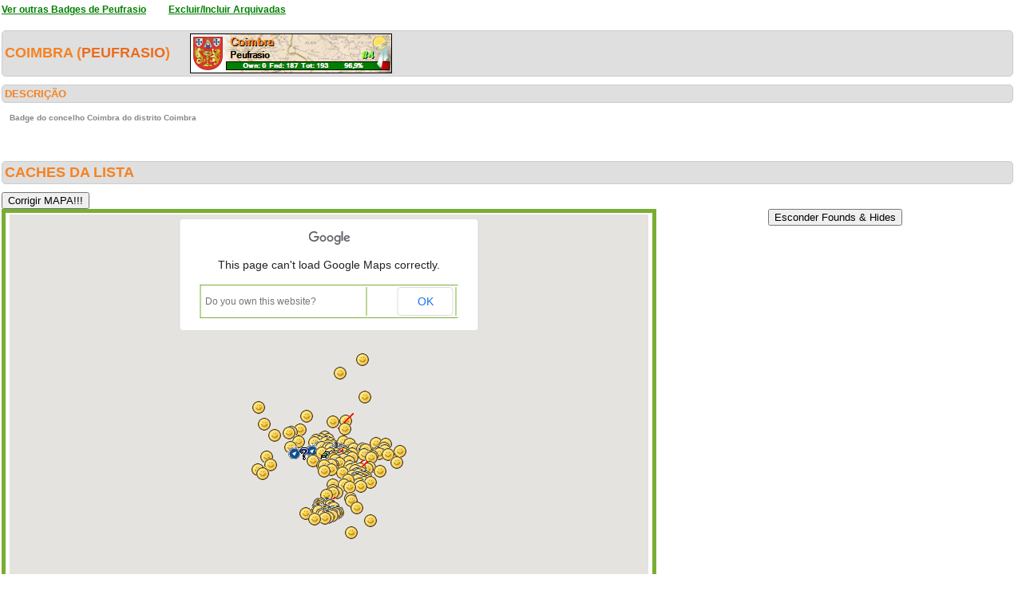

--- FILE ---
content_type: text/html; charset=utf-8
request_url: https://geopt.dyndns.org/Geopt_Statistics/geocachers_badges_concelhos_detalhe.aspx?guid=199a14db-fed6-45bc-b9c2-44ad519c0b9e&distrito=Coimbra&concelho=Coimbra&archived=0
body_size: 531272
content:


<!DOCTYPE html PUBLIC "-//W3C//DTD XHTML 1.0 Transitional//EN" "https://www.w3.org/TR/xhtml1/DTD/xhtml1-transitional.dtd">
<html xmlns="https://www.w3.org/1999/xhtml">
<head><title>
	geocachers_badges_concelhos_detalhe
</title><link href="css/layout.css?20130623" rel="stylesheet" type="text/css" />

    <script type="text/javascript" src="https://ajax.googleapis.com/ajax/libs/jquery/1.8.2/jquery.min.js"></script>
    <script type="text/javascript" src="./js/highcharts.js"></script>
    <script type="text/javascript" src="./js/modules/exporting.js"></script>


    

	
	<script type="text/javascript">
	  function iframeResizePipe()
	  {
		 // What's the page height?
		 var height = document.documentElement.scrollHeight;

		 // Going to 'pipe' the data to the parent through the helpframe..
		 var pipe = document.getElementById('helpframe');

		 // Cachebuster a precaution here to stop browser caching interfering
		 pipe.src = 'https://www.geopt.org/helper.html?height='+height+'&cacheb='+Math.random();

	  }
	</script>
	
	<script>
	  (function(i,s,o,g,r,a,m){i['GoogleAnalyticsObject']=r;i[r]=i[r]||function(){
	  (i[r].q=i[r].q||[]).push(arguments)},i[r].l=1*new Date();a=s.createElement(o),
	  m=s.getElementsByTagName(o)[0];a.async=1;a.src=g;m.parentNode.insertBefore(a,m)
	  })(window,document,'script','//www.google-analytics.com/analytics.js','ga');

	  ga('create', 'UA-28651129-1', 'geopt.dyndns.org');
	  ga('send', 'pageview');

	</script>
	
</head>
<body onload="iframeResizePipe()">
	<iframe id="helpframe" src='' height='0' width='0' frameborder='0'></iframe>
    <form name="aspnetForm" method="post" action="./geocachers_badges_concelhos_detalhe.aspx?guid=199a14db-fed6-45bc-b9c2-44ad519c0b9e&amp;distrito=Coimbra&amp;concelho=Coimbra&amp;archived=0" id="aspnetForm">
<div>
<input type="hidden" name="__EVENTTARGET" id="__EVENTTARGET" value="" />
<input type="hidden" name="__EVENTARGUMENT" id="__EVENTARGUMENT" value="" />
<input type="hidden" name="__VIEWSTATE" id="__VIEWSTATE" value="/[base64]////[base64]////[base64]/[base64]////[base64]///zb///[base64]///82////[base64]////Nv///[base64]////Nv///[base64]////Nv///[base64]///zb///[base64]////Nv///[base64]///zb///[base64]////Nv///[base64]//82////[base64]/v//Nv///[base64]//zb///[base64]//82////[base64]//82////[base64]/v//Nv///[base64]/v//Nv///[base64]/v//Nv///[base64]//82////[base64]//zb///[base64]/v//Nv///[base64]/v//Nv///[base64]/v//Nv///[base64]//zb///[base64]/v//Nv///[base64]//82////[base64]/v//Nv///[base64]//zb///[base64]//zb///[base64]//82////[base64]/v//Nv///[base64]//zb///[base64]//zb///[base64]//zb///[base64]//zb///[base64]/v//Nv///[base64]/v//Nv///[base64]//82////[base64]/v//Nv///[base64]//zb///[base64]//zb///[base64]//zb///[base64]/v//Nv///[base64]/v//Nv///[base64]//82////AgAAAAExAAAABAAAAAbTAQAArAE8Yj48YSB0YXJnZXQ9J19ibGFuaycgaHJlZj0naHR0cHM6Ly9jb29yZC5pbmZvL0dDQUsxRkEnPkEgQ2lkYWRlIGRvcyBFc3R1ZGFudGVz8J+RqOKAjfCfjpNUaGUgQ2l0eSBvZiBTdHVkZW50c/CfjpM8L2E+ICgyLzIpPC9iPiBieSA8Yj5DZWlyYUdlb1RlYW08L2I+PGJyPkNvaW1icmEsIFBvcnR1Z2FsCcYAAAAJxwAAAAnHAAAACdYBAAAKCgnGAAAAAAoKASj+//82////[base64]/v//Nv///[base64]//82////[base64]//82////[base64]//82////[base64]//zb///[base64]//82////AgAAAAE4AAAABAAAAAb9AQAAqAE8Yj48YSB0YXJnZXQ9J19ibGFuaycgaHJlZj0naHR0cHM6Ly9jb29yZC5pbmZvL0dDQUZONE0nPsOBcnZvcmUgZG9zIEFtb3Jlc/CfkpUgQ29pbWJyYSBMb3ZlIFRyZWXwn5KYIFtQVC9FTl08L2E+ICgyLDUvMik8L2I+IGJ5IDxiPkNlaXJhR2VvVGVhbTwvYj48YnI+Q29pbWJyYSwgUG9ydHVnYWwJxgAAAAnHAAAACccAAAAJAAIAAAoKCcYAAAAACgoB/v3//zb///[base64]/f//Nv///[base64]/f//Nv///[base64]//zb///8CAAAAATwAAAAEAAAABhUCAAC0ATxiPjxhIHRhcmdldD0nX2JsYW5rJyBocmVmPSdodHRwczovL2Nvb3JkLmluZm8vR0NBNU4xNCc+QsOzbnVzIExhYiDigJxDaG91cGFs8J+MsyBPIFB1bG3Do28gZGUgQ29pbWJyYeKAnfCfkL/vuI/wn6aJUFRFTjwvYT4gKDIsNS8zKTwvYj4gYnkgPGI+Q2VpcmFHZW9UZWFtPC9iPjxicj5Db2ltYnJhLCBQb3J0dWdhbAnGAAAACccAAAAJxwAAAAkYAgAACgoJxgAAAAAKCgHm/f//Nv///wIAAAABPQAAAAQAAAAGGwIAAKMBPGI+PGEgdGFyZ2V0PSdfYmxhbmsnIGhyZWY9J2h0dHBzOi8vY29vcmQuaW5mby9HQzlOTTNNJz5Cw7NudXMgTGFi8J+MoENvaW1icmEgRW5jYW50YWRh8J+Ok/CfkpcgW1BUL0VOXTwvYT4gKDEsNS8yKTwvYj4gYnkgPGI+Q2VpcmFHZW9UZWFtPC9iPjxicj5Db2ltYnJhLCBQb3J0dWdhbAnGAAAACccAAAAJxwAAAAkeAgAACgoJxgAAAAAKCgHg/f//Nv///wIAAAABPgAAAAQAAAAGIQIAAKoBPGI+PGEgdGFyZ2V0PSdfYmxhbmsnIGhyZWY9J2h0dHBzOi8vY29vcmQuaW5mby9HQzlUSE43Jz5Cb3TDom5pY2/wn4y4bcOhZ2ljbyBlIG1pc3Rlcmlvc28hL0JvdGFuaWNhbPCfjYAgW1BUL0VOXTwvYT4gKDIvMik8L2I+IGJ5IDxiPkNlaXJhR2VvVGVhbTwvYj48YnI+Q29pbWJyYSwgUG9ydHVnYWwJxgAAAAnHAAAACccAAAAJJAIAAAoKCcYAAAAACgoB2v3//zb///[base64]//82////[base64]//82////[base64]/f//Nv///[base64]/f//Nv///[base64]//82////[base64]/f//Nv///[base64]//82////[base64]//82////[base64]//zb///[base64]//82////AgAAAAFJAAAABAAAAAZjAgAAmwE8Yj48YSB0YXJnZXQ9J19ibGFuaycgaHJlZj0naHR0cHM6Ly9jb29yZC5pbmZvL0dDQkVZTTcnPkNvaW1icmEgQ2hhaW1pdGUnc/Cfqpbwn46W77iPIFtQVC9FTl08L2E+ICgxLDUvMSw1KTwvYj4gYnkgPGI+Q2VpcmFHZW9UZWFtPC9iPjxicj5Db2ltYnJhLCBQb3J0dWdhbAnGAAAACccAAAAJxwAAAAlmAgAACgoJxgAAAAAKCgGY/f//Nv///[base64]//zb///[base64]//82////[base64]//zb///[base64]/f//Nv///[base64]//zb///[base64]//82////[base64]//zb///[base64]//82////[base64]/f//Nv///[base64]//zb///[base64]//82////[base64]//zb///[base64]//82////[base64]//zb///[base64]/f//Nv///[base64]//zb///8CAAAAAVoAAAAEAAAABskCAACGATxiPjxhIHRhcmdldD0nX2JsYW5rJyBocmVmPSdodHRwczovL2Nvb3JkLmluZm8vR0M2NjdNQic+RXUgQXRhc2tlaS1tZSBlIHR1Pz8/PC9hPiAoMS80KTwvYj4gYnkgPGI+VGVhbU9ub2ZyZXM8L2I+PGJyPkNvaW1icmEsIFBvcnR1Z2FsCcYAAAAJxwAAAAnHAAAACcwCAAAKCgnGAAAAAAoKATL9//82////AgAAAAFbAAAABAAAAAbPAgAArgE8Yj48YSB0YXJnZXQ9J19ibGFuaycgaHJlZj0naHR0cHM6Ly9jb29yZC5pbmZvL0dDOU1IVzQnPkV4cGxvcmF0w7NyaW/wn5SNIPCfp6pDacOqbmNpYSAmIEdlb2NhY2hpbmfwn5uw77iPIFtQVC9FTl08L2E+ICgyLDUvMik8L2I+IGJ5IDxiPkNlaXJhR2VvVGVhbTwvYj48YnI+Q29pbWJyYSwgUG9ydHVnYWwJxgAAAAnHAAAACccAAAAJ0gIAAAoKCcYAAAAACgoBLP3//zb///[base64]//82////[base64]/f//Nv///[base64]//82////AgAAAAFfAAAABAAAAAbnAgAAkgE8Yj48YSB0YXJnZXQ9J19ibGFuaycgaHJlZj0naHR0cHM6Ly9jb29yZC5pbmZvL0dDOU5NN0YnPkdhaXRlaXJvcyBkZSBBbG1hbGFndcOqc/CfpYE8L2E+ICgyLDUvMSw1KTwvYj4gYnkgPGI+Q2VpcmFHZW9UZWFtPC9iPjxicj5Db2ltYnJhLCBQb3J0dWdhbAnGAAAACccAAAAJxwAAAAnqAgAACgoJxgAAAAAKCgEU/f//Nv///[base64]/f//Nv///[base64]//zb///[base64]/f//Nv///wIAAAABYwAAAAQAAAAG/[base64]/Pz//zb///[base64]/P//Nv///[base64]/P//Nv///[base64]//82////[base64]//zb///[base64]//82////[base64]//zb///[base64]//82////[base64]//82////[base64]/P//Nv///[base64]//zb///[base64]//82////[base64]//82////[base64]/P//Nv///[base64]//82////[base64]//zb///[base64]//82////[base64]//82////AgAAAAF1AAAABAAAAAZrAwAAiAE8Yj48YSB0YXJnZXQ9J19ibGFuaycgaHJlZj0naHR0cHM6Ly9jb29yZC5pbmZvL0dDNjhLS1knPk1pcmFkb3VybyDigJxlc2NvbmRpZG/igJ08L2E+ICgxLDUvMSw1KTwvYj4gYnkgPGI+Y2Ntc2c8L2I+PGJyPkNvaW1icmEsIFBvcnR1Z2FsCcYAAAAJxwAAAAnHAAAACW4DAAAKCgnGAAAAAAoKAZD8//82////[base64]//82////[base64]//82////AgAAAAF4AAAABAAAAAZ9AwAAfzxiPjxhIHRhcmdldD0nX2JsYW5rJyBocmVmPSdodHRwczovL2Nvb3JkLmluZm8vR0M0NlIxRic+TW/DrW5obyBkYSBNYXJtZWxlaXJhPC9hPiAoMi8yKTwvYj4gYnkgPGI+SkQxNzwvYj48YnI+Q29pbWJyYSwgUG9ydHVnYWwJxgAAAAnHAAAACccAAAAJgAMAAAoKCcYAAAAACgoBfvz//zb///[base64]//82////[base64]//zb///[base64]//82////[base64]//zb///[base64]//82////[base64]//zb///[base64]//zb///[base64]//82////[base64]//82////[base64]//82////AgAAAAGDAAAABAAAAAa/[base64]//82////[base64]//82////[base64]//82////[base64]//82////[base64]/P//Nv///[base64]//82////[base64]//zb///[base64]//82////[base64]/P//Nv///[base64]//zb///8CAAAAAY0AAAAEAAAABvsDAACqATxiPjxhIHRhcmdldD0nX2JsYW5rJyBocmVmPSdodHRwczovL2Nvb3JkLmluZm8vR0NBMFlKOCc+UGFycXVlIFZlcmRlIGRvIE1vbmRlZ2/igKYgw6AgdmlzdGEh8J+NgPCfkpogW1BUL0VOXTwvYT4gKDIsNS8xLDUpPC9iPiBieSA8Yj5DZWlyYUdlb1RlYW08L2I+PGJyPkNvaW1icmEsIFBvcnR1Z2FsCcYAAAAJxwAAAAnHAAAACf4DAAAKCgnGAAAAAAoKAQD8//82////[base64]///Nv///[base64]//82////[base64]///Nv///[base64]//zb///[base64]//82////[base64]//zb///[base64]//zb///[base64]//82////[base64]//zb///[base64]//82////[base64]//82////[base64]///Nv///[base64]///Nv///[base64]//zb///[base64]//82////[base64]//82////[base64]//82////[base64]//82////[base64]//zb///[base64]//zb///[base64]//82////AgAAAAGjAAAABAAAAAZ/[base64]//82////[base64]///Nv///[base64]//zb///[base64]//zb///[base64]//zb///[base64]//82////[base64]//zb///[base64]///Nv///[base64]//82////[base64]///Nv///[base64]//82////[base64]//zb///[base64]//zb///[base64]///Nv///[base64]//82////[base64]//zb///[base64]///Nv///[base64]//zb///[base64]///Nv///[base64]//zb///[base64]///Nv///wIAAAABuAAAAAQAAAAG/[base64]//Nv///[base64]//zb///8CAAAAAboAAAAEAAAABgkFAAB/[base64]//Nv///[base64]//zb///[base64]//82////[base64]//82////[base64]//Nv///[base64]//82////AgAAAAHAAAAABAAAAAYtBQAAfTxiPjxhIHRhcmdldD0nX2JsYW5rJyBocmVmPSdodHRwczovL2Nvb3JkLmluZm8vR0M1Q0RWMic+VmluZGltYXM/PC9hPiAoMy8yKTwvYj4gYnkgPGI+UFRDYWNoZXJzIFRlYW08L2I+PGJyPkNvaW1icmEsIFBvcnR1Z2FsCcYAAAAJxwAAAAnHAAAACTAFAAAKCgnGAAAAAAoKAc76//82////[base64]//zb///[base64]//Nv///[base64]//zb///[base64]//Nv///[base64]/AUAAAoJ/QUAAAEwAgAAyAAAAAnGAAAACcYAAAAJ/[base64]/AYAAAEuBAAAyAAAAAnGAAAACcYAAAAJ/gYAAAoJ/[base64]//[base64]//cfj//wAAAAABAQAAAIABTwUAAEwFAACXcr7YexdEQNTVHYttyiDACgFRBQAASwUAAAEAAAAAAQAACZMHAAAJxgAAAAFr+P//cfj//wAAAAABAQAAAIABUgUAAEwFAABAE2HD0xtEQKiLFMrCryDACgFUBQAASwUAAAEAAAAAAQAACZYHAAAJxgAAAAFo+P//cfj//wAAAAABAQAAAIABVQUAAEwFAAA8TtGRXBpEQPIolfCEtiDACgFXBQAASwUAAAEAAAAAAQAACZkHAAAJxgAAAAFl+P//cfj//wAAAAABAQAAAIABWAUAAEwFAAD/A6xVuxBEQN6swfuq5CDACgFaBQAASwUAAAEAAAAAAQAACZwHAAAJxgAAAAFi+P//cfj//wAAAAABAQAAAIABWwUAAEwFAABGQ8ajVBBEQErRyr3A5CDACgFdBQAASwUAAAEAAAAAAQAACZ8HAAAJxgAAAAFf+P//cfj//wAAAAABAQAAAIABXgUAAEwFAACqfqXz4Q9EQBEdAkcC5SDACgFgBQAASwUAAAEAAAAAAQAACaIHAAAJxgAAAAFc+P//cfj//wAAAAABAQAAAIABYQUAAEwFAABWn6ut2BdEQAe139qJyiDACgFjBQAASwUAAAEAAAAAAQAACaUHAAAJxgAAAAFZ+P//cfj//wAAAAABAQAAAIABZAUAAEwFAABMN4lBYBFEQM5vmGiQ6iDACgFmBQAASwUAAAEAAAAAAQAACagHAAAJxgAAAAFW+P//cfj//wAAAAABAQAAAIABZwUAAEwFAABg5dAi2xFEQEetMH2v6SDACgFpBQAASwUAAAEAAAAAAQAACasHAAAJxgAAAAFT+P//cfj//wAAAAABAQAAAIABagUAAEwFAACutmJ/2RFEQEdy+Q/p5yDACgFsBQAASwUAAAEAAAAAAQAACa4HAAAJxgAAAAFQ+P//cfj//wAAAAABAQAAAIABbQUAAEwFAAC2hHzQsxFEQNk9eVio5SDACgFvBQAASwUAAAEAAAAAAQAACbEHAAAJxgAAAAFN+P//cfj//wAAAAABAQAAAIABcAUAAEwFAAAhkiHH1hFEQBb7y+7J4yDACgFyBQAASwUAAAEAAAAAAQAACbQHAAAJxgAAAAFK+P//cfj//wAAAAABAQAAAIABcwUAAEwFAAA+7IUCthFEQL/TZMbb4iDACgF1BQAASwUAAAEAAAAAAQAACbcHAAAJxgAAAAFH+P//cfj//wAAAAABAQAAAIABdgUAAEwFAAD2Rq0wfRFEQBkEVg4t4iDACgF4BQAASwUAAAEAAAAAAQAACboHAAAJxgAAAAFE+P//cfj//wAAAAABAQAAAIABeQUAAEwFAADVljrI6w9EQPW52or95SDACgF7BQAASwUAAAEAAAAAAQAACb0HAAAJxgAAAAFB+P//cfj//wAAAAABAQAAAIABfAUAAEwFAAAaUdobfBFEQFPsaBzq3yDACgF+BQAASwUAAAEAAAAAAQAACcAHAAAJxgAAAAE++P//cfj//wAAAAABAQAAAIABfwUAAEwFAAC9cOfCSBFEQCMWMeww3iDACgGBBQAASwUAAAEAAAAAAQAACcMHAAAJxgAAAAE7+P//cfj//wAAAAABAQAAAIABggUAAEwFAAC932jHDRFEQCVBuAIK3SDACgGEBQAASwUAAAEAAAAAAQAACcYHAAAJxgAAAAE4+P//cfj//wAAAAABAQAAAIABhQUAAEwFAACOVyB6UhBEQFafq63Y3yDACgGHBQAASwUAAAEAAAAAAQAACckHAAAJxgAAAAE1+P//cfj//wAAAAABAQAAAIABiAUAAEwFAAAVHcnlPxBEQI0o7Q2+4CDACgGKBQAASwUAAAEAAAAAAQAACcwHAAAJxgAAAAEy+P//cfj//wAAAAABAQAAAIABiwUAAEwFAACkUuxoHBBEQPuytFNz4SDACgGNBQAASwUAAAEAAAAAAQAACc8HAAAJxgAAAAEv+P//cfj//wAAAAABAQAAAIABjgUAAEwFAAA/U69bBBBEQA2l9iLa5iDACgGQBQAASwUAAAEAAAAAAQAACdIHAAAJxgAAAAEs+P//cfj//wAAAAABAQAAAIABkQUAAEwFAACqfqXz4Q9EQG1Wfa624iDACgGTBQAASwUAAAEAAAAAAQAACdUHAAAJxgAAAAEp+P//cfj//wAAAAABAQAAAIABlAUAAEwFAACIZwkyAhBEQGuad5yi4yDACgGWBQAASwUAAAEAAAAAAQAACdgHAAAJxgAAAAEm+P//cfj//wAAAAABAQAAAIABlwUAAEwFAAD44LVLGxBEQLe4xmey5yDACgGZBQAASwUAAAEAAAAAAQAACdsHAAAJxgAAAAEj+P//cfj//wAAAAABAQAAAIABmgUAAEwFAAB+GYwRiRBEQLbz/dR46SDACgGcBQAASwUAAAEAAAAAAQAACd4HAAAJxgAAAAEg+P//cfj//wAAAAABAQAAAIABnQUAAEwFAABxPQrXoxBEQPEvgsZM6iDACgGfBQAASwUAAAEAAAAAAQAACeEHAAAJxgAAAAEd+P//cfj//wAAAAABAQAAAIABoAUAAEwFAADFHAQdrRBEQMyzklZ86yDACgGiBQAASwUAAAEAAAAAAQAACeQHAAAJxgAAAAEa+P//cfj//wAAAAABAQAAAIABowUAAEwFAADBqKROQBtEQN82UyEesSDACgGlBQAASwUAAAEAAAAAAQAACecHAAAJxgAAAAEX+P//cfj//wAAAAABAQAAAIABpgUAAEwFAADFrYIY6BBEQOxRuB6F6yDACgGoBQAASwUAAAEAAAAAAQAACeoHAAAJxgAAAAEU+P//cfj//wAAAAABAQAAAIABqQUAAEwFAAAijnVxGxFEQOmedY2W6yDACgGrBQAASwUAAAEAAAAAAQAACe0HAAAJxgAAAAER+P//cfj//wAAAAABAQAAAIABrAUAAEwFAAARqWkX0xZEQEi/fR04xyDACgGuBQAASwUAAAEAAAAAAQAACfAHAAAJxgAAAAEO+P//cfj//wAAAAABAQAAAIABrwUAAEwFAADdQlciUBdEQCy7YHDN5SDACgGxBQAASwUAAAEAAAAAAQAACfMHAAAJxgAAAAEL+P//cfj//wAAAAABAQAAAIABsgUAAEwFAABoImx4ehVEQFFrmnecwiDACgG0BQAASwUAAAEAAAAAAQAACfYHAAAJxgAAAAEI+P//cfj//wAAAAABAQAAAIABtQUAAEwFAACTNlX3yBREQE57Ss6JxSDACgG3BQAASwUAAAEAAAAAAQAACfkHAAAJxgAAAAEF+P//cfj//wAAAAABAQAAAIABuAUAAEwFAADpSC7/IRVEQGNEotCyxiDACgG6BQAASwUAAAEAAAAAAQAACfwHAAAJxgAAAAEC+P//cfj//wAAAAABAQAAAIABuwUAAEwFAACJ8C+CxhJEQFWGcTeIziDACgG9BQAASwUAAAEAAAAAAQAACf8HAAAJxgAAAAH/9///cfj//wAAAAABAQAAAIABvgUAAEwFAACLcJNRZRZEQKVneomxxCDACgHABQAASwUAAAEAAAAAAQAACQIIAAAJxgAAAAH89///cfj//wAAAAABAQAAAIABwQUAAEwFAAB15EhnYBZEQBueXinLwCDACgHDBQAASwUAAAEAAAAAAQAACQUIAAAJxgAAAAH59///cfj//wAAAAABAQAAAIABxAUAAEwFAADswDkjShdEQGcrL/mftCDACgHGBQAASwUAAAEAAAAAAQAACQgIAAAJxgAAAAH29///cfj//wAAAAABAQAAAIABxwUAAEwFAAAj100prxdEQAHeAgmKvyDACgHJBQAASwUAAAEAAAAAAQAACQsIAAAJxgAAAAHz9///cfj//wAAAAABAQAAAIABygUAAEwFAACnyveMRBpEQIxK6gQ00SDACgHMBQAASwUAAAEAAAAAAQAACQ4IAAAJxgAAAAHw9///cfj//wAAAAABAQAAAIABzQUAAEwFAABpjUEnhBxEQLByaJHt7CDACgHPBQAASwUAAAEAAAAAAQAACREIAAAJxgAAAAHt9///cfj//wAAAAABAQAAAIAB0AUAAEwFAAAx6lp7nxxEQAucbAN36CDACgHSBQAASwUAAAEAAAAAAQAACRQIAAAJxgAAAAHq9///cfj//wAAAAABAQAAAIAB0wUAAEwFAABSK0zfaxpEQEPGo1TC2yDACgHVBQAASwUAAAEAAAAAAQAACRcIAAAJxgAAAAHn9///cfj//wAAAAABAQAAAIAB1gUAAEwFAABfmEwVjBpEQJHtfD813iDACgHYBQAASwUAAAEAAAAAAQAACRoIAAAJxgAAAAHk9///cfj//wAAAAABAQAAAIAB2QUAAEwFAABX7C+7JxtEQONxUS0i4iDACgHbBQAASwUAAAEAAAAAAQAACR0IAAAJxgAAAAHh9///cfj//wAAAAABAQAAAIAB3AUAAEwFAACIY13cRhtEQEjhehSu5yDACgHeBQAASwUAAAEAAAAAAQAACSAIAAAJxgAAAAHe9///cfj//wAAAAABAQAAAIAB3wUAAEwFAAAUzJiCNRhEQNejcD0K5yDACgHhBQAASwUAAAEAAAAAAQAACSMIAAAJxgAAAAHb9///cfj//wAAAAABAQAAAIAB4gUAAEwFAACsfPXeBQ9EQLByaJHtvCDACgHkBQAASwUAAAEAAAAAAQAACSYIAAAJxgAAAAHY9///cfj//wAAAAABAQAAAIAB5QUAAEwFAADEokjkqBlEQOCWtTomGCHACgHnBQAASwUAAAEAAAAAAQAACSkIAAAJxgAAAAHV9///cfj//wAAAAABAQAAAIAB6AUAAEwFAADzjlN0JBtEQDwTmiSW3CDACgHqBQAASwUAAAEAAAAAAQAACSwIAAAJxgAAAAHS9///cfj//wAAAAABAQAAAIAB6wUAAEwFAAAzN9+I7g9EQKoKDcSy4SDACgHtBQAASwUAAAEAAAAAAQAACS8IAAAJxgAAAAHP9///cfj//wAAAAABAQAAAIAB7gUAAEwFAACgibDh6RlEQAzp8BDG1yDACgHwBQAASwUAAAEAAAAAAQAACTIIAAAJxgAAAAHM9///cfj//wAAAAABAQAAAIAB8QUAAEwFAAD6Cz1i9BZEQCYYzjXMyCDACgHzBQAASwUAAAEAAAAAAQAACTUIAAAJxgAAAAHJ9///cfj//wAAAAABAQAAAIAB9AUAAEwFAADAPc+fNhxEQJYIVP8g6iDACgH2BQAASwUAAAEAAAAAAQAACTgIAAAJxgAAAAHG9///cfj//wAAAAABAQAAAIAB9wUAAEwFAADeAgmKHxtEQFNb6iCv3yDACgH5BQAASwUAAAEAAAAAAQAACTsIAAAJxgAAAAHD9///cfj//wAAAAABAQAAAIAB+gUAAEwFAAASh2wgXRpEQEcDeAsk2CDACgH8BQAASwUAAAEAAAAAAQAACT4IAAAJxgAAAAHA9///cfj//wAAAAABAQAAAIAB/QUAAEwFAACIZwkyAhBEQMehfhe23iDACgH/BQAASwUAAAEAAAAAAQAACUEIAAAJxgAAAAG99///cfj//wAAAAABAQAAAIABAAYAAEwFAAA5Y5gTtA9EQIYfnE8d4yDACgECBgAASwUAAAEAAAAAAQAACUQIAAAJxgAAAAG69///cfj//wAAAAABAQAAAIABAwYAAEwFAACP5PIf0g9EQOlhaHVy3iDACgEFBgAASwUAAAEAAAAAAQAACUcIAAAJxgAAAAG39///cfj//wAAAAABAQAAAIABBgYAAEwFAAA6dHrejQ9EQKfoSC7/4SDACgEIBgAASwUAAAEAAAAAAQAACUoIAAAJxgAAAAG09///cfj//wAAAAABAQAAAIABCQYAAEwFAAC5b7VOXBhEQNhGPNnNFCHACgELBgAASwUAAAEAAAAAAQAACU0IAAAJxgAAAAGx9///cfj//wAAAAABAQAAAIABDAYAAEwFAAB4flGC/hREQK8l5IOe3SDACgEOBgAASwUAAAEAAAAAAQAACVAIAAAJxgAAAAGu9///cfj//wAAAAABAQAAAIABDwYAAEwFAADA7QkS2xlEQEZ8J2a90CDACgERBgAASwUAAAEAAAAAAQAACVMIAAAJxgAAAAGr9///cfj//wAAAAABAQAAAIABEgYAAEwFAABmFTYDXBpEQKDE506w5yDACgEUBgAASwUAAAEAAAAAAQAACVYIAAAJxgAAAAGo9///cfj//wAAAAABAQAAAIABFQYAAEwFAAB1kxgEVhJEQKzhIvd0zSDACgEXBgAASwUAAAEAAAAAAQAACVkIAAAJxgAAAAGl9///cfj//wAAAAABAQAAAIABGAYAAEwFAAAMsfojDB1EQGkAb4EE5SDACgEaBgAASwUAAAEAAAAAAQAACVwIAAAJxgAAAAGi9///cfj//wAAAAABAQAAAIABGwYAAEwFAADEk93M6BlEQNvgRPRr4yDACgEdBgAASwUAAAEAAAAAAQAACV8IAAAJxgAAAAGf9///cfj//wAAAAABAQAAAIABHgYAAEwFAADqswOuKxxEQBJqhlRR5CDACgEgBgAASwUAAAEAAAAAAQAACWIIAAAJxgAAAAGc9///cfj//wAAAAABAQAAAIABIQYAAEwFAABuwVJdwBlEQAys4/ih2iDACgEjBgAASwUAAAEAAAAAAQAACWUIAAAJxgAAAAGZ9///cfj//wAAAAABAQAAAIABJAYAAEwFAACG56ViYxhEQHZxGw3g3SDACgEmBgAASwUAAAEAAAAAAQAACWgIAAAJxgAAAAGW9///cfj//wAAAAABAQAAAIABJwYAAEwFAAB1kxgEVhpEQB/bMuAs3SDACgEpBgAASwUAAAEAAAAAAQAACWsIAAAJxgAAAAGT9///cfj//wAAAAABAQAAAIABKgYAAEwFAAA10eejjBpEQJYIVP8g2iDACgEsBgAASwUAAAEAAAAAAQAACW4IAAAJxgAAAAGQ9///cfj//wAAAAABAQAAAIABLQYAAEwFAABfmEwVjBpEQHtP5bSn3CDACgEvBgAASwUAAAEAAAAAAQAACXEIAAAJxgAAAAGN9///cfj//wAAAAABAQAAAIABMAYAAEwFAADqd2FrthxEQIv9Zffk4SDACgEyBgAASwUAAAEAAAAAAQAACXQIAAAJxgAAAAGK9///cfj//wAAAAABAQAAAIABMwYAAEwFAACvlGWIYxVEQJBlwcQfvSDACgE1BgAASwUAAAEAAAAAAQAACXcIAAAJxgAAAAGH9///cfj//wAAAAABAQAAAIABNgYAAEwFAAAwSPq0ihBEQPrt68A54yDACgE4BgAASwUAAAEAAAAAAQAACXoIAAAJxgAAAAGE9///cfj//wAAAAABAQAAAIABOQYAAEwFAAAKhnMNMxpEQIDyd++o2SDACgE7BgAASwUAAAEAAAAAAQAACX0IAAAJxgAAAAGB9///cfj//wAAAAABAQAAAIABPAYAAEwFAACCxHb3ABtEQIDyd++o2SDACgE+BgAASwUAAAEAAAAAAQAACYAIAAAJxgAAAAF+9///cfj//wAAAAABAQAAAIABPwYAAEwFAACdDflnBhtEQLN78rBQyyDACgFBBgAASwUAAAEAAAAAAQAACYMIAAAJxgAAAAF79///cfj//wAAAAABAQAAAIABQgYAAEwFAADCNXf0vxpEQJ60cFmF1SDACgFEBgAASwUAAAEAAAAAAQAACYYIAAAJxgAAAAF49///cfj//wAAAAABAQAAAIABRQYAAEwFAABSK0zfaxpEQF8pyxDH2iDACgFHBgAASwUAAAEAAAAAAQAACYkIAAAJxgAAAAF19///cfj//wAAAAABAQAAAIABSAYAAEwFAACgjVw3pRpEQERQNXo12CDACgFKBgAASwUAAAEAAAAAAQAACYwIAAAJxgAAAAFy9///cfj//wAAAAABAQAAAIABSwYAAEwFAAAcmrLTDxBEQE2EDU+v5CDACgFNBgAASwUAAAEAAAAAAQAACY8IAAAJxgAAAAFv9///cfj//wAAAAABAQAAAIABTgYAAEwFAADkg57Nqh9EQHbgnBGl3SDACgFQBgAASwUAAAEAAAAAAQAACZIIAAAJxgAAAAFs9///cfj//wAAAAABAQAAAIABUQYAAEwFAAB9zAcEOhlEQCQofoy52yDACgFTBgAASwUAAAEAAAAAAQAACZUIAAAJxgAAAAFp9///cfj//wAAAAABAQAAAIABVAYAAEwFAADjtIFOGxREQNZQkMUj3iDACgFWBgAASwUAAAEAAAAAAQAACZgIAAAJxgAAAAFm9///cfj//wAAAAABAQAAAIABVwYAAEwFAABAGHjuPRBEQJ0QOugS9iDACgFZBgAASwUAAAEAAAAAAQAACZsIAAAJxgAAAAFj9///cfj//wAAAAABAQAAAIABWgYAAEwFAACo5JzYQxlEQLqfU5Cf1SDACgFcBgAASwUAAAEAAAAAAQAACZ4IAAAJxgAAAAFg9///cfj//wAAAAABAQAAAIABXQYAAEwFAABWuOUjKRFEQNZvJqYLySDACgFfBgAASwUAAAEAAAAAAQAACaEIAAAJxgAAAAFd9///cfj//wAAAAABAQAAAIABYAYAAEwFAAASFD/G3BVEQDFe86rOwiDACgFiBgAASwUAAAEAAAAAAQAACaQIAAAJxgAAAAFa9///cfj//wAAAAABAQAAAIABYwYAAEwFAAA51sVtNBxEQCsM3f/a1CDACgFlBgAASwUAAAEAAAAAAQAACacIAAAJxgAAAAFX9///cfj//wAAAAABAQAAAIABZgYAAEwFAAB6xyk6khtEQJV+wtmt3SDACgFoBgAASwUAAAEAAAAAAQAACaoIAAAJxgAAAAFU9///cfj//wAAAAABAQAAAIABaQYAAEwFAAAdWmQ73xtEQMu6fyxEzyDACgFrBgAASwUAAAEAAAAAAQAACa0IAAAJxgAAAAFR9///cfj//wAAAAABAQAAAIABbAYAAEwFAAC8I2O1+RVEQCYYzjXMyCDACgFuBgAASwUAAAEAAAAAAQAACbAIAAAJxgAAAAFO9///cfj//wAAAAABAQAAAIABbwYAAEwFAADnGfuSjRlEQJiHTPkQvCDACgFxBgAASwUAAAEAAAAAAQAACbMIAAAJxgAAAAFL9///cfj//wAAAAABAQAAAIABcgYAAEwFAAAUXRd+cBBEQFzK+WLv3SDACgF0BgAASwUAAAEAAAAAAQAACbYIAAAJxgAAAAFI9///cfj//wAAAAABAQAAAIABdQYAAEwFAACXjGMkexpEQLn8h/Tb1yDACgF3BgAASwUAAAEAAAAAAQAACbkIAAAJxgAAAAFF9///cfj//wAAAAABAQAAAIABeAYAAEwFAACIZwkyAhxEQFjjbDoC4CDACgF6BgAASwUAAAEAAAAAAQAACbwIAAAJxgAAAAFC9///cfj//wAAAAABAQAAAIABewYAAEwFAACu1LMglBlEQN82UyEe0SDACgF9BgAASwUAAAEAAAAAAQAACb8IAAAJxgAAAAE/9///cfj//wAAAAABAQAAAIABfgYAAEwFAABPPGcLCBtEQCQofoy52yDACgGABgAASwUAAAEAAAAAAQAACcIIAAAJxgAAAAE89///cfj//wAAAAABAQAAAIABgQYAAEwFAAB+GYwRiSBEQPcGX5hM9SDACgGDBgAASwUAAAEAAAAAAQAACcUIAAAJxgAAAAE59///cfj//wAAAAABAQAAAIABhAYAAEwFAAD6fmq8dBtEQH0/NV666SDACgGGBgAASwUAAAEAAAAAAQAACcgIAAAJxgAAAAE29///cfj//wAAAAABAQAAAIABhwYAAEwFAACYbhKDwBpEQFHB4QUR8SDACgGJBgAASwUAAAEAAAAAAQAACcsIAAAJxgAAAAEz9///cfj//wAAAAABAQAAAIABigYAAEwFAAAfEr73NxpEQEsDP6ph9yDACgGMBgAASwUAAAEAAAAAAQAACc4IAAAJxgAAAAEw9///cfj//wAAAAABAQAAAIABjQYAAEwFAAACuFm8WBpEQMdLN4lBACHACgGPBgAASwUAAAEAAAAAAQAACdEIAAAJxgAAAAEt9///cfj//wAAAAABAQAAAIABkAYAAEwFAAB4eqUsQxBEQLUV+8vu2SDACgGSBgAASwUAAAEAAAAAAQAACdQIAAAJxgAAAAEq9///cfj//wAAAAABAQAAAIABkwYAAEwFAADEQq1p3h1EQBiV1AloAiHACgGVBgAASwUAAAEAAAAAAQAACdcIAAAJxgAAAAEn9///cfj//wAAAAABAQAAAIABlgYAAEwFAAB4eqUsQxxEQE8eFmpN4yDACgGYBgAASwUAAAEAAAAAAQAACdoIAAAJxgAAAAEk9///cfj//wAAAAABAQAAAIABmQYAAEwFAACHp1fKMhxEQKslHeVg7iDACgGbBgAASwUAAAEAAAAAAQAACd0IAAAJxgAAAAEh9///cfj//wAAAAABAQAAAIABnAYAAEwFAABDHOviNhZEQHqM8szLySDACgGeBgAASwUAAAEAAAAAAQAACeAIAAAJxgAAAAEe9///cfj//wAAAAABAQAAAIABnwYAAEwFAACA1ZEjnRdEQK/PnPUp3yDACgGhBgAASwUAAAEAAAAAAQAACeMIAAAJxgAAAAEb9///cfj//wAAAAABAQAAAIABogYAAEwFAACzmUNSCxtEQKMBvAUSxCDACgGkBgAASwUAAAEAAAAAAQAACeYIAAAJxgAAAAEY9///cfj//wAAAAABAQAAAIABpQYAAEwFAADVeOkmMRhEQNYbtcL05SDACgGnBgAASwUAAAEAAAAAAQAACekIAAAJxgAAAAEV9///cfj//wAAAAABAQAAAIABqAYAAEwFAABPkUPEzSdEQITZBBiW1yDACgGqBgAASwUAAAEAAAAAAQAACewIAAAJxgAAAAES9///cfj//wAAAAABAQAAAIABqwYAAEwFAAAhPUUOERVEQIXSF0LO0yDACgGtBgAASwUAAAEAAAAAAQAACe8IAAAJxgAAAAEP9///cfj//wAAAAABAQAAAIABrgYAAEwFAAD92CQ/4hlEQFex+E1h3SDACgGwBgAASwUAAAEAAAAAAQAACfIIAAAJxgAAAAEM9///cfj//wAAAAABAQAAAIABsQYAAEwFAAAfEr73NxpEQNBE2PD02iDACgGzBgAASwUAAAEAAAAAAQAACfUIAAAJxgAAAAEJ9///cfj//wAAAAABAQAAAIABtAYAAEwFAACYbhKDwBpEQCVcyCO42SDACgG2BgAASwUAAAEAAAAAAQAACfgIAAAJxgAAAAEG9///cfj//wAAAAABAQAAAIABtwYAAEwFAAAVqpuLvyNEQByVm6ilwSDACgG5BgAASwUAAAEAAAAAAQAACfsIAAAJxgAAAAED9///cfj//wAAAAABAQAAAIABugYAAEwFAAADJ9vAHRZEQPVKWYY4xiDACgG8BgAASwUAAAEAAAAAAQAACf4IAAAJxgAAAAEA9///cfj//wAAAAABAQAAAIABvQYAAEwFAAAWiJ6USRNEQE+vlGWI4yDACgG/BgAASwUAAAEAAAAAAQAACQEJAAAJxgAAAAH99v//cfj//wAAAAABAQAAAIABwAYAAEwFAAAOSwM/qhdEQPVKWYY4xiDACgHCBgAASwUAAAEAAAAAAQAACQQJAAAJxgAAAAH69v//cfj//wAAAAABAQAAAIABwwYAAEwFAABeRxyygRpEQNejcD0K1yDACgHFBgAASwUAAAEAAAAAAQAACQcJAAAJxgAAAAH39v//cfj//wAAAAABAQAAAIABxgYAAEwFAACZ2ecxyh1EQDAqqRPQBCHACgHIBgAASwUAAAEAAAAAAQAACQoJAAAJxgAAAAH09v//cfj//wAAAAABAQAAAIAByQYAAEwFAAA+7IUCthlEQO4E+69z2yDACgHLBgAASwUAAAEAAAAAAQAACQ0JAAAJxgAAAAHx9v//cfj//wAAAAABAQAAAIABzAYAAEwFAAAv4dBbPBpEQPqXpDLFtCDACgHOBgAASwUAAAEAAAAAAQAACRAJAAAJxgAAAAHu9v//cfj//wAAAAABAQAAAIABzwYAAEwFAAC8lpAPeh5EQIs4nWSr0yDACgHRBgAASwUAAAEAAAAAAQAACRMJAAAJxgAAAAHr9v//cfj//wAAAAABAQAAAIAB0gYAAEwFAAAFFsCUgRlEQNZvJqYL2SDACgHUBgAASwUAAAEAAAAAAQAACRYJAAAJxgAAAAHo9v//cfj//wAAAAABAQAAAIAB1QYAAEwFAAA2Wg70UBlEQBQ/xty11CDACgHXBgAASwUAAAEAAAAAAQAACRkJAAAJxgAAAAHl9v//cfj//wAAAAABAQAAAIAB2AYAAEwFAABR3sfRHBtEQO7rwDkj2iDACgHaBgAASwUAAAEAAAAAAQAACRwJAAAJxgAAAAHi9v//cfj//wAAAAABAQAAAIAB2wYAAEwFAAByhuKONx9EQGMpkq8EGiHACgHdBgAASwUAAAEAAAAAAQAACR8JAAAJxgAAAAHf9v//cfj//wAAAAABAQAAAIAB3gYAAEwFAACyKsJNRhtEQFCNl24SAyHACgHgBgAASwUAAAEAAAAAAQAACSIJAAAJxgAAAAHc9v//cfj//wAAAAABAQAAAIAB4QYAAEwFAACmKJfGLxpEQMrcfCO63yDACgHjBgAASwUAAAEAAAAAAQAACSUJAAAJxgAAAAHZ9v//cfj//wAAAAABAQAAAIAB5AYAAEwFAACXAz3Uth9EQG3F/rJ70iDACgHmBgAASwUAAAEAAAAAAQAACSgJAAAJxgAAAAHW9v//cfj//wAAAAABAQAAAIAB5wYAAEwFAADoTNpU3RlEQGTll8EY2SDACgHpBgAASwUAAAEAAAAAAQAACSsJAAAJxgAAAAHT9v//cfj//wAAAAABAQAAAIAB6gYAAEwFAACiJ2VSQxlEQMLB3sSQ1CDACgHsBgAASwUAAAEAAAAAAQAACS4JAAAJxgAAAAHQ9v//cfj//wAAAAABAQAAAIAB7QYAAEwFAACWP98WLBtEQAvw3eaN2yDACgHvBgAASwUAAAEAAAAAAQAACTEJAAAJxgAAAAHN9v//cfj//wAAAAABAQAAAIAB8AYAAEwFAADCNXf0vxpEQHuDL0ym2iDACgHyBgAASwUAAAEAAAAAAQAACTQJAAAJxgAAAAHK9v//cfj//wAAAAABAQAAAIAB8wYAAEwFAADYYyKl2RZEQAQb17/rGyHACgH1BgAASwUAAAEAAAAAAQAACTcJAAAJxgAAAAHH9v//cfj//wAAAAABAQAAAIAB9gYAAEwFAAC7tOGwNBpEQFA3UOCd1CDACgH4BgAASwUAAAEAAAAAAQAACToJAAAJxgAAAAHE9v//cfj//wAAAAABAQAAAIAB+QYAAEwFAAAnMQisHCpEQIenV8oyxCDACgH7BgAASwUAAAEAAAAAAQAACT0JAAAJxgAAAAHB9v//cfj//wAAAAABAQAAAIAB/AYAAEwFAAD5MeauJRBEQCF1O/vK2yDACgH+BgAASwUAAAEAAAAAAQAACUAJAAAJxgAAAAG+9v//cfj//wAAAAABAQAAAIAB/wYAAEwFAAC4zVSIRxxEQCF1O/vK+yDACgEBBwAASwUAAAEAAAAAAQAACUMJAAAJxgAAAAG79v//cfj//wAAAAABAQAAAIABAgcAAEwFAABeaRmp9xZEQIielEkNxSDACgEEBwAASwUAAAEAAAAAAQAACUYJAAAJxgAAAAG49v//cfj//wAAAAABAQAAAIABBQcAAEwFAACBNagQohdEQKvP1VbsHyHACgEHBwAASwUAAAEAAAAAAQAACUkJAAAJxgAAAAG19v//cfj//wAAAAABAQAAAIABCAcAAEwFAADuWkI+6BlEQCKnr+dr3iDACgEKBwAASwUAAAEAAAAAAQAACUwJAAAJxgAAAAGy9v//cfj//wAAAAABAQAAAIABCwcAAEwFAADY0qOpnhpEQGx4eqUsoyDACgENBwAASwUAAAEAAAAAAQAACU8JAAAJxgAAAAGv9v//cfj//wAAAAABAQAAAIABDgcAAEwFAACJQWDl0BpEQNRfr7Dg1iDACgEQBwAASwUAAAEAAAAAAQAACVIJAAAJxgAAAAGs9v//cfj//wAAAAABAQAAAIABEQcAAEwFAADoTNpU3RlEQEPGo1TCuyDACgETBwAASwUAAAEAAAAAAQAACVUJAAAJxgAAAAGp9v//cfj//wAAAAABAQAAAIABFAcAAEwFAACMg0vHnBdEQNNQo5BkziDACgEWBwAASwUAAAEAAAAAAQAACVgJAAAJxgAAAAGm9v//cfj//wAAAAABAQAAAIABFwcAAEwFAAB9XYb/dBlEQOuM74tL3SDACgEZBwAASwUAAAEAAAAAAQAACVsJAAAJxgAAAAGj9v//cfj//wAAAAABAQAAAIABGgcAAEwFAAASMpBnlxlEQHXpX5LKzCDACgEcBwAASwUAAAEAAAAAAQAACV4JAAAJxgAAAAGg9v//cfj//wAAAAABAQAAAIABHQcAAEwFAABz9WOT/BZEQJ60cFmF1SDACgEfBwAASwUAAAEAAAAAAQAACWEJAAAJxgAAAAGd9v//cfj//wAAAAABAQAAAIABIAcAAEwFAADAPc+fNhBEQHsUrkfh2iDACgEiBwAASwUAAAEAAAAAAQAACWQJAAAJxgAAAAGa9v//cfj//wAAAAABAQAAAIABIwcAAEwFAADh7UEIyBVEQCf20D5WyCDACgElBwAASwUAAAEAAAAAAQAACWcJAAAJxgAAAAGX9v//cfj//wAAAAABAQAAAIABJgcAAEwFAADqIoWy8BtEQIP7AQ8MuCDACgEoBwAASwUAAAEAAAAAAQAACWoJAAAJxgAAAAGU9v//cfj//wAAAAABAQAAAIABKQcAAEwFAAASFD/G3BVEQMO68e7I0CDACgErBwAASwUAAAEAAAAAAQAACW0JAAAJxgAAAAGR9v//cfj//wAAAAABAQAAAIABLAcAAEwFAAAwTKYKRh1EQK/CGlQIESHACgEuBwAASwUAAAEAAAAAAQAACXAJAAAJxgAAAAGO9v//cfj//wAAAAABAQAAAIABLwcAAEwFAAAfEr73NxpEQJD2P8BazSDACgExBwAASwUAAAEAAAAAAQAACXMJAAAJxgAAAAGL9v//cfj//wAAAAABAQAAAIABMgcAAEwFAABtVn2uthpEQAZGXtbE2iDACgE0BwAASwUAAAEAAAAAAQAACXYJAAAJxgAAAAGI9v//cfj//wAAAAABAQAAAIABNQcAAEwFAAAyyF2EKRBEQK4upwTE3CDACgE3BwAASwUAAAEAAAAAAQAACXkJAAAJxgAAAAGF9v//cfj//wAAAAABAQAAAIABOAcAAEwFAABEbRtGQRZEQEUuOIO/xyDACgE6BwAASwUAAAEAAAAAAQAACXwJAAAJxgAAAAGC9v//cfj//wAAAAABAQAAAIABOwcAAEwFAADUmuYdpxhEQAucbAN32CDACgE9BwAASwUAAAEAAAAAAQAACX8JAAAJxgAAAAF/9v//cfj//wAAAAABAQAAAIABPgcAAEwFAADd09UdixtEQKqbi7/t4SDACgFABwAASwUAAAEAAAAAAQAACYIJAAAJxgAAAAF89v//cfj//wAAAAABAQAAAIABQQcAAEwFAACYTBWMShZEQFOvWwTGwiDACgFDBwAASwUAAAEAAAAAAQAACYUJAAAJxgAAAAF59v//cfj//wAAAAABAQAAAIABRAcAAEwFAADxRXu8kBREQKyL22gAzyDACgFGBwAASwUAAAEAAAAAAQAACYgJAAAJxgAAAAF29v//cfj//wAAAAABAQAAAIABRwcAAEwFAAAZ5gRtchZEQK1QpPs5zSDACgFJBwAASwUAAAEAAAAAAQAACYsJAAAJxgAAAAFz9v//cfj//wAAAAABAQAAAIABSgcAAEwFAACGONbFbRBEQEccsoF02SDACgFMBwAASwUAAAEAAAAAAQAACY4JAAAJxgAAAAFw9v//cfj//wAAAAABAQAAAIABTQcAAEwFAABBfjZy3RpEQF5LyAc92yDACgFPBwAASwUAAAEAAAAAAQAACZEJAAAJxgAAAAFt9v//cfj//wAAAAABAQAAAIABUAcAAEwFAADeIFor2hpEQB8vpMNDsCDACgFSBwAASwUAAAEAAAAAAQAACZQJAAAJxgAAAAFq9v//cfj//wAAAAABAQAAAIABUwcAAEwFAADl8h/Sbw9EQErRyr3A5CDACgFVBwAASwUAAAEAAAAAAQAACZcJAAAJxgAAAAFn9v//cfj//wAAAAABAQAAAIABVgcAAEwFAADKMsSxLhpEQG1Wfa62wiDACgFYBwAASwUAAAEAAAAAAQAACZoJAAAJxgAAAAFk9v//cfj//wAAAAABAQAAAIABWQcAAEwFAADRQCybOR5EQLEVNC2x+iDACgFbBwAASwUAAAEAAAAAAQAACZ0JAAAJxgAAAAFh9v//cfj//wAAAAABAQAAAIABXAcAAEwFAACDUUmdgBpEQLjIPV3d2SDACgFeBwAASwUAAAEAAAAAAQAACaAJAAAJxgAAAAFe9v//cfj//wAAAAABAQAAAIABXwcAAEwFAACsOqsF9hpEQIzbaABvwSDACgFhBwAASwUAAAEAAAAAAQAACaMJAAAJxgAAAAFb9v//cfj//wAAAAABAQAAAIABYgcAAEwFAADlf/J37xpEQMLc7uU+wSDACgFkBwAASwUAAAEAAAAAAQAACaYJAAAJxgAAAAFY9v//cfj//wAAAAABAQAAAIABZQcAAEwFAABUdCSX/xhEQOXyH9Jv7yDACgFnBwAASwUAAAEAAAAAAQAACakJAAAJxgAAAAFV9v//cfj//wAAAAABAQAAAIABaAcAAEwFAACWsgxxrBNEQA2K5gEs2iDACgFqBwAASwUAAAEAAAAAAQAACawJAAAJxgAAAAFS9v//cfj//wAAAAABAQAAAIABawcAAEwFAAAQejarPg9EQAa8zLBR7iDACgFtBwAASwUAAAEAAAAAAQAACa8JAAAJxgAAAAFP9v//cfj//wAAAAABAQAAAIABbgcAAEwFAAC8dJMYBCJEQOVhodY0HyHACgFwBwAASwUAAAEAAAAAAQAACbIJAAAJxgAAAAFM9v//cfj//wAAAAABAQAAAIABcQcAAEwFAABxrIvbaBhEQI/C9Shc3yDACgFzBwAASwUAAAEAAAAAAQAACbUJAAAJxgAAAAFJ9v//cfj//wAAAAABAQAAAIABdAcAAEwFAABkXdxGAxhEQCGwcmiRvSDACgF2BwAASwUAAAEAAAAAAQAACbgJAAAJxgAAAAFG9v//cfj//wAAAAABAQAAAIABdwcAAEwFAAC0VUlkHxpEQJD2P8BarSDACgF5BwAASwUAAAEAAAAAAQAACbsJAAAJxgAAAAFD9v//cfj//wAAAAABAQAAAIABegcAAEwFAACvJeSDnhVEQDuJCP8iwCDACgF8BwAASwUAAAEAAAAAAQAACb4JAAAJxgAAAAFA9v//cfj//wAAAAABAQAAAIABfQcAAEwFAAAvaverAA1EQFr1udqKzSDACgF/BwAASwUAAAEAAAAAAQAACcEJAAAJxgAAAAE99v//cfj//wAAAAABAQAAAIABgAcAAEwFAABXX10VqBNEQORIZ2Dk3SDACgGCBwAASwUAAAEAAAAAAQAACcQJAAAJxgAAAAE69v//cfj//wAAAAABAQAAAIABgwcAAEwFAABGByRh3xhEQKvP1VbszyDACgGFBwAASwUAAAEAAAAAAQAACccJAAAJxgAAAAE39v//cfj//wAAAAABAQAAAIABhgcAAEwFAACjAbwFEhhEQDffiO5ZzyDACgGIBwAASwUAAAEAAAAAAQAACcoJAAAJxgAAAAE09v//cfj//wAAAAABAQAAAIABiQcAAEwFAADLv5ZXrhlEQAX52ch12yDACgGLBwAASwUAAAEAAAAAAQAACc0JAAAJxgAAAAEx9v//cfj//[base64]////8J1AkAAAGQBwAAjQcAAAoKCdUJAAAJxgAAAAbXCQAAFGltYWdlcy9tYXBfZm91bmQucG5nCgnGAAAACcYAAAAJxgAAAAnGAAAACgnGAAAACgoK/////wnZCQAAAZMHAACNBwAACgoJ2gkAAAnGAAAABtwJAAAUaW1hZ2VzL21hcF9mb3VuZC5wbmcKCcYAAAAJxgAAAAnGAAAACcYAAAAKCcYAAAAKCgr/////Cd4JAAABlgcAAI0HAAAKCgnfCQAACcYAAAAG4QkAABRpbWFnZXMvbWFwX2ZvdW5kLnBuZwoJxgAAAAnGAAAACcYAAAAJxgAAAAoJxgAAAAoKCv////8J4wkAAAGZBwAAjQcAAAoKCeQJAAAJxgAAAAbmCQAAFGltYWdlcy9tYXBfZm91bmQucG5nCgnGAAAACcYAAAAJxgAAAAnGAAAACgnGAAAACgoK/////wnoCQAAAZwHAACNBwAACgoJ6QkAAAnGAAAABusJAAAUaW1hZ2VzL21hcF9mb3VuZC5wbmcKCcYAAAAJxgAAAAnGAAAACcYAAAAKCcYAAAAKCgr/////Ce0JAAABnwcAAI0HAAAKCgnuCQAACcYAAAAG8AkAABRpbWFnZXMvbWFwX2ZvdW5kLnBuZwoJxgAAAAnGAAAACcYAAAAJxgAAAAoJxgAAAAoKCv////8J8gkAAAGiBwAAjQcAAAoKCfMJAAAJxgAAAAb1CQAAGGltYWdlcy9tYXBfZm91bmRfZGlzLnBuZwoJxgAAAAnGAAAACcYAAAAJxgAAAAoJxgAAAAoKCv////8J9wkAAAGlBwAAjQcAAAoKCfgJAAAJxgAAAAb6CQAAFGltYWdlcy9tYXBfZm91bmQucG5nCgnGAAAACcYAAAAJxgAAAAnGAAAACgnGAAAACgoK/////wn8CQAAAagHAACNBwAACgoJ/QkAAAnGAAAABv8JAAAUaW1hZ2VzL21hcF9mb3VuZC5wbmcKCcYAAAAJxgAAAAnGAAAACcYAAAAKCcYAAAAKCgr/////CQEKAAABqwcAAI0HAAAKCgkCCgAACcYAAAAGBAoAABRpbWFnZXMvbWFwX2ZvdW5kLnBuZwoJxgAAAAnGAAAACcYAAAAJxgAAAAoJxgAAAAoKCv////8JBgoAAAGuBwAAjQcAAAoKCQcKAAAJxgAAAAYJCgAAFGltYWdlcy9tYXBfZm91bmQucG5nCgnGAAAACcYAAAAJxgAAAAnGAAAACgnGAAAACgoK/////wkLCgAAAbEHAACNBwAACgoJDAoAAAnGAAAABg4KAAAUaW1hZ2VzL21hcF9mb3VuZC5wbmcKCcYAAAAJxgAAAAnGAAAACcYAAAAKCcYAAAAKCgr/////CRAKAAABtAcAAI0HAAAKCgkRCgAACcYAAAAGEwoAABhpbWFnZXMvbWFwX2ZvdW5kX2Rpcy5wbmcKCcYAAAAJxgAAAAnGAAAACcYAAAAKCcYAAAAKCgr/////CRUKAAABtwcAAI0HAAAKCgkWCgAACcYAAAAGGAoAABRpbWFnZXMvbWFwX2ZvdW5kLnBuZwoJxgAAAAnGAAAACcYAAAAJxgAAAAoJxgAAAAoKCv////8JGgoAAAG6BwAAjQcAAAoKCRsKAAAJxgAAAAYdCgAAFGltYWdlcy9tYXBfZm91bmQucG5nCgnGAAAACcYAAAAJxgAAAAnGAAAACgnGAAAACgoK/////wkfCgAAAb0HAACNBwAACgoJIAoAAAnGAAAABiIKAAAUaW1hZ2VzL21hcF9mb3VuZC5wbmcKCcYAAAAJxgAAAAnGAAAACcYAAAAKCcYAAAAKCgr/////CSQKAAABwAcAAI0HAAAKCgklCgAACcYAAAAGJwoAABRpbWFnZXMvbWFwX2ZvdW5kLnBuZwoJxgAAAAnGAAAACcYAAAAJxgAAAAoJxgAAAAoKCv////8JKQoAAAHDBwAAjQcAAAoKCSoKAAAJxgAAAAYsCgAAFGltYWdlcy9tYXBfZm91bmQucG5nCgnGAAAACcYAAAAJxgAAAAnGAAAACgnGAAAACgoK/////wkuCgAAAcYHAACNBwAACgoJLwoAAAnGAAAABjEKAAAUaW1hZ2VzL21hcF9mb3VuZC5wbmcKCcYAAAAJxgAAAAnGAAAACcYAAAAKCcYAAAAKCgr/////CTMKAAAByQcAAI0HAAAKCgk0CgAACcYAAAAGNgoAABRpbWFnZXMvbWFwX2ZvdW5kLnBuZwoJxgAAAAnGAAAACcYAAAAJxgAAAAoJxgAAAAoKCv////8JOAoAAAHMBwAAjQcAAAoKCTkKAAAJxgAAAAY7CgAAFGltYWdlcy9tYXBfZm91bmQucG5nCgnGAAAACcYAAAAJxgAAAAnGAAAACgnGAAAACgoK/////wk9CgAAAc8HAACNBwAACgoJPgoAAAnGAAAABkAKAAAUaW1hZ2VzL21hcF9mb3VuZC5wbmcKCcYAAAAJxgAAAAnGAAAACcYAAAAKCcYAAAAKCgr/////CUIKAAAB0gcAAI0HAAAKCglDCgAACcYAAAAGRQoAABRpbWFnZXMvbWFwX2ZvdW5kLnBuZwoJxgAAAAnGAAAACcYAAAAJxgAAAAoJxgAAAAoKCv////8JRwoAAAHVBwAAjQcAAAoKCUgKAAAJxgAAAAZKCgAAFGltYWdlcy9tYXBfZm91bmQucG5nCgnGAAAACcYAAAAJxgAAAAnGAAAACgnGAAAACgoK/////wlMCgAAAdgHAACNBwAACgoJTQoAAAnGAAAABk8KAAAUaW1hZ2VzL21hcF9mb3VuZC5wbmcKCcYAAAAJxgAAAAnGAAAACcYAAAAKCcYAAAAKCgr/////CVEKAAAB2wcAAI0HAAAKCglSCgAACcYAAAAGVAoAABRpbWFnZXMvbWFwX2ZvdW5kLnBuZwoJxgAAAAnGAAAACcYAAAAJxgAAAAoJxgAAAAoKCv////8JVgoAAAHeBwAAjQcAAAoKCVcKAAAJxgAAAAZZCgAAFGltYWdlcy9tYXBfZm91bmQucG5nCgnGAAAACcYAAAAJxgAAAAnGAAAACgnGAAAACgoK/////wlbCgAAAeEHAACNBwAACgoJXAoAAAnGAAAABl4KAAAUaW1hZ2VzL21hcF9mb3VuZC5wbmcKCcYAAAAJxgAAAAnGAAAACcYAAAAKCcYAAAAKCgr/////CWAKAAAB5AcAAI0HAAAKCglhCgAACcYAAAAGYwoAABRpbWFnZXMvbWFwX2ZvdW5kLnBuZwoJxgAAAAnGAAAACcYAAAAJxgAAAAoJxgAAAAoKCv////8JZQoAAAHnBwAAjQcAAAoKCWYKAAAJxgAAAAZoCgAAFGltYWdlcy9tYXBfZm91bmQucG5nCgnGAAAACcYAAAAJxgAAAAnGAAAACgnGAAAACgoK/////wlqCgAAAeoHAACNBwAACgoJawoAAAnGAAAABm0KAAAUaW1hZ2VzL21hcF9mb3VuZC5wbmcKCcYAAAAJxgAAAAnGAAAACcYAAAAKCcYAAAAKCgr/////CW8KAAAB7QcAAI0HAAAKCglwCgAACcYAAAAGcgoAABRpbWFnZXMvbWFwX2ZvdW5kLnBuZwoJxgAAAAnGAAAACcYAAAAJxgAAAAoJxgAAAAoKCv////8JdAoAAAHwBwAAjQcAAAoKCXUKAAAJxgAAAAZ3CgAAFGltYWdlcy9tYXBfZm91bmQucG5nCgnGAAAACcYAAAAJxgAAAAnGAAAACgnGAAAACgoK/////wl5CgAAAfMHAACNBwAACgoJegoAAAnGAAAABnwKAAAUaW1hZ2VzL21hcF9mb3VuZC5wbmcKCcYAAAAJxgAAAAnGAAAACcYAAAAKCcYAAAAKCgr/////CX4KAAAB9gcAAI0HAAAKCgl/CgAACcYAAAAGgQoAABRpbWFnZXMvbWFwX2ZvdW5kLnBuZwoJxgAAAAnGAAAACcYAAAAJxgAAAAoJxgAAAAoKCv////8JgwoAAAH5BwAAjQcAAAoKCYQKAAAJxgAAAAaGCgAAFGltYWdlcy9tYXBfZm91bmQucG5nCgnGAAAACcYAAAAJxgAAAAnGAAAACgnGAAAACgoK/////wmICgAAAfwHAACNBwAACgoJiQoAAAnGAAAABosKAAAUaW1hZ2VzL21hcF9mb3VuZC5wbmcKCcYAAAAJxgAAAAnGAAAACcYAAAAKCcYAAAAKCgr/////CY0KAAAB/wcAAI0HAAAKCgmOCgAACcYAAAAGkAoAABRpbWFnZXMvbWFwX2ZvdW5kLnBuZwoJxgAAAAnGAAAACcYAAAAJxgAAAAoJxgAAAAoKCv////8JkgoAAAECCAAAjQcAAAoKCZMKAAAJxgAAAAaVCgAAFGltYWdlcy9tYXBfZm91bmQucG5nCgnGAAAACcYAAAAJxgAAAAnGAAAACgnGAAAACgoK/////wmXCgAAAQUIAACNBwAACgoJmAoAAAnGAAAABpoKAAAUaW1hZ2VzL21hcF9mb3VuZC5wbmcKCcYAAAAJxgAAAAnGAAAACcYAAAAKCcYAAAAKCgr/////CZwKAAABCAgAAI0HAAAKCgmdCgAACcYAAAAGnwoAABRpbWFnZXMvbWFwX2ZvdW5kLnBuZwoJxgAAAAnGAAAACcYAAAAJxgAAAAoJxgAAAAoKCv////8JoQoAAAELCAAAjQcAAAoKCaIKAAAJxgAAAAakCgAAFGltYWdlcy9tYXBfZm91bmQucG5nCgnGAAAACcYAAAAJxgAAAAnGAAAACgnGAAAACgoK/////wmmCgAAAQ4IAACNBwAACgoJpwoAAAnGAAAABqkKAAAUaW1hZ2VzL21hcF9mb3VuZC5wbmcKCcYAAAAJxgAAAAnGAAAACcYAAAAKCcYAAAAKCgr/////CasKAAABEQgAAI0HAAAKCgmsCgAACcYAAAAGrgoAABRpbWFnZXMvbWFwX2ZvdW5kLnBuZwoJxgAAAAnGAAAACcYAAAAJxgAAAAoJxgAAAAoKCv////8JsAoAAAEUCAAAjQcAAAoKCbEKAAAJxgAAAAazCgAAFGltYWdlcy9tYXBfZm91bmQucG5nCgnGAAAACcYAAAAJxgAAAAnGAAAACgnGAAAACgoK/////wm1CgAAARcIAACNBwAACgoJtgoAAAnGAAAABrgKAAAUaW1hZ2VzL21hcF9mb3VuZC5wbmcKCcYAAAAJxgAAAAnGAAAACcYAAAAKCcYAAAAKCgr/////CboKAAABGggAAI0HAAAKCgm7CgAACcYAAAAGvQoAABRpbWFnZXMvbWFwX2ZvdW5kLnBuZwoJxgAAAAnGAAAACcYAAAAJxgAAAAoJxgAAAAoKCv////8JvwoAAAEdCAAAjQcAAAoKCcAKAAAJxgAAAAbCCgAAFGltYWdlcy9tYXBfZm91bmQucG5nCgnGAAAACcYAAAAJxgAAAAnGAAAACgnGAAAACgoK/////wnECgAAASAIAACNBwAACgoJxQoAAAnGAAAABscKAAAUaW1hZ2VzL21hcF9mb3VuZC5wbmcKCcYAAAAJxgAAAAnGAAAACcYAAAAKCcYAAAAKCgr/////CckKAAABIwgAAI0HAAAKCgnKCgAACcYAAAAGzAoAABRpbWFnZXMvbWFwX2ZvdW5kLnBuZwoJxgAAAAnGAAAACcYAAAAJxgAAAAoJxgAAAAoKCv////8JzgoAAAEmCAAAjQcAAAoKCc8KAAAJxgAAAAbRCgAAFGltYWdlcy9tYXBfZm91bmQucG5nCgnGAAAACcYAAAAJxgAAAAnGAAAACgnGAAAACgoK/////wnTCgAAASkIAACNBwAACgoJ1AoAAAnGAAAABtYKAAAUaW1hZ2VzL21hcF9mb3VuZC5wbmcKCcYAAAAJxgAAAAnGAAAACcYAAAAKCcYAAAAKCgr/////CdgKAAABLAgAAI0HAAAKCgnZCgAACcYAAAAG2woAABRpbWFnZXMvbWFwX2ZvdW5kLnBuZwoJxgAAAAnGAAAACcYAAAAJxgAAAAoJxgAAAAoKCv////8J3QoAAAEvCAAAjQcAAAoKCd4KAAAJxgAAAAbgCgAAFGltYWdlcy9tYXBfZm91bmQucG5nCgnGAAAACcYAAAAJxgAAAAnGAAAACgnGAAAACgoK/////wniCgAAATIIAACNBwAACgoJ4woAAAnGAAAABuUKAAAUaW1hZ2VzL21hcF9mb3VuZC5wbmcKCcYAAAAJxgAAAAnGAAAACcYAAAAKCcYAAAAKCgr/////CecKAAABNQgAAI0HAAAKCgnoCgAACcYAAAAG6goAABRpbWFnZXMvbWFwX2ZvdW5kLnBuZwoJxgAAAAnGAAAACcYAAAAJxgAAAAoJxgAAAAoKCv////8J7AoAAAE4CAAAjQcAAAoKCe0KAAAJxgAAAAbvCgAAFGltYWdlcy9tYXBfZm91bmQucG5nCgnGAAAACcYAAAAJxgAAAAnGAAAACgnGAAAACgoK/////wnxCgAAATsIAACNBwAACgoJ8goAAAnGAAAABvQKAAAUaW1hZ2VzL21hcF9mb3VuZC5wbmcKCcYAAAAJxgAAAAnGAAAACcYAAAAKCcYAAAAKCgr/////CfYKAAABPggAAI0HAAAKCgn3CgAACcYAAAAG+QoAABRpbWFnZXMvbWFwX2ZvdW5kLnBuZwoJxgAAAAnGAAAACcYAAAAJxgAAAAoJxgAAAAoKCv////8J+woAAAFBCAAAjQcAAAoKCfwKAAAJxgAAAAb+CgAAFGltYWdlcy9tYXBfZm91bmQucG5nCgnGAAAACcYAAAAJxgAAAAnGAAAACgnGAAAACgoK/////wkACwAAAUQIAACNBwAACgoJAQsAAAnGAAAABgMLAAAUaW1hZ2VzL21hcF9mb3VuZC5wbmcKCcYAAAAJxgAAAAnGAAAACcYAAAAKCcYAAAAKCgr/////CQULAAABRwgAAI0HAAAKCgkGCwAACcYAAAAGCAsAABRpbWFnZXMvbWFwX2ZvdW5kLnBuZwoJxgAAAAnGAAAACcYAAAAJxgAAAAoJxgAAAAoKCv////8JCgsAAAFKCAAAjQcAAAoKCQsLAAAJxgAAAAYNCwAAFGltYWdlcy9tYXBfZm91bmQucG5nCgnGAAAACcYAAAAJxgAAAAnGAAAACgnGAAAACgoK/////wkPCwAAAU0IAACNBwAACgoJEAsAAAnGAAAABhILAAAUaW1hZ2VzL21hcF9mb3VuZC5wbmcKCcYAAAAJxgAAAAnGAAAACcYAAAAKCcYAAAAKCgr/////CRQLAAABUAgAAI0HAAAKCgkVCwAACcYAAAAGFwsAABRpbWFnZXMvbWFwX2ZvdW5kLnBuZwoJxgAAAAnGAAAACcYAAAAJxgAAAAoJxgAAAAoKCv////8JGQsAAAFTCAAAjQcAAAoKCRoLAAAJxgAAAAYcCwAAFGltYWdlcy9tYXBfZm91bmQucG5nCgnGAAAACcYAAAAJxgAAAAnGAAAACgnGAAAACgoK/////wkeCwAAAVYIAACNBwAACgoJHwsAAAnGAAAABiELAAAUaW1hZ2VzL21hcF9mb3VuZC5wbmcKCcYAAAAJxgAAAAnGAAAACcYAAAAKCcYAAAAKCgr/////CSMLAAABWQgAAI0HAAAKCgkkCwAACcYAAAAGJgsAABRpbWFnZXMvbWFwX2ZvdW5kLnBuZwoJxgAAAAnGAAAACcYAAAAJxgAAAAoJxgAAAAoKCv////8JKAsAAAFcCAAAjQcAAAoKCSkLAAAJxgAAAAYrCwAAEGltYWdlcy9tYXBfMi5wbmcKCcYAAAAJxgAAAAnGAAAACcYAAAAKCcYAAAAKCgr/////CS0LAAABXwgAAI0HAAAKCgkuCwAACcYAAAAGMAsAABRpbWFnZXMvbWFwX2ZvdW5kLnBuZwoJxgAAAAnGAAAACcYAAAAJxgAAAAoJxgAAAAoKCv////8JMgsAAAFiCAAAjQcAAAoKCTMLAAAJxgAAAAY1CwAAFGltYWdlcy9tYXBfZm91bmQucG5nCgnGAAAACcYAAAAJxgAAAAnGAAAACgnGAAAACgoK/////wk3CwAAAWUIAACNBwAACgoJOAsAAAnGAAAABjoLAAAUaW1hZ2VzL21hcF9mb3VuZC5wbmcKCcYAAAAJxgAAAAnGAAAACcYAAAAKCcYAAAAKCgr/////CTwLAAABaAgAAI0HAAAKCgk9CwAACcYAAAAGPwsAABRpbWFnZXMvbWFwX2ZvdW5kLnBuZwoJxgAAAAnGAAAACcYAAAAJxgAAAAoJxgAAAAoKCv////8JQQsAAAFrCAAAjQcAAAoKCUILAAAJxgAAAAZECwAAFGltYWdlcy9tYXBfZm91bmQucG5nCgnGAAAACcYAAAAJxgAAAAnGAAAACgnGAAAACgoK/////wlGCwAAAW4IAACNBwAACgoJRwsAAAnGAAAABkkLAAAUaW1hZ2VzL21hcF9mb3VuZC5wbmcKCcYAAAAJxgAAAAnGAAAACcYAAAAKCcYAAAAKCgr/////CUsLAAABcQgAAI0HAAAKCglMCwAACcYAAAAGTgsAABRpbWFnZXMvbWFwX2ZvdW5kLnBuZwoJxgAAAAnGAAAACcYAAAAJxgAAAAoJxgAAAAoKCv////8JUAsAAAF0CAAAjQcAAAoKCVELAAAJxgAAAAZTCwAAFGltYWdlcy9tYXBfZm91bmQucG5nCgnGAAAACcYAAAAJxgAAAAnGAAAACgnGAAAACgoK/////wlVCwAAAXcIAACNBwAACgoJVgsAAAnGAAAABlgLAAAUaW1hZ2VzL21hcF9mb3VuZC5wbmcKCcYAAAAJxgAAAAnGAAAACcYAAAAKCcYAAAAKCgr/////CVoLAAABeggAAI0HAAAKCglbCwAACcYAAAAGXQsAABRpbWFnZXMvbWFwX2ZvdW5kLnBuZwoJxgAAAAnGAAAACcYAAAAJxgAAAAoJxgAAAAoKCv////8JXwsAAAF9CAAAjQcAAAoKCWALAAAJxgAAAAZiCwAAFGltYWdlcy9tYXBfZm91bmQucG5nCgnGAAAACcYAAAAJxgAAAAnGAAAACgnGAAAACgoK/////wlkCwAAAYAIAACNBwAACgoJZQsAAAnGAAAABmcLAAAUaW1hZ2VzL21hcF9mb3VuZC5wbmcKCcYAAAAJxgAAAAnGAAAACcYAAAAKCcYAAAAKCgr/////CWkLAAABgwgAAI0HAAAKCglqCwAACcYAAAAGbAsAABRpbWFnZXMvbWFwX2ZvdW5kLnBuZwoJxgAAAAnGAAAACcYAAAAJxgAAAAoJxgAAAAoKCv////8JbgsAAAGGCAAAjQcAAAoKCW8LAAAJxgAAAAZxCwAAFGltYWdlcy9tYXBfZm91bmQucG5nCgnGAAAACcYAAAAJxgAAAAnGAAAACgnGAAAACgoK/////wlzCwAAAYkIAACNBwAACgoJdAsAAAnGAAAABnYLAAAUaW1hZ2VzL21hcF9mb3VuZC5wbmcKCcYAAAAJxgAAAAnGAAAACcYAAAAKCcYAAAAKCgr/////CXgLAAABjAgAAI0HAAAKCgl5CwAACcYAAAAGewsAABRpbWFnZXMvbWFwX2ZvdW5kLnBuZwoJxgAAAAnGAAAACcYAAAAJxgAAAAoJxgAAAAoKCv////8JfQsAAAGPCAAAjQcAAAoKCX4LAAAJxgAAAAaACwAAFGltYWdlcy9tYXBfZm91bmQucG5nCgnGAAAACcYAAAAJxgAAAAnGAAAACgnGAAAACgoK/////wmCCwAAAZIIAACNBwAACgoJgwsAAAnGAAAABoULAAAUaW1hZ2VzL21hcF9mb3VuZC5wbmcKCcYAAAAJxgAAAAnGAAAACcYAAAAKCcYAAAAKCgr/////CYcLAAABlQgAAI0HAAAKCgmICwAACcYAAAAGigsAABRpbWFnZXMvbWFwX2ZvdW5kLnBuZwoJxgAAAAnGAAAACcYAAAAJxgAAAAoJxgAAAAoKCv////8JjAsAAAGYCAAAjQcAAAoKCY0LAAAJxgAAAAaPCwAAFGltYWdlcy9tYXBfZm91bmQucG5nCgnGAAAACcYAAAAJxgAAAAnGAAAACgnGAAAACgoK/////wmRCwAAAZsIAACNBwAACgoJkgsAAAnGAAAABpQLAAAUaW1hZ2VzL21hcF9mb3VuZC5wbmcKCcYAAAAJxgAAAAnGAAAACcYAAAAKCcYAAAAKCgr/////CZYLAAABnggAAI0HAAAKCgmXCwAACcYAAAAGmQsAABRpbWFnZXMvbWFwX2ZvdW5kLnBuZwoJxgAAAAnGAAAACcYAAAAJxgAAAAoJxgAAAAoKCv////8JmwsAAAGhCAAAjQcAAAoKCZwLAAAJxgAAAAaeCwAAFGltYWdlcy9tYXBfZm91bmQucG5nCgnGAAAACcYAAAAJxgAAAAnGAAAACgnGAAAACgoK/////wmgCwAAAaQIAACNBwAACgoJoQsAAAnGAAAABqMLAAAUaW1hZ2VzL21hcF9mb3VuZC5wbmcKCcYAAAAJxgAAAAnGAAAACcYAAAAKCcYAAAAKCgr/////CaULAAABpwgAAI0HAAAKCgmmCwAACcYAAAAGqAsAABRpbWFnZXMvbWFwX2ZvdW5kLnBuZwoJxgAAAAnGAAAACcYAAAAJxgAAAAoJxgAAAAoKCv////8JqgsAAAGqCAAAjQcAAAoKCasLAAAJxgAAAAatCwAAFGltYWdlcy9tYXBfZm91bmQucG5nCgnGAAAACcYAAAAJxgAAAAnGAAAACgnGAAAACgoK/////wmvCwAAAa0IAACNBwAACgoJsAsAAAnGAAAABrILAAAUaW1hZ2VzL21hcF9mb3VuZC5wbmcKCcYAAAAJxgAAAAnGAAAACcYAAAAKCcYAAAAKCgr/////CbQLAAABsAgAAI0HAAAKCgm1CwAACcYAAAAGtwsAABRpbWFnZXMvbWFwX2ZvdW5kLnBuZwoJxgAAAAnGAAAACcYAAAAJxgAAAAoJxgAAAAoKCv////8JuQsAAAGzCAAAjQcAAAoKCboLAAAJxgAAAAa8CwAAFGltYWdlcy9tYXBfZm91bmQucG5nCgnGAAAACcYAAAAJxgAAAAnGAAAACgnGAAAACgoK/////wm+CwAAAbYIAACNBwAACgoJvwsAAAnGAAAABsELAAAUaW1hZ2VzL21hcF9mb3VuZC5wbmcKCcYAAAAJxgAAAAnGAAAACcYAAAAKCcYAAAAKCgr/////CcMLAAABuQgAAI0HAAAKCgnECwAACcYAAAAGxgsAABRpbWFnZXMvbWFwX2ZvdW5kLnBuZwoJxgAAAAnGAAAACcYAAAAJxgAAAAoJxgAAAAoKCv////8JyAsAAAG8CAAAjQcAAAoKCckLAAAJxgAAAAbLCwAAFGltYWdlcy9tYXBfZm91bmQucG5nCgnGAAAACcYAAAAJxgAAAAnGAAAACgnGAAAACgoK/////wnNCwAAAb8IAACNBwAACgoJzgsAAAnGAAAABtALAAAUaW1hZ2VzL21hcF9mb3VuZC5wbmcKCcYAAAAJxgAAAAnGAAAACcYAAAAKCcYAAAAKCgr/////CdILAAABwggAAI0HAAAKCgnTCwAACcYAAAAG1QsAABRpbWFnZXMvbWFwX2ZvdW5kLnBuZwoJxgAAAAnGAAAACcYAAAAJxgAAAAoJxgAAAAoKCv////8J1wsAAAHFCAAAjQcAAAoKCdgLAAAJxgAAAAbaCwAAE2ltYWdlcy9tYXBfMTg1OC5wbmcKCcYAAAAJxgAAAAnGAAAACcYAAAAKCcYAAAAKCgr/////CdwLAAAByAgAAI0HAAAKCgndCwAACcYAAAAG3wsAABNpbWFnZXMvbWFwXzE4NTgucG5nCgnGAAAACcYAAAAJxgAAAAnGAAAACgnGAAAACgoK/////wnhCwAAAcsIAACNBwAACgoJ4gsAAAnGAAAABuQLAAAQaW1hZ2VzL21hcF84LnBuZwoJxgAAAAnGAAAACcYAAAAJxgAAAAoJxgAAAAoKCv////8J5gsAAAHOCAAAjQcAAAoKCecLAAAJxgAAAAbpCwAAE2ltYWdlcy9tYXBfMTg1OC5wbmcKCcYAAAAJxgAAAAnGAAAACcYAAAAKCcYAAAAKCgr/////CesLAAAB0QgAAI0HAAAKCgnsCwAACcYAAAAG7gsAABRpbWFnZXMvbWFwX2ZvdW5kLnBuZwoJxgAAAAnGAAAACcYAAAAJxgAAAAoJxgAAAAoKCv////8J8AsAAAHUCAAAjQcAAAoKCfELAAAJxgAAAAbzCwAAFGltYWdlcy9tYXBfZm91bmQucG5nCgnGAAAACcYAAAAJxgAAAAnGAAAACgnGAAAACgoK/////wn1CwAAAdcIAACNBwAACgoJ9gsAAAnGAAAABvgLAAAUaW1hZ2VzL21hcF9mb3VuZC5wbmcKCcYAAAAJxgAAAAnGAAAACcYAAAAKCcYAAAAKCgr/////CfoLAAAB2ggAAI0HAAAKCgn7CwAACcYAAAAG/QsAABRpbWFnZXMvbWFwX2ZvdW5kLnBuZwoJxgAAAAnGAAAACcYAAAAJxgAAAAoJxgAAAAoKCv////8J/wsAAAHdCAAAjQcAAAoKCQAMAAAJxgAAAAYCDAAAFGltYWdlcy9tYXBfZm91bmQucG5nCgnGAAAACcYAAAAJxgAAAAnGAAAACgnGAAAACgoK/////wkEDAAAAeAIAACNBwAACgoJBQwAAAnGAAAABgcMAAAUaW1hZ2VzL21hcF9mb3VuZC5wbmcKCcYAAAAJxgAAAAnGAAAACcYAAAAKCcYAAAAKCgr/////CQkMAAAB4wgAAI0HAAAKCgkKDAAACcYAAAAGDAwAABRpbWFnZXMvbWFwX2ZvdW5kLnBuZwoJxgAAAAnGAAAACcYAAAAJxgAAAAoJxgAAAAoKCv////8JDgwAAAHmCAAAjQcAAAoKCQ8MAAAJxgAAAAYRDAAAFGltYWdlcy9tYXBfZm91bmQucG5nCgnGAAAACcYAAAAJxgAAAAnGAAAACgnGAAAACgoK/////wkTDAAAAekIAACNBwAACgoJFAwAAAnGAAAABhYMAAAUaW1hZ2VzL21hcF9mb3VuZC5wbmcKCcYAAAAJxgAAAAnGAAAACcYAAAAKCcYAAAAKCgr/////CRgMAAAB7AgAAI0HAAAKCgkZDAAACcYAAAAGGwwAABRpbWFnZXMvbWFwX2ZvdW5kLnBuZwoJxgAAAAnGAAAACcYAAAAJxgAAAAoJxgAAAAoKCv////8JHQwAAAHvCAAAjQcAAAoKCR4MAAAJxgAAAAYgDAAAFGltYWdlcy9tYXBfZm91bmQucG5nCgnGAAAACcYAAAAJxgAAAAnGAAAACgnGAAAACgoK/////wkiDAAAAfIIAACNBwAACgoJIwwAAAnGAAAABiUMAAAUaW1hZ2VzL21hcF9mb3VuZC5wbmcKCcYAAAAJxgAAAAnGAAAACcYAAAAKCcYAAAAKCgr/////CScMAAAB9QgAAI0HAAAKCgkoDAAACcYAAAAGKgwAABRpbWFnZXMvbWFwX2ZvdW5kLnBuZwoJxgAAAAnGAAAACcYAAAAJxgAAAAoJxgAAAAoKCv////8JLAwAAAH4CAAAjQcAAAoKCS0MAAAJxgAAAAYvDAAAFGltYWdlcy9tYXBfZm91bmQucG5nCgnGAAAACcYAAAAJxgAAAAnGAAAACgnGAAAACgoK/////wkxDAAAAfsIAACNBwAACgoJMgwAAAnGAAAABjQMAAAUaW1hZ2VzL21hcF9mb3VuZC5wbmcKCcYAAAAJxgAAAAnGAAAACcYAAAAKCcYAAAAKCgr/////CTYMAAAB/ggAAI0HAAAKCgk3DAAACcYAAAAGOQwAABRpbWFnZXMvbWFwX2ZvdW5kLnBuZwoJxgAAAAnGAAAACcYAAAAJxgAAAAoJxgAAAAoKCv////8JOwwAAAEBCQAAjQcAAAoKCTwMAAAJxgAAAAY+DAAAGGltYWdlcy9tYXBfZm91bmRfZGlzLnBuZwoJxgAAAAnGAAAACcYAAAAJxgAAAAoJxgAAAAoKCv////8JQAwAAAEECQAAjQcAAAoKCUEMAAAJxgAAAAZDDAAAFGltYWdlcy9tYXBfZm91bmQucG5nCgnGAAAACcYAAAAJxgAAAAnGAAAACgnGAAAACgoK/////wlFDAAAAQcJAACNBwAACgoJRgwAAAnGAAAABkgMAAAUaW1hZ2VzL21hcF9mb3VuZC5wbmcKCcYAAAAJxgAAAAnGAAAACcYAAAAKCcYAAAAKCgr/////CUoMAAABCgkAAI0HAAAKCglLDAAACcYAAAAGTQwAABhpbWFnZXMvbWFwX2ZvdW5kX2Rpcy5wbmcKCcYAAAAJxgAAAAnGAAAACcYAAAAKCcYAAAAKCgr/////CU8MAAABDQkAAI0HAAAKCglQDAAACcYAAAAGUgwAABRpbWFnZXMvbWFwX2ZvdW5kLnBuZwoJxgAAAAnGAAAACcYAAAAJxgAAAAoJxgAAAAoKCv////8JVAwAAAEQCQAAjQcAAAoKCVUMAAAJxgAAAAZXDAAAFGltYWdlcy9tYXBfZm91bmQucG5nCgnGAAAACcYAAAAJxgAAAAnGAAAACgnGAAAACgoK/////wlZDAAAARMJAACNBwAACgoJWgwAAAnGAAAABlwMAAAUaW1hZ2VzL21hcF9mb3VuZC5wbmcKCcYAAAAJxgAAAAnGAAAACcYAAAAKCcYAAAAKCgr/////CV4MAAABFgkAAI0HAAAKCglfDAAACcYAAAAGYQwAABRpbWFnZXMvbWFwX2ZvdW5kLnBuZwoJxgAAAAnGAAAACcYAAAAJxgAAAAoJxgAAAAoKCv////8JYwwAAAEZCQAAjQcAAAoKCWQMAAAJxgAAAAZmDAAAFGltYWdlcy9tYXBfZm91bmQucG5nCgnGAAAACcYAAAAJxgAAAAnGAAAACgnGAAAACgoK/////wloDAAAARwJAACNBwAACgoJaQwAAAnGAAAABmsMAAAUaW1hZ2VzL21hcF9mb3VuZC5wbmcKCcYAAAAJxgAAAAnGAAAACcYAAAAKCcYAAAAKCgr/////CW0MAAABHwkAAI0HAAAKCgluDAAACcYAAAAGcAwAABRpbWFnZXMvbWFwX2ZvdW5kLnBuZwoJxgAAAAnGAAAACcYAAAAJxgAAAAoJxgAAAAoKCv////8JcgwAAAEiCQAAjQcAAAoKCXMMAAAJxgAAAAZ1DAAAFGltYWdlcy9tYXBfZm91bmQucG5nCgnGAAAACcYAAAAJxgAAAAnGAAAACgnGAAAACgoK/////wl3DAAAASUJAACNBwAACgoJeAwAAAnGAAAABnoMAAAYaW1hZ2VzL21hcF9mb3VuZF9kaXMucG5nCgnGAAAACcYAAAAJxgAAAAnGAAAACgnGAAAACgoK/////wl8DAAAASgJAACNBwAACgoJfQwAAAnGAAAABn8MAAAUaW1hZ2VzL21hcF9mb3VuZC5wbmcKCcYAAAAJxgAAAAnGAAAACcYAAAAKCcYAAAAKCgr/////CYEMAAABKwkAAI0HAAAKCgmCDAAACcYAAAAGhAwAABRpbWFnZXMvbWFwX2ZvdW5kLnBuZwoJxgAAAAnGAAAACcYAAAAJxgAAAAoJxgAAAAoKCv////8JhgwAAAEuCQAAjQcAAAoKCYcMAAAJxgAAAAaJDAAAFGltYWdlcy9tYXBfZm91bmQucG5nCgnGAAAACcYAAAAJxgAAAAnGAAAACgnGAAAACgoK/////wmLDAAAATEJAACNBwAACgoJjAwAAAnGAAAABo4MAAAUaW1hZ2VzL21hcF9mb3VuZC5wbmcKCcYAAAAJxgAAAAnGAAAACcYAAAAKCcYAAAAKCgr/////CZAMAAABNAkAAI0HAAAKCgmRDAAACcYAAAAGkwwAABRpbWFnZXMvbWFwX2ZvdW5kLnBuZwoJxgAAAAnGAAAACcYAAAAJxgAAAAoJxgAAAAoKCv////8JlQwAAAE3CQAAjQcAAAoKCZYMAAAJxgAAAAaYDAAAFGltYWdlcy9tYXBfZm91bmQucG5nCgnGAAAACcYAAAAJxgAAAAnGAAAACgnGAAAACgoK/////wmaDAAAAToJAACNBwAACgoJmwwAAAnGAAAABp0MAAAUaW1hZ2VzL21hcF9mb3VuZC5wbmcKCcYAAAAJxgAAAAnGAAAACcYAAAAKCcYAAAAKCgr/////CZ8MAAABPQkAAI0HAAAKCgmgDAAACcYAAAAGogwAABRpbWFnZXMvbWFwX2ZvdW5kLnBuZwoJxgAAAAnGAAAACcYAAAAJxgAAAAoJxgAAAAoKCv////8JpAwAAAFACQAAjQcAAAoKCaUMAAAJxgAAAAanDAAAFGltYWdlcy9tYXBfZm91bmQucG5nCgnGAAAACcYAAAAJxgAAAAnGAAAACgnGAAAACgoK/////wmpDAAAAUMJAACNBwAACgoJqgwAAAnGAAAABqwMAAAUaW1hZ2VzL21hcF9mb3VuZC5wbmcKCcYAAAAJxgAAAAnGAAAACcYAAAAKCcYAAAAKCgr/////Ca4MAAABRgkAAI0HAAAKCgmvDAAACcYAAAAGsQwAABRpbWFnZXMvbWFwX2ZvdW5kLnBuZwoJxgAAAAnGAAAACcYAAAAJxgAAAAoJxgAAAAoKCv////8JswwAAAFJCQAAjQcAAAoKCbQMAAAJxgAAAAa2DAAAEGltYWdlcy9tYXBfNC5wbmcKCcYAAAAJxgAAAAnGAAAACcYAAAAKCcYAAAAKCgr/////CbgMAAABTAkAAI0HAAAKCgm5DAAACcYAAAAGuwwAABRpbWFnZXMvbWFwX2ZvdW5kLnBuZwoJxgAAAAnGAAAACcYAAAAJxgAAAAoJxgAAAAoKCv////8JvQwAAAFPCQAAjQcAAAoKCb4MAAAJxgAAAAbADAAAFGltYWdlcy9tYXBfZm91bmQucG5nCgnGAAAACcYAAAAJxgAAAAnGAAAACgnGAAAACgoK/////wnCDAAAAVIJAACNBwAACgoJwwwAAAnGAAAABsUMAAAUaW1hZ2VzL21hcF9mb3VuZC5wbmcKCcYAAAAJxgAAAAnGAAAACcYAAAAKCcYAAAAKCgr/////CccMAAABVQkAAI0HAAAKCgnIDAAACcYAAAAGygwAABRpbWFnZXMvbWFwX2ZvdW5kLnBuZwoJxgAAAAnGAAAACcYAAAAJxgAAAAoJxgAAAAoKCv////8JzAwAAAFYCQAAjQcAAAoKCc0MAAAJxgAAAAbPDAAAFGltYWdlcy9tYXBfZm91bmQucG5nCgnGAAAACcYAAAAJxgAAAAnGAAAACgnGAAAACgoK/////wnRDAAAAVsJAACNBwAACgoJ0gwAAAnGAAAABtQMAAAUaW1hZ2VzL21hcF9mb3VuZC5wbmcKCcYAAAAJxgAAAAnGAAAACcYAAAAKCcYAAAAKCgr/////CdYMAAABXgkAAI0HAAAKCgnXDAAACcYAAAAG2QwAABRpbWFnZXMvbWFwX2ZvdW5kLnBuZwoJxgAAAAnGAAAACcYAAAAJxgAAAAoJxgAAAAoKCv////8J2wwAAAFhCQAAjQcAAAoKCdwMAAAJxgAAAAbeDAAAFGltYWdlcy9tYXBfZm91bmQucG5nCgnGAAAACcYAAAAJxgAAAAnGAAAACgnGAAAACgoK/////wngDAAAAWQJAACNBwAACgoJ4QwAAAnGAAAABuMMAAAUaW1hZ2VzL21hcF9mb3VuZC5wbmcKCcYAAAAJxgAAAAnGAAAACcYAAAAKCcYAAAAKCgr/////CeUMAAABZwkAAI0HAAAKCgnmDAAACcYAAAAG6AwAABRpbWFnZXMvbWFwX2ZvdW5kLnBuZwoJxgAAAAnGAAAACcYAAAAJxgAAAAoJxgAAAAoKCv////8J6gwAAAFqCQAAjQcAAAoKCesMAAAJxgAAAAbtDAAAFGltYWdlcy9tYXBfZm91bmQucG5nCgnGAAAACcYAAAAJxgAAAAnGAAAACgnGAAAACgoK/////wnvDAAAAW0JAACNBwAACgoJ8AwAAAnGAAAABvIMAAAUaW1hZ2VzL21hcF9mb3VuZC5wbmcKCcYAAAAJxgAAAAnGAAAACcYAAAAKCcYAAAAKCgr/////CfQMAAABcAkAAI0HAAAKCgn1DAAACcYAAAAG9wwAABRpbWFnZXMvbWFwX2ZvdW5kLnBuZwoJxgAAAAnGAAAACcYAAAAJxgAAAAoJxgAAAAoKCv////8J+QwAAAFzCQAAjQcAAAoKCfoMAAAJxgAAAAb8DAAAFGltYWdlcy9tYXBfZm91bmQucG5nCgnGAAAACcYAAAAJxgAAAAnGAAAACgnGAAAACgoK/////wn+DAAAAXYJAACNBwAACgoJ/wwAAAnGAAAABgENAAAUaW1hZ2VzL21hcF9mb3VuZC5wbmcKCcYAAAAJxgAAAAnGAAAACcYAAAAKCcYAAAAKCgr/////CQMNAAABeQkAAI0HAAAKCgkEDQAACcYAAAAGBg0AABRpbWFnZXMvbWFwX2ZvdW5kLnBuZwoJxgAAAAnGAAAACcYAAAAJxgAAAAoJxgAAAAoKCv////8JCA0AAAF8CQAAjQcAAAoKCQkNAAAJxgAAAAYLDQAAFGltYWdlcy9tYXBfZm91bmQucG5nCgnGAAAACcYAAAAJxgAAAAnGAAAACgnGAAAACgoK/////wkNDQAAAX8JAACNBwAACgoJDg0AAAnGAAAABhANAAAUaW1hZ2VzL21hcF9mb3VuZC5wbmcKCcYAAAAJxgAAAAnGAAAACcYAAAAKCcYAAAAKCgr/////CRINAAABggkAAI0HAAAKCgkTDQAACcYAAAAGFQ0AABRpbWFnZXMvbWFwX2ZvdW5kLnBuZwoJxgAAAAnGAAAACcYAAAAJxgAAAAoJxgAAAAoKCv////8JFw0AAAGFCQAAjQcAAAoKCRgNAAAJxgAAAAYaDQAAFGltYWdlcy9tYXBfZm91bmQucG5nCgnGAAAACcYAAAAJxgAAAAnGAAAACgnGAAAACgoK/////wkcDQAAAYgJAACNBwAACgoJHQ0AAAnGAAAABh8NAAAUaW1hZ2VzL21hcF9mb3VuZC5wbmcKCcYAAAAJxgAAAAnGAAAACcYAAAAKCcYAAAAKCgr/////CSENAAABiwkAAI0HAAAKCgkiDQAACcYAAAAGJA0AABRpbWFnZXMvbWFwX2ZvdW5kLnBuZwoJxgAAAAnGAAAACcYAAAAJxgAAAAoJxgAAAAoKCv////8JJg0AAAGOCQAAjQcAAAoKCScNAAAJxgAAAAYpDQAAFGltYWdlcy9tYXBfZm91bmQucG5nCgnGAAAACcYAAAAJxgAAAAnGAAAACgnGAAAACgoK/////wkrDQAAAZEJAACNBwAACgoJLA0AAAnGAAAABi4NAAAUaW1hZ2VzL21hcF9mb3VuZC5wbmcKCcYAAAAJxgAAAAnGAAAACcYAAAAKCcYAAAAKCgr/////CTANAAABlAkAAI0HAAAKCgkxDQAACcYAAAAGMw0AABRpbWFnZXMvbWFwX2ZvdW5kLnBuZwoJxgAAAAnGAAAACcYAAAAJxgAAAAoJxgAAAAoKCv////8JNQ0AAAGXCQAAjQcAAAoKCTYNAAAJxgAAAAY4DQAAFGltYWdlcy9tYXBfZm91bmQucG5nCgnGAAAACcYAAAAJxgAAAAnGAAAACgnGAAAACgoK/////wk6DQAAAZoJAACNBwAACgoJOw0AAAnGAAAABj0NAAAUaW1hZ2VzL21hcF9mb3VuZC5wbmcKCcYAAAAJxgAAAAnGAAAACcYAAAAKCcYAAAAKCgr/////CT8NAAABnQkAAI0HAAAKCglADQAACcYAAAAGQg0AABRpbWFnZXMvbWFwX2ZvdW5kLnBuZwoJxgAAAAnGAAAACcYAAAAJxgAAAAoJxgAAAAoKCv////8JRA0AAAGgCQAAjQcAAAoKCUUNAAAJxgAAAAZHDQAAFGltYWdlcy9tYXBfZm91bmQucG5nCgnGAAAACcYAAAAJxgAAAAnGAAAACgnGAAAACgoK/////wlJDQAAAaMJAACNBwAACgoJSg0AAAnGAAAABkwNAAAUaW1hZ2VzL21hcF9mb3VuZC5wbmcKCcYAAAAJxgAAAAnGAAAACcYAAAAKCcYAAAAKCgr/////CU4NAAABpgkAAI0HAAAKCglPDQAACcYAAAAGUQ0AABRpbWFnZXMvbWFwX2ZvdW5kLnBuZwoJxgAAAAnGAAAACcYAAAAJxgAAAAoJxgAAAAoKCv////8JUw0AAAGpCQAAjQcAAAoKCVQNAAAJxgAAAAZWDQAAFGltYWdlcy9tYXBfZm91bmQucG5nCgnGAAAACcYAAAAJxgAAAAnGAAAACgnGAAAACgoK/////wlYDQAAAawJAACNBwAACgoJWQ0AAAnGAAAABlsNAAAUaW1hZ2VzL21hcF9mb3VuZC5wbmcKCcYAAAAJxgAAAAnGAAAACcYAAAAKCcYAAAAKCgr/////CV0NAAABrwkAAI0HAAAKCgleDQAACcYAAAAGYA0AABRpbWFnZXMvbWFwX2ZvdW5kLnBuZwoJxgAAAAnGAAAACcYAAAAJxgAAAAoJxgAAAAoKCv////8JYg0AAAGyCQAAjQcAAAoKCWMNAAAJxgAAAAZlDQAAFGltYWdlcy9tYXBfZm91bmQucG5nCgnGAAAACcYAAAAJxgAAAAnGAAAACgnGAAAACgoK/////wlnDQAAAbUJAACNBwAACgoJaA0AAAnGAAAABmoNAAAUaW1hZ2VzL21hcF9mb3VuZC5wbmcKCcYAAAAJxgAAAAnGAAAACcYAAAAKCcYAAAAKCgr/////CWwNAAABuAkAAI0HAAAKCgltDQAACcYAAAAGbw0AABRpbWFnZXMvbWFwX2ZvdW5kLnBuZwoJxgAAAAnGAAAACcYAAAAJxgAAAAoJxgAAAAoKCv////8JcQ0AAAG7CQAAjQcAAAoKCXINAAAJxgAAAAZ0DQAAFGltYWdlcy9tYXBfZm91bmQucG5nCgnGAAAACcYAAAAJxgAAAAnGAAAACgnGAAAACgoK/////wl2DQAAAb4JAACNBwAACgoJdw0AAAnGAAAABnkNAAAUaW1hZ2VzL21hcF9mb3VuZC5wbmcKCcYAAAAJxgAAAAnGAAAACcYAAAAKCcYAAAAKCgr/////CXsNAAABwQkAAI0HAAAKCgl8DQAACcYAAAAGfg0AABRpbWFnZXMvbWFwX2ZvdW5kLnBuZwoJxgAAAAnGAAAACcYAAAAJxgAAAAoJxgAAAAoKCv////8JgA0AAAHECQAAjQcAAAoKCYENAAAJxgAAAAaDDQAAFGltYWdlcy9tYXBfZm91bmQucG5nCgnGAAAACcYAAAAJxgAAAAnGAAAACgnGAAAACgoK/////wmFDQAAAccJAACNBwAACgoJhg0AAAnGAAAABogNAAAUaW1hZ2VzL21hcF9mb3VuZC5wbmcKCcYAAAAJxgAAAAnGAAAACcYAAAAKCcYAAAAKCgr/////CYoNAAABygkAAI0HAAAKCgmLDQAACcYAAAAGjQ0AABRpbWFnZXMvbWFwX2ZvdW5kLnBuZwoJxgAAAAnGAAAACcYAAAAJxgAAAAoJxgAAAAoKCv////8Jjw0AAAHNCQAAjQcAAAoKCZANAAAJxgAAAAaSDQAAFGltYWdlcy9tYXBfZm91bmQucG5nCgnGAAAACcYAAAAJxgAAAAnGAAAACgnGAAAACgoK/////[base64]/[base64]/[base64]/[base64]/[base64]/////[base64]/P///[base64]/////P///wYJAAAAE0dNZW51TWFwVHlwZUNvbnRyb2wJCgAAAAH1/////P///[base64]///8sU3ViZ3VyaW0uQ29udHJvbGVzLkdDb250cm9sUG9zaXRpb24rcG9zaXRpb24BAAAAB3ZhbHVlX18ACAUAAAAAAAAAARYAAAARAAAABQAAAAEZAAAAFAAAAAkfAAAABiAAAAAnZ29vZ2xlLm1hcHMuQ29udHJvbFBvc2l0aW9uLkJPVFRPTV9MRUZUAd/////i////[base64]////[base64]/////[base64]/[base64]/vuI/[base64]/[base64]/PwdDb2ltYnJhZAIBDxUBB1BSOUo2MzJkAgIPFQEHUFI5SjYzMmQCAw8VAQtUZWFtT25vZnJlc2QCBA8PFgIfFAURfi9pbWFnZXMvdHJ1ZS5wbmdkZAJYD2QWCmYPFQQHR0M5TUhXNAdHQzlNSFc0OkV4cGxvcmF0w7NyaW/[base64]/[base64]/[base64]/[base64]/[base64]/[base64]/[base64]/[base64]/[base64]/[base64]/[base64]/[base64]/[base64]/yBQikTlD1O36Ccqpymvvm5seWdfPqRXgM5xSbOg==" />
</div>

<script type="text/javascript">
//<![CDATA[
var theForm = document.forms['aspnetForm'];
if (!theForm) {
    theForm = document.aspnetForm;
}
function __doPostBack(eventTarget, eventArgument) {
    if (!theForm.onsubmit || (theForm.onsubmit() != false)) {
        theForm.__EVENTTARGET.value = eventTarget;
        theForm.__EVENTARGUMENT.value = eventArgument;
        theForm.submit();
    }
}
//]]>
</script>


<script src="/Geopt_Statistics/WebResource.axd?d=DTFLSAyXBduAkZ1ZnF1qny0N1GJqyD4jjE-KGIMGGuhQseETBrdc25JZPz4ETBtIbdioxrP0Vub-eOcV3ZSo63fbvcDnJGqTsHOEXeUw91M1&amp;t=637109961120000000" type="text/javascript"></script>


<script src="https://maps-api-ssl.google.com/maps/api/js?sensor=false" type="text/javascript"></script>
<script src="/Geopt_Statistics/ScriptResource.axd?d=rtuA7OOzOG7OCYDv0_pLN6e2-D8b7Ck_AAi_3ZTcZ-98PT4GWKysL3onCdh3Yx5H849GR1rP90e6I_BNgDZ6Qw8A3wRIUolgdlCnWYJVCWXuK7NICnDTlipCO_Q1vHNPB1YBXFKwDUuavSQbm09Wp2N2iQpE9fy6v0tsspx87hqz-jsXKdaaYKrDjaK9NCaj0&amp;t=ffffffffe6d5a9ac" type="text/javascript"></script>
<script type="text/javascript">
//<![CDATA[
if (typeof(Sys) === 'undefined') throw new Error('ASP.NET Ajax client-side framework failed to load.');
//]]>
</script>

<script src="/Geopt_Statistics/ScriptResource.axd?d=zqZsbllhMUsuuxvrRY_Equ7aUA7UKno65Qwl5PqXKrkh64UrhyDPNYImrLnqA-xhRoC7WDcFF2FdXAvw9-cHx_MfdS8juvtZvsQOzuKfOD8zSnO2BrrTHWoFDxj3txW5okQff7Bm088lFzqLzAcpQambiARB9tOjk-n5WzlAmevisp0HgLpTsQygmGwgHHaO0&amp;t=ffffffffe6d5a9ac" type="text/javascript"></script>
<div>

	<input type="hidden" name="__VIEWSTATEGENERATOR" id="__VIEWSTATEGENERATOR" value="427611AA" />
	<input type="hidden" name="__EVENTVALIDATION" id="__EVENTVALIDATION" value="/wEdAAQsu2OlrfKnwseq/0eWhWeqfNtW+3yTTP3ctpjwiP6w2TGGcY7lxYZxmmKDo/iP9ItaDo27wWEPYZBSOsKgNunDQnBh2JgCk1DY1JQdKTxf92EwvL874VujegbpLb8tDYI=" />
</div>
    <div class="wrap">
        
    <script type="text/javascript">
//<![CDATA[
Sys.WebForms.PageRequestManager._initialize('ctl00$ContentPlaceHolder1$ScriptManager1', 'aspnetForm', [], [], [], 90, 'ctl00');
//]]>
</script>

    <a style="font-weight: bold; font-size: 12px;" href="geocachers_badges_concelhos_aux.aspx?guid=199a14db-fed6-45bc-b9c2-44ad519c0b9e&distrito=Coimbra&archived=0">
        <font color="green"><u>Ver outras Badges de
            Peufrasio</u></font></a> &nbsp;&nbsp;&nbsp;&nbsp;&nbsp; <a style="font-weight: bold;
                font-size: 12px;" href="geocachers_badges_concelhos_detalhe.aspx?guid=199a14db-fed6-45bc-b9c2-44ad519c0b9e&archived=1&distrito=Coimbra&concelho=Coimbra">
                <font color="green"><u>Excluir/Incluir Arquivadas</u></font></a>
    <div class="clear">
        <!--&nbsp;-->
    </div>
    <br />
    <h6>
        Coimbra
 
        (<a href="https://coord.info/PR68F14" target="_blank">Peufrasio</a>)&nbsp;&nbsp;&nbsp;&nbsp;&nbsp;<img style="vertical-align: middle"

            src='https://geopt.dyndns.org/Geopt_Statistics/geocachers_badges_concelhos.aspx?guid=199a14db-fed6-45bc-b9c2-44ad519c0b9e&distrito=Coimbra&concelho=Coimbra&archived=0' border="0" /></h6>
    <div class="clear">
        <!--&nbsp;-->
    </div>
    <h1>
        DESCRIÇÃO
        <li class="lastright"style="color: #DFDFDF"></li>
    </h1>
    <h3>
        Badge do concelho Coimbra do distrito Coimbra</h3>
    <div class="clear">
        <!--&nbsp;-->
    </div>
    <br />
    <br />
    <h6>
        Caches da lista</h6>
        <input type="submit" name="ctl00$ContentPlaceHolder1$btnCORRECT" value="Corrigir MAPA!!!" id="ctl00_ContentPlaceHolder1_btnCORRECT" autopostback="false" />
    <center>
        <input type="submit" name="ctl00$ContentPlaceHolder1$btnHideFoundsHides" value="Esconder Founds &amp; Hides" id="ctl00_ContentPlaceHolder1_btnHideFoundsHides" />
        
        <table id="ctl00_ContentPlaceHolder1_tblMap" width="800px" style="border: solid 5px; border-color: #79AE33;">
	<tr>
		<td align="center" style="border-right: none;">
                    

		<!--
		////////******* GOOGLE MAP CONTROL FOR ASP.NET BY SUBGURIM ********///////
		////////******* http://googlemaps.subgurim.net ********///////
		-->
		<div id="ctl00_ContentPlaceHolder1_GMap1" name="ctl00$ContentPlaceHolder1$GMap1" style="width:800px;height:600px;"><div id="subgurim_GMap1" style="width:800px;height:600px;font-size: 12px;font-family: Arial;background-color: #dcdcdc;"><div style="font-size: 12px;font-family: Arial;background-color: #dcdcdc;width:800px;height:600px;">Powered By Subgurim(http://googlemaps.subgurim.net).<a href="http://googlemaps.subgurim.net" title="Google Maps ASP.NET"><strong>Google Maps</strong></a> ASP.NET</div></div></div><input type="hidden" id="subgurim_GMap1_Event2" name="subgurim_GMap1_Event2"></input><input type="hidden" id="subgurim_GMap1_Event0" name="subgurim_GMap1_Event0"></input><input type="hidden" id="subgurim_GMap1_Event1" name="subgurim_GMap1_Event1"></input>
		<!--
		////////******* http://googlemaps.subgurim.net ********///////
		////////******* GOOGLE MAP CONTROL FOR ASP.NET BY SUBGURIM ********///////
		-->

		
                </td>
	</tr>
</table>

    </center>
    <div class="clear">
        <!--&nbsp;-->
    </div>
    <br />
    
                <table width="100%" border="0" cellspacing="0" cellpadding="0">
                    <tr class="header">
                        <td valign="middle">
                            <h1>
                                GcCode</h1>
                        </td>
                        <td valign="middle">
                            <h1>
                                Cache</h1>
                        </td>
                        <td valign="middle" width="160px" align="center">
                            <h1>
                                Distrito</h1>
                        </td>
                        <td valign="middle" width="260px" align="center">
                            <h1>
                                Owner</h1>
                        </td>
                        <td valign="middle" width="80px">
                            <h1>
                                Encontrada</h1>
                        </td>
                    </tr>
            
                <tr>
                    <td>
                        GC63TM4
                    </td>                
                    <td>
                        <a target="_blank" href="https://coord.info/GC63TM4">
                             VG Portela Das Flores (320.25m)</a>
                    </td>
                    <td align="center">
                        Coimbra
                    </td>
                    <td align="center">
 
                        
                        <a target="_blank" href="https://coord.info/PR9J632">

TeamOnofres</a>
                    </td>
                    <td align="center">
                        <img id="ctl00_ContentPlaceHolder1_rptLista_ctl01_imageStatus" src="images/true.png" style="border-width:0px;" />
                    </td>
                </tr>
            
                <tr>
                    <td class="alternate">
                        GC7WE95
                    </td>                
                    <td class="alternate">
                        <a target="_blank" href="https://coord.info/GC7WE95">
                            " OH não! Mais uma cache magnética do Velho!" @054</a>
                    </td>
                    <td class="alternate" align="center">
                        Coimbra
                    </td>
                    <td class="alternate" align="center">
 
                        
                        <a target="_blank" href="https://coord.info/PR2TG11">

O Melg@</a>
                    </td>
                    <td class="alternate" align="center">
                        <img id="ctl00_ContentPlaceHolder1_rptLista_ctl02_imageStatus" src="images/true.png" style="border-width:0px;" />
                    </td>
                </tr>
            
                <tr>
                    <td>
                        GC396YW
                    </td>                
                    <td>
                        <a target="_blank" href="https://coord.info/GC396YW">
                            # 7 - Nacional 110</a>
                    </td>
                    <td align="center">
                        Coimbra
                    </td>
                    <td align="center">
 
                        
                        <a target="_blank" href="https://coord.info/PR65K58">

KoimbraKaches</a>
                    </td>
                    <td align="center">
                        <img id="ctl00_ContentPlaceHolder1_rptLista_ctl03_imageStatus" src="images/true.png" style="border-width:0px;" />
                    </td>
                </tr>
            
                <tr>
                    <td class="alternate">
                        GC396Z1
                    </td>                
                    <td class="alternate">
                        <a target="_blank" href="https://coord.info/GC396Z1">
                            # 8 - Nacional 110</a>
                    </td>
                    <td class="alternate" align="center">
                        Coimbra
                    </td>
                    <td class="alternate" align="center">
 
                        
                        <a target="_blank" href="https://coord.info/PR65K58">

KoimbraKaches</a>
                    </td>
                    <td class="alternate" align="center">
                        <img id="ctl00_ContentPlaceHolder1_rptLista_ctl04_imageStatus" src="images/true.png" style="border-width:0px;" />
                    </td>
                </tr>
            
                <tr>
                    <td>
                        GC6ZP2K
                    </td>                
                    <td>
                        <a target="_blank" href="https://coord.info/GC6ZP2K">
                            # Bónus - World Race TB'S</a>
                    </td>
                    <td align="center">
                        Coimbra
                    </td>
                    <td align="center">
 
                        
                        <a target="_blank" href="https://coord.info/PR65K58">

KoimbraKaches</a>
                    </td>
                    <td align="center">
                        <img id="ctl00_ContentPlaceHolder1_rptLista_ctl05_imageStatus" src="images/true.png" style="border-width:0px;" />
                    </td>
                </tr>
            
                <tr>
                    <td class="alternate">
                        GC7HRQA
                    </td>                
                    <td class="alternate">
                        <a target="_blank" href="https://coord.info/GC7HRQA">
                            # Extra - O Melhor Rally do Mundo</a>
                    </td>
                    <td class="alternate" align="center">
                        Coimbra
                    </td>
                    <td class="alternate" align="center">
 
                        
                        <a target="_blank" href="https://coord.info/PR65K58">

KoimbraKaches</a>
                    </td>
                    <td class="alternate" align="center">
                        <img id="ctl00_ContentPlaceHolder1_rptLista_ctl06_imageStatus" src="images/true.png" style="border-width:0px;" />
                    </td>
                </tr>
            
                <tr>
                    <td>
                        GC6YX5E
                    </td>                
                    <td>
                        <a target="_blank" href="https://coord.info/GC6YX5E">
                            #1 Giuseppe Farina</a>
                    </td>
                    <td align="center">
                        Coimbra
                    </td>
                    <td align="center">
 
                        
                        <a target="_blank" href="https://coord.info/PR65K58">

KoimbraKaches</a>
                    </td>
                    <td align="center">
                        <img id="ctl00_ContentPlaceHolder1_rptLista_ctl07_imageStatus" src="images/true.png" style="border-width:0px;" />
                    </td>
                </tr>
            
                <tr>
                    <td class="alternate">
                        GC9ZTFA
                    </td>                
                    <td class="alternate">
                        <a target="_blank" href="https://coord.info/GC9ZTFA">
                            <s>#10 - Nacional 110</s></a>
                    </td>
                    <td class="alternate" align="center">
                        Coimbra
                    </td>
                    <td class="alternate" align="center">
 
                        
                        <a target="_blank" href="https://coord.info/PR65K58">

KoimbraKaches</a>
                    </td>
                    <td class="alternate" align="center">
                        <img id="ctl00_ContentPlaceHolder1_rptLista_ctl08_imageStatus" src="images/true.png" style="border-width:0px;" />
                    </td>
                </tr>
            
                <tr>
                    <td>
                        GC6YY7T
                    </td>                
                    <td>
                        <a target="_blank" href="https://coord.info/GC6YY7T">
                            #10 Denny Hulme</a>
                    </td>
                    <td align="center">
                        Coimbra
                    </td>
                    <td align="center">
 
                        
                        <a target="_blank" href="https://coord.info/PR65K58">

KoimbraKaches</a>
                    </td>
                    <td align="center">
                        <img id="ctl00_ContentPlaceHolder1_rptLista_ctl09_imageStatus" src="images/true.png" style="border-width:0px;" />
                    </td>
                </tr>
            
                <tr>
                    <td class="alternate">
                        GC6YY7W
                    </td>                
                    <td class="alternate">
                        <a target="_blank" href="https://coord.info/GC6YY7W">
                            #12 Jochen Rindt</a>
                    </td>
                    <td class="alternate" align="center">
                        Coimbra
                    </td>
                    <td class="alternate" align="center">
 
                        
                        <a target="_blank" href="https://coord.info/PR65K58">

KoimbraKaches</a>
                    </td>
                    <td class="alternate" align="center">
                        <img id="ctl00_ContentPlaceHolder1_rptLista_ctl10_imageStatus" src="images/true.png" style="border-width:0px;" />
                    </td>
                </tr>
            
                <tr>
                    <td>
                        GC6YY7Z
                    </td>                
                    <td>
                        <a target="_blank" href="https://coord.info/GC6YY7Z">
                            #13 Emerson Fittipaldi</a>
                    </td>
                    <td align="center">
                        Coimbra
                    </td>
                    <td align="center">
 
                        
                        <a target="_blank" href="https://coord.info/PR65K58">

KoimbraKaches</a>
                    </td>
                    <td align="center">
                        <img id="ctl00_ContentPlaceHolder1_rptLista_ctl11_imageStatus" src="images/true.png" style="border-width:0px;" />
                    </td>
                </tr>
            
                <tr>
                    <td class="alternate">
                        GC6YY86
                    </td>                
                    <td class="alternate">
                        <a target="_blank" href="https://coord.info/GC6YY86">
                            #16 Mario Andretti</a>
                    </td>
                    <td class="alternate" align="center">
                        Coimbra
                    </td>
                    <td class="alternate" align="center">
 
                        
                        <a target="_blank" href="https://coord.info/PR65K58">

KoimbraKaches</a>
                    </td>
                    <td class="alternate" align="center">
                        <img id="ctl00_ContentPlaceHolder1_rptLista_ctl12_imageStatus" src="images/true.png" style="border-width:0px;" />
                    </td>
                </tr>
            
                <tr>
                    <td>
                        GC6YY87
                    </td>                
                    <td>
                        <a target="_blank" href="https://coord.info/GC6YY87">
                            #17 Jody Scheckter</a>
                    </td>
                    <td align="center">
                        Coimbra
                    </td>
                    <td align="center">
 
                        
                        <a target="_blank" href="https://coord.info/PR65K58">

KoimbraKaches</a>
                    </td>
                    <td align="center">
                        <img id="ctl00_ContentPlaceHolder1_rptLista_ctl13_imageStatus" src="images/true.png" style="border-width:0px;" />
                    </td>
                </tr>
            
                <tr>
                    <td class="alternate">
                        GC6YY88
                    </td>                
                    <td class="alternate">
                        <a target="_blank" href="https://coord.info/GC6YY88">
                            <s>#18 Alan Jones</s></a>
                    </td>
                    <td class="alternate" align="center">
                        Coimbra
                    </td>
                    <td class="alternate" align="center">
 
                        
                        <a target="_blank" href="https://coord.info/PR65K58">

KoimbraKaches</a>
                    </td>
                    <td class="alternate" align="center">
                        <img id="ctl00_ContentPlaceHolder1_rptLista_ctl14_imageStatus" src="images/true.png" style="border-width:0px;" />
                    </td>
                </tr>
            
                <tr>
                    <td>
                        GC6YY89
                    </td>                
                    <td>
                        <a target="_blank" href="https://coord.info/GC6YY89">
                            #19 Nelson Piquet</a>
                    </td>
                    <td align="center">
                        Coimbra
                    </td>
                    <td align="center">
 
                        
                        <a target="_blank" href="https://coord.info/PR65K58">

KoimbraKaches</a>
                    </td>
                    <td align="center">
                        <img id="ctl00_ContentPlaceHolder1_rptLista_ctl15_imageStatus" src="images/true.png" style="border-width:0px;" />
                    </td>
                </tr>
            
                <tr>
                    <td class="alternate">
                        GC6YX5H
                    </td>                
                    <td class="alternate">
                        <a target="_blank" href="https://coord.info/GC6YX5H">
                            #2 Juan Manuel Fangio</a>
                    </td>
                    <td class="alternate" align="center">
                        Coimbra
                    </td>
                    <td class="alternate" align="center">
 
                        
                        <a target="_blank" href="https://coord.info/PR65K58">

KoimbraKaches</a>
                    </td>
                    <td class="alternate" align="center">
                        <img id="ctl00_ContentPlaceHolder1_rptLista_ctl16_imageStatus" src="images/true.png" style="border-width:0px;" />
                    </td>
                </tr>
            
                <tr>
                    <td>
                        GC6YY8E
                    </td>                
                    <td>
                        <a target="_blank" href="https://coord.info/GC6YY8E">
                            #21Alain Prost</a>
                    </td>
                    <td align="center">
                        Coimbra
                    </td>
                    <td align="center">
 
                        
                        <a target="_blank" href="https://coord.info/PR65K58">

KoimbraKaches</a>
                    </td>
                    <td align="center">
                        <img id="ctl00_ContentPlaceHolder1_rptLista_ctl17_imageStatus" src="images/true.png" style="border-width:0px;" />
                    </td>
                </tr>
            
                <tr>
                    <td class="alternate">
                        GC6YY8F
                    </td>                
                    <td class="alternate">
                        <a target="_blank" href="https://coord.info/GC6YY8F">
                            #23 Nigel Mansell</a>
                    </td>
                    <td class="alternate" align="center">
                        Coimbra
                    </td>
                    <td class="alternate" align="center">
 
                        
                        <a target="_blank" href="https://coord.info/PR65K58">

KoimbraKaches</a>
                    </td>
                    <td class="alternate" align="center">
                        <img id="ctl00_ContentPlaceHolder1_rptLista_ctl18_imageStatus" src="images/true.png" style="border-width:0px;" />
                    </td>
                </tr>
            
                <tr>
                    <td>
                        GC6YY8J
                    </td>                
                    <td>
                        <a target="_blank" href="https://coord.info/GC6YY8J">
                            #24 Michael Schumacher</a>
                    </td>
                    <td align="center">
                        Coimbra
                    </td>
                    <td align="center">
 
                        
                        <a target="_blank" href="https://coord.info/PR65K58">

KoimbraKaches</a>
                    </td>
                    <td align="center">
                        <img id="ctl00_ContentPlaceHolder1_rptLista_ctl19_imageStatus" src="images/true.png" style="border-width:0px;" />
                    </td>
                </tr>
            
                <tr>
                    <td class="alternate">
                        GC6YY8R
                    </td>                
                    <td class="alternate">
                        <a target="_blank" href="https://coord.info/GC6YY8R">
                            #27 Mika Häkkinen</a>
                    </td>
                    <td class="alternate" align="center">
                        Coimbra
                    </td>
                    <td class="alternate" align="center">
 
                        
                        <a target="_blank" href="https://coord.info/PR65K58">

KoimbraKaches</a>
                    </td>
                    <td class="alternate" align="center">
                        <img id="ctl00_ContentPlaceHolder1_rptLista_ctl20_imageStatus" src="images/true.png" style="border-width:0px;" />
                    </td>
                </tr>
            
                <tr>
                    <td>
                        GC6YY8T
                    </td>                
                    <td>
                        <a target="_blank" href="https://coord.info/GC6YY8T">
                            #28 Fernando Alonso</a>
                    </td>
                    <td align="center">
                        Coimbra
                    </td>
                    <td align="center">
 
                        
                        <a target="_blank" href="https://coord.info/PR65K58">

KoimbraKaches</a>
                    </td>
                    <td align="center">
                        <img id="ctl00_ContentPlaceHolder1_rptLista_ctl21_imageStatus" src="images/true.png" style="border-width:0px;" />
                    </td>
                </tr>
            
                <tr>
                    <td class="alternate">
                        GC6YY8W
                    </td>                
                    <td class="alternate">
                        <a target="_blank" href="https://coord.info/GC6YY8W">
                            #29 Kimi Räikkönen</a>
                    </td>
                    <td class="alternate" align="center">
                        Coimbra
                    </td>
                    <td class="alternate" align="center">
 
                        
                        <a target="_blank" href="https://coord.info/PR65K58">

KoimbraKaches</a>
                    </td>
                    <td class="alternate" align="center">
                        <img id="ctl00_ContentPlaceHolder1_rptLista_ctl22_imageStatus" src="images/true.png" style="border-width:0px;" />
                    </td>
                </tr>
            
                <tr>
                    <td>
                        GC6YY68
                    </td>                
                    <td>
                        <a target="_blank" href="https://coord.info/GC6YY68">
                            #3 Alberto Ascari</a>
                    </td>
                    <td align="center">
                        Coimbra
                    </td>
                    <td align="center">
 
                        
                        <a target="_blank" href="https://coord.info/PR65K58">

KoimbraKaches</a>
                    </td>
                    <td align="center">
                        <img id="ctl00_ContentPlaceHolder1_rptLista_ctl23_imageStatus" src="images/true.png" style="border-width:0px;" />
                    </td>
                </tr>
            
                <tr>
                    <td class="alternate">
                        GC6YY8Y
                    </td>                
                    <td class="alternate">
                        <a target="_blank" href="https://coord.info/GC6YY8Y">
                            #30 Lewis Hamilton</a>
                    </td>
                    <td class="alternate" align="center">
                        Coimbra
                    </td>
                    <td class="alternate" align="center">
 
                        
                        <a target="_blank" href="https://coord.info/PR65K58">

KoimbraKaches</a>
                    </td>
                    <td class="alternate" align="center">
                        <img id="ctl00_ContentPlaceHolder1_rptLista_ctl24_imageStatus" src="images/true.png" style="border-width:0px;" />
                    </td>
                </tr>
            
                <tr>
                    <td>
                        GC6YY93
                    </td>                
                    <td>
                        <a target="_blank" href="https://coord.info/GC6YY93">
                            #33 Nico Rosberg</a>
                    </td>
                    <td align="center">
                        Coimbra
                    </td>
                    <td align="center">
 
                        
                        <a target="_blank" href="https://coord.info/PR65K58">

KoimbraKaches</a>
                    </td>
                    <td align="center">
                        <img id="ctl00_ContentPlaceHolder1_rptLista_ctl25_imageStatus" src="images/true.png" style="border-width:0px;" />
                    </td>
                </tr>
            
                <tr>
                    <td class="alternate">
                        GC6YY6A
                    </td>                
                    <td class="alternate">
                        <a target="_blank" href="https://coord.info/GC6YY6A">
                            #4 Mike Hawthorn</a>
                    </td>
                    <td class="alternate" align="center">
                        Coimbra
                    </td>
                    <td class="alternate" align="center">
 
                        
                        <a target="_blank" href="https://coord.info/PR65K58">

KoimbraKaches</a>
                    </td>
                    <td class="alternate" align="center">
                        <img id="ctl00_ContentPlaceHolder1_rptLista_ctl26_imageStatus" src="images/true.png" style="border-width:0px;" />
                    </td>
                </tr>
            
                <tr>
                    <td>
                        GC6YY6C
                    </td>                
                    <td>
                        <a target="_blank" href="https://coord.info/GC6YY6C">
                            #5 Jack Brabham</a>
                    </td>
                    <td align="center">
                        Coimbra
                    </td>
                    <td align="center">
 
                        
                        <a target="_blank" href="https://coord.info/PR65K58">

KoimbraKaches</a>
                    </td>
                    <td align="center">
                        <img id="ctl00_ContentPlaceHolder1_rptLista_ctl27_imageStatus" src="images/true.png" style="border-width:0px;" />
                    </td>
                </tr>
            
                <tr>
                    <td class="alternate">
                        GC6YY77
                    </td>                
                    <td class="alternate">
                        <a target="_blank" href="https://coord.info/GC6YY77">
                            #6 Phil Hill</a>
                    </td>
                    <td class="alternate" align="center">
                        Coimbra
                    </td>
                    <td class="alternate" align="center">
 
                        
                        <a target="_blank" href="https://coord.info/PR65K58">

KoimbraKaches</a>
                    </td>
                    <td class="alternate" align="center">
                        <img id="ctl00_ContentPlaceHolder1_rptLista_ctl28_imageStatus" src="images/true.png" style="border-width:0px;" />
                    </td>
                </tr>
            
                <tr>
                    <td>
                        GC6YY7B
                    </td>                
                    <td>
                        <a target="_blank" href="https://coord.info/GC6YY7B">
                            #7 Graham Hill</a>
                    </td>
                    <td align="center">
                        Coimbra
                    </td>
                    <td align="center">
 
                        
                        <a target="_blank" href="https://coord.info/PR65K58">

KoimbraKaches</a>
                    </td>
                    <td align="center">
                        <img id="ctl00_ContentPlaceHolder1_rptLista_ctl29_imageStatus" src="images/true.png" style="border-width:0px;" />
                    </td>
                </tr>
            
                <tr>
                    <td class="alternate">
                        GC4Z9EM
                    </td>                
                    <td class="alternate">
                        <a target="_blank" href="https://coord.info/GC4Z9EM">
                            #7,5 NACIONAL 110</a>
                    </td>
                    <td class="alternate" align="center">
                        Coimbra
                    </td>
                    <td class="alternate" align="center">
 
                        
                        <a target="_blank" href="https://coord.info/PR65K58">

KoimbraKaches</a>
                    </td>
                    <td class="alternate" align="center">
                        <img id="ctl00_ContentPlaceHolder1_rptLista_ctl30_imageStatus" src="images/true.png" style="border-width:0px;" />
                    </td>
                </tr>
            
                <tr>
                    <td>
                        GC6YY7M
                    </td>                
                    <td>
                        <a target="_blank" href="https://coord.info/GC6YY7M">
                            #8 Jim Clark</a>
                    </td>
                    <td align="center">
                        Coimbra
                    </td>
                    <td align="center">
 
                        
                        <a target="_blank" href="https://coord.info/PR65K58">

KoimbraKaches</a>
                    </td>
                    <td align="center">
                        <img id="ctl00_ContentPlaceHolder1_rptLista_ctl31_imageStatus" src="images/true.png" style="border-width:0px;" />
                    </td>
                </tr>
            
                <tr>
                    <td class="alternate">
                        GC6YY7Q
                    </td>                
                    <td class="alternate">
                        <a target="_blank" href="https://coord.info/GC6YY7Q">
                            #9 John Surtees</a>
                    </td>
                    <td class="alternate" align="center">
                        Coimbra
                    </td>
                    <td class="alternate" align="center">
 
                        
                        <a target="_blank" href="https://coord.info/PR65K58">

KoimbraKaches</a>
                    </td>
                    <td class="alternate" align="center">
                        <img id="ctl00_ContentPlaceHolder1_rptLista_ctl32_imageStatus" src="images/true.png" style="border-width:0px;" />
                    </td>
                </tr>
            
                <tr>
                    <td>
                        GC9B678
                    </td>                
                    <td>
                        <a target="_blank" href="https://coord.info/GC9B678">
                            #Bónus# - *PT Rota das Aldeias de Ceira*🏞</a>
                    </td>
                    <td align="center">
                        Coimbra
                    </td>
                    <td align="center">
 
                        
                        <a target="_blank" href="https://coord.info/PR117725">

CeiraGeoTeam</a>
                    </td>
                    <td align="center">
                        <img id="ctl00_ContentPlaceHolder1_rptLista_ctl33_imageStatus" src="images/true.png" style="border-width:0px;" />
                    </td>
                </tr>
            
                <tr>
                    <td class="alternate">
                        GC3Z0ET
                    </td>                
                    <td class="alternate">
                        <a target="_blank" href="https://coord.info/GC3Z0ET">
                            “MAROUÇOS”, “MOROIÇOS” , “MOROUÇOS”</a>
                    </td>
                    <td class="alternate" align="center">
                        Coimbra
                    </td>
                    <td class="alternate" align="center">
 
                        
                        <a target="_blank" href="https://coord.info/PR79AKW">

rui692</a>
                    </td>
                    <td class="alternate" align="center">
                        <img id="ctl00_ContentPlaceHolder1_rptLista_ctl34_imageStatus" src="images/true.png" style="border-width:0px;" />
                    </td>
                </tr>
            
                <tr>
                    <td>
                        GC9B67J
                    </td>                
                    <td>
                        <a target="_blank" href="https://coord.info/GC9B67J">
                            1 - Vendas de Ceira *PT Rota das Aldeias de Ceira*</a>
                    </td>
                    <td align="center">
                        Coimbra
                    </td>
                    <td align="center">
 
                        
                        <a target="_blank" href="https://coord.info/PR117725">

CeiraGeoTeam</a>
                    </td>
                    <td align="center">
                        <img id="ctl00_ContentPlaceHolder1_rptLista_ctl35_imageStatus" src="images/true.png" style="border-width:0px;" />
                    </td>
                </tr>
            
                <tr>
                    <td class="alternate">
                        GC9MEV3
                    </td>                
                    <td class="alternate">
                        <a target="_blank" href="https://coord.info/GC9MEV3">
                            1862 - Fonte Centenária do Sobral⛲ [PT/EN]</a>
                    </td>
                    <td class="alternate" align="center">
                        Coimbra
                    </td>
                    <td class="alternate" align="center">
 
                        
                        <a target="_blank" href="https://coord.info/PR117725">

CeiraGeoTeam</a>
                    </td>
                    <td class="alternate" align="center">
                        <img id="ctl00_ContentPlaceHolder1_rptLista_ctl36_imageStatus" src="images/true.png" style="border-width:0px;" />
                    </td>
                </tr>
            
                <tr>
                    <td>
                        GC9B680
                    </td>                
                    <td>
                        <a target="_blank" href="https://coord.info/GC9B680">
                            2 - Sobral de Ceira *PT Rota das Aldeias de Ceira*</a>
                    </td>
                    <td align="center">
                        Coimbra
                    </td>
                    <td align="center">
 
                        
                        <a target="_blank" href="https://coord.info/PR117725">

CeiraGeoTeam</a>
                    </td>
                    <td align="center">
                        <img id="ctl00_ContentPlaceHolder1_rptLista_ctl37_imageStatus" src="images/true.png" style="border-width:0px;" />
                    </td>
                </tr>
            
                <tr>
                    <td class="alternate">
                        GC2362D
                    </td>                
                    <td class="alternate">
                        <a target="_blank" href="https://coord.info/GC2362D">
                            2 cubos ... 10 faces</a>
                    </td>
                    <td class="alternate" align="center">
                        Coimbra
                    </td>
                    <td class="alternate" align="center">
 
                        
                        <a target="_blank" href="https://coord.info/PR3G4AD">

The_GeoGang</a>
                    </td>
                    <td class="alternate" align="center">
                        <img id="ctl00_ContentPlaceHolder1_rptLista_ctl38_imageStatus" src="images/true.png" style="border-width:0px;" />
                    </td>
                </tr>
            
                <tr>
                    <td>
                        GC9B68Z
                    </td>                
                    <td>
                        <a target="_blank" href="https://coord.info/GC9B68Z">
                            3 - Boiça - *PT Rota das Aldeias de Ceira*</a>
                    </td>
                    <td align="center">
                        Coimbra
                    </td>
                    <td align="center">
 
                        
                        <a target="_blank" href="https://coord.info/PR117725">

CeiraGeoTeam</a>
                    </td>
                    <td align="center">
                        <img id="ctl00_ContentPlaceHolder1_rptLista_ctl39_imageStatus" src="images/true.png" style="border-width:0px;" />
                    </td>
                </tr>
            
                <tr>
                    <td class="alternate">
                        GC9B6AP
                    </td>                
                    <td class="alternate">
                        <a target="_blank" href="https://coord.info/GC9B6AP">
                            4 - Tapada - *PT Rota das Aldeias de Ceira*</a>
                    </td>
                    <td class="alternate" align="center">
                        Coimbra
                    </td>
                    <td class="alternate" align="center">
 
                        
                        <a target="_blank" href="https://coord.info/PR117725">

CeiraGeoTeam</a>
                    </td>
                    <td class="alternate" align="center">
                        <img id="ctl00_ContentPlaceHolder1_rptLista_ctl40_imageStatus" src="images/true.png" style="border-width:0px;" />
                    </td>
                </tr>
            
                <tr>
                    <td>
                        GC9B6A2
                    </td>                
                    <td>
                        <a target="_blank" href="https://coord.info/GC9B6A2">
                            6 - São Frutuoso - *PT Rota das Aldeias de Ceira*</a>
                    </td>
                    <td align="center">
                        Coimbra
                    </td>
                    <td align="center">
 
                        
                        <a target="_blank" href="https://coord.info/PR117725">

CeiraGeoTeam</a>
                    </td>
                    <td align="center">
                        <img id="ctl00_ContentPlaceHolder1_rptLista_ctl41_imageStatus" src="images/true.png" style="border-width:0px;" />
                    </td>
                </tr>
            
                <tr>
                    <td class="alternate">
                        GC9B6B7
                    </td>                
                    <td class="alternate">
                        <a target="_blank" href="https://coord.info/GC9B6B7">
                            7 - Lagoas - *PT Rota das Aldeias de Ceira*</a>
                    </td>
                    <td class="alternate" align="center">
                        Coimbra
                    </td>
                    <td class="alternate" align="center">
 
                        
                        <a target="_blank" href="https://coord.info/PR117725">

CeiraGeoTeam</a>
                    </td>
                    <td class="alternate" align="center">
                        <img id="ctl00_ContentPlaceHolder1_rptLista_ctl42_imageStatus" src="images/true.png" style="border-width:0px;" />
                    </td>
                </tr>
            
                <tr>
                    <td>
                        GC9M91B
                    </td>                
                    <td>
                        <a target="_blank" href="https://coord.info/GC9M91B">
                            A “BRIOSA”… Associação Académica de Coimbra⚽ PT/EN</a>
                    </td>
                    <td align="center">
                        Coimbra
                    </td>
                    <td align="center">
 
                        
                        <a target="_blank" href="https://coord.info/PR117725">

CeiraGeoTeam</a>
                    </td>
                    <td align="center">
                        <img id="ctl00_ContentPlaceHolder1_rptLista_ctl43_imageStatus" src="images/true.png" style="border-width:0px;" />
                    </td>
                </tr>
            
                <tr>
                    <td class="alternate">
                        GC4ZXCK
                    </td>                
                    <td class="alternate">
                        <a target="_blank" href="https://coord.info/GC4ZXCK">
                            A Cache Observadora</a>
                    </td>
                    <td class="alternate" align="center">
                        Coimbra
                    </td>
                    <td class="alternate" align="center">
 
                        
                        <a target="_blank" href="https://coord.info/PR7RJ3N">

MysterCache</a>
                    </td>
                    <td class="alternate" align="center">
                        <img id="ctl00_ContentPlaceHolder1_rptLista_ctl44_imageStatus" src="images/true.png" style="border-width:0px;" />
                    </td>
                </tr>
            
                <tr>
                    <td>
                        GCA5PB5
                    </td>                
                    <td>
                        <a target="_blank" href="https://coord.info/GCA5PB5">
                            A Choné do Choupal🐑 The Choupal Shaun🌲 [PT/EN]</a>
                    </td>
                    <td align="center">
                        Coimbra
                    </td>
                    <td align="center">
 
                        
                        <a target="_blank" href="https://coord.info/PR117725">

CeiraGeoTeam</a>
                    </td>
                    <td align="center">
                        <img id="ctl00_ContentPlaceHolder1_rptLista_ctl45_imageStatus" src="images/true.png" style="border-width:0px;" />
                    </td>
                </tr>
            
                <tr>
                    <td class="alternate">
                        GCAK1FA
                    </td>                
                    <td class="alternate">
                        <a target="_blank" href="https://coord.info/GCAK1FA">
                            A Cidade dos Estudantes👨‍🎓The City of Students🎓</a>
                    </td>
                    <td class="alternate" align="center">
                        Coimbra
                    </td>
                    <td class="alternate" align="center">
 
                        
                        <a target="_blank" href="https://coord.info/PR117725">

CeiraGeoTeam</a>
                    </td>
                    <td class="alternate" align="center">
                        <img id="ctl00_ContentPlaceHolder1_rptLista_ctl46_imageStatus" src="images/true.png" style="border-width:0px;" />
                    </td>
                </tr>
            
                <tr>
                    <td>
                        GC2N4WF
                    </td>                
                    <td>
                        <a target="_blank" href="https://coord.info/GC2N4WF">
                            A great view… Coimbra </a>
                    </td>
                    <td align="center">
                        Coimbra
                    </td>
                    <td align="center">
 
                        
                        <a target="_blank" href="https://coord.info/PR29XGD">

avieira</a>
                    </td>
                    <td align="center">
                        <img id="ctl00_ContentPlaceHolder1_rptLista_ctl47_imageStatus" src="images/true.png" style="border-width:0px;" />
                    </td>
                </tr>
            
                <tr>
                    <td class="alternate">
                        GC57NGW
                    </td>                
                    <td class="alternate">
                        <a target="_blank" href="https://coord.info/GC57NGW">
                            Agorafobia</a>
                    </td>
                    <td class="alternate" align="center">
                        Coimbra
                    </td>
                    <td class="alternate" align="center">
 
                        
                        <a target="_blank" href="https://coord.info/PR82XEM">

Treasures Hunter</a>
                    </td>
                    <td class="alternate" align="center">
                        <img id="ctl00_ContentPlaceHolder1_rptLista_ctl48_imageStatus" src="images/true.png" style="border-width:0px;" />
                    </td>
                </tr>
            
                <tr>
                    <td>
                        GC9JB42
                    </td>                
                    <td>
                        <a target="_blank" href="https://coord.info/GC9JB42">
                            Agrária de Coimbra🐴 [PT/EN]</a>
                    </td>
                    <td align="center">
                        Coimbra
                    </td>
                    <td align="center">
 
                        
                        <a target="_blank" href="https://coord.info/PR117725">

CeiraGeoTeam</a>
                    </td>
                    <td align="center">
                        <img id="ctl00_ContentPlaceHolder1_rptLista_ctl49_imageStatus" src="images/true.png" style="border-width:0px;" />
                    </td>
                </tr>
            
                <tr>
                    <td class="alternate">
                        GC70R27
                    </td>                
                    <td class="alternate">
                        <a target="_blank" href="https://coord.info/GC70R27">
                            Águas do Mosteiro # 4 </a>
                    </td>
                    <td class="alternate" align="center">
                        Coimbra
                    </td>
                    <td class="alternate" align="center">
 
                        
                        <a target="_blank" href="https://coord.info/PR8DKCK">

Komanda</a>
                    </td>
                    <td class="alternate" align="center">
                        <img id="ctl00_ContentPlaceHolder1_rptLista_ctl50_imageStatus" src="images/true.png" style="border-width:0px;" />
                    </td>
                </tr>
            
                <tr>
                    <td>
                        GC55DM7
                    </td>                
                    <td>
                        <a target="_blank" href="https://coord.info/GC55DM7">
                            Alto da Eira</a>
                    </td>
                    <td align="center">
                        Coimbra
                    </td>
                    <td align="center">
 
                        
                        <a target="_blank" href="https://coord.info/PRA3KT7">

davidcanceladias</a>
                    </td>
                    <td align="center">
                        <img id="ctl00_ContentPlaceHolder1_rptLista_ctl51_imageStatus" src="images/true.png" style="border-width:0px;" />
                    </td>
                </tr>
            
                <tr>
                    <td class="alternate">
                        GC86CP6
                    </td>                
                    <td class="alternate">
                        <a target="_blank" href="https://coord.info/GC86CP6">
                            Ao Longo das Margens do Rio</a>
                    </td>
                    <td class="alternate" align="center">
                        Coimbra
                    </td>
                    <td class="alternate" align="center">
 
                        
                        <a target="_blank" href="https://coord.info/PRRQTNE">

Pete911</a>
                    </td>
                    <td class="alternate" align="center">
                        <img id="ctl00_ContentPlaceHolder1_rptLista_ctl52_imageStatus" src="images/true.png" style="border-width:0px;" />
                    </td>
                </tr>
            
                <tr>
                    <td>
                        GCAFN4M
                    </td>                
                    <td>
                        <a target="_blank" href="https://coord.info/GCAFN4M">
                            Árvore dos Amores💕 Coimbra Love Tree💘 [PT/EN]</a>
                    </td>
                    <td align="center">
                        Coimbra
                    </td>
                    <td align="center">
 
                        
                        <a target="_blank" href="https://coord.info/PR117725">

CeiraGeoTeam</a>
                    </td>
                    <td align="center">
                        <img id="ctl00_ContentPlaceHolder1_rptLista_ctl53_imageStatus" src="images/true.png" style="border-width:0px;" />
                    </td>
                </tr>
            
                <tr>
                    <td class="alternate">
                        GC6YY95
                    </td>                
                    <td class="alternate">
                        <a target="_blank" href="https://coord.info/GC6YY95">
                            Associação Desportiva e Recreativa da Casa Telhada</a>
                    </td>
                    <td class="alternate" align="center">
                        Coimbra
                    </td>
                    <td class="alternate" align="center">
 
                        
                        <a target="_blank" href="https://coord.info/PR65K58">

KoimbraKaches</a>
                    </td>
                    <td class="alternate" align="center">
                        <img id="ctl00_ContentPlaceHolder1_rptLista_ctl54_imageStatus" src="images/true.png" style="border-width:0px;" />
                    </td>
                </tr>
            
                <tr>
                    <td>
                        GC9JWX3
                    </td>                
                    <td>
                        <a target="_blank" href="https://coord.info/GC9JWX3">
                            Baloiçar… no Seminário Maior de Coimbra🕊 [PT/EN]</a>
                    </td>
                    <td align="center">
                        Coimbra
                    </td>
                    <td align="center">
 
                        
                        <a target="_blank" href="https://coord.info/PR117725">

CeiraGeoTeam</a>
                    </td>
                    <td align="center">
                        <img id="ctl00_ContentPlaceHolder1_rptLista_ctl55_imageStatus" src="images/true.png" style="border-width:0px;" />
                    </td>
                </tr>
            
                <tr>
                    <td class="alternate">
                        GC93E5K
                    </td>                
                    <td class="alternate">
                        <a target="_blank" href="https://coord.info/GC93E5K">
                            Bem-vindos a Ceira!🏞</a>
                    </td>
                    <td class="alternate" align="center">
                        Coimbra
                    </td>
                    <td class="alternate" align="center">
 
                        
                        <a target="_blank" href="https://coord.info/PR117725">

CeiraGeoTeam</a>
                    </td>
                    <td class="alternate" align="center">
                        <img id="ctl00_ContentPlaceHolder1_rptLista_ctl56_imageStatus" src="images/true.png" style="border-width:0px;" />
                    </td>
                </tr>
            
                <tr>
                    <td>
                        GCA5N14
                    </td>                
                    <td>
                        <a target="_blank" href="https://coord.info/GCA5N14">
                            Bónus Lab “Choupal🌳 O Pulmão de Coimbra”🐿️🦉PTEN</a>
                    </td>
                    <td align="center">
                        Coimbra
                    </td>
                    <td align="center">
 
                        
                        <a target="_blank" href="https://coord.info/PR117725">

CeiraGeoTeam</a>
                    </td>
                    <td align="center">
                        <img id="ctl00_ContentPlaceHolder1_rptLista_ctl57_imageStatus" src="images/true.png" style="border-width:0px;" />
                    </td>
                </tr>
            
                <tr>
                    <td class="alternate">
                        GC9NM3M
                    </td>                
                    <td class="alternate">
                        <a target="_blank" href="https://coord.info/GC9NM3M">
                            Bónus Lab🌠Coimbra Encantada🎓💗 [PT/EN]</a>
                    </td>
                    <td class="alternate" align="center">
                        Coimbra
                    </td>
                    <td class="alternate" align="center">
 
                        
                        <a target="_blank" href="https://coord.info/PR117725">

CeiraGeoTeam</a>
                    </td>
                    <td class="alternate" align="center">
                        <img id="ctl00_ContentPlaceHolder1_rptLista_ctl58_imageStatus" src="images/true.png" style="border-width:0px;" />
                    </td>
                </tr>
            
                <tr>
                    <td>
                        GC9THN7
                    </td>                
                    <td>
                        <a target="_blank" href="https://coord.info/GC9THN7">
                            Botânico🌸mágico e misterioso!/Botanical🍀 [PT/EN]</a>
                    </td>
                    <td align="center">
                        Coimbra
                    </td>
                    <td align="center">
 
                        
                        <a target="_blank" href="https://coord.info/PR117725">

CeiraGeoTeam</a>
                    </td>
                    <td align="center">
                        <img id="ctl00_ContentPlaceHolder1_rptLista_ctl59_imageStatus" src="images/true.png" style="border-width:0px;" />
                    </td>
                </tr>
            
                <tr>
                    <td class="alternate">
                        GC70BQT
                    </td>                
                    <td class="alternate">
                        <a target="_blank" href="https://coord.info/GC70BQT">
                            Cabin Number Four</a>
                    </td>
                    <td class="alternate" align="center">
                        Coimbra
                    </td>
                    <td class="alternate" align="center">
 
                        
                        <a target="_blank" href="https://coord.info/PR65K58">

KoimbraKaches</a>
                    </td>
                    <td class="alternate" align="center">
                        <img id="ctl00_ContentPlaceHolder1_rptLista_ctl60_imageStatus" src="images/true.png" style="border-width:0px;" />
                    </td>
                </tr>
            
                <tr>
                    <td>
                        GC70BQM
                    </td>                
                    <td>
                        <a target="_blank" href="https://coord.info/GC70BQM">
                            Cabin Number One</a>
                    </td>
                    <td align="center">
                        Coimbra
                    </td>
                    <td align="center">
 
                        
                        <a target="_blank" href="https://coord.info/PR65K58">

KoimbraKaches</a>
                    </td>
                    <td align="center">
                        <img id="ctl00_ContentPlaceHolder1_rptLista_ctl61_imageStatus" src="images/true.png" style="border-width:0px;" />
                    </td>
                </tr>
            
                <tr>
                    <td class="alternate">
                        GC70BQV
                    </td>                
                    <td class="alternate">
                        <a target="_blank" href="https://coord.info/GC70BQV">
                            Cabin Number Three</a>
                    </td>
                    <td class="alternate" align="center">
                        Coimbra
                    </td>
                    <td class="alternate" align="center">
 
                        
                        <a target="_blank" href="https://coord.info/PR65K58">

KoimbraKaches</a>
                    </td>
                    <td class="alternate" align="center">
                        <img id="ctl00_ContentPlaceHolder1_rptLista_ctl62_imageStatus" src="images/true.png" style="border-width:0px;" />
                    </td>
                </tr>
            
                <tr>
                    <td>
                        GC70BQQ
                    </td>                
                    <td>
                        <a target="_blank" href="https://coord.info/GC70BQQ">
                            Cabin Number Two</a>
                    </td>
                    <td align="center">
                        Coimbra
                    </td>
                    <td align="center">
 
                        
                        <a target="_blank" href="https://coord.info/PR65K58">

KoimbraKaches</a>
                    </td>
                    <td align="center">
                        <img id="ctl00_ContentPlaceHolder1_rptLista_ctl63_imageStatus" src="images/true.png" style="border-width:0px;" />
                    </td>
                </tr>
            
                <tr>
                    <td class="alternate">
                        GC3WKG5
                    </td>                
                    <td class="alternate">
                        <a target="_blank" href="https://coord.info/GC3WKG5">
                            Capela de Nossa Senhora da Alegria (Ameal)</a>
                    </td>
                    <td class="alternate" align="center">
                        Coimbra
                    </td>
                    <td class="alternate" align="center">
 
                        
                        <a target="_blank" href="https://coord.info/PR8DKCK">

Komanda</a>
                    </td>
                    <td class="alternate" align="center">
                        <img id="ctl00_ContentPlaceHolder1_rptLista_ctl64_imageStatus" src="images/true.png" style="border-width:0px;" />
                    </td>
                </tr>
            
                <tr>
                    <td>
                        GC2JBNH
                    </td>                
                    <td>
                        <a target="_blank" href="https://coord.info/GC2JBNH">
                            Capela de Santo Amaro (Carvalhais de Cima)</a>
                    </td>
                    <td align="center">
                        Coimbra
                    </td>
                    <td align="center">
 
                        
                        <a target="_blank" href="https://coord.info/PR29XGD">

avieira</a>
                    </td>
                    <td align="center">
                        <img id="ctl00_ContentPlaceHolder1_rptLista_ctl65_imageStatus" src="images/true.png" style="border-width:0px;" />
                    </td>
                </tr>
            
                <tr>
                    <td class="alternate">
                        GC5K734
                    </td>                
                    <td class="alternate">
                        <a target="_blank" href="https://coord.info/GC5K734">
                            Carta de Condução - Drivers License</a>
                    </td>
                    <td class="alternate" align="center">
                        Coimbra
                    </td>
                    <td class="alternate" align="center">
 
                        
                        <a target="_blank" href="https://coord.info/PRBKXQX">

diff*****</a>
                    </td>
                    <td class="alternate" align="center">
                        <img id="ctl00_ContentPlaceHolder1_rptLista_ctl66_imageStatus" src="images/true.png" style="border-width:0px;" />
                    </td>
                </tr>
            
                <tr>
                    <td>
                        GC5DX4N
                    </td>                
                    <td>
                        <a target="_blank" href="https://coord.info/GC5DX4N">
                            Casa do Bispo</a>
                    </td>
                    <td align="center">
                        Coimbra
                    </td>
                    <td align="center">
 
                        
                        <a target="_blank" href="https://coord.info/PR82XEM">

Treasures Hunter</a>
                    </td>
                    <td align="center">
                        <img id="ctl00_ContentPlaceHolder1_rptLista_ctl67_imageStatus" src="images/true.png" style="border-width:0px;" />
                    </td>
                </tr>
            
                <tr>
                    <td class="alternate">
                        GC4HA4Y
                    </td>                
                    <td class="alternate">
                        <a target="_blank" href="https://coord.info/GC4HA4Y">
                            Cascata de Bera</a>
                    </td>
                    <td class="alternate" align="center">
                        Coimbra
                    </td>
                    <td class="alternate" align="center">
 
                        
                        <a target="_blank" href="https://coord.info/PR3CEBJ">

Bramble.</a>
                    </td>
                    <td class="alternate" align="center">
                        <img id="ctl00_ContentPlaceHolder1_rptLista_ctl68_imageStatus" src="images/true.png" style="border-width:0px;" />
                    </td>
                </tr>
            
                <tr>
                    <td>
                        GC6D9JP
                    </td>                
                    <td>
                        <a target="_blank" href="https://coord.info/GC6D9JP">
                            Centro Estágio da Briosa</a>
                    </td>
                    <td align="center">
                        Coimbra
                    </td>
                    <td align="center">
 
                        
                        <a target="_blank" href="https://coord.info/PR91MHK">

difus3</a>
                    </td>
                    <td align="center">
                        <img id="ctl00_ContentPlaceHolder1_rptLista_ctl69_imageStatus" src="images/true.png" style="border-width:0px;" />
                    </td>
                </tr>
            
                <tr>
                    <td class="alternate">
                        GCBEYM7
                    </td>                
                    <td class="alternate">
                        <a target="_blank" href="https://coord.info/GCBEYM7">
                            Coimbra Chaimite's🪖🎖️ [PT/EN]</a>
                    </td>
                    <td class="alternate" align="center">
                        Coimbra
                    </td>
                    <td class="alternate" align="center">
 
                        
                        <a target="_blank" href="https://coord.info/PR117725">

CeiraGeoTeam</a>
                    </td>
                    <td class="alternate" align="center">
                        <img id="ctl00_ContentPlaceHolder1_rptLista_ctl70_imageStatus" src="images/false.png" style="border-width:0px;" />
                    </td>
                </tr>
            
                <tr>
                    <td>
                        GC9JBGE
                    </td>                
                    <td>
                        <a target="_blank" href="https://coord.info/GC9JBGE">
                            Coimbra do Choupal/Choupal Forest🍁 [PT/EN]</a>
                    </td>
                    <td align="center">
                        Coimbra
                    </td>
                    <td align="center">
 
                        
                        <a target="_blank" href="https://coord.info/PR117725">

CeiraGeoTeam</a>
                    </td>
                    <td align="center">
                        <img id="ctl00_ContentPlaceHolder1_rptLista_ctl71_imageStatus" src="images/true.png" style="border-width:0px;" />
                    </td>
                </tr>
            
                <tr>
                    <td class="alternate">
                        GC9P8QN
                    </td>                
                    <td class="alternate">
                        <a target="_blank" href="https://coord.info/GC9P8QN">
                            Coimbra dos Amores💕 “Virtual Rewards 3.0”👻 PT/EN</a>
                    </td>
                    <td class="alternate" align="center">
                        Coimbra
                    </td>
                    <td class="alternate" align="center">
 
                        
                        <a target="_blank" href="https://coord.info/PR117725">

CeiraGeoTeam</a>
                    </td>
                    <td class="alternate" align="center">
                        <img id="ctl00_ContentPlaceHolder1_rptLista_ctl72_imageStatus" src="images/true.png" style="border-width:0px;" />
                    </td>
                </tr>
            
                <tr>
                    <td>
                        GC7KWC7
                    </td>                
                    <td>
                        <a target="_blank" href="https://coord.info/GC7KWC7">
                            Coimbra não é Miragem! V.2</a>
                    </td>
                    <td align="center">
                        Coimbra
                    </td>
                    <td align="center">
 
                        
                        <a target="_blank" href="https://coord.info/PR8DKCK">

Komanda</a>
                    </td>
                    <td align="center">
                        <img id="ctl00_ContentPlaceHolder1_rptLista_ctl73_imageStatus" src="images/true.png" style="border-width:0px;" />
                    </td>
                </tr>
            
                <tr>
                    <td class="alternate">
                        GC41EN9
                    </td>                
                    <td class="alternate">
                        <a target="_blank" href="https://coord.info/GC41EN9">
                            Coimbra Street View</a>
                    </td>
                    <td class="alternate" align="center">
                        Coimbra
                    </td>
                    <td class="alternate" align="center">
 
                        
                        <a target="_blank" href="https://coord.info/PR29XGD">

avieira</a>
                    </td>
                    <td class="alternate" align="center">
                        <img id="ctl00_ContentPlaceHolder1_rptLista_ctl74_imageStatus" src="images/true.png" style="border-width:0px;" />
                    </td>
                </tr>
            
                <tr>
                    <td>
                        GC7B9AW
                    </td>                
                    <td>
                        <a target="_blank" href="https://coord.info/GC7B9AW">
                            Coimbra tem mais encanto...</a>
                    </td>
                    <td align="center">
                        Coimbra
                    </td>
                    <td align="center">
 
                        
                        <a target="_blank" href="https://coord.info/PR8156N">

pricteixeira</a>
                    </td>
                    <td align="center">
                        <img id="ctl00_ContentPlaceHolder1_rptLista_ctl75_imageStatus" src="images/true.png" style="border-width:0px;" />
                    </td>
                </tr>
            
                <tr>
                    <td class="alternate">
                        GCAMADF
                    </td>                
                    <td class="alternate">
                        <a target="_blank" href="https://coord.info/GCAMADF">
                            Coimbra: Património Mundial🌍 World Heritage🏛️</a>
                    </td>
                    <td class="alternate" align="center">
                        Coimbra
                    </td>
                    <td class="alternate" align="center">
 
                        
                        <a target="_blank" href="https://coord.info/PR117725">

CeiraGeoTeam</a>
                    </td>
                    <td class="alternate" align="center">
                        <img id="ctl00_ContentPlaceHolder1_rptLista_ctl76_imageStatus" src="images/true.png" style="border-width:0px;" />
                    </td>
                </tr>
            
                <tr>
                    <td>
                        GC9QVGF
                    </td>                
                    <td>
                        <a target="_blank" href="https://coord.info/GC9QVGF">
                            Comboio Fantasma “MI985”/Ghost Train🚆 [PT/EN]</a>
                    </td>
                    <td align="center">
                        Coimbra
                    </td>
                    <td align="center">
 
                        
                        <a target="_blank" href="https://coord.info/PR117725">

CeiraGeoTeam</a>
                    </td>
                    <td align="center">
                        <img id="ctl00_ContentPlaceHolder1_rptLista_ctl77_imageStatus" src="images/true.png" style="border-width:0px;" />
                    </td>
                </tr>
            
                <tr>
                    <td class="alternate">
                        GC4PMPJ
                    </td>                
                    <td class="alternate">
                        <a target="_blank" href="https://coord.info/GC4PMPJ">
                            Cruz de Longe</a>
                    </td>
                    <td class="alternate" align="center">
                        Coimbra
                    </td>
                    <td class="alternate" align="center">
 
                        
                        <a target="_blank" href="https://coord.info/PR3AH84">

Marco_Amaral</a>
                    </td>
                    <td class="alternate" align="center">
                        <img id="ctl00_ContentPlaceHolder1_rptLista_ctl78_imageStatus" src="images/true.png" style="border-width:0px;" />
                    </td>
                </tr>
            
                <tr>
                    <td>
                        GC5QDET
                    </td>                
                    <td>
                        <a target="_blank" href="https://coord.info/GC5QDET">
                            Da Pedra da Sé ao Buraco da Morena </a>
                    </td>
                    <td align="center">
                        Coimbra
                    </td>
                    <td align="center">
 
                        
                        <a target="_blank" href="https://coord.info/PR65K58">

KoimbraKaches</a>
                    </td>
                    <td align="center">
                        <img id="ctl00_ContentPlaceHolder1_rptLista_ctl79_imageStatus" src="images/true.png" style="border-width:0px;" />
                    </td>
                </tr>
            
                <tr>
                    <td class="alternate">
                        GCAHHW2
                    </td>                
                    <td class="alternate">
                        <a target="_blank" href="https://coord.info/GCAHHW2">
                            Eléctricos de Coimbra🚋 Coimbra trams [PT/EN]</a>
                    </td>
                    <td class="alternate" align="center">
                        Coimbra
                    </td>
                    <td class="alternate" align="center">
 
                        
                        <a target="_blank" href="https://coord.info/PR117725">

CeiraGeoTeam</a>
                    </td>
                    <td class="alternate" align="center">
                        <img id="ctl00_ContentPlaceHolder1_rptLista_ctl80_imageStatus" src="images/true.png" style="border-width:0px;" />
                    </td>
                </tr>
            
                <tr>
                    <td>
                        GC359QV
                    </td>                
                    <td>
                        <a target="_blank" href="https://coord.info/GC359QV">
                            Elevador do Mercado </a>
                    </td>
                    <td align="center">
                        Coimbra
                    </td>
                    <td align="center">
 
                        
                        <a target="_blank" href="https://coord.info/PR29XGD">

avieira</a>
                    </td>
                    <td align="center">
                        <img id="ctl00_ContentPlaceHolder1_rptLista_ctl81_imageStatus" src="images/true.png" style="border-width:0px;" />
                    </td>
                </tr>
            
                <tr>
                    <td class="alternate">
                        GC9B6TF
                    </td>                
                    <td class="alternate">
                        <a target="_blank" href="https://coord.info/GC9B6TF">
                            Elysio de Azevedo e Moura🏙️ [PT/EN]</a>
                    </td>
                    <td class="alternate" align="center">
                        Coimbra
                    </td>
                    <td class="alternate" align="center">
 
                        
                        <a target="_blank" href="https://coord.info/PR117725">

CeiraGeoTeam</a>
                    </td>
                    <td class="alternate" align="center">
                        <img id="ctl00_ContentPlaceHolder1_rptLista_ctl82_imageStatus" src="images/true.png" style="border-width:0px;" />
                    </td>
                </tr>
            
                <tr>
                    <td>
                        GCV4H1
                    </td>                
                    <td>
                        <a target="_blank" href="https://coord.info/GCV4H1">
                            Era uma vez... no Jardim da Sereia</a>
                    </td>
                    <td align="center">
                        Coimbra
                    </td>
                    <td align="center">
 
                        
                        <a target="_blank" href="https://coord.info/PRAF4B">

rifkindsss</a>
                    </td>
                    <td align="center">
                        <img id="ctl00_ContentPlaceHolder1_rptLista_ctl83_imageStatus" src="images/true.png" style="border-width:0px;" />
                    </td>
                </tr>
            
                <tr>
                    <td class="alternate">
                        GC508BF
                    </td>                
                    <td class="alternate">
                        <a target="_blank" href="https://coord.info/GC508BF">
                            Escadas do Quinchorro</a>
                    </td>
                    <td class="alternate" align="center">
                        Coimbra
                    </td>
                    <td class="alternate" align="center">
 
                        
                        <a target="_blank" href="https://coord.info/PR82XEM">

Treasures Hunter</a>
                    </td>
                    <td class="alternate" align="center">
                        <img id="ctl00_ContentPlaceHolder1_rptLista_ctl84_imageStatus" src="images/true.png" style="border-width:0px;" />
                    </td>
                </tr>
            
                <tr>
                    <td>
                        GC75Q1M
                    </td>                
                    <td>
                        <a target="_blank" href="https://coord.info/GC75Q1M">
                            Escadas Monumentais de Coimbra</a>
                    </td>
                    <td align="center">
                        Coimbra
                    </td>
                    <td align="center">
 
                        
                        <a target="_blank" href="https://coord.info/PR65K58">

KoimbraKaches</a>
                    </td>
                    <td align="center">
                        <img id="ctl00_ContentPlaceHolder1_rptLista_ctl85_imageStatus" src="images/true.png" style="border-width:0px;" />
                    </td>
                </tr>
            
                <tr>
                    <td class="alternate">
                        GC7HRQF
                    </td>                
                    <td class="alternate">
                        <a target="_blank" href="https://coord.info/GC7HRQF">
                            Estadio "EL Camposinha"</a>
                    </td>
                    <td class="alternate" align="center">
                        Coimbra
                    </td>
                    <td class="alternate" align="center">
 
                        
                        <a target="_blank" href="https://coord.info/PR65K58">

KoimbraKaches</a>
                    </td>
                    <td class="alternate" align="center">
                        <img id="ctl00_ContentPlaceHolder1_rptLista_ctl86_imageStatus" src="images/true.png" style="border-width:0px;" />
                    </td>
                </tr>
            
                <tr>
                    <td>
                        GC667MB
                    </td>                
                    <td>
                        <a target="_blank" href="https://coord.info/GC667MB">
                            Eu Ataskei-me e tu???</a>
                    </td>
                    <td align="center">
                        Coimbra
                    </td>
                    <td align="center">
 
                        
                        <a target="_blank" href="https://coord.info/PR9J632">

TeamOnofres</a>
                    </td>
                    <td align="center">
                        <img id="ctl00_ContentPlaceHolder1_rptLista_ctl87_imageStatus" src="images/true.png" style="border-width:0px;" />
                    </td>
                </tr>
            
                <tr>
                    <td class="alternate">
                        GC9MHW4
                    </td>                
                    <td class="alternate">
                        <a target="_blank" href="https://coord.info/GC9MHW4">
                            Exploratório🔍 🧪Ciência & Geocaching🛰️ [PT/EN]</a>
                    </td>
                    <td class="alternate" align="center">
                        Coimbra
                    </td>
                    <td class="alternate" align="center">
 
                        
                        <a target="_blank" href="https://coord.info/PR117725">

CeiraGeoTeam</a>
                    </td>
                    <td class="alternate" align="center">
                        <img id="ctl00_ContentPlaceHolder1_rptLista_ctl88_imageStatus" src="images/true.png" style="border-width:0px;" />
                    </td>
                </tr>
            
                <tr>
                    <td>
                        GC5GH1T
                    </td>                
                    <td>
                        <a target="_blank" href="https://coord.info/GC5GH1T">
                            Fonte da Casa Nova</a>
                    </td>
                    <td align="center">
                        Coimbra
                    </td>
                    <td align="center">
 
                        
                        <a target="_blank" href="https://coord.info/PRBHBFF">

team-pedalandas</a>
                    </td>
                    <td align="center">
                        <img id="ctl00_ContentPlaceHolder1_rptLista_ctl89_imageStatus" src="images/true.png" style="border-width:0px;" />
                    </td>
                </tr>
            
                <tr>
                    <td class="alternate">
                        GCB3V96
                    </td>                
                    <td class="alternate">
                        <a target="_blank" href="https://coord.info/GCB3V96">
                            Fonte de S. Vicente</a>
                    </td>
                    <td class="alternate" align="center">
                        Coimbra
                    </td>
                    <td class="alternate" align="center">
 
                        
                        <a target="_blank" href="https://coord.info/PR75T0X">

geo_pfas</a>
                    </td>
                    <td class="alternate" align="center">
                        <img id="ctl00_ContentPlaceHolder1_rptLista_ctl90_imageStatus" src="images/true.png" style="border-width:0px;" />
                    </td>
                </tr>
            
                <tr>
                    <td>
                        GC39TCQ
                    </td>                
                    <td>
                        <a target="_blank" href="https://coord.info/GC39TCQ">
                            Fonte do Castanheiro</a>
                    </td>
                    <td align="center">
                        Coimbra
                    </td>
                    <td align="center">
 
                        
                        <a target="_blank" href="https://coord.info/PR4QHE3">

crums</a>
                    </td>
                    <td align="center">
                        <img id="ctl00_ContentPlaceHolder1_rptLista_ctl91_imageStatus" src="images/true.png" style="border-width:0px;" />
                    </td>
                </tr>
            
                <tr>
                    <td class="alternate">
                        GC9NM7F
                    </td>                
                    <td class="alternate">
                        <a target="_blank" href="https://coord.info/GC9NM7F">
                            Gaiteiros de Almalaguês🥁</a>
                    </td>
                    <td class="alternate" align="center">
                        Coimbra
                    </td>
                    <td class="alternate" align="center">
 
                        
                        <a target="_blank" href="https://coord.info/PR117725">

CeiraGeoTeam</a>
                    </td>
                    <td class="alternate" align="center">
                        <img id="ctl00_ContentPlaceHolder1_rptLista_ctl92_imageStatus" src="images/true.png" style="border-width:0px;" />
                    </td>
                </tr>
            
                <tr>
                    <td>
                        GC7XQBE
                    </td>                
                    <td>
                        <a target="_blank" href="https://coord.info/GC7XQBE">
                            Gostas de ver BaseJumping? Anda cá ao Domingo! </a>
                    </td>
                    <td align="center">
                        Coimbra
                    </td>
                    <td align="center">
 
                        
                        <a target="_blank" href="https://coord.info/PR8ZX08">

Xerono</a>
                    </td>
                    <td align="center">
                        <img id="ctl00_ContentPlaceHolder1_rptLista_ctl93_imageStatus" src="images/true.png" style="border-width:0px;" />
                    </td>
                </tr>
            
                <tr>
                    <td class="alternate">
                        GC478EN
                    </td>                
                    <td class="alternate">
                        <a target="_blank" href="https://coord.info/GC478EN">
                            HUC - Casa do Pessoal "Parque de Merendas" </a>
                    </td>
                    <td class="alternate" align="center">
                        Coimbra
                    </td>
                    <td class="alternate" align="center">
 
                        
                        <a target="_blank" href="https://coord.info/PR7NEQG">

os pintassilgos team</a>
                    </td>
                    <td class="alternate" align="center">
                        <img id="ctl00_ContentPlaceHolder1_rptLista_ctl94_imageStatus" src="images/true.png" style="border-width:0px;" />
                    </td>
                </tr>
            
                <tr>
                    <td>
                        GC5TBV6
                    </td>                
                    <td>
                        <a target="_blank" href="https://coord.info/GC5TBV6">
                            Igreja de Santa Justa</a>
                    </td>
                    <td align="center">
                        Coimbra
                    </td>
                    <td align="center">
 
                        
                        <a target="_blank" href="https://coord.info/PR75DH8">

Zitos</a>
                    </td>
                    <td align="center">
                        <img id="ctl00_ContentPlaceHolder1_rptLista_ctl95_imageStatus" src="images/true.png" style="border-width:0px;" />
                    </td>
                </tr>
            
                <tr>
                    <td class="alternate">
                        GCBE12E
                    </td>                
                    <td class="alternate">
                        <a target="_blank" href="https://coord.info/GCBE12E">
                            Igreja de Santo António dos Olivais</a>
                    </td>
                    <td class="alternate" align="center">
                        Coimbra
                    </td>
                    <td class="alternate" align="center">
 
                        
                        <a target="_blank" href="https://coord.info/PR2T914">

exmágalos</a>
                    </td>
                    <td class="alternate" align="center">
                        <img id="ctl00_ContentPlaceHolder1_rptLista_ctl96_imageStatus" src="images/true.png" style="border-width:0px;" />
                    </td>
                </tr>
            
                <tr>
                    <td>
                        GCAK5G3
                    </td>                
                    <td>
                        <a target="_blank" href="https://coord.info/GCAK5G3">
                            Igreja Paroquial de Ceira⛪ Ceira Church [PT/EN]</a>
                    </td>
                    <td align="center">
                        Coimbra
                    </td>
                    <td align="center">
 
                        
                        <a target="_blank" href="https://coord.info/PR117725">

CeiraGeoTeam</a>
                    </td>
                    <td align="center">
                        <img id="ctl00_ContentPlaceHolder1_rptLista_ctl97_imageStatus" src="images/true.png" style="border-width:0px;" />
                    </td>
                </tr>
            
                <tr>
                    <td class="alternate">
                        GC8XCYV
                    </td>                
                    <td class="alternate">
                        <a target="_blank" href="https://coord.info/GC8XCYV">
                            Ilha da Barca do Mondego</a>
                    </td>
                    <td class="alternate" align="center">
                        Coimbra
                    </td>
                    <td class="alternate" align="center">
 
                        
                        <a target="_blank" href="https://coord.info/PR2F9TY">

Verdolas</a>
                    </td>
                    <td class="alternate" align="center">
                        <img id="ctl00_ContentPlaceHolder1_rptLista_ctl98_imageStatus" src="images/true.png" style="border-width:0px;" />
                    </td>
                </tr>
            
                <tr>
                    <td>
                        GC5KHWE
                    </td>                
                    <td>
                        <a target="_blank" href="https://coord.info/GC5KHWE">
                            Invíbora ou Envíbora?</a>
                    </td>
                    <td align="center">
                        Coimbra
                    </td>
                    <td align="center">
 
                        
                        <a target="_blank" href="https://coord.info/PR9JXRP">

MnTn1985</a>
                    </td>
                    <td align="center">
                        <img id="ctl00_ContentPlaceHolder1_rptLista_ctl99_imageStatus" src="images/true.png" style="border-width:0px;" />
                    </td>
                </tr>
            
                <tr>
                    <td class="alternate">
                        GC1BGPQ
                    </td>                
                    <td class="alternate">
                        <a target="_blank" href="https://coord.info/GC1BGPQ">
                            Jardim Botânico de Coimbra</a>
                    </td>
                    <td class="alternate" align="center">
                        Coimbra
                    </td>
                    <td class="alternate" align="center">
 
                        
                        <a target="_blank" href="https://coord.info/PR29XGD">

avieira</a>
                    </td>
                    <td class="alternate" align="center">
                        <img id="ctl00_ContentPlaceHolder1_rptLista_ctl100_imageStatus" src="images/true.png" style="border-width:0px;" />
                    </td>
                </tr>
            
                <tr>
                    <td>
                        GC1W0NY
                    </td>                
                    <td>
                        <a target="_blank" href="https://coord.info/GC1W0NY">
                            Jardim da Casa do Sal</a>
                    </td>
                    <td align="center">
                        Coimbra
                    </td>
                    <td align="center">
 
                        
                        <a target="_blank" href="https://coord.info/PR2F9TY">

Verdolas</a>
                    </td>
                    <td align="center">
                        <img id="ctl00_ContentPlaceHolder1_rptLista_ctl101_imageStatus" src="images/true.png" style="border-width:0px;" />
                    </td>
                </tr>
            
                <tr>
                    <td class="alternate">
                        GC22MXK
                    </td>                
                    <td class="alternate">
                        <a target="_blank" href="https://coord.info/GC22MXK">
                            Jardim da Praça dos Açores</a>
                    </td>
                    <td class="alternate" align="center">
                        Coimbra
                    </td>
                    <td class="alternate" align="center">
 
                        
                        <a target="_blank" href="https://coord.info/PR2F9TY">

Verdolas</a>
                    </td>
                    <td class="alternate" align="center">
                        <img id="ctl00_ContentPlaceHolder1_rptLista_ctl102_imageStatus" src="images/true.png" style="border-width:0px;" />
                    </td>
                </tr>
            
                <tr>
                    <td>
                        GC890A8
                    </td>                
                    <td>
                        <a target="_blank" href="https://coord.info/GC890A8">
                            Kilometro 0 - Coimbra</a>
                    </td>
                    <td align="center">
                        Coimbra
                    </td>
                    <td align="center">
 
                        
                        <a target="_blank" href="https://coord.info/PR4TWC0">

Whitteam</a>
                    </td>
                    <td align="center">
                        <img id="ctl00_ContentPlaceHolder1_rptLista_ctl103_imageStatus" src="images/true.png" style="border-width:0px;" />
                    </td>
                </tr>
            
                <tr>
                    <td class="alternate">
                        GC49K0G
                    </td>                
                    <td class="alternate">
                        <a target="_blank" href="https://coord.info/GC49K0G">
                            Lavadouros de Antuzede</a>
                    </td>
                    <td class="alternate" align="center">
                        Coimbra
                    </td>
                    <td class="alternate" align="center">
 
                        
                        <a target="_blank" href="https://coord.info/PR7AVQN">

Tridente7</a>
                    </td>
                    <td class="alternate" align="center">
                        <img id="ctl00_ContentPlaceHolder1_rptLista_ctl104_imageStatus" src="images/true.png" style="border-width:0px;" />
                    </td>
                </tr>
            
                <tr>
                    <td>
                        GC99946
                    </td>                
                    <td>
                        <a target="_blank" href="https://coord.info/GC99946">
                            Linha do Norte - Apeadeiro da Bencanta</a>
                    </td>
                    <td align="center">
                        Coimbra
                    </td>
                    <td align="center">
 
                        
                        <a target="_blank" href="https://coord.info/PRJEB7F">

PorTuGeo</a>
                    </td>
                    <td align="center">
                        <img id="ctl00_ContentPlaceHolder1_rptLista_ctl105_imageStatus" src="images/false.png" style="border-width:0px;" />
                    </td>
                </tr>
            
                <tr>
                    <td class="alternate">
                        GC7ZZ00
                    </td>                
                    <td class="alternate">
                        <a target="_blank" href="https://coord.info/GC7ZZ00">
                            Linha do Norte - Apeadeiro da Espadaneira</a>
                    </td>
                    <td class="alternate" align="center">
                        Coimbra
                    </td>
                    <td class="alternate" align="center">
 
                        
                        <a target="_blank" href="https://coord.info/PRJEB7F">

PorTuGeo</a>
                    </td>
                    <td class="alternate" align="center">
                        <img id="ctl00_ContentPlaceHolder1_rptLista_ctl106_imageStatus" src="images/false.png" style="border-width:0px;" />
                    </td>
                </tr>
            
                <tr>
                    <td>
                        GC96ZZ7
                    </td>                
                    <td>
                        <a target="_blank" href="https://coord.info/GC96ZZ7">
                            Linha do Norte - Apeadeiro de Casais</a>
                    </td>
                    <td align="center">
                        Coimbra
                    </td>
                    <td align="center">
 
                        
                        <a target="_blank" href="https://coord.info/PRJEB7F">

PorTuGeo</a>
                    </td>
                    <td align="center">
                        <img id="ctl00_ContentPlaceHolder1_rptLista_ctl107_imageStatus" src="images/false.png" style="border-width:0px;" />
                    </td>
                </tr>
            
                <tr>
                    <td class="alternate">
                        GC98968
                    </td>                
                    <td class="alternate">
                        <a target="_blank" href="https://coord.info/GC98968">
                            Linha do Norte - Estação de Taveiro</a>
                    </td>
                    <td class="alternate" align="center">
                        Coimbra
                    </td>
                    <td class="alternate" align="center">
 
                        
                        <a target="_blank" href="https://coord.info/PRJEB7F">

PorTuGeo</a>
                    </td>
                    <td class="alternate" align="center">
                        <img id="ctl00_ContentPlaceHolder1_rptLista_ctl108_imageStatus" src="images/false.png" style="border-width:0px;" />
                    </td>
                </tr>
            
                <tr>
                    <td>
                        GC7HRPN
                    </td>                
                    <td>
                        <a target="_blank" href="https://coord.info/GC7HRPN">
                            Marcus Gronholm</a>
                    </td>
                    <td align="center">
                        Coimbra
                    </td>
                    <td align="center">
 
                        
                        <a target="_blank" href="https://coord.info/PR65K58">

KoimbraKaches</a>
                    </td>
                    <td align="center">
                        <img id="ctl00_ContentPlaceHolder1_rptLista_ctl109_imageStatus" src="images/true.png" style="border-width:0px;" />
                    </td>
                </tr>
            
                <tr>
                    <td class="alternate">
                        GC3XHVY
                    </td>                
                    <td class="alternate">
                        <a target="_blank" href="https://coord.info/GC3XHVY">
                            Mata da Geria</a>
                    </td>
                    <td class="alternate" align="center">
                        Coimbra
                    </td>
                    <td class="alternate" align="center">
 
                        
                        <a target="_blank" href="https://coord.info/PR6J3Z9">

Team_Rover</a>
                    </td>
                    <td class="alternate" align="center">
                        <img id="ctl00_ContentPlaceHolder1_rptLista_ctl110_imageStatus" src="images/true.png" style="border-width:0px;" />
                    </td>
                </tr>
            
                <tr>
                    <td>
                        GC7EC33
                    </td>                
                    <td>
                        <a target="_blank" href="https://coord.info/GC7EC33">
                            Mata Nacional do Choupal – Parco Della Vernavola</a>
                    </td>
                    <td align="center">
                        Coimbra
                    </td>
                    <td align="center">
 
                        
                        <a target="_blank" href="https://coord.info/PRKTWWB">

FCPMarmelo</a>
                    </td>
                    <td align="center">
                        <img id="ctl00_ContentPlaceHolder1_rptLista_ctl111_imageStatus" src="images/true.png" style="border-width:0px;" />
                    </td>
                </tr>
            
                <tr>
                    <td class="alternate">
                        GCMVD1
                    </td>                
                    <td class="alternate">
                        <a target="_blank" href="https://coord.info/GCMVD1">
                            Mata Nacional do Choupal [Coimbra]</a>
                    </td>
                    <td class="alternate" align="center">
                        Coimbra
                    </td>
                    <td class="alternate" align="center">
 
                        
                        <a target="_blank" href="https://coord.info/PRPV8A">

Geógrafo</a>
                    </td>
                    <td class="alternate" align="center">
                        <img id="ctl00_ContentPlaceHolder1_rptLista_ctl112_imageStatus" src="images/true.png" style="border-width:0px;" />
                    </td>
                </tr>
            
                <tr>
                    <td>
                        GC4JAV9
                    </td>                
                    <td>
                        <a target="_blank" href="https://coord.info/GC4JAV9">
                            Memories of the Old Bridge</a>
                    </td>
                    <td align="center">
                        Coimbra
                    </td>
                    <td align="center">
 
                        
                        <a target="_blank" href="https://coord.info/PR3G4AD">

The_GeoGang</a>
                    </td>
                    <td align="center">
                        <img id="ctl00_ContentPlaceHolder1_rptLista_ctl113_imageStatus" src="images/true.png" style="border-width:0px;" />
                    </td>
                </tr>
            
                <tr>
                    <td class="alternate">
                        GC68KKY
                    </td>                
                    <td class="alternate">
                        <a target="_blank" href="https://coord.info/GC68KKY">
                            Miradouro “escondido”</a>
                    </td>
                    <td class="alternate" align="center">
                        Coimbra
                    </td>
                    <td class="alternate" align="center">
 
                        
                        <a target="_blank" href="https://coord.info/PR8BAVV">

ccmsg</a>
                    </td>
                    <td class="alternate" align="center">
                        <img id="ctl00_ContentPlaceHolder1_rptLista_ctl114_imageStatus" src="images/true.png" style="border-width:0px;" />
                    </td>
                </tr>
            
                <tr>
                    <td>
                        GC95QYE
                    </td>                
                    <td>
                        <a target="_blank" href="https://coord.info/GC95QYE">
                            Miradouro da Bela Vista/Viewpoint📸 [PT/EN]</a>
                    </td>
                    <td align="center">
                        Coimbra
                    </td>
                    <td align="center">
 
                        
                        <a target="_blank" href="https://coord.info/PR117725">

CeiraGeoTeam</a>
                    </td>
                    <td align="center">
                        <img id="ctl00_ContentPlaceHolder1_rptLista_ctl115_imageStatus" src="images/true.png" style="border-width:0px;" />
                    </td>
                </tr>
            
                <tr>
                    <td class="alternate">
                        GC284F2
                    </td>                
                    <td class="alternate">
                        <a target="_blank" href="https://coord.info/GC284F2">
                            Mistério do Voo 666</a>
                    </td>
                    <td class="alternate" align="center">
                        Coimbra
                    </td>
                    <td class="alternate" align="center">
 
                        
                        <a target="_blank" href="https://coord.info/PR3G4AD">

The_GeoGang</a>
                    </td>
                    <td class="alternate" align="center">
                        <img id="ctl00_ContentPlaceHolder1_rptLista_ctl116_imageStatus" src="images/true.png" style="border-width:0px;" />
                    </td>
                </tr>
            
                <tr>
                    <td>
                        GC46R1F
                    </td>                
                    <td>
                        <a target="_blank" href="https://coord.info/GC46R1F">
                            Moínho da Marmeleira</a>
                    </td>
                    <td align="center">
                        Coimbra
                    </td>
                    <td align="center">
 
                        
                        <a target="_blank" href="https://coord.info/PR6RTKD">

JD17</a>
                    </td>
                    <td align="center">
                        <img id="ctl00_ContentPlaceHolder1_rptLista_ctl117_imageStatus" src="images/true.png" style="border-width:0px;" />
                    </td>
                </tr>
            
                <tr>
                    <td class="alternate">
                        GC5Y0RE
                    </td>                
                    <td class="alternate">
                        <a target="_blank" href="https://coord.info/GC5Y0RE">
                            Moinho de Vento</a>
                    </td>
                    <td class="alternate" align="center">
                        Coimbra
                    </td>
                    <td class="alternate" align="center">
 
                        
                        <a target="_blank" href="https://coord.info/PR8MB01">

hugoventura</a>
                    </td>
                    <td class="alternate" align="center">
                        <img id="ctl00_ContentPlaceHolder1_rptLista_ctl118_imageStatus" src="images/true.png" style="border-width:0px;" />
                    </td>
                </tr>
            
                <tr>
                    <td>
                        GC16J8A
                    </td>                
                    <td>
                        <a target="_blank" href="https://coord.info/GC16J8A">
                            Mosteiro de Santa Clara a Velha</a>
                    </td>
                    <td align="center">
                        Coimbra
                    </td>
                    <td align="center">
 
                        
                        <a target="_blank" href="https://coord.info/PRQBVA">

All Happy</a>
                    </td>
                    <td align="center">
                        <img id="ctl00_ContentPlaceHolder1_rptLista_ctl119_imageStatus" src="images/true.png" style="border-width:0px;" />
                    </td>
                </tr>
            
                <tr>
                    <td class="alternate">
                        GC9P15X
                    </td>                
                    <td class="alternate">
                        <a target="_blank" href="https://coord.info/GC9P15X">
                            Museu da Água de Coimbra💧 Water Museum💦 [PT/EN]</a>
                    </td>
                    <td class="alternate" align="center">
                        Coimbra
                    </td>
                    <td class="alternate" align="center">
 
                        
                        <a target="_blank" href="https://coord.info/PR117725">

CeiraGeoTeam</a>
                    </td>
                    <td class="alternate" align="center">
                        <img id="ctl00_ContentPlaceHolder1_rptLista_ctl120_imageStatus" src="images/true.png" style="border-width:0px;" />
                    </td>
                </tr>
            
                <tr>
                    <td>
                        GC9JB3E
                    </td>                
                    <td>
                        <a target="_blank" href="https://coord.info/GC9JB3E">
                            Museu Nacional de Machado de Castro🏛️ [PT/EN]</a>
                    </td>
                    <td align="center">
                        Coimbra
                    </td>
                    <td align="center">
 
                        
                        <a target="_blank" href="https://coord.info/PR117725">

CeiraGeoTeam</a>
                    </td>
                    <td align="center">
                        <img id="ctl00_ContentPlaceHolder1_rptLista_ctl121_imageStatus" src="images/true.png" style="border-width:0px;" />
                    </td>
                </tr>
            
                <tr>
                    <td class="alternate">
                        GC5J9WD
                    </td>                
                    <td class="alternate">
                        <a target="_blank" href="https://coord.info/GC5J9WD">
                            Não te esqueças da máquina...</a>
                    </td>
                    <td class="alternate" align="center">
                        Coimbra
                    </td>
                    <td class="alternate" align="center">
 
                        
                        <a target="_blank" href="https://coord.info/PRA6ERM">

TheConcealer</a>
                    </td>
                    <td class="alternate" align="center">
                        <img id="ctl00_ContentPlaceHolder1_rptLista_ctl122_imageStatus" src="images/true.png" style="border-width:0px;" />
                    </td>
                </tr>
            
                <tr>
                    <td>
                        GC4XDZH
                    </td>                
                    <td>
                        <a target="_blank" href="https://coord.info/GC4XDZH">
                            Nightmare before Lupinlongo</a>
                    </td>
                    <td align="center">
                        Coimbra
                    </td>
                    <td align="center">
 
                        
                        <a target="_blank" href="https://coord.info/PR8TCF8">

The RedSuper</a>
                    </td>
                    <td align="center">
                        <img id="ctl00_ContentPlaceHolder1_rptLista_ctl123_imageStatus" src="images/true.png" style="border-width:0px;" />
                    </td>
                </tr>
            
                <tr>
                    <td class="alternate">
                        GC59FW2
                    </td>                
                    <td class="alternate">
                        <a target="_blank" href="https://coord.info/GC59FW2">
                            Nos Sucalcos de Vale de Cântaro</a>
                    </td>
                    <td class="alternate" align="center">
                        Coimbra
                    </td>
                    <td class="alternate" align="center">
 
                        
                        <a target="_blank" href="https://coord.info/PRBHBFF">

team-pedalandas</a>
                    </td>
                    <td class="alternate" align="center">
                        <img id="ctl00_ContentPlaceHolder1_rptLista_ctl124_imageStatus" src="images/true.png" style="border-width:0px;" />
                    </td>
                </tr>
            
                <tr>
                    <td>
                        GC8XWWQ
                    </td>                
                    <td>
                        <a target="_blank" href="https://coord.info/GC8XWWQ">
                            <s>O Banco dos Reformados_@</s></a>
                    </td>
                    <td align="center">
                        Coimbra
                    </td>
                    <td align="center">
 
                        
                        <a target="_blank" href="https://coord.info/PR2TG11">

O Melg@</a>
                    </td>
                    <td align="center">
                        <img id="ctl00_ContentPlaceHolder1_rptLista_ctl125_imageStatus" src="images/true.png" style="border-width:0px;" />
                    </td>
                </tr>
            
                <tr>
                    <td class="alternate">
                        GC9WWR5
                    </td>                
                    <td class="alternate">
                        <a target="_blank" href="https://coord.info/GC9WWR5">
                            O Fugitivo 👀</a>
                    </td>
                    <td class="alternate" align="center">
                        Coimbra
                    </td>
                    <td class="alternate" align="center">
 
                        
                        <a target="_blank" href="https://coord.info/PR1DJN8T">

jbasso94</a>
                    </td>
                    <td class="alternate" align="center">
                        <img id="ctl00_ContentPlaceHolder1_rptLista_ctl126_imageStatus" src="images/true.png" style="border-width:0px;" />
                    </td>
                </tr>
            
                <tr>
                    <td>
                        GCA0P3P
                    </td>                
                    <td>
                        <a target="_blank" href="https://coord.info/GCA0P3P">
                            O Milhafre do Campone/Peasant Kite🦅 [PT/EN]</a>
                    </td>
                    <td align="center">
                        Coimbra
                    </td>
                    <td align="center">
 
                        
                        <a target="_blank" href="https://coord.info/PR117725">

CeiraGeoTeam</a>
                    </td>
                    <td align="center">
                        <img id="ctl00_ContentPlaceHolder1_rptLista_ctl127_imageStatus" src="images/true.png" style="border-width:0px;" />
                    </td>
                </tr>
            
                <tr>
                    <td class="alternate">
                        GC7J9TD
                    </td>                
                    <td class="alternate">
                        <a target="_blank" href="https://coord.info/GC7J9TD">
                            <s>O Tesouro da Ponte do Amor</s></a>
                    </td>
                    <td class="alternate" align="center">
                        Coimbra
                    </td>
                    <td class="alternate" align="center">
 
                        
                        <a target="_blank" href="https://coord.info/PR2F9TY">

Verdolas</a>
                    </td>
                    <td class="alternate" align="center">
                        <img id="ctl00_ContentPlaceHolder1_rptLista_ctl128_imageStatus" src="images/true.png" style="border-width:0px;" />
                    </td>
                </tr>
            
                <tr>
                    <td>
                        GC22TZ3
                    </td>                
                    <td>
                        <a target="_blank" href="https://coord.info/GC22TZ3">
                            Onde Judas perdeu as botas</a>
                    </td>
                    <td align="center">
                        Coimbra
                    </td>
                    <td align="center">
 
                        
                        <a target="_blank" href="https://coord.info/PR3G4AD">

The_GeoGang</a>
                    </td>
                    <td align="center">
                        <img id="ctl00_ContentPlaceHolder1_rptLista_ctl129_imageStatus" src="images/true.png" style="border-width:0px;" />
                    </td>
                </tr>
            
                <tr>
                    <td class="alternate">
                        GC41ADQ
                    </td>                
                    <td class="alternate">
                        <a target="_blank" href="https://coord.info/GC41ADQ">
                            Oração do Estudante</a>
                    </td>
                    <td class="alternate" align="center">
                        Coimbra
                    </td>
                    <td class="alternate" align="center">
 
                        
                        <a target="_blank" href="https://coord.info/PR3CEBJ">

Bramble.</a>
                    </td>
                    <td class="alternate" align="center">
                        <img id="ctl00_ContentPlaceHolder1_rptLista_ctl130_imageStatus" src="images/true.png" style="border-width:0px;" />
                    </td>
                </tr>
            
                <tr>
                    <td>
                        GC8WQYF
                    </td>                
                    <td>
                        <a target="_blank" href="https://coord.info/GC8WQYF">
                            Os Fósseis de Rudistas invadiram Coimbra</a>
                    </td>
                    <td align="center">
                        Coimbra
                    </td>
                    <td align="center">
 
                        
                        <a target="_blank" href="https://coord.info/PR5WCJ8">

J_C</a>
                    </td>
                    <td align="center">
                        <img id="ctl00_ContentPlaceHolder1_rptLista_ctl131_imageStatus" src="images/true.png" style="border-width:0px;" />
                    </td>
                </tr>
            
                <tr>
                    <td class="alternate">
                        GC5DX61
                    </td>                
                    <td class="alternate">
                        <a target="_blank" href="https://coord.info/GC5DX61">
                            Over The Rainbow Treasure</a>
                    </td>
                    <td class="alternate" align="center">
                        Coimbra
                    </td>
                    <td class="alternate" align="center">
 
                        
                        <a target="_blank" href="https://coord.info/PR6ZX5N">

Bingre & NC</a>
                    </td>
                    <td class="alternate" align="center">
                        <img id="ctl00_ContentPlaceHolder1_rptLista_ctl132_imageStatus" src="images/true.png" style="border-width:0px;" />
                    </td>
                </tr>
            
                <tr>
                    <td>
                        GC890QM
                    </td>                
                    <td>
                        <a target="_blank" href="https://coord.info/GC890QM">
                            PAINÉIS DE MONUMENTOS DA CIDADE DE COIMBRA</a>
                    </td>
                    <td align="center">
                        Coimbra
                    </td>
                    <td align="center">
 
                        
                        <a target="_blank" href="https://coord.info/PR65K58">

KoimbraKaches</a>
                    </td>
                    <td align="center">
                        <img id="ctl00_ContentPlaceHolder1_rptLista_ctl133_imageStatus" src="images/true.png" style="border-width:0px;" />
                    </td>
                </tr>
            
                <tr>
                    <td class="alternate">
                        GC8W82J
                    </td>                
                    <td class="alternate">
                        <a target="_blank" href="https://coord.info/GC8W82J">
                            Palácio de São Marcos</a>
                    </td>
                    <td class="alternate" align="center">
                        Coimbra
                    </td>
                    <td class="alternate" align="center">
 
                        
                        <a target="_blank" href="https://coord.info/PRQ770">

F&F</a>
                    </td>
                    <td class="alternate" align="center">
                        <img id="ctl00_ContentPlaceHolder1_rptLista_ctl134_imageStatus" src="images/true.png" style="border-width:0px;" />
                    </td>
                </tr>
            
                <tr>
                    <td>
                        GC74815
                    </td>                
                    <td>
                        <a target="_blank" href="https://coord.info/GC74815">
                            Parque de Merendas de Taveiro</a>
                    </td>
                    <td align="center">
                        Coimbra
                    </td>
                    <td align="center">
 
                        
                        <a target="_blank" href="https://coord.info/PRF579V">

Nunorfa</a>
                    </td>
                    <td align="center">
                        <img id="ctl00_ContentPlaceHolder1_rptLista_ctl135_imageStatus" src="images/true.png" style="border-width:0px;" />
                    </td>
                </tr>
            
                <tr>
                    <td class="alternate">
                        GC5PX04
                    </td>                
                    <td class="alternate">
                        <a target="_blank" href="https://coord.info/GC5PX04">
                            Parque de S. Francisco</a>
                    </td>
                    <td class="alternate" align="center">
                        Coimbra
                    </td>
                    <td class="alternate" align="center">
 
                        
                        <a target="_blank" href="https://coord.info/PR4TWC0">

Whitteam</a>
                    </td>
                    <td class="alternate" align="center">
                        <img id="ctl00_ContentPlaceHolder1_rptLista_ctl136_imageStatus" src="images/true.png" style="border-width:0px;" />
                    </td>
                </tr>
            
                <tr>
                    <td>
                        GC6FT89
                    </td>                
                    <td>
                        <a target="_blank" href="https://coord.info/GC6FT89">
                            <s>Parque do Escravote</s></a>
                    </td>
                    <td align="center">
                        Coimbra
                    </td>
                    <td align="center">
 
                        
                        <a target="_blank" href="https://coord.info/PR8DKCK">

Komanda</a>
                    </td>
                    <td align="center">
                        <img id="ctl00_ContentPlaceHolder1_rptLista_ctl137_imageStatus" src="images/true.png" style="border-width:0px;" />
                    </td>
                </tr>
            
                <tr>
                    <td class="alternate">
                        GCA0YJ8
                    </td>                
                    <td class="alternate">
                        <a target="_blank" href="https://coord.info/GCA0YJ8">
                            Parque Verde do Mondego… à vista!🍀💚 [PT/EN]</a>
                    </td>
                    <td class="alternate" align="center">
                        Coimbra
                    </td>
                    <td class="alternate" align="center">
 
                        
                        <a target="_blank" href="https://coord.info/PR117725">

CeiraGeoTeam</a>
                    </td>
                    <td class="alternate" align="center">
                        <img id="ctl00_ContentPlaceHolder1_rptLista_ctl138_imageStatus" src="images/true.png" style="border-width:0px;" />
                    </td>
                </tr>
            
                <tr>
                    <td>
                        GC558RN
                    </td>                
                    <td>
                        <a target="_blank" href="https://coord.info/GC558RN">
                            Path of the Wizard</a>
                    </td>
                    <td align="center">
                        Coimbra
                    </td>
                    <td align="center">
 
                        
                        <a target="_blank" href="https://coord.info/PRA6ERM">

TheConcealer</a>
                    </td>
                    <td align="center">
                        <img id="ctl00_ContentPlaceHolder1_rptLista_ctl139_imageStatus" src="images/true.png" style="border-width:0px;" />
                    </td>
                </tr>
            
                <tr>
                    <td class="alternate">
                        GC9ZWVB
                    </td>                
                    <td class="alternate">
                        <a target="_blank" href="https://coord.info/GC9ZWVB">
                            Pátio da Inquisição🕎 Inquisition Courtyard✡️PT/EN</a>
                    </td>
                    <td class="alternate" align="center">
                        Coimbra
                    </td>
                    <td class="alternate" align="center">
 
                        
                        <a target="_blank" href="https://coord.info/PR117725">

CeiraGeoTeam</a>
                    </td>
                    <td class="alternate" align="center">
                        <img id="ctl00_ContentPlaceHolder1_rptLista_ctl140_imageStatus" src="images/true.png" style="border-width:0px;" />
                    </td>
                </tr>
            
                <tr>
                    <td>
                        GC8YT3J
                    </td>                
                    <td>
                        <a target="_blank" href="https://coord.info/GC8YT3J">
                            Patologia das Rochas [Coimbra]</a>
                    </td>
                    <td align="center">
                        Coimbra
                    </td>
                    <td align="center">
 
                        
                        <a target="_blank" href="https://coord.info/PR5WCJ8">

J_C</a>
                    </td>
                    <td align="center">
                        <img id="ctl00_ContentPlaceHolder1_rptLista_ctl141_imageStatus" src="images/true.png" style="border-width:0px;" />
                    </td>
                </tr>
            
                <tr>
                    <td class="alternate">
                        GCWDRF
                    </td>                
                    <td class="alternate">
                        <a target="_blank" href="https://coord.info/GCWDRF">
                            Paul de Arzila [Coimbra]</a>
                    </td>
                    <td class="alternate" align="center">
                        Coimbra
                    </td>
                    <td class="alternate" align="center">
 
                        
                        <a target="_blank" href="https://coord.info/PR10TQP">

cachespoter</a>
                    </td>
                    <td class="alternate" align="center">
                        <img id="ctl00_ContentPlaceHolder1_rptLista_ctl142_imageStatus" src="images/true.png" style="border-width:0px;" />
                    </td>
                </tr>
            
                <tr>
                    <td>
                        GCQNA5
                    </td>                
                    <td>
                        <a target="_blank" href="https://coord.info/GCQNA5">
                            Penedo da Saudade [Coimbra]</a>
                    </td>
                    <td align="center">
                        Coimbra
                    </td>
                    <td align="center">
 
                        
                        <a target="_blank" href="https://coord.info/PR6YBF3">

xptopt</a>
                    </td>
                    <td align="center">
                        <img id="ctl00_ContentPlaceHolder1_rptLista_ctl143_imageStatus" src="images/true.png" style="border-width:0px;" />
                    </td>
                </tr>
            
                <tr>
                    <td class="alternate">
                        GC35EZT
                    </td>                
                    <td class="alternate">
                        <a target="_blank" href="https://coord.info/GC35EZT">
                            Penedos da Raposa [Coimbra]</a>
                    </td>
                    <td class="alternate" align="center">
                        Coimbra
                    </td>
                    <td class="alternate" align="center">
 
                        
                        <a target="_blank" href="https://coord.info/PR5VKJW">

MartaMatos</a>
                    </td>
                    <td class="alternate" align="center">
                        <img id="ctl00_ContentPlaceHolder1_rptLista_ctl144_imageStatus" src="images/true.png" style="border-width:0px;" />
                    </td>
                </tr>
            
                <tr>
                    <td>
                        GC7HRPY
                    </td>                
                    <td>
                        <a target="_blank" href="https://coord.info/GC7HRPY">
                            Petter Solberg</a>
                    </td>
                    <td align="center">
                        Coimbra
                    </td>
                    <td align="center">
 
                        
                        <a target="_blank" href="https://coord.info/PR65K58">

KoimbraKaches</a>
                    </td>
                    <td align="center">
                        <img id="ctl00_ContentPlaceHolder1_rptLista_ctl145_imageStatus" src="images/true.png" style="border-width:0px;" />
                    </td>
                </tr>
            
                <tr>
                    <td class="alternate">
                        GC6H0J1
                    </td>                
                    <td class="alternate">
                        <a target="_blank" href="https://coord.info/GC6H0J1">
                            Piques e desPiques</a>
                    </td>
                    <td class="alternate" align="center">
                        Coimbra
                    </td>
                    <td class="alternate" align="center">
 
                        
                        <a target="_blank" href="https://coord.info/PR91MHK">

difus3</a>
                    </td>
                    <td class="alternate" align="center">
                        <img id="ctl00_ContentPlaceHolder1_rptLista_ctl146_imageStatus" src="images/true.png" style="border-width:0px;" />
                    </td>
                </tr>
            
                <tr>
                    <td>
                        GC91WPQ
                    </td>                
                    <td>
                        <a target="_blank" href="https://coord.info/GC91WPQ">
                            'Pisco' e o seu Reservatório de Água Ceira III🏞</a>
                    </td>
                    <td align="center">
                        Coimbra
                    </td>
                    <td align="center">
 
                        
                        <a target="_blank" href="https://coord.info/PR117725">

CeiraGeoTeam</a>
                    </td>
                    <td align="center">
                        <img id="ctl00_ContentPlaceHolder1_rptLista_ctl147_imageStatus" src="images/true.png" style="border-width:0px;" />
                    </td>
                </tr>
            
                <tr>
                    <td class="alternate">
                        GCABKP3
                    </td>                
                    <td class="alternate">
                        <a target="_blank" href="https://coord.info/GCABKP3">
                            Ponte do Paço</a>
                    </td>
                    <td class="alternate" align="center">
                        Coimbra
                    </td>
                    <td class="alternate" align="center">
 
                        
                        <a target="_blank" href="https://coord.info/PR6DDZP">

Team_TAB</a>
                    </td>
                    <td class="alternate" align="center">
                        <img id="ctl00_ContentPlaceHolder1_rptLista_ctl148_imageStatus" src="images/true.png" style="border-width:0px;" />
                    </td>
                </tr>
            
                <tr>
                    <td>
                        GC9P75V
                    </td>                
                    <td>
                        <a target="_blank" href="https://coord.info/GC9P75V">
                            Portugal dos Pequenitos [COIMBRA]</a>
                    </td>
                    <td align="center">
                        Coimbra
                    </td>
                    <td align="center">
 
                        
                        <a target="_blank" href="https://coord.info/PR91MHK">

difus3</a>
                    </td>
                    <td align="center">
                        <img id="ctl00_ContentPlaceHolder1_rptLista_ctl149_imageStatus" src="images/false.png" style="border-width:0px;" />
                    </td>
                </tr>
            
                <tr>
                    <td class="alternate">
                        GC946H1
                    </td>                
                    <td class="alternate">
                        <a target="_blank" href="https://coord.info/GC946H1">
                            PR1 #1 – Carvalho: a Casinha</a>
                    </td>
                    <td class="alternate" align="center">
                        Coimbra
                    </td>
                    <td class="alternate" align="center">
 
                        
                        <a target="_blank" href="https://coord.info/PR15J9B6">

Visit_Poiares</a>
                    </td>
                    <td class="alternate" align="center">
                        <img id="ctl00_ContentPlaceHolder1_rptLista_ctl150_imageStatus" src="images/true.png" style="border-width:0px;" />
                    </td>
                </tr>
            
                <tr>
                    <td>
                        GC3CWGR
                    </td>                
                    <td>
                        <a target="_blank" href="https://coord.info/GC3CWGR">
                            Praça da República - Calçada Portuguesa</a>
                    </td>
                    <td align="center">
                        Coimbra
                    </td>
                    <td align="center">
 
                        
                        <a target="_blank" href="https://coord.info/PR65TD8">

OsPaulos</a>
                    </td>
                    <td align="center">
                        <img id="ctl00_ContentPlaceHolder1_rptLista_ctl151_imageStatus" src="images/true.png" style="border-width:0px;" />
                    </td>
                </tr>
            
                <tr>
                    <td class="alternate">
                        GC99600
                    </td>                
                    <td class="alternate">
                        <a target="_blank" href="https://coord.info/GC99600">
                            Praia Fluvial de Palheiros e Zorro/River Beach🏖️</a>
                    </td>
                    <td class="alternate" align="center">
                        Coimbra
                    </td>
                    <td class="alternate" align="center">
 
                        
                        <a target="_blank" href="https://coord.info/PR117725">

CeiraGeoTeam</a>
                    </td>
                    <td class="alternate" align="center">
                        <img id="ctl00_ContentPlaceHolder1_rptLista_ctl152_imageStatus" src="images/true.png" style="border-width:0px;" />
                    </td>
                </tr>
            
                <tr>
                    <td>
                        GCAMCEX
                    </td>                
                    <td>
                        <a target="_blank" href="https://coord.info/GCAMCEX">
                            Quinta da Portella</a>
                    </td>
                    <td align="center">
                        Coimbra
                    </td>
                    <td align="center">
 
                        
                        <a target="_blank" href="https://coord.info/PR2T914">

exmágalos</a>
                    </td>
                    <td align="center">
                        <img id="ctl00_ContentPlaceHolder1_rptLista_ctl153_imageStatus" src="images/true.png" style="border-width:0px;" />
                    </td>
                </tr>
            
                <tr>
                    <td class="alternate">
                        GC23Z08
                    </td>                
                    <td class="alternate">
                        <a target="_blank" href="https://coord.info/GC23Z08">
                            Quinta das Lágrimas</a>
                    </td>
                    <td class="alternate" align="center">
                        Coimbra
                    </td>
                    <td class="alternate" align="center">
 
                        
                        <a target="_blank" href="https://coord.info/PR2F9TY">

Verdolas</a>
                    </td>
                    <td class="alternate" align="center">
                        <img id="ctl00_ContentPlaceHolder1_rptLista_ctl154_imageStatus" src="images/true.png" style="border-width:0px;" />
                    </td>
                </tr>
            
                <tr>
                    <td>
                        GC2FJ3C
                    </td>                
                    <td>
                        <a target="_blank" href="https://coord.info/GC2FJ3C">
                            RAMAL DA LOUSÃ</a>
                    </td>
                    <td align="center">
                        Coimbra
                    </td>
                    <td align="center">
 
                        
                        <a target="_blank" href="https://coord.info/PR3EBEG">

Team Ribeiro</a>
                    </td>
                    <td align="center">
                        <img id="ctl00_ContentPlaceHolder1_rptLista_ctl155_imageStatus" src="images/true.png" style="border-width:0px;" />
                    </td>
                </tr>
            
                <tr>
                    <td class="alternate">
                        GC98963
                    </td>                
                    <td class="alternate">
                        <a target="_blank" href="https://coord.info/GC98963">
                            Rebolim e o Mondego!/River Beach🏖️ [PT/EN]</a>
                    </td>
                    <td class="alternate" align="center">
                        Coimbra
                    </td>
                    <td class="alternate" align="center">
 
                        
                        <a target="_blank" href="https://coord.info/PR117725">

CeiraGeoTeam</a>
                    </td>
                    <td class="alternate" align="center">
                        <img id="ctl00_ContentPlaceHolder1_rptLista_ctl156_imageStatus" src="images/true.png" style="border-width:0px;" />
                    </td>
                </tr>
            
                <tr>
                    <td>
                        GC7HRPT
                    </td>                
                    <td>
                        <a target="_blank" href="https://coord.info/GC7HRPT">
                            Richard Burns</a>
                    </td>
                    <td align="center">
                        Coimbra
                    </td>
                    <td align="center">
 
                        
                        <a target="_blank" href="https://coord.info/PR65K58">

KoimbraKaches</a>
                    </td>
                    <td align="center">
                        <img id="ctl00_ContentPlaceHolder1_rptLista_ctl157_imageStatus" src="images/true.png" style="border-width:0px;" />
                    </td>
                </tr>
            
                <tr>
                    <td class="alternate">
                        GC9B6FQ
                    </td>                
                    <td class="alternate">
                        <a target="_blank" href="https://coord.info/GC9B6FQ">
                            Rio Ceira… do Açor até Ceira!🏞</a>
                    </td>
                    <td class="alternate" align="center">
                        Coimbra
                    </td>
                    <td class="alternate" align="center">
 
                        
                        <a target="_blank" href="https://coord.info/PR117725">

CeiraGeoTeam</a>
                    </td>
                    <td class="alternate" align="center">
                        <img id="ctl00_ContentPlaceHolder1_rptLista_ctl158_imageStatus" src="images/true.png" style="border-width:0px;" />
                    </td>
                </tr>
            
                <tr>
                    <td>
                        GC6VWZN
                    </td>                
                    <td>
                        <a target="_blank" href="https://coord.info/GC6VWZN">
                            Ruin and Misery</a>
                    </td>
                    <td align="center">
                        Coimbra
                    </td>
                    <td align="center">
 
                        
                        <a target="_blank" href="https://coord.info/PR2XGV3">

lupinlongo</a>
                    </td>
                    <td align="center">
                        <img id="ctl00_ContentPlaceHolder1_rptLista_ctl159_imageStatus" src="images/true.png" style="border-width:0px;" />
                    </td>
                </tr>
            
                <tr>
                    <td class="alternate">
                        GC1TX62
                    </td>                
                    <td class="alternate">
                        <a target="_blank" href="https://coord.info/GC1TX62">
                            Santiago... Penso eu!</a>
                    </td>
                    <td class="alternate" align="center">
                        Coimbra
                    </td>
                    <td class="alternate" align="center">
 
                        
                        <a target="_blank" href="https://coord.info/PR3G4AD">

The_GeoGang</a>
                    </td>
                    <td class="alternate" align="center">
                        <img id="ctl00_ContentPlaceHolder1_rptLista_ctl160_imageStatus" src="images/true.png" style="border-width:0px;" />
                    </td>
                </tr>
            
                <tr>
                    <td>
                        GC782GC
                    </td>                
                    <td>
                        <a target="_blank" href="https://coord.info/GC782GC">
                            São Silvestre</a>
                    </td>
                    <td align="center">
                        Coimbra
                    </td>
                    <td align="center">
 
                        
                        <a target="_blank" href="https://coord.info/PR6DDZP">

Team_TAB</a>
                    </td>
                    <td align="center">
                        <img id="ctl00_ContentPlaceHolder1_rptLista_ctl161_imageStatus" src="images/true.png" style="border-width:0px;" />
                    </td>
                </tr>
            
                <tr>
                    <td class="alternate">
                        GC7N29F
                    </td>                
                    <td class="alternate">
                        <a target="_blank" href="https://coord.info/GC7N29F">
                            sateoP 1.1</a>
                    </td>
                    <td class="alternate" align="center">
                        Coimbra
                    </td>
                    <td class="alternate" align="center">
 
                        
                        <a target="_blank" href="https://coord.info/PR81Y36">

CartelNorton</a>
                    </td>
                    <td class="alternate" align="center">
                        <img id="ctl00_ContentPlaceHolder1_rptLista_ctl162_imageStatus" src="images/true.png" style="border-width:0px;" />
                    </td>
                </tr>
            
                <tr>
                    <td>
                        GC88ZEB
                    </td>                
                    <td>
                        <a target="_blank" href="https://coord.info/GC88ZEB">
                            Sé Velha Coimbra</a>
                    </td>
                    <td align="center">
                        Coimbra
                    </td>
                    <td align="center">
 
                        
                        <a target="_blank" href="https://coord.info/PR29XGD">

avieira</a>
                    </td>
                    <td align="center">
                        <img id="ctl00_ContentPlaceHolder1_rptLista_ctl163_imageStatus" src="images/true.png" style="border-width:0px;" />
                    </td>
                </tr>
            
                <tr>
                    <td class="alternate">
                        GC7HRQ0
                    </td>                
                    <td class="alternate">
                        <a target="_blank" href="https://coord.info/GC7HRQ0">
                            Sebastien Loeb</a>
                    </td>
                    <td class="alternate" align="center">
                        Coimbra
                    </td>
                    <td class="alternate" align="center">
 
                        
                        <a target="_blank" href="https://coord.info/PR65K58">

KoimbraKaches</a>
                    </td>
                    <td class="alternate" align="center">
                        <img id="ctl00_ContentPlaceHolder1_rptLista_ctl164_imageStatus" src="images/true.png" style="border-width:0px;" />
                    </td>
                </tr>
            
                <tr>
                    <td>
                        GC2JKTR
                    </td>                
                    <td>
                        <a target="_blank" href="https://coord.info/GC2JKTR">
                            SECRET BUNKER</a>
                    </td>
                    <td align="center">
                        Coimbra
                    </td>
                    <td align="center">
 
                        
                        <a target="_blank" href="https://coord.info/PR3G4AD">

The_GeoGang</a>
                    </td>
                    <td align="center">
                        <img id="ctl00_ContentPlaceHolder1_rptLista_ctl165_imageStatus" src="images/true.png" style="border-width:0px;" />
                    </td>
                </tr>
            
                <tr>
                    <td class="alternate">
                        GC9TNC5
                    </td>                
                    <td class="alternate">
                        <a target="_blank" href="https://coord.info/GC9TNC5">
                            SkatePark Coimbra🛹 [PT/EN]</a>
                    </td>
                    <td class="alternate" align="center">
                        Coimbra
                    </td>
                    <td class="alternate" align="center">
 
                        
                        <a target="_blank" href="https://coord.info/PR117725">

CeiraGeoTeam</a>
                    </td>
                    <td class="alternate" align="center">
                        <img id="ctl00_ContentPlaceHolder1_rptLista_ctl166_imageStatus" src="images/true.png" style="border-width:0px;" />
                    </td>
                </tr>
            
                <tr>
                    <td>
                        GC975T9
                    </td>                
                    <td>
                        <a target="_blank" href="https://coord.info/GC975T9">
                            Sobe e Desce do Mondego... no Açude!🌉 [PT/EN]</a>
                    </td>
                    <td align="center">
                        Coimbra
                    </td>
                    <td align="center">
 
                        
                        <a target="_blank" href="https://coord.info/PR117725">

CeiraGeoTeam</a>
                    </td>
                    <td align="center">
                        <img id="ctl00_ContentPlaceHolder1_rptLista_ctl167_imageStatus" src="images/true.png" style="border-width:0px;" />
                    </td>
                </tr>
            
                <tr>
                    <td class="alternate">
                        GC1YRQR
                    </td>                
                    <td class="alternate">
                        <a target="_blank" href="https://coord.info/GC1YRQR">
                            Tesouro do Ceira</a>
                    </td>
                    <td class="alternate" align="center">
                        Coimbra
                    </td>
                    <td class="alternate" align="center">
 
                        
                        <a target="_blank" href="https://coord.info/PR3G4AD">

The_GeoGang</a>
                    </td>
                    <td class="alternate" align="center">
                        <img id="ctl00_ContentPlaceHolder1_rptLista_ctl168_imageStatus" src="images/true.png" style="border-width:0px;" />
                    </td>
                </tr>
            
                <tr>
                    <td>
                        GC4Q22D
                    </td>                
                    <td>
                        <a target="_blank" href="https://coord.info/GC4Q22D">
                            The Forgotten Foutains </a>
                    </td>
                    <td align="center">
                        Coimbra
                    </td>
                    <td align="center">
 
                        
                        <a target="_blank" href="https://coord.info/PR3AH84">

Marco_Amaral</a>
                    </td>
                    <td align="center">
                        <img id="ctl00_ContentPlaceHolder1_rptLista_ctl169_imageStatus" src="images/true.png" style="border-width:0px;" />
                    </td>
                </tr>
            
                <tr>
                    <td class="alternate">
                        GC4Q3PD
                    </td>                
                    <td class="alternate">
                        <a target="_blank" href="https://coord.info/GC4Q3PD">
                            The Stolen Hard-Drive</a>
                    </td>
                    <td class="alternate" align="center">
                        Coimbra
                    </td>
                    <td class="alternate" align="center">
 
                        
                        <a target="_blank" href="https://coord.info/PR3AH84">

Marco_Amaral</a>
                    </td>
                    <td class="alternate" align="center">
                        <img id="ctl00_ContentPlaceHolder1_rptLista_ctl170_imageStatus" src="images/true.png" style="border-width:0px;" />
                    </td>
                </tr>
            
                <tr>
                    <td>
                        GC7HRPG
                    </td>                
                    <td>
                        <a target="_blank" href="https://coord.info/GC7HRPG">
                            Tommi Makinen</a>
                    </td>
                    <td align="center">
                        Coimbra
                    </td>
                    <td align="center">
 
                        
                        <a target="_blank" href="https://coord.info/PR65K58">

KoimbraKaches</a>
                    </td>
                    <td align="center">
                        <img id="ctl00_ContentPlaceHolder1_rptLista_ctl171_imageStatus" src="images/true.png" style="border-width:0px;" />
                    </td>
                </tr>
            
                <tr>
                    <td class="alternate">
                        GC9NM2M
                    </td>                
                    <td class="alternate">
                        <a target="_blank" href="https://coord.info/GC9NM2M">
                            Torre de Anto/Anto Tower🏰 [PT/EN]</a>
                    </td>
                    <td class="alternate" align="center">
                        Coimbra
                    </td>
                    <td class="alternate" align="center">
 
                        
                        <a target="_blank" href="https://coord.info/PR117725">

CeiraGeoTeam</a>
                    </td>
                    <td class="alternate" align="center">
                        <img id="ctl00_ContentPlaceHolder1_rptLista_ctl172_imageStatus" src="images/true.png" style="border-width:0px;" />
                    </td>
                </tr>
            
                <tr>
                    <td>
                        GC6TBJ6
                    </td>                
                    <td>
                        <a target="_blank" href="https://coord.info/GC6TBJ6">
                            Trilho do Milhafre</a>
                    </td>
                    <td align="center">
                        Coimbra
                    </td>
                    <td align="center">
 
                        
                        <a target="_blank" href="https://coord.info/PR2XGV3">

lupinlongo</a>
                    </td>
                    <td align="center">
                        <img id="ctl00_ContentPlaceHolder1_rptLista_ctl173_imageStatus" src="images/true.png" style="border-width:0px;" />
                    </td>
                </tr>
            
                <tr>
                    <td class="alternate">
                        GC7CJX6
                    </td>                
                    <td class="alternate">
                        <a target="_blank" href="https://coord.info/GC7CJX6">
                            Túnel de Animais</a>
                    </td>
                    <td class="alternate" align="center">
                        Coimbra
                    </td>
                    <td class="alternate" align="center">
 
                        
                        <a target="_blank" href="https://coord.info/PR65K58">

KoimbraKaches</a>
                    </td>
                    <td class="alternate" align="center">
                        <img id="ctl00_ContentPlaceHolder1_rptLista_ctl174_imageStatus" src="images/true.png" style="border-width:0px;" />
                    </td>
                </tr>
            
                <tr>
                    <td>
                        GC6C29E
                    </td>                
                    <td>
                        <a target="_blank" href="https://coord.info/GC6C29E">
                            Turrié, é VG</a>
                    </td>
                    <td align="center">
                        Coimbra
                    </td>
                    <td align="center">
 
                        
                        <a target="_blank" href="https://coord.info/PR91MHK">

difus3</a>
                    </td>
                    <td align="center">
                        <img id="ctl00_ContentPlaceHolder1_rptLista_ctl175_imageStatus" src="images/true.png" style="border-width:0px;" />
                    </td>
                </tr>
            
                <tr>
                    <td class="alternate">
                        GC6FJE2
                    </td>                
                    <td class="alternate">
                        <a target="_blank" href="https://coord.info/GC6FJE2">
                            Uma Bica na Geria_@037</a>
                    </td>
                    <td class="alternate" align="center">
                        Coimbra
                    </td>
                    <td class="alternate" align="center">
 
                        
                        <a target="_blank" href="https://coord.info/PR2TG11">

O Melg@</a>
                    </td>
                    <td class="alternate" align="center">
                        <img id="ctl00_ContentPlaceHolder1_rptLista_ctl176_imageStatus" src="images/true.png" style="border-width:0px;" />
                    </td>
                </tr>
            
                <tr>
                    <td>
                        GC1BGPG
                    </td>                
                    <td>
                        <a target="_blank" href="https://coord.info/GC1BGPG">
                            Universidade de Coimbra</a>
                    </td>
                    <td align="center">
                        Coimbra
                    </td>
                    <td align="center">
 
                        
                        <a target="_blank" href="https://coord.info/PR29XGD">

avieira</a>
                    </td>
                    <td align="center">
                        <img id="ctl00_ContentPlaceHolder1_rptLista_ctl177_imageStatus" src="images/true.png" style="border-width:0px;" />
                    </td>
                </tr>
            
                <tr>
                    <td class="alternate">
                        GC1RDE8
                    </td>                
                    <td class="alternate">
                        <a target="_blank" href="https://coord.info/GC1RDE8">
                            Vale de canas (antes da agua chegar a fonte)</a>
                    </td>
                    <td class="alternate" align="center">
                        Coimbra
                    </td>
                    <td class="alternate" align="center">
 
                        
                        <a target="_blank" href="https://coord.info/PR3G4AD">

The_GeoGang</a>
                    </td>
                    <td class="alternate" align="center">
                        <img id="ctl00_ContentPlaceHolder1_rptLista_ctl178_imageStatus" src="images/true.png" style="border-width:0px;" />
                    </td>
                </tr>
            
                <tr>
                    <td>
                        GC9893K
                    </td>                
                    <td>
                        <a target="_blank" href="https://coord.info/GC9893K">
                            Vale de Canas e Bambus!/Vale Canas Forest🌲 PT/EN</a>
                    </td>
                    <td align="center">
                        Coimbra
                    </td>
                    <td align="center">
 
                        
                        <a target="_blank" href="https://coord.info/PR117725">

CeiraGeoTeam</a>
                    </td>
                    <td align="center">
                        <img id="ctl00_ContentPlaceHolder1_rptLista_ctl179_imageStatus" src="images/true.png" style="border-width:0px;" />
                    </td>
                </tr>
            
                <tr>
                    <td class="alternate">
                        GC3NQEZ
                    </td>                
                    <td class="alternate">
                        <a target="_blank" href="https://coord.info/GC3NQEZ">
                            VG - Fala</a>
                    </td>
                    <td class="alternate" align="center">
                        Coimbra
                    </td>
                    <td class="alternate" align="center">
 
                        
                        <a target="_blank" href="https://coord.info/PR6J3Z9">

Team_Rover</a>
                    </td>
                    <td class="alternate" align="center">
                        <img id="ctl00_ContentPlaceHolder1_rptLista_ctl180_imageStatus" src="images/true.png" style="border-width:0px;" />
                    </td>
                </tr>
            
                <tr>
                    <td>
                        GC3NHAP
                    </td>                
                    <td>
                        <a target="_blank" href="https://coord.info/GC3NHAP">
                            VG - Marca do Observatório ou da "Raposeira"</a>
                    </td>
                    <td align="center">
                        Coimbra
                    </td>
                    <td align="center">
 
                        
                        <a target="_blank" href="https://coord.info/PR67QR1">

Opc27</a>
                    </td>
                    <td align="center">
                        <img id="ctl00_ContentPlaceHolder1_rptLista_ctl181_imageStatus" src="images/true.png" style="border-width:0px;" />
                    </td>
                </tr>
            
                <tr>
                    <td class="alternate">
                        GCA5WVF
                    </td>                
                    <td class="alternate">
                        <a target="_blank" href="https://coord.info/GCA5WVF">
                            VG - SÃO DOMINGOS [CERNACHE] V2</a>
                    </td>
                    <td class="alternate" align="center">
                        Coimbra
                    </td>
                    <td class="alternate" align="center">
 
                        
                        <a target="_blank" href="https://coord.info/PR29XGD">

avieira</a>
                    </td>
                    <td class="alternate" align="center">
                        <img id="ctl00_ContentPlaceHolder1_rptLista_ctl182_imageStatus" src="images/true.png" style="border-width:0px;" />
                    </td>
                </tr>
            
                <tr>
                    <td>
                        GC6J6TD
                    </td>                
                    <td>
                        <a target="_blank" href="https://coord.info/GC6J6TD">
                            VG Ameixoeira</a>
                    </td>
                    <td align="center">
                        Coimbra
                    </td>
                    <td align="center">
 
                        
                        <a target="_blank" href="https://coord.info/PRF9P0E">

DarKHypnoX</a>
                    </td>
                    <td align="center">
                        <img id="ctl00_ContentPlaceHolder1_rptLista_ctl183_imageStatus" src="images/true.png" style="border-width:0px;" />
                    </td>
                </tr>
            
                <tr>
                    <td class="alternate">
                        GC7E37N
                    </td>                
                    <td class="alternate">
                        <a target="_blank" href="https://coord.info/GC7E37N">
                            VG Carrascal da Várzea _ Coimbra@048</a>
                    </td>
                    <td class="alternate" align="center">
                        Coimbra
                    </td>
                    <td class="alternate" align="center">
 
                        
                        <a target="_blank" href="https://coord.info/PR2TG11">

O Melg@</a>
                    </td>
                    <td class="alternate" align="center">
                        <img id="ctl00_ContentPlaceHolder1_rptLista_ctl184_imageStatus" src="images/true.png" style="border-width:0px;" />
                    </td>
                </tr>
            
                <tr>
                    <td>
                        GC62WNT
                    </td>                
                    <td>
                        <a target="_blank" href="https://coord.info/GC62WNT">
                            VG Coição (302.31m)</a>
                    </td>
                    <td align="center">
                        Coimbra
                    </td>
                    <td align="center">
 
                        
                        <a target="_blank" href="https://coord.info/PR9J632">

TeamOnofres</a>
                    </td>
                    <td align="center">
                        <img id="ctl00_ContentPlaceHolder1_rptLista_ctl185_imageStatus" src="images/true.png" style="border-width:0px;" />
                    </td>
                </tr>
            
                <tr>
                    <td class="alternate">
                        GC63TQ2
                    </td>                
                    <td class="alternate">
                        <a target="_blank" href="https://coord.info/GC63TQ2">
                            VG da Escusa (406.69 mt)</a>
                    </td>
                    <td class="alternate" align="center">
                        Coimbra
                    </td>
                    <td class="alternate" align="center">
 
                        
                        <a target="_blank" href="https://coord.info/PR9J632">

TeamOnofres</a>
                    </td>
                    <td class="alternate" align="center">
                        <img id="ctl00_ContentPlaceHolder1_rptLista_ctl186_imageStatus" src="images/true.png" style="border-width:0px;" />
                    </td>
                </tr>
            
                <tr>
                    <td>
                        GC5WHZ3
                    </td>                
                    <td>
                        <a target="_blank" href="https://coord.info/GC5WHZ3">
                            VG Vendas (243,84m)</a>
                    </td>
                    <td align="center">
                        Coimbra
                    </td>
                    <td align="center">
 
                        
                        <a target="_blank" href="https://coord.info/PR9J632">

TeamOnofres</a>
                    </td>
                    <td align="center">
                        <img id="ctl00_ContentPlaceHolder1_rptLista_ctl187_imageStatus" src="images/true.png" style="border-width:0px;" />
                    </td>
                </tr>
            
                <tr>
                    <td class="alternate">
                        GC5Q3KN
                    </td>                
                    <td class="alternate">
                        <a target="_blank" href="https://coord.info/GC5Q3KN">
                            VG_ALMAROZ</a>
                    </td>
                    <td class="alternate" align="center">
                        Coimbra
                    </td>
                    <td class="alternate" align="center">
 
                        
                        <a target="_blank" href="https://coord.info/PR91MHK">

difus3</a>
                    </td>
                    <td class="alternate" align="center">
                        <img id="ctl00_ContentPlaceHolder1_rptLista_ctl188_imageStatus" src="images/true.png" style="border-width:0px;" />
                    </td>
                </tr>
            
                <tr>
                    <td>
                        GC5CDV2
                    </td>                
                    <td>
                        <a target="_blank" href="https://coord.info/GC5CDV2">
                            Vindimas?</a>
                    </td>
                    <td align="center">
                        Coimbra
                    </td>
                    <td align="center">
 
                        
                        <a target="_blank" href="https://coord.info/PR947Y0">

PTCachers Team</a>
                    </td>
                    <td align="center">
                        <img id="ctl00_ContentPlaceHolder1_rptLista_ctl189_imageStatus" src="images/true.png" style="border-width:0px;" />
                    </td>
                </tr>
            
                <tr>
                    <td class="alternate">
                        GC9G6XN
                    </td>                
                    <td class="alternate">
                        <a target="_blank" href="https://coord.info/GC9G6XN">
                            Vista da Cidade</a>
                    </td>
                    <td class="alternate" align="center">
                        Coimbra
                    </td>
                    <td class="alternate" align="center">
 
                        
                        <a target="_blank" href="https://coord.info/PR1A6JH8">

Panquecasteam</a>
                    </td>
                    <td class="alternate" align="center">
                        <img id="ctl00_ContentPlaceHolder1_rptLista_ctl190_imageStatus" src="images/true.png" style="border-width:0px;" />
                    </td>
                </tr>
            
                <tr>
                    <td>
                        GC3DZJJ
                    </td>                
                    <td>
                        <a target="_blank" href="https://coord.info/GC3DZJJ">
                            Vistas da Portela do Mondego</a>
                    </td>
                    <td align="center">
                        Coimbra
                    </td>
                    <td align="center">
 
                        
                        <a target="_blank" href="https://coord.info/PR65K58">

KoimbraKaches</a>
                    </td>
                    <td align="center">
                        <img id="ctl00_ContentPlaceHolder1_rptLista_ctl191_imageStatus" src="images/true.png" style="border-width:0px;" />
                    </td>
                </tr>
            
                <tr>
                    <td class="alternate">
                        GC9994Y
                    </td>                
                    <td class="alternate">
                        <a target="_blank" href="https://coord.info/GC9994Y">
                            Xisto em Coimbra (Ponte Pedro e Inês)</a>
                    </td>
                    <td class="alternate" align="center">
                        Coimbra
                    </td>
                    <td class="alternate" align="center">
 
                        
                        <a target="_blank" href="https://coord.info/PRJEB7F">

PorTuGeo</a>
                    </td>
                    <td class="alternate" align="center">
                        <img id="ctl00_ContentPlaceHolder1_rptLista_ctl192_imageStatus" src="images/true.png" style="border-width:0px;" />
                    </td>
                </tr>
            
                <tr>
                    <td>
                        GCAB9D0
                    </td>                
                    <td>
                        <a target="_blank" href="https://coord.info/GCAB9D0">
                            Yellow Submarine</a>
                    </td>
                    <td align="center">
                        Coimbra
                    </td>
                    <td align="center">
 
                        
                        <a target="_blank" href="https://coord.info/PRMY44N">

DirtyHartman</a>
                    </td>
                    <td align="center">
                        <img id="ctl00_ContentPlaceHolder1_rptLista_ctl193_imageStatus" src="images/true.png" style="border-width:0px;" />
                    </td>
                </tr>
            
                <tr>
                </tr>
                </table>
            
        <div class="clear">
            <!--&nbsp;-->
        </div>
        <div>
            <a id="ctl00_ContentPlaceHolder1_lnkCSV" href="javascript:__doPostBack(&#39;ctl00$ContentPlaceHolder1$lnkCSV&#39;,&#39;&#39;)">Download da lista de códigos das caches</a></div>
        <br />
        <br />
    
    <h6>
        TOP 20</h6>
    
            <table width="60%" border="0" cellspacing="0" cellpadding="0">
                <tr class="header">
                    <td valign="middle" width="50px">
                        <h1>
                            Pos</h1>
                    </td>
                    <td valign="middle">
                        <h1>
                            Nome</h1>
                    </td>
                    <td valign="middle" width="260px">
                        <h1>
                        </h1>
                    </td>
                </tr>
        
            <tr style="height: 54px;">
                <td>
                    1
                </td>
                <td>
 
                        
                        <a target="_blank" href="https://coord.info/PR91MHK">

difus3</a>
                </td>
                <td align="center">
                    <a href="geocachers_badges_concelhos_detalhe.aspx?guid=9c9c9616-877b-4552-be89-4197319cc96c&distrito=Coimbra&concelho=Coimbra&archived=0">
                        <img src='geocachers_badges_concelhos.aspx?guid=9c9c9616-877b-4552-be89-4197319cc96c&distrito=Coimbra&concelho=Coimbra&archived=0' border="0" /></a>
                </td>
            </tr>
        
            <tr style="height: 54px;">
                <td class="alternate">
                    2
                </td>
                <td class="alternate">
 
                        
                        <a target="_blank" href="https://coord.info/PR4TWC0">

Whitteam</a>
                </td>
                <td class="alternate" class="alternate" align="center">
                    <a href="geocachers_badges_concelhos_detalhe.aspx?guid=cc613ba6-08ed-48ac-a5f7-0b2672ff9de0&distrito=Coimbra&concelho=Coimbra&archived=0">
                        <img src='geocachers_badges_concelhos.aspx?guid=cc613ba6-08ed-48ac-a5f7-0b2672ff9de0&distrito=Coimbra&concelho=Coimbra&archived=0' border="0" /></a>
                </td>
            </tr>
        
            <tr style="height: 54px;">
                <td>
                    3
                </td>
                <td>
 
                        
                        <a target="_blank" href="https://coord.info/PR9JXRP">

MnTn1985</a>
                </td>
                <td align="center">
                    <a href="geocachers_badges_concelhos_detalhe.aspx?guid=d4ed55a4-bfea-470a-a1f9-e3b420c53aa6&distrito=Coimbra&concelho=Coimbra&archived=0">
                        <img src='geocachers_badges_concelhos.aspx?guid=d4ed55a4-bfea-470a-a1f9-e3b420c53aa6&distrito=Coimbra&concelho=Coimbra&archived=0' border="0" /></a>
                </td>
            </tr>
        
            <tr style="height: 54px;">
                <td class="alternate">
                    4
                </td>
                <td class="alternate">
 
                        
                        <a target="_blank" href="https://coord.info/PR68F14">

Peufrasio</a>
                </td>
                <td class="alternate" class="alternate" align="center">
                    <a href="geocachers_badges_concelhos_detalhe.aspx?guid=199a14db-fed6-45bc-b9c2-44ad519c0b9e&distrito=Coimbra&concelho=Coimbra&archived=0">
                        <img src='geocachers_badges_concelhos.aspx?guid=199a14db-fed6-45bc-b9c2-44ad519c0b9e&distrito=Coimbra&concelho=Coimbra&archived=0' border="0" /></a>
                </td>
            </tr>
        
            <tr style="height: 54px;">
                <td>
                    5
                </td>
                <td>
 
                        
                        <a target="_blank" href="https://coord.info/PR2TG11">

O Melg@</a>
                </td>
                <td align="center">
                    <a href="geocachers_badges_concelhos_detalhe.aspx?guid=c4f651ce-bdee-4ed6-99d9-0679fb0ba7e3&distrito=Coimbra&concelho=Coimbra&archived=0">
                        <img src='geocachers_badges_concelhos.aspx?guid=c4f651ce-bdee-4ed6-99d9-0679fb0ba7e3&distrito=Coimbra&concelho=Coimbra&archived=0' border="0" /></a>
                </td>
            </tr>
        
            <tr style="height: 54px;">
                <td class="alternate">
                    6
                </td>
                <td class="alternate">
 
                        
                        <a target="_blank" href="https://coord.info/PR68562">

fontana21</a>
                </td>
                <td class="alternate" class="alternate" align="center">
                    <a href="geocachers_badges_concelhos_detalhe.aspx?guid=e9502490-051c-4700-8a28-c88e67d98170&distrito=Coimbra&concelho=Coimbra&archived=0">
                        <img src='geocachers_badges_concelhos.aspx?guid=e9502490-051c-4700-8a28-c88e67d98170&distrito=Coimbra&concelho=Coimbra&archived=0' border="0" /></a>
                </td>
            </tr>
        
            <tr style="height: 54px;">
                <td>
                    7
                </td>
                <td>
 
                        
                        <a target="_blank" href="https://coord.info/PRAC212">

SimãoSL</a>
                </td>
                <td align="center">
                    <a href="geocachers_badges_concelhos_detalhe.aspx?guid=7e436d4f-a4f8-49c2-a57c-48cbb1ee876b&distrito=Coimbra&concelho=Coimbra&archived=0">
                        <img src='geocachers_badges_concelhos.aspx?guid=7e436d4f-a4f8-49c2-a57c-48cbb1ee876b&distrito=Coimbra&concelho=Coimbra&archived=0' border="0" /></a>
                </td>
            </tr>
        
            <tr style="height: 54px;">
                <td class="alternate">
                    8
                </td>
                <td class="alternate">
 
                        
                        <a target="_blank" href="https://coord.info/PR7B6Q7">

CT2Esteves</a>
                </td>
                <td class="alternate" class="alternate" align="center">
                    <a href="geocachers_badges_concelhos_detalhe.aspx?guid=ce6ea193-c9b1-48e5-aa94-80ba38e7e08e&distrito=Coimbra&concelho=Coimbra&archived=0">
                        <img src='geocachers_badges_concelhos.aspx?guid=ce6ea193-c9b1-48e5-aa94-80ba38e7e08e&distrito=Coimbra&concelho=Coimbra&archived=0' border="0" /></a>
                </td>
            </tr>
        
            <tr style="height: 54px;">
                <td>
                    9
                </td>
                <td>
 
                        
                        <a target="_blank" href="https://coord.info/PR73VAQ">

CinZa</a>
                </td>
                <td align="center">
                    <a href="geocachers_badges_concelhos_detalhe.aspx?guid=e37b90fb-6384-462a-acae-d8bec43c7c14&distrito=Coimbra&concelho=Coimbra&archived=0">
                        <img src='geocachers_badges_concelhos.aspx?guid=e37b90fb-6384-462a-acae-d8bec43c7c14&distrito=Coimbra&concelho=Coimbra&archived=0' border="0" /></a>
                </td>
            </tr>
        
            <tr style="height: 54px;">
                <td class="alternate">
                    10
                </td>
                <td class="alternate">
 
                        
                        <a target="_blank" href="https://coord.info/PR5HRVQ">

bitas</a>
                </td>
                <td class="alternate" class="alternate" align="center">
                    <a href="geocachers_badges_concelhos_detalhe.aspx?guid=3e7ef8e3-501c-435c-a22b-780cc9a5279c&distrito=Coimbra&concelho=Coimbra&archived=0">
                        <img src='geocachers_badges_concelhos.aspx?guid=3e7ef8e3-501c-435c-a22b-780cc9a5279c&distrito=Coimbra&concelho=Coimbra&archived=0' border="0" /></a>
                </td>
            </tr>
        
            <tr style="height: 54px;">
                <td>
                    11
                </td>
                <td>
 
                        
                        <a target="_blank" href="https://coord.info/PR36RT5">

Sotavento_</a>
                </td>
                <td align="center">
                    <a href="geocachers_badges_concelhos_detalhe.aspx?guid=cac2f544-fe8d-4fcf-9db7-884d58d17abe&distrito=Coimbra&concelho=Coimbra&archived=0">
                        <img src='geocachers_badges_concelhos.aspx?guid=cac2f544-fe8d-4fcf-9db7-884d58d17abe&distrito=Coimbra&concelho=Coimbra&archived=0' border="0" /></a>
                </td>
            </tr>
        
            <tr style="height: 54px;">
                <td class="alternate">
                    12
                </td>
                <td class="alternate">
 
                        
                        <a target="_blank" href="https://coord.info/PRX7R3M">

Xaave</a>
                </td>
                <td class="alternate" class="alternate" align="center">
                    <a href="geocachers_badges_concelhos_detalhe.aspx?guid=9deb0b23-a1ed-48cd-a11b-3dd43c75c155&distrito=Coimbra&concelho=Coimbra&archived=0">
                        <img src='geocachers_badges_concelhos.aspx?guid=9deb0b23-a1ed-48cd-a11b-3dd43c75c155&distrito=Coimbra&concelho=Coimbra&archived=0' border="0" /></a>
                </td>
            </tr>
        
            <tr style="height: 54px;">
                <td>
                    12
                </td>
                <td>
 
                        
                        <a target="_blank" href="https://coord.info/PR2CXRZ">

sharq21</a>
                </td>
                <td align="center">
                    <a href="geocachers_badges_concelhos_detalhe.aspx?guid=8ac11bf4-e05b-46ab-b2cb-d7bc1d7429ce&distrito=Coimbra&concelho=Coimbra&archived=0">
                        <img src='geocachers_badges_concelhos.aspx?guid=8ac11bf4-e05b-46ab-b2cb-d7bc1d7429ce&distrito=Coimbra&concelho=Coimbra&archived=0' border="0" /></a>
                </td>
            </tr>
        
            <tr style="height: 54px;">
                <td class="alternate">
                    14
                </td>
                <td class="alternate">
 
                        
                        <a target="_blank" href="https://coord.info/PR6MC30">

jp1241</a>
                </td>
                <td class="alternate" class="alternate" align="center">
                    <a href="geocachers_badges_concelhos_detalhe.aspx?guid=9cb580ac-f9f3-4423-bdac-05c2ad5fdd58&distrito=Coimbra&concelho=Coimbra&archived=0">
                        <img src='geocachers_badges_concelhos.aspx?guid=9cb580ac-f9f3-4423-bdac-05c2ad5fdd58&distrito=Coimbra&concelho=Coimbra&archived=0' border="0" /></a>
                </td>
            </tr>
        
            <tr style="height: 54px;">
                <td>
                    15
                </td>
                <td>
 
                        
                        <a target="_blank" href="https://coord.info/PR29XGD">

avieira</a>
                </td>
                <td align="center">
                    <a href="geocachers_badges_concelhos_detalhe.aspx?guid=9cf95e04-0aa5-4140-99a7-63a352efa000&distrito=Coimbra&concelho=Coimbra&archived=0">
                        <img src='geocachers_badges_concelhos.aspx?guid=9cf95e04-0aa5-4140-99a7-63a352efa000&distrito=Coimbra&concelho=Coimbra&archived=0' border="0" /></a>
                </td>
            </tr>
        
            <tr style="height: 54px;">
                <td class="alternate">
                    16
                </td>
                <td class="alternate">
 
                        
                        <a target="_blank" href="https://coord.info/PR2FW6H">

rf32</a>
                </td>
                <td class="alternate" class="alternate" align="center">
                    <a href="geocachers_badges_concelhos_detalhe.aspx?guid=0d5ee3ee-d862-4462-9e8f-e8b2209d98dc&distrito=Coimbra&concelho=Coimbra&archived=0">
                        <img src='geocachers_badges_concelhos.aspx?guid=0d5ee3ee-d862-4462-9e8f-e8b2209d98dc&distrito=Coimbra&concelho=Coimbra&archived=0' border="0" /></a>
                </td>
            </tr>
        
            <tr style="height: 54px;">
                <td>
                    17
                </td>
                <td>
 
                        
                        <a target="_blank" href="https://coord.info/PR2F9TY">

Verdolas</a>
                </td>
                <td align="center">
                    <a href="geocachers_badges_concelhos_detalhe.aspx?guid=cb40d1c0-f744-4aa2-b166-c0c0830c4650&distrito=Coimbra&concelho=Coimbra&archived=0">
                        <img src='geocachers_badges_concelhos.aspx?guid=cb40d1c0-f744-4aa2-b166-c0c0830c4650&distrito=Coimbra&concelho=Coimbra&archived=0' border="0" /></a>
                </td>
            </tr>
        
            <tr style="height: 54px;">
                <td class="alternate">
                    18
                </td>
                <td class="alternate">
 
                        
                        <a target="_blank" href="https://coord.info/PR2YP9P">

apoliveira</a>
                </td>
                <td class="alternate" class="alternate" align="center">
                    <a href="geocachers_badges_concelhos_detalhe.aspx?guid=b23d7564-fc8b-4df4-ac68-510b36e26876&distrito=Coimbra&concelho=Coimbra&archived=0">
                        <img src='geocachers_badges_concelhos.aspx?guid=b23d7564-fc8b-4df4-ac68-510b36e26876&distrito=Coimbra&concelho=Coimbra&archived=0' border="0" /></a>
                </td>
            </tr>
        
            <tr style="height: 54px;">
                <td>
                    19
                </td>
                <td>
 
                        
                        <a target="_blank" href="https://coord.info/PR2009Z">

pmendes100</a>
                </td>
                <td align="center">
                    <a href="geocachers_badges_concelhos_detalhe.aspx?guid=fe82b575-fc36-40fa-b4bf-5f9abd0cc77d&distrito=Coimbra&concelho=Coimbra&archived=0">
                        <img src='geocachers_badges_concelhos.aspx?guid=fe82b575-fc36-40fa-b4bf-5f9abd0cc77d&distrito=Coimbra&concelho=Coimbra&archived=0' border="0" /></a>
                </td>
            </tr>
        
            <tr style="height: 54px;">
                <td class="alternate">
                    20
                </td>
                <td class="alternate">
 
                        
                        <a target="_blank" href="https://coord.info/PR109Y95">

BetoMartinsFamily</a>
                </td>
                <td class="alternate" class="alternate" align="center">
                    <a href="geocachers_badges_concelhos_detalhe.aspx?guid=6288322d-64ea-4004-a917-4f03a7dba8fe&distrito=Coimbra&concelho=Coimbra&archived=0">
                        <img src='geocachers_badges_concelhos.aspx?guid=6288322d-64ea-4004-a917-4f03a7dba8fe&distrito=Coimbra&concelho=Coimbra&archived=0' border="0" /></a>
                </td>
            </tr>
        
            <tr>
            </tr>
            </table>
        
    <div class="clear">
        <!--&nbsp;-->
    </div>
    <a style="font-weight: bold; font-size: 12px;" target="_top" href="http://www.geopt.org/index.php/badges/badges">
        <font color="green">Ver de outro geocacher</font></a>
    <center>
        <img src="images/badges_legenda.png" border="0" /></center>

    </div>
	<div style="margin-top: 5px;">
		<center>
			<a target="_parent" href="https://www.geopt.org">
				<img src="https://geopt.dyndns.org/Geopt_Statistics/images/iaan-gc.png" border="0" width="100%" style="max-width: 913px;"/></a>
			<br />
			<div style="border-radius: 5px; border: 1px solid; background-color: #ddd;margin-top: 5px;">
				<a href="https://www.geopt.org" target="_parent">powered by:<br />

					<img src="https://geopt.dyndns.org/Geopt_Statistics/images/geopt_left.png" height="60px" border="0" /></a>&nbsp;
			</div>
		</center>
	</div>
    
<script src="/Geopt_Statistics/WebResource.axd?d=A2p0EJL-iC8UL986Dqmv_U6LvPmgUrNJ7sBMVm44Txkbt12Vs4ulAvFbDZLtfNi9hG41ZkuS2BPfWe72dD2gK-S_NKePVVgW43z3SQA6G_5ZnUIQYSz2hJjMZ1RDHIb0UxK2rOsc01Z0VpDAV8Ghq0xl21cdFVSd7ggZU39HAXc1&t=637550719699754058" type="text/javascript"></script>
<script type="text/javascript">
//<![CDATA[
var GMapsProperties={};function getGMapElementById(mapId,GMapElementId){var _mapId=typeof(mapId)=='string'? mapId : mapId.getDiv().id;var overlayArray=GMapsProperties[_mapId]['overlayArray'];for(var i=0;i < overlayArray.length;i++){if(overlayArray[i][0]==GMapElementId){return overlayArray[i][1];}}return null;}function removeGMapElementById(mapId,GMapElementId){var _mapId=typeof(mapId)=='string'? mapId : mapId.getDiv().id;var overlayArray=GMapsProperties[_mapId]['overlayArray'];for(var i=0;i < overlayArray.length;i++){if(overlayArray[i][0]==GMapElementId){overlayArray.splice(i,1);return;}}}function closeWindows(mapId){for(var i=0;i<GMapsProperties[mapId]['windowArray'].length;i++){GMapsProperties[mapId]['windowArray'][i][1].close();}}var _sg=_sg ||{};_sg.cs=(function(){var p={};p.createMarker=function(opt,id){var m=new google.maps.Marker(opt);if(id && m.getMap())GMapsProperties[m.getMap().getDiv().id]['overlayArray'].push([id,m]);return m;};p.createPolyline=function(opt,id){var m=new google.maps.Polyline(opt);if(id && m.getMap())GMapsProperties[m.getMap().getDiv().id]['overlayArray'].push([id,m]);return m;};p.createPolygon=function(opt,id){var m=new google.maps.Polygon(opt);if(id && m.getMap())GMapsProperties[m.getMap().getDiv().id]['overlayArray'].push([id,m]);return m;};return p;})();function addEvent(el,ev,fn){if(el.addEventListener)el.addEventListener(ev,fn,false);else if(el.attachEvent)el.attachEvent('on'+ev,fn);else el['on'+ev]=fn;}GMapsProperties['subgurim_GMap1'] = {}; var GMapsProperties_subgurim_GMap1 = GMapsProperties['subgurim_GMap1']; GMapsProperties_subgurim_GMap1['enableStore'] = false; GMapsProperties_subgurim_GMap1['overlayArray'] = new Array(); GMapsProperties_subgurim_GMap1['windowArray'] = new Array();var subgurim_GMap1;function load_subgurim_GMap1(){var mapDOM = document.getElementById('subgurim_GMap1'); if (!mapDOM) return;subgurim_GMap1 = new google.maps.Map(mapDOM);function subgurim_GMap1updateValues(eventId,value){var item=document.getElementById('subgurim_GMap1_Event'+eventId);item.value=value;}google.maps.event.addListener(subgurim_GMap1, 'addoverlay', function(overlay) { if(overlay) { GMapsProperties['subgurim_GMap1']['overlayArray'].push(overlay); } });google.maps.event.addListener(subgurim_GMap1, 'clearoverlays', function() { GMapsProperties['subgurim_GMap1']['overlayArray'] = new Array(); });google.maps.event.addListener(subgurim_GMap1, 'removeoverlay', function(overlay) { removeGMapElementById('subgurim_GMap1',overlay.id) });google.maps.event.addListener(subgurim_GMap1, 'maptypeid_changed', function() { var tipo = subgurim_GMap1.getMapTypeId(); subgurim_GMap1updateValues('0', tipo);});google.maps.event.addListener(subgurim_GMap1, 'dragend', function() { var lat = subgurim_GMap1.getCenter().lat(); var lng = subgurim_GMap1.getCenter().lng(); subgurim_GMap1updateValues('2', lat+','+lng); });google.maps.event.addListener(subgurim_GMap1, 'zoom_changed', function() { subgurim_GMap1updateValues('1', subgurim_GMap1.getZoom()); });subgurim_GMap1.setOptions({center:new google.maps.LatLng(40.2152915,-8.440525),disableDefaultUI:true,disableDoubleClickZoom:true,keyboardShortcuts:true,mapTypeControl:true,mapTypeControlOptions:{mapTypeIds:[google.maps.MapTypeId.HYBRID,google.maps.MapTypeId.TERRAIN,google.maps.MapTypeId.ROADMAP,google.maps.MapTypeId.SATELLITE]},mapTypeId:google.maps.MapTypeId.ROADMAP,panControl:true,zoom:10,zoomControl:true});var marker_subgurim_35463761_=_sg.cs.createMarker({position:new google.maps.LatLng(40.193417,-8.323133),clickable:true,draggable:false,map:subgurim_GMap1,raiseOnDrag:true,visible:true,icon:new google.maps.MarkerImage('images/map_found.png', new google.maps.Size(20,20), new google.maps.Point(0,0))}, 'marker_subgurim_35463761_');var window_subgurim_35463760_=new google.maps.InfoWindow({content:'<b><a target=\'_blank\' href=\'https://coord.info/GC63TM4\'> VG Portela Das Flores (320.25m)</a> (1,5/2)</b> by <b>TeamOnofres</b><br>Coimbra, Portugal'});google.maps.event.addListener(marker_subgurim_35463761_,'click',function(){closeWindows('subgurim_GMap1');window_subgurim_35463760_.open(subgurim_GMap1,marker_subgurim_35463761_);});GMapsProperties['subgurim_GMap1']['windowArray'].push(['window_subgurim_35463760_',window_subgurim_35463760_]);var marker_subgurim_35463763_=_sg.cs.createMarker({position:new google.maps.LatLng(40.183467,-8.395367),clickable:true,draggable:false,map:subgurim_GMap1,raiseOnDrag:true,visible:true,icon:new google.maps.MarkerImage('images/map_found.png', new google.maps.Size(20,20), new google.maps.Point(0,0))}, 'marker_subgurim_35463763_');var window_subgurim_35463762_=new google.maps.InfoWindow({content:'<b><a target=\'_blank\' href=\'https://coord.info/GC7WE95\'>" OH não! Mais uma cache magnética do Velho!" @054</a> (3,5/2)</b> by <b>O Melg@</b><br>Coimbra, Portugal'});google.maps.event.addListener(marker_subgurim_35463763_,'click',function(){closeWindows('subgurim_GMap1');window_subgurim_35463762_.open(subgurim_GMap1,marker_subgurim_35463763_);});GMapsProperties['subgurim_GMap1']['windowArray'].push(['window_subgurim_35463762_',window_subgurim_35463762_]);var marker_subgurim_35463765_=_sg.cs.createMarker({position:new google.maps.LatLng(40.2174,-8.343283),clickable:true,draggable:false,map:subgurim_GMap1,raiseOnDrag:true,visible:true,icon:new google.maps.MarkerImage('images/map_found.png', new google.maps.Size(20,20), new google.maps.Point(0,0))}, 'marker_subgurim_35463765_');var window_subgurim_35463764_=new google.maps.InfoWindow({content:'<b><a target=\'_blank\' href=\'https://coord.info/GC396YW\'># 7 - Nacional 110</a> (1,5/1,5)</b> by <b>KoimbraKaches</b><br>Coimbra, Portugal'});google.maps.event.addListener(marker_subgurim_35463765_,'click',function(){closeWindows('subgurim_GMap1');window_subgurim_35463764_.open(subgurim_GMap1,marker_subgurim_35463765_);});GMapsProperties['subgurim_GMap1']['windowArray'].push(['window_subgurim_35463764_',window_subgurim_35463764_]);var marker_subgurim_35463767_=_sg.cs.createMarker({position:new google.maps.LatLng(40.20595,-8.356483),clickable:true,draggable:false,map:subgurim_GMap1,raiseOnDrag:true,visible:true,icon:new google.maps.MarkerImage('images/map_found.png', new google.maps.Size(20,20), new google.maps.Point(0,0))}, 'marker_subgurim_35463767_');var window_subgurim_35463766_=new google.maps.InfoWindow({content:'<b><a target=\'_blank\' href=\'https://coord.info/GC396Z1\'># 8 - Nacional 110</a> (1,5/1,5)</b> by <b>KoimbraKaches</b><br>Coimbra, Portugal'});google.maps.event.addListener(marker_subgurim_35463767_,'click',function(){closeWindows('subgurim_GMap1');window_subgurim_35463766_.open(subgurim_GMap1,marker_subgurim_35463767_);});GMapsProperties['subgurim_GMap1']['windowArray'].push(['window_subgurim_35463766_',window_subgurim_35463766_]);var marker_subgurim_35463769_=_sg.cs.createMarker({position:new google.maps.LatLng(40.130717,-8.446617),clickable:true,draggable:false,map:subgurim_GMap1,raiseOnDrag:true,visible:true,icon:new google.maps.MarkerImage('images/map_found.png', new google.maps.Size(20,20), new google.maps.Point(0,0))}, 'marker_subgurim_35463769_');var window_subgurim_35463768_=new google.maps.InfoWindow({content:'<b><a target=\'_blank\' href=\'https://coord.info/GC6ZP2K\'># Bónus - World Race TB\'S</a> (2,5/2,5)</b> by <b>KoimbraKaches</b><br>Coimbra, Portugal'});google.maps.event.addListener(marker_subgurim_35463769_,'click',function(){closeWindows('subgurim_GMap1');window_subgurim_35463768_.open(subgurim_GMap1,marker_subgurim_35463769_);});GMapsProperties['subgurim_GMap1']['windowArray'].push(['window_subgurim_35463768_',window_subgurim_35463768_]);var marker_subgurim_35463771_=_sg.cs.createMarker({position:new google.maps.LatLng(40.127583,-8.446783),clickable:true,draggable:false,map:subgurim_GMap1,raiseOnDrag:true,visible:true,icon:new google.maps.MarkerImage('images/map_found.png', new google.maps.Size(20,20), new google.maps.Point(0,0))}, 'marker_subgurim_35463771_');var window_subgurim_35463770_=new google.maps.InfoWindow({content:'<b><a target=\'_blank\' href=\'https://coord.info/GC7HRQA\'># Extra - O Melhor Rally do Mundo</a> (2/2)</b> by <b>KoimbraKaches</b><br>Coimbra, Portugal'});google.maps.event.addListener(marker_subgurim_35463771_,'click',function(){closeWindows('subgurim_GMap1');window_subgurim_35463770_.open(subgurim_GMap1,marker_subgurim_35463771_);});GMapsProperties['subgurim_GMap1']['windowArray'].push(['window_subgurim_35463770_',window_subgurim_35463770_]);var marker_subgurim_35463773_=_sg.cs.createMarker({position:new google.maps.LatLng(40.124083,-8.447283),clickable:true,draggable:false,map:subgurim_GMap1,raiseOnDrag:true,visible:true,icon:new google.maps.MarkerImage('images/map_found.png', new google.maps.Size(20,20), new google.maps.Point(0,0))}, 'marker_subgurim_35463773_');var window_subgurim_35463772_=new google.maps.InfoWindow({content:'<b><a target=\'_blank\' href=\'https://coord.info/GC6YX5E\'>#1 Giuseppe Farina</a> (1,5/1,5)</b> by <b>KoimbraKaches</b><br>Coimbra, Portugal'});google.maps.event.addListener(marker_subgurim_35463773_,'click',function(){closeWindows('subgurim_GMap1');window_subgurim_35463772_.open(subgurim_GMap1,marker_subgurim_35463773_);});GMapsProperties['subgurim_GMap1']['windowArray'].push(['window_subgurim_35463772_',window_subgurim_35463772_]);var marker_subgurim_35463775_=_sg.cs.createMarker({position:new google.maps.LatLng(40.1863,-8.395583),clickable:true,draggable:false,map:subgurim_GMap1,raiseOnDrag:true,visible:true,icon:new google.maps.MarkerImage('images/map_found_dis.png', new google.maps.Size(20,20), new google.maps.Point(0,0))}, 'marker_subgurim_35463775_');var window_subgurim_35463774_=new google.maps.InfoWindow({content:'<b><a target=\'_blank\' href=\'https://coord.info/GC9ZTFA\'><s>#10 - Nacional 110</s></a> (1,5/1,5)</b> by <b>KoimbraKaches</b><br>Coimbra, Portugal'});google.maps.event.addListener(marker_subgurim_35463775_,'click',function(){closeWindows('subgurim_GMap1');window_subgurim_35463774_.open(subgurim_GMap1,marker_subgurim_35463775_);});GMapsProperties['subgurim_GMap1']['windowArray'].push(['window_subgurim_35463774_',window_subgurim_35463774_]);var marker_subgurim_35463777_=_sg.cs.createMarker({position:new google.maps.LatLng(40.13575,-8.458133),clickable:true,draggable:false,map:subgurim_GMap1,raiseOnDrag:true,visible:true,icon:new google.maps.MarkerImage('images/map_found.png', new google.maps.Size(20,20), new google.maps.Point(0,0))}, 'marker_subgurim_35463777_');var window_subgurim_35463776_=new google.maps.InfoWindow({content:'<b><a target=\'_blank\' href=\'https://coord.info/GC6YY7T\'>#10 Denny Hulme</a> (1,5/1,5)</b> by <b>KoimbraKaches</b><br>Coimbra, Portugal'});google.maps.event.addListener(marker_subgurim_35463777_,'click',function(){closeWindows('subgurim_GMap1');window_subgurim_35463776_.open(subgurim_GMap1,marker_subgurim_35463777_);});GMapsProperties['subgurim_GMap1']['windowArray'].push(['window_subgurim_35463776_',window_subgurim_35463776_]);var marker_subgurim_35463779_=_sg.cs.createMarker({position:new google.maps.LatLng(40.1395,-8.456417),clickable:true,draggable:false,map:subgurim_GMap1,raiseOnDrag:true,visible:true,icon:new google.maps.MarkerImage('images/map_found.png', new google.maps.Size(20,20), new google.maps.Point(0,0))}, 'marker_subgurim_35463779_');var window_subgurim_35463778_=new google.maps.InfoWindow({content:'<b><a target=\'_blank\' href=\'https://coord.info/GC6YY7W\'>#12 Jochen Rindt</a> (1,5/1,5)</b> by <b>KoimbraKaches</b><br>Coimbra, Portugal'});google.maps.event.addListener(marker_subgurim_35463779_,'click',function(){closeWindows('subgurim_GMap1');window_subgurim_35463778_.open(subgurim_GMap1,marker_subgurim_35463779_);});GMapsProperties['subgurim_GMap1']['windowArray'].push(['window_subgurim_35463778_',window_subgurim_35463778_]);var marker_subgurim_35463781_=_sg.cs.createMarker({position:new google.maps.LatLng(40.13945,-8.45295),clickable:true,draggable:false,map:subgurim_GMap1,raiseOnDrag:true,visible:true,icon:new google.maps.MarkerImage('images/map_found.png', new google.maps.Size(20,20), new google.maps.Point(0,0))}, 'marker_subgurim_35463781_');var window_subgurim_35463780_=new google.maps.InfoWindow({content:'<b><a target=\'_blank\' href=\'https://coord.info/GC6YY7Z\'>#13 Emerson Fittipaldi</a> (1,5/1,5)</b> by <b>KoimbraKaches</b><br>Coimbra, Portugal'});google.maps.event.addListener(marker_subgurim_35463781_,'click',function(){closeWindows('subgurim_GMap1');window_subgurim_35463780_.open(subgurim_GMap1,marker_subgurim_35463781_);});GMapsProperties['subgurim_GMap1']['windowArray'].push(['window_subgurim_35463780_',window_subgurim_35463780_]);var marker_subgurim_35463783_=_sg.cs.createMarker({position:new google.maps.LatLng(40.1383,-8.44855),clickable:true,draggable:false,map:subgurim_GMap1,raiseOnDrag:true,visible:true,icon:new google.maps.MarkerImage('images/map_found.png', new google.maps.Size(20,20), new google.maps.Point(0,0))}, 'marker_subgurim_35463783_');var window_subgurim_35463782_=new google.maps.InfoWindow({content:'<b><a target=\'_blank\' href=\'https://coord.info/GC6YY86\'>#16 Mario Andretti</a> (1,5/1,5)</b> by <b>KoimbraKaches</b><br>Coimbra, Portugal'});google.maps.event.addListener(marker_subgurim_35463783_,'click',function(){closeWindows('subgurim_GMap1');window_subgurim_35463782_.open(subgurim_GMap1,marker_subgurim_35463783_);});GMapsProperties['subgurim_GMap1']['windowArray'].push(['window_subgurim_35463782_',window_subgurim_35463782_]);var marker_subgurim_35463785_=_sg.cs.createMarker({position:new google.maps.LatLng(40.139367,-8.4449),clickable:true,draggable:false,map:subgurim_GMap1,raiseOnDrag:true,visible:true,icon:new google.maps.MarkerImage('images/map_found.png', new google.maps.Size(20,20), new google.maps.Point(0,0))}, 'marker_subgurim_35463785_');var window_subgurim_35463784_=new google.maps.InfoWindow({content:'<b><a target=\'_blank\' href=\'https://coord.info/GC6YY87\'>#17 Jody Scheckter</a> (1,5/1,5)</b> by <b>KoimbraKaches</b><br>Coimbra, Portugal'});google.maps.event.addListener(marker_subgurim_35463785_,'click',function(){closeWindows('subgurim_GMap1');window_subgurim_35463784_.open(subgurim_GMap1,marker_subgurim_35463785_);});GMapsProperties['subgurim_GMap1']['windowArray'].push(['window_subgurim_35463784_',window_subgurim_35463784_]);var marker_subgurim_35463787_=_sg.cs.createMarker({position:new google.maps.LatLng(40.138367,-8.443083),clickable:true,draggable:false,map:subgurim_GMap1,raiseOnDrag:true,visible:true,icon:new google.maps.MarkerImage('images/map_found_dis.png', new google.maps.Size(20,20), new google.maps.Point(0,0))}, 'marker_subgurim_35463787_');var window_subgurim_35463786_=new google.maps.InfoWindow({content:'<b><a target=\'_blank\' href=\'https://coord.info/GC6YY88\'><s>#18 Alan Jones</s></a> (1,5/1,5)</b> by <b>KoimbraKaches</b><br>Coimbra, Portugal'});google.maps.event.addListener(marker_subgurim_35463787_,'click',function(){closeWindows('subgurim_GMap1');window_subgurim_35463786_.open(subgurim_GMap1,marker_subgurim_35463787_);});GMapsProperties['subgurim_GMap1']['windowArray'].push(['window_subgurim_35463786_',window_subgurim_35463786_]);var marker_subgurim_35463789_=_sg.cs.createMarker({position:new google.maps.LatLng(40.136633,-8.44175),clickable:true,draggable:false,map:subgurim_GMap1,raiseOnDrag:true,visible:true,icon:new google.maps.MarkerImage('images/map_found.png', new google.maps.Size(20,20), new google.maps.Point(0,0))}, 'marker_subgurim_35463789_');var window_subgurim_35463788_=new google.maps.InfoWindow({content:'<b><a target=\'_blank\' href=\'https://coord.info/GC6YY89\'>#19 Nelson Piquet</a> (1,5/1,5)</b> by <b>KoimbraKaches</b><br>Coimbra, Portugal'});google.maps.event.addListener(marker_subgurim_35463789_,'click',function(){closeWindows('subgurim_GMap1');window_subgurim_35463788_.open(subgurim_GMap1,marker_subgurim_35463789_);});GMapsProperties['subgurim_GMap1']['windowArray'].push(['window_subgurim_35463788_',window_subgurim_35463788_]);var marker_subgurim_35463791_=_sg.cs.createMarker({position:new google.maps.LatLng(40.124383,-8.4492),clickable:true,draggable:false,map:subgurim_GMap1,raiseOnDrag:true,visible:true,icon:new google.maps.MarkerImage('images/map_found.png', new google.maps.Size(20,20), new google.maps.Point(0,0))}, 'marker_subgurim_35463791_');var window_subgurim_35463790_=new google.maps.InfoWindow({content:'<b><a target=\'_blank\' href=\'https://coord.info/GC6YX5H\'>#2 Juan Manuel Fangio</a> (1,5/1,5)</b> by <b>KoimbraKaches</b><br>Coimbra, Portugal'});google.maps.event.addListener(marker_subgurim_35463791_,'click',function(){closeWindows('subgurim_GMap1');window_subgurim_35463790_.open(subgurim_GMap1,marker_subgurim_35463791_);});GMapsProperties['subgurim_GMap1']['windowArray'].push(['window_subgurim_35463790_',window_subgurim_35463790_]);var marker_subgurim_35463793_=_sg.cs.createMarker({position:new google.maps.LatLng(40.1366,-8.437333),clickable:true,draggable:false,map:subgurim_GMap1,raiseOnDrag:true,visible:true,icon:new google.maps.MarkerImage('images/map_found.png', new google.maps.Size(20,20), new google.maps.Point(0,0))}, 'marker_subgurim_35463793_');var window_subgurim_35463792_=new google.maps.InfoWindow({content:'<b><a target=\'_blank\' href=\'https://coord.info/GC6YY8E\'>#21Alain Prost</a> (1,5/1,5)</b> by <b>KoimbraKaches</b><br>Coimbra, Portugal'});google.maps.event.addListener(marker_subgurim_35463793_,'click',function(){closeWindows('subgurim_GMap1');window_subgurim_35463792_.open(subgurim_GMap1,marker_subgurim_35463793_);});GMapsProperties['subgurim_GMap1']['windowArray'].push(['window_subgurim_35463792_',window_subgurim_35463792_]);var marker_subgurim_35463795_=_sg.cs.createMarker({position:new google.maps.LatLng(40.135033,-8.433967),clickable:true,draggable:false,map:subgurim_GMap1,raiseOnDrag:true,visible:true,icon:new google.maps.MarkerImage('images/map_found.png', new google.maps.Size(20,20), new google.maps.Point(0,0))}, 'marker_subgurim_35463795_');var window_subgurim_35463794_=new google.maps.InfoWindow({content:'<b><a target=\'_blank\' href=\'https://coord.info/GC6YY8F\'>#23 Nigel Mansell</a> (1,5/1,5)</b> by <b>KoimbraKaches</b><br>Coimbra, Portugal'});google.maps.event.addListener(marker_subgurim_35463795_,'click',function(){closeWindows('subgurim_GMap1');window_subgurim_35463794_.open(subgurim_GMap1,marker_subgurim_35463795_);});GMapsProperties['subgurim_GMap1']['windowArray'].push(['window_subgurim_35463794_',window_subgurim_35463794_]);var marker_subgurim_35463797_=_sg.cs.createMarker({position:new google.maps.LatLng(40.133233,-8.431717),clickable:true,draggable:false,map:subgurim_GMap1,raiseOnDrag:true,visible:true,icon:new google.maps.MarkerImage('images/map_found.png', new google.maps.Size(20,20), new google.maps.Point(0,0))}, 'marker_subgurim_35463797_');var window_subgurim_35463796_=new google.maps.InfoWindow({content:'<b><a target=\'_blank\' href=\'https://coord.info/GC6YY8J\'>#24 Michael Schumacher</a> (1,5/1,5)</b> by <b>KoimbraKaches</b><br>Coimbra, Portugal'});google.maps.event.addListener(marker_subgurim_35463797_,'click',function(){closeWindows('subgurim_GMap1');window_subgurim_35463796_.open(subgurim_GMap1,marker_subgurim_35463797_);});GMapsProperties['subgurim_GMap1']['windowArray'].push(['window_subgurim_35463796_',window_subgurim_35463796_]);var marker_subgurim_35463799_=_sg.cs.createMarker({position:new google.maps.LatLng(40.127517,-8.4372),clickable:true,draggable:false,map:subgurim_GMap1,raiseOnDrag:true,visible:true,icon:new google.maps.MarkerImage('images/map_found.png', new google.maps.Size(20,20), new google.maps.Point(0,0))}, 'marker_subgurim_35463799_');var window_subgurim_35463798_=new google.maps.InfoWindow({content:'<b><a target=\'_blank\' href=\'https://coord.info/GC6YY8R\'>#27 Mika Häkkinen</a> (1,5/2)</b> by <b>KoimbraKaches</b><br>Coimbra, Portugal'});google.maps.event.addListener(marker_subgurim_35463799_,'click',function(){closeWindows('subgurim_GMap1');window_subgurim_35463798_.open(subgurim_GMap1,marker_subgurim_35463799_);});GMapsProperties['subgurim_GMap1']['windowArray'].push(['window_subgurim_35463798_',window_subgurim_35463798_]);var marker_subgurim_35463801_=_sg.cs.createMarker({position:new google.maps.LatLng(40.12695,-8.43895),clickable:true,draggable:false,map:subgurim_GMap1,raiseOnDrag:true,visible:true,icon:new google.maps.MarkerImage('images/map_found.png', new google.maps.Size(20,20), new google.maps.Point(0,0))}, 'marker_subgurim_35463801_');var window_subgurim_35463800_=new google.maps.InfoWindow({content:'<b><a target=\'_blank\' href=\'https://coord.info/GC6YY8T\'>#28 Fernando Alonso</a> (1,5/1,5)</b> by <b>KoimbraKaches</b><br>Coimbra, Portugal'});google.maps.event.addListener(marker_subgurim_35463801_,'click',function(){closeWindows('subgurim_GMap1');window_subgurim_35463800_.open(subgurim_GMap1,marker_subgurim_35463801_);});GMapsProperties['subgurim_GMap1']['windowArray'].push(['window_subgurim_35463800_',window_subgurim_35463800_]);var marker_subgurim_35463803_=_sg.cs.createMarker({position:new google.maps.LatLng(40.125867,-8.440333),clickable:true,draggable:false,map:subgurim_GMap1,raiseOnDrag:true,visible:true,icon:new google.maps.MarkerImage('images/map_found.png', new google.maps.Size(20,20), new google.maps.Point(0,0))}, 'marker_subgurim_35463803_');var window_subgurim_35463802_=new google.maps.InfoWindow({content:'<b><a target=\'_blank\' href=\'https://coord.info/GC6YY8W\'>#29 Kimi Räikkönen</a> (1,5/1,5)</b> by <b>KoimbraKaches</b><br>Coimbra, Portugal'});google.maps.event.addListener(marker_subgurim_35463803_,'click',function(){closeWindows('subgurim_GMap1');window_subgurim_35463802_.open(subgurim_GMap1,marker_subgurim_35463803_);});GMapsProperties['subgurim_GMap1']['windowArray'].push(['window_subgurim_35463802_',window_subgurim_35463802_]);var marker_subgurim_35463805_=_sg.cs.createMarker({position:new google.maps.LatLng(40.125133,-8.450883),clickable:true,draggable:false,map:subgurim_GMap1,raiseOnDrag:true,visible:true,icon:new google.maps.MarkerImage('images/map_found.png', new google.maps.Size(20,20), new google.maps.Point(0,0))}, 'marker_subgurim_35463805_');var window_subgurim_35463804_=new google.maps.InfoWindow({content:'<b><a target=\'_blank\' href=\'https://coord.info/GC6YY68\'>#3 Alberto Ascari</a> (1,5/1,5)</b> by <b>KoimbraKaches</b><br>Coimbra, Portugal'});google.maps.event.addListener(marker_subgurim_35463805_,'click',function(){closeWindows('subgurim_GMap1');window_subgurim_35463804_.open(subgurim_GMap1,marker_subgurim_35463805_);});GMapsProperties['subgurim_GMap1']['windowArray'].push(['window_subgurim_35463804_',window_subgurim_35463804_]);var marker_subgurim_35463807_=_sg.cs.createMarker({position:new google.maps.LatLng(40.124083,-8.4428),clickable:true,draggable:false,map:subgurim_GMap1,raiseOnDrag:true,visible:true,icon:new google.maps.MarkerImage('images/map_found.png', new google.maps.Size(20,20), new google.maps.Point(0,0))}, 'marker_subgurim_35463807_');var window_subgurim_35463806_=new google.maps.InfoWindow({content:'<b><a target=\'_blank\' href=\'https://coord.info/GC6YY8Y\'>#30 Lewis Hamilton</a> (1,5/1,5)</b> by <b>KoimbraKaches</b><br>Coimbra, Portugal'});google.maps.event.addListener(marker_subgurim_35463807_,'click',function(){closeWindows('subgurim_GMap1');window_subgurim_35463806_.open(subgurim_GMap1,marker_subgurim_35463807_);});GMapsProperties['subgurim_GMap1']['windowArray'].push(['window_subgurim_35463806_',window_subgurim_35463806_]);var marker_subgurim_35463809_=_sg.cs.createMarker({position:new google.maps.LatLng(40.125067,-8.4446),clickable:true,draggable:false,map:subgurim_GMap1,raiseOnDrag:true,visible:true,icon:new google.maps.MarkerImage('images/map_found.png', new google.maps.Size(20,20), new google.maps.Point(0,0))}, 'marker_subgurim_35463809_');var window_subgurim_35463808_=new google.maps.InfoWindow({content:'<b><a target=\'_blank\' href=\'https://coord.info/GC6YY93\'>#33 Nico Rosberg</a> (1,5/1,5)</b> by <b>KoimbraKaches</b><br>Coimbra, Portugal'});google.maps.event.addListener(marker_subgurim_35463809_,'click',function(){closeWindows('subgurim_GMap1');window_subgurim_35463808_.open(subgurim_GMap1,marker_subgurim_35463809_);});GMapsProperties['subgurim_GMap1']['windowArray'].push(['window_subgurim_35463808_',window_subgurim_35463808_]);var marker_subgurim_35463811_=_sg.cs.createMarker({position:new google.maps.LatLng(40.125833,-8.452533),clickable:true,draggable:false,map:subgurim_GMap1,raiseOnDrag:true,visible:true,icon:new google.maps.MarkerImage('images/map_found.png', new google.maps.Size(20,20), new google.maps.Point(0,0))}, 'marker_subgurim_35463811_');var window_subgurim_35463810_=new google.maps.InfoWindow({content:'<b><a target=\'_blank\' href=\'https://coord.info/GC6YY6A\'>#4 Mike Hawthorn</a> (1,5/1,5)</b> by <b>KoimbraKaches</b><br>Coimbra, Portugal'});google.maps.event.addListener(marker_subgurim_35463811_,'click',function(){closeWindows('subgurim_GMap1');window_subgurim_35463810_.open(subgurim_GMap1,marker_subgurim_35463811_);});GMapsProperties['subgurim_GMap1']['windowArray'].push(['window_subgurim_35463810_',window_subgurim_35463810_]);var marker_subgurim_35463813_=_sg.cs.createMarker({position:new google.maps.LatLng(40.129183,-8.456),clickable:true,draggable:false,map:subgurim_GMap1,raiseOnDrag:true,visible:true,icon:new google.maps.MarkerImage('images/map_found.png', new google.maps.Size(20,20), new google.maps.Point(0,0))}, 'marker_subgurim_35463813_');var window_subgurim_35463812_=new google.maps.InfoWindow({content:'<b><a target=\'_blank\' href=\'https://coord.info/GC6YY6C\'>#5 Jack Brabham</a> (1,5/1,5)</b> by <b>KoimbraKaches</b><br>Coimbra, Portugal'});google.maps.event.addListener(marker_subgurim_35463813_,'click',function(){closeWindows('subgurim_GMap1');window_subgurim_35463812_.open(subgurim_GMap1,marker_subgurim_35463813_);});GMapsProperties['subgurim_GMap1']['windowArray'].push(['window_subgurim_35463812_',window_subgurim_35463812_]);var marker_subgurim_35463815_=_sg.cs.createMarker({position:new google.maps.LatLng(40.13,-8.457617),clickable:true,draggable:false,map:subgurim_GMap1,raiseOnDrag:true,visible:true,icon:new google.maps.MarkerImage('images/map_found.png', new google.maps.Size(20,20), new google.maps.Point(0,0))}, 'marker_subgurim_35463815_');var window_subgurim_35463814_=new google.maps.InfoWindow({content:'<b><a target=\'_blank\' href=\'https://coord.info/GC6YY77\'>#6 Phil Hill</a> (1,5/1,5)</b> by <b>KoimbraKaches</b><br>Coimbra, Portugal'});google.maps.event.addListener(marker_subgurim_35463815_,'click',function(){closeWindows('subgurim_GMap1');window_subgurim_35463814_.open(subgurim_GMap1,marker_subgurim_35463815_);});GMapsProperties['subgurim_GMap1']['windowArray'].push(['window_subgurim_35463814_',window_subgurim_35463814_]);var marker_subgurim_35463817_=_sg.cs.createMarker({position:new google.maps.LatLng(40.130283,-8.459933),clickable:true,draggable:false,map:subgurim_GMap1,raiseOnDrag:true,visible:true,icon:new google.maps.MarkerImage('images/map_found.png', new google.maps.Size(20,20), new google.maps.Point(0,0))}, 'marker_subgurim_35463817_');var window_subgurim_35463816_=new google.maps.InfoWindow({content:'<b><a target=\'_blank\' href=\'https://coord.info/GC6YY7B\'>#7 Graham Hill</a> (1,5/1,5)</b> by <b>KoimbraKaches</b><br>Coimbra, Portugal'});google.maps.event.addListener(marker_subgurim_35463817_,'click',function(){closeWindows('subgurim_GMap1');window_subgurim_35463816_.open(subgurim_GMap1,marker_subgurim_35463817_);});GMapsProperties['subgurim_GMap1']['windowArray'].push(['window_subgurim_35463816_',window_subgurim_35463816_]);var marker_subgurim_35463819_=_sg.cs.createMarker({position:new google.maps.LatLng(40.2129,-8.345933),clickable:true,draggable:false,map:subgurim_GMap1,raiseOnDrag:true,visible:true,icon:new google.maps.MarkerImage('images/map_found.png', new google.maps.Size(20,20), new google.maps.Point(0,0))}, 'marker_subgurim_35463819_');var window_subgurim_35463818_=new google.maps.InfoWindow({content:'<b><a target=\'_blank\' href=\'https://coord.info/GC4Z9EM\'>#7,5 NACIONAL 110</a> (2/1,5)</b> by <b>KoimbraKaches</b><br>Coimbra, Portugal'});google.maps.event.addListener(marker_subgurim_35463819_,'click',function(){closeWindows('subgurim_GMap1');window_subgurim_35463818_.open(subgurim_GMap1,marker_subgurim_35463819_);});GMapsProperties['subgurim_GMap1']['windowArray'].push(['window_subgurim_35463818_',window_subgurim_35463818_]);var marker_subgurim_35463821_=_sg.cs.createMarker({position:new google.maps.LatLng(40.132083,-8.46),clickable:true,draggable:false,map:subgurim_GMap1,raiseOnDrag:true,visible:true,icon:new google.maps.MarkerImage('images/map_found.png', new google.maps.Size(20,20), new google.maps.Point(0,0))}, 'marker_subgurim_35463821_');var window_subgurim_35463820_=new google.maps.InfoWindow({content:'<b><a target=\'_blank\' href=\'https://coord.info/GC6YY7M\'>#8 Jim Clark</a> (1,5/1,5)</b> by <b>KoimbraKaches</b><br>Coimbra, Portugal'});google.maps.event.addListener(marker_subgurim_35463821_,'click',function(){closeWindows('subgurim_GMap1');window_subgurim_35463820_.open(subgurim_GMap1,marker_subgurim_35463821_);});GMapsProperties['subgurim_GMap1']['windowArray'].push(['window_subgurim_35463820_',window_subgurim_35463820_]);var marker_subgurim_35463823_=_sg.cs.createMarker({position:new google.maps.LatLng(40.13365,-8.460133),clickable:true,draggable:false,map:subgurim_GMap1,raiseOnDrag:true,visible:true,icon:new google.maps.MarkerImage('images/map_found.png', new google.maps.Size(20,20), new google.maps.Point(0,0))}, 'marker_subgurim_35463823_');var window_subgurim_35463822_=new google.maps.InfoWindow({content:'<b><a target=\'_blank\' href=\'https://coord.info/GC6YY7Q\'>#9 John Surtees</a> (1,5/1,5)</b> by <b>KoimbraKaches</b><br>Coimbra, Portugal'});google.maps.event.addListener(marker_subgurim_35463823_,'click',function(){closeWindows('subgurim_GMap1');window_subgurim_35463822_.open(subgurim_GMap1,marker_subgurim_35463823_);});GMapsProperties['subgurim_GMap1']['windowArray'].push(['window_subgurim_35463822_',window_subgurim_35463822_]);var marker_subgurim_35463825_=_sg.cs.createMarker({position:new google.maps.LatLng(40.178317,-8.3891),clickable:true,draggable:false,map:subgurim_GMap1,raiseOnDrag:true,visible:true,icon:new google.maps.MarkerImage('images/map_found.png', new google.maps.Size(20,20), new google.maps.Point(0,0))}, 'marker_subgurim_35463825_');var window_subgurim_35463824_=new google.maps.InfoWindow({content:'<b><a target=\'_blank\' href=\'https://coord.info/GC9B678\'>#Bónus# - *PT Rota das Aldeias de Ceira*🏞</a> (2,5/2,5)</b> by <b>CeiraGeoTeam</b><br>Coimbra, Portugal'});google.maps.event.addListener(marker_subgurim_35463825_,'click',function(){closeWindows('subgurim_GMap1');window_subgurim_35463824_.open(subgurim_GMap1,marker_subgurim_35463825_);});GMapsProperties['subgurim_GMap1']['windowArray'].push(['window_subgurim_35463824_',window_subgurim_35463824_]);var marker_subgurim_35463827_=_sg.cs.createMarker({position:new google.maps.LatLng(40.182133,-8.448833),clickable:true,draggable:false,map:subgurim_GMap1,raiseOnDrag:true,visible:true,icon:new google.maps.MarkerImage('images/map_found.png', new google.maps.Size(20,20), new google.maps.Point(0,0))}, 'marker_subgurim_35463827_');var window_subgurim_35463826_=new google.maps.InfoWindow({content:'<b><a target=\'_blank\' href=\'https://coord.info/GC3Z0ET\'>“MAROUÇOS”, “MOROIÇOS” , “MOROUÇOS”</a> (2/1,5)</b> by <b>rui692</b><br>Coimbra, Portugal'});google.maps.event.addListener(marker_subgurim_35463827_,'click',function(){closeWindows('subgurim_GMap1');window_subgurim_35463826_.open(subgurim_GMap1,marker_subgurim_35463827_);});GMapsProperties['subgurim_GMap1']['windowArray'].push(['window_subgurim_35463826_',window_subgurim_35463826_]);var marker_subgurim_35463829_=_sg.cs.createMarker({position:new google.maps.LatLng(40.1678,-8.3801),clickable:true,draggable:false,map:subgurim_GMap1,raiseOnDrag:true,visible:true,icon:new google.maps.MarkerImage('images/map_found.png', new google.maps.Size(20,20), new google.maps.Point(0,0))}, 'marker_subgurim_35463829_');var window_subgurim_35463828_=new google.maps.InfoWindow({content:'<b><a target=\'_blank\' href=\'https://coord.info/GC9B67J\'>1 - Vendas de Ceira *PT Rota das Aldeias de Ceira*</a> (2,5/2)</b> by <b>CeiraGeoTeam</b><br>Coimbra, Portugal'});google.maps.event.addListener(marker_subgurim_35463829_,'click',function(){closeWindows('subgurim_GMap1');window_subgurim_35463828_.open(subgurim_GMap1,marker_subgurim_35463829_);});GMapsProperties['subgurim_GMap1']['windowArray'].push(['window_subgurim_35463828_',window_subgurim_35463828_]);var marker_subgurim_35463831_=_sg.cs.createMarker({position:new google.maps.LatLng(40.162383,-8.385817),clickable:true,draggable:false,map:subgurim_GMap1,raiseOnDrag:true,visible:true,icon:new google.maps.MarkerImage('images/map_found.png', new google.maps.Size(20,20), new google.maps.Point(0,0))}, 'marker_subgurim_35463831_');var window_subgurim_35463830_=new google.maps.InfoWindow({content:'<b><a target=\'_blank\' href=\'https://coord.info/GC9MEV3\'>1862 - Fonte Centenária do Sobral⛲ [PT/EN]</a> (2/2)</b> by <b>CeiraGeoTeam</b><br>Coimbra, Portugal'});google.maps.event.addListener(marker_subgurim_35463831_,'click',function(){closeWindows('subgurim_GMap1');window_subgurim_35463830_.open(subgurim_GMap1,marker_subgurim_35463831_);});GMapsProperties['subgurim_GMap1']['windowArray'].push(['window_subgurim_35463830_',window_subgurim_35463830_]);var marker_subgurim_35463833_=_sg.cs.createMarker({position:new google.maps.LatLng(40.1651,-8.388083),clickable:true,draggable:false,map:subgurim_GMap1,raiseOnDrag:true,visible:true,icon:new google.maps.MarkerImage('images/map_found.png', new google.maps.Size(20,20), new google.maps.Point(0,0))}, 'marker_subgurim_35463833_');var window_subgurim_35463832_=new google.maps.InfoWindow({content:'<b><a target=\'_blank\' href=\'https://coord.info/GC9B680\'>2 - Sobral de Ceira *PT Rota das Aldeias de Ceira*</a> (2/1,5)</b> by <b>CeiraGeoTeam</b><br>Coimbra, Portugal'});google.maps.event.addListener(marker_subgurim_35463833_,'click',function(){closeWindows('subgurim_GMap1');window_subgurim_35463832_.open(subgurim_GMap1,marker_subgurim_35463833_);});GMapsProperties['subgurim_GMap1']['windowArray'].push(['window_subgurim_35463832_',window_subgurim_35463832_]);var marker_subgurim_35463835_=_sg.cs.createMarker({position:new google.maps.LatLng(40.146683,-8.403383),clickable:true,draggable:false,map:subgurim_GMap1,raiseOnDrag:true,visible:true,icon:new google.maps.MarkerImage('images/map_found.png', new google.maps.Size(20,20), new google.maps.Point(0,0))}, 'marker_subgurim_35463835_');var window_subgurim_35463834_=new google.maps.InfoWindow({content:'<b><a target=\'_blank\' href=\'https://coord.info/GC2362D\'>2 cubos ... 10 faces</a> (4/2,5)</b> by <b>The_GeoGang</b><br>Coimbra, Portugal'});google.maps.event.addListener(marker_subgurim_35463835_,'click',function(){closeWindows('subgurim_GMap1');window_subgurim_35463834_.open(subgurim_GMap1,marker_subgurim_35463835_);});GMapsProperties['subgurim_GMap1']['windowArray'].push(['window_subgurim_35463834_',window_subgurim_35463834_]);var marker_subgurim_35463837_=_sg.cs.createMarker({position:new google.maps.LatLng(40.174967,-8.384167),clickable:true,draggable:false,map:subgurim_GMap1,raiseOnDrag:true,visible:true,icon:new google.maps.MarkerImage('images/map_found.png', new google.maps.Size(20,20), new google.maps.Point(0,0))}, 'marker_subgurim_35463837_');var window_subgurim_35463836_=new google.maps.InfoWindow({content:'<b><a target=\'_blank\' href=\'https://coord.info/GC9B68Z\'>3 - Boiça - *PT Rota das Aldeias de Ceira*</a> (1,5/1,5)</b> by <b>CeiraGeoTeam</b><br>Coimbra, Portugal'});google.maps.event.addListener(marker_subgurim_35463837_,'click',function(){closeWindows('subgurim_GMap1');window_subgurim_35463836_.open(subgurim_GMap1,marker_subgurim_35463837_);});GMapsProperties['subgurim_GMap1']['windowArray'].push(['window_subgurim_35463836_',window_subgurim_35463836_]);var marker_subgurim_35463839_=_sg.cs.createMarker({position:new google.maps.LatLng(40.174817,-8.37655),clickable:true,draggable:false,map:subgurim_GMap1,raiseOnDrag:true,visible:true,icon:new google.maps.MarkerImage('images/map_found.png', new google.maps.Size(20,20), new google.maps.Point(0,0))}, 'marker_subgurim_35463839_');var window_subgurim_35463838_=new google.maps.InfoWindow({content:'<b><a target=\'_blank\' href=\'https://coord.info/GC9B6AP\'>4 - Tapada - *PT Rota das Aldeias de Ceira*</a> (1,5/1,5)</b> by <b>CeiraGeoTeam</b><br>Coimbra, Portugal'});google.maps.event.addListener(marker_subgurim_35463839_,'click',function(){closeWindows('subgurim_GMap1');window_subgurim_35463838_.open(subgurim_GMap1,marker_subgurim_35463839_);});GMapsProperties['subgurim_GMap1']['windowArray'].push(['window_subgurim_35463838_',window_subgurim_35463838_]);var marker_subgurim_35463841_=_sg.cs.createMarker({position:new google.maps.LatLng(40.18195,-8.352783),clickable:true,draggable:false,map:subgurim_GMap1,raiseOnDrag:true,visible:true,icon:new google.maps.MarkerImage('images/map_found.png', new google.maps.Size(20,20), new google.maps.Point(0,0))}, 'marker_subgurim_35463841_');var window_subgurim_35463840_=new google.maps.InfoWindow({content:'<b><a target=\'_blank\' href=\'https://coord.info/GC9B6A2\'>6 - São Frutuoso - *PT Rota das Aldeias de Ceira*</a> (2/1,5)</b> by <b>CeiraGeoTeam</b><br>Coimbra, Portugal'});google.maps.event.addListener(marker_subgurim_35463841_,'click',function(){closeWindows('subgurim_GMap1');window_subgurim_35463840_.open(subgurim_GMap1,marker_subgurim_35463841_);});GMapsProperties['subgurim_GMap1']['windowArray'].push(['window_subgurim_35463840_',window_subgurim_35463840_]);var marker_subgurim_35463843_=_sg.cs.createMarker({position:new google.maps.LatLng(40.185033,-8.3741),clickable:true,draggable:false,map:subgurim_GMap1,raiseOnDrag:true,visible:true,icon:new google.maps.MarkerImage('images/map_found.png', new google.maps.Size(20,20), new google.maps.Point(0,0))}, 'marker_subgurim_35463843_');var window_subgurim_35463842_=new google.maps.InfoWindow({content:'<b><a target=\'_blank\' href=\'https://coord.info/GC9B6B7\'>7 - Lagoas - *PT Rota das Aldeias de Ceira*</a> (2/2)</b> by <b>CeiraGeoTeam</b><br>Coimbra, Portugal'});google.maps.event.addListener(marker_subgurim_35463843_,'click',function(){closeWindows('subgurim_GMap1');window_subgurim_35463842_.open(subgurim_GMap1,marker_subgurim_35463843_);});GMapsProperties['subgurim_GMap1']['windowArray'].push(['window_subgurim_35463842_',window_subgurim_35463842_]);var marker_subgurim_35463845_=_sg.cs.createMarker({position:new google.maps.LatLng(40.205217,-8.4086),clickable:true,draggable:false,map:subgurim_GMap1,raiseOnDrag:true,visible:true,icon:new google.maps.MarkerImage('images/map_found.png', new google.maps.Size(20,20), new google.maps.Point(0,0))}, 'marker_subgurim_35463845_');var window_subgurim_35463844_=new google.maps.InfoWindow({content:'<b><a target=\'_blank\' href=\'https://coord.info/GC9M91B\'>A “BRIOSA”… Associação Académica de Coimbra⚽ PT/EN</a> (2/1,5)</b> by <b>CeiraGeoTeam</b><br>Coimbra, Portugal'});google.maps.event.addListener(marker_subgurim_35463845_,'click',function(){closeWindows('subgurim_GMap1');window_subgurim_35463844_.open(subgurim_GMap1,marker_subgurim_35463845_);});GMapsProperties['subgurim_GMap1']['windowArray'].push(['window_subgurim_35463844_',window_subgurim_35463844_]);var marker_subgurim_35463847_=_sg.cs.createMarker({position:new google.maps.LatLng(40.222783,-8.46275),clickable:true,draggable:false,map:subgurim_GMap1,raiseOnDrag:true,visible:true,icon:new google.maps.MarkerImage('images/map_found.png', new google.maps.Size(20,20), new google.maps.Point(0,0))}, 'marker_subgurim_35463847_');var window_subgurim_35463846_=new google.maps.InfoWindow({content:'<b><a target=\'_blank\' href=\'https://coord.info/GC4ZXCK\'>A Cache Observadora</a> (2,5/3,5)</b> by <b>MysterCache</b><br>Coimbra, Portugal'});google.maps.event.addListener(marker_subgurim_35463847_,'click',function(){closeWindows('subgurim_GMap1');window_subgurim_35463846_.open(subgurim_GMap1,marker_subgurim_35463847_);});GMapsProperties['subgurim_GMap1']['windowArray'].push(['window_subgurim_35463846_',window_subgurim_35463846_]);var marker_subgurim_35463849_=_sg.cs.createMarker({position:new google.maps.LatLng(40.223617,-8.454033),clickable:true,draggable:false,map:subgurim_GMap1,raiseOnDrag:true,visible:true,icon:new google.maps.MarkerImage('images/map_found.png', new google.maps.Size(20,20), new google.maps.Point(0,0))}, 'marker_subgurim_35463849_');var window_subgurim_35463848_=new google.maps.InfoWindow({content:'<b><a target=\'_blank\' href=\'https://coord.info/GCA5PB5\'>A Choné do Choupal🐑 The Choupal Shaun🌲 [PT/EN]</a> (2,5/2,5)</b> by <b>CeiraGeoTeam</b><br>Coimbra, Portugal'});google.maps.event.addListener(marker_subgurim_35463849_,'click',function(){closeWindows('subgurim_GMap1');window_subgurim_35463848_.open(subgurim_GMap1,marker_subgurim_35463849_);});GMapsProperties['subgurim_GMap1']['windowArray'].push(['window_subgurim_35463848_',window_subgurim_35463848_]);var marker_subgurim_35463851_=_sg.cs.createMarker({position:new google.maps.LatLng(40.206417,-8.429217),clickable:true,draggable:false,map:subgurim_GMap1,raiseOnDrag:true,visible:true,icon:new google.maps.MarkerImage('images/map_found.png', new google.maps.Size(20,20), new google.maps.Point(0,0))}, 'marker_subgurim_35463851_');var window_subgurim_35463850_=new google.maps.InfoWindow({content:'<b><a target=\'_blank\' href=\'https://coord.info/GCAK1FA\'>A Cidade dos Estudantes👨‍🎓The City of Students🎓</a> (2/2)</b> by <b>CeiraGeoTeam</b><br>Coimbra, Portugal'});google.maps.event.addListener(marker_subgurim_35463851_,'click',function(){closeWindows('subgurim_GMap1');window_subgurim_35463850_.open(subgurim_GMap1,marker_subgurim_35463851_);});GMapsProperties['subgurim_GMap1']['windowArray'].push(['window_subgurim_35463850_',window_subgurim_35463850_]);var marker_subgurim_35463853_=_sg.cs.createMarker({position:new google.maps.LatLng(40.2074,-8.434),clickable:true,draggable:false,map:subgurim_GMap1,raiseOnDrag:true,visible:true,icon:new google.maps.MarkerImage('images/map_found.png', new google.maps.Size(20,20), new google.maps.Point(0,0))}, 'marker_subgurim_35463853_');var window_subgurim_35463852_=new google.maps.InfoWindow({content:'<b><a target=\'_blank\' href=\'https://coord.info/GC2N4WF\'>A great view… Coimbra </a> (1,5/1,5)</b> by <b>avieira</b><br>Coimbra, Portugal'});google.maps.event.addListener(marker_subgurim_35463853_,'click',function(){closeWindows('subgurim_GMap1');window_subgurim_35463852_.open(subgurim_GMap1,marker_subgurim_35463853_);});GMapsProperties['subgurim_GMap1']['windowArray'].push(['window_subgurim_35463852_',window_subgurim_35463852_]);var marker_subgurim_35463855_=_sg.cs.createMarker({position:new google.maps.LatLng(40.21215,-8.441667),clickable:true,draggable:false,map:subgurim_GMap1,raiseOnDrag:true,visible:true,icon:new google.maps.MarkerImage('images/map_found.png', new google.maps.Size(20,20), new google.maps.Point(0,0))}, 'marker_subgurim_35463855_');var window_subgurim_35463854_=new google.maps.InfoWindow({content:'<b><a target=\'_blank\' href=\'https://coord.info/GC57NGW\'>Agorafobia</a> (1,5/1,5)</b> by <b>Treasures Hunter</b><br>Coimbra, Portugal'});google.maps.event.addListener(marker_subgurim_35463855_,'click',function(){closeWindows('subgurim_GMap1');window_subgurim_35463854_.open(subgurim_GMap1,marker_subgurim_35463855_);});GMapsProperties['subgurim_GMap1']['windowArray'].push(['window_subgurim_35463854_',window_subgurim_35463854_]);var marker_subgurim_35463857_=_sg.cs.createMarker({position:new google.maps.LatLng(40.2131,-8.4525),clickable:true,draggable:false,map:subgurim_GMap1,raiseOnDrag:true,visible:true,icon:new google.maps.MarkerImage('images/map_found.png', new google.maps.Size(20,20), new google.maps.Point(0,0))}, 'marker_subgurim_35463857_');var window_subgurim_35463856_=new google.maps.InfoWindow({content:'<b><a target=\'_blank\' href=\'https://coord.info/GC9JB42\'>Agrária de Coimbra🐴 [PT/EN]</a> (2/2)</b> by <b>CeiraGeoTeam</b><br>Coimbra, Portugal'});google.maps.event.addListener(marker_subgurim_35463857_,'click',function(){closeWindows('subgurim_GMap1');window_subgurim_35463856_.open(subgurim_GMap1,marker_subgurim_35463857_);});GMapsProperties['subgurim_GMap1']['windowArray'].push(['window_subgurim_35463856_',window_subgurim_35463856_]);var marker_subgurim_35463859_=_sg.cs.createMarker({position:new google.maps.LatLng(40.189133,-8.45125),clickable:true,draggable:false,map:subgurim_GMap1,raiseOnDrag:true,visible:true,icon:new google.maps.MarkerImage('images/map_found.png', new google.maps.Size(20,20), new google.maps.Point(0,0))}, 'marker_subgurim_35463859_');var window_subgurim_35463858_=new google.maps.InfoWindow({content:'<b><a target=\'_blank\' href=\'https://coord.info/GC70R27\'>Águas do Mosteiro # 4 </a> (1,5/1,5)</b> by <b>Komanda</b><br>Coimbra, Portugal'});google.maps.event.addListener(marker_subgurim_35463859_,'click',function(){closeWindows('subgurim_GMap1');window_subgurim_35463858_.open(subgurim_GMap1,marker_subgurim_35463859_);});GMapsProperties['subgurim_GMap1']['windowArray'].push(['window_subgurim_35463858_',window_subgurim_35463858_]);var marker_subgurim_35463861_=_sg.cs.createMarker({position:new google.maps.LatLng(40.1173666666667,-8.369),clickable:true,draggable:false,map:subgurim_GMap1,raiseOnDrag:true,visible:true,icon:new google.maps.MarkerImage('images/map_found.png', new google.maps.Size(20,20), new google.maps.Point(0,0))}, 'marker_subgurim_35463861_');var window_subgurim_35463860_=new google.maps.InfoWindow({content:'<b><a target=\'_blank\' href=\'https://coord.info/GC55DM7\'>Alto da Eira</a> (1,5/3)</b> by <b>davidcanceladias</b><br>Coimbra, Portugal'});google.maps.event.addListener(marker_subgurim_35463861_,'click',function(){closeWindows('subgurim_GMap1');window_subgurim_35463860_.open(subgurim_GMap1,marker_subgurim_35463861_);});GMapsProperties['subgurim_GMap1']['windowArray'].push(['window_subgurim_35463860_',window_subgurim_35463860_]);var marker_subgurim_35463863_=_sg.cs.createMarker({position:new google.maps.LatLng(40.2004666666667,-8.54716666666667),clickable:true,draggable:false,map:subgurim_GMap1,raiseOnDrag:true,visible:true,icon:new google.maps.MarkerImage('images/map_found.png', new google.maps.Size(20,20), new google.maps.Point(0,0))}, 'marker_subgurim_35463863_');var window_subgurim_35463862_=new google.maps.InfoWindow({content:'<b><a target=\'_blank\' href=\'https://coord.info/GC86CP6\'>Ao Longo das Margens do Rio</a> (1,5/1,5)</b> by <b>Pete911</b><br>Coimbra, Portugal'});google.maps.event.addListener(marker_subgurim_35463863_,'click',function(){closeWindows('subgurim_GMap1');window_subgurim_35463862_.open(subgurim_GMap1,marker_subgurim_35463863_);});GMapsProperties['subgurim_GMap1']['windowArray'].push(['window_subgurim_35463862_',window_subgurim_35463862_]);var marker_subgurim_35463865_=_sg.cs.createMarker({position:new google.maps.LatLng(40.21205,-8.430833),clickable:true,draggable:false,map:subgurim_GMap1,raiseOnDrag:true,visible:true,icon:new google.maps.MarkerImage('images/map_found.png', new google.maps.Size(20,20), new google.maps.Point(0,0))}, 'marker_subgurim_35463865_');var window_subgurim_35463864_=new google.maps.InfoWindow({content:'<b><a target=\'_blank\' href=\'https://coord.info/GCAFN4M\'>Árvore dos Amores💕 Coimbra Love Tree💘 [PT/EN]</a> (2,5/2)</b> by <b>CeiraGeoTeam</b><br>Coimbra, Portugal'});google.maps.event.addListener(marker_subgurim_35463865_,'click',function(){closeWindows('subgurim_GMap1');window_subgurim_35463864_.open(subgurim_GMap1,marker_subgurim_35463865_);});GMapsProperties['subgurim_GMap1']['windowArray'].push(['window_subgurim_35463864_',window_subgurim_35463864_]);var marker_subgurim_35463867_=_sg.cs.createMarker({position:new google.maps.LatLng(40.124467,-8.440817),clickable:true,draggable:false,map:subgurim_GMap1,raiseOnDrag:true,visible:true,icon:new google.maps.MarkerImage('images/map_found.png', new google.maps.Size(20,20), new google.maps.Point(0,0))}, 'marker_subgurim_35463867_');var window_subgurim_35463866_=new google.maps.InfoWindow({content:'<b><a target=\'_blank\' href=\'https://coord.info/GC6YY95\'>Associação Desportiva e Recreativa da Casa Telhada</a> (1,5/2,5)</b> by <b>KoimbraKaches</b><br>Coimbra, Portugal'});google.maps.event.addListener(marker_subgurim_35463867_,'click',function(){closeWindows('subgurim_GMap1');window_subgurim_35463866_.open(subgurim_GMap1,marker_subgurim_35463867_);});GMapsProperties['subgurim_GMap1']['windowArray'].push(['window_subgurim_35463866_',window_subgurim_35463866_]);var marker_subgurim_35463869_=_sg.cs.createMarker({position:new google.maps.LatLng(40.20245,-8.421433),clickable:true,draggable:false,map:subgurim_GMap1,raiseOnDrag:true,visible:true,icon:new google.maps.MarkerImage('images/map_found.png', new google.maps.Size(20,20), new google.maps.Point(0,0))}, 'marker_subgurim_35463869_');var window_subgurim_35463868_=new google.maps.InfoWindow({content:'<b><a target=\'_blank\' href=\'https://coord.info/GC9JWX3\'>Baloiçar… no Seminário Maior de Coimbra🕊 [PT/EN]</a> (2/2)</b> by <b>CeiraGeoTeam</b><br>Coimbra, Portugal'});google.maps.event.addListener(marker_subgurim_35463869_,'click',function(){closeWindows('subgurim_GMap1');window_subgurim_35463868_.open(subgurim_GMap1,marker_subgurim_35463869_);});GMapsProperties['subgurim_GMap1']['windowArray'].push(['window_subgurim_35463868_',window_subgurim_35463868_]);var marker_subgurim_35463871_=_sg.cs.createMarker({position:new google.maps.LatLng(40.179333,-8.392183),clickable:true,draggable:false,map:subgurim_GMap1,raiseOnDrag:true,visible:true,icon:new google.maps.MarkerImage('images/map_found.png', new google.maps.Size(20,20), new google.maps.Point(0,0))}, 'marker_subgurim_35463871_');var window_subgurim_35463870_=new google.maps.InfoWindow({content:'<b><a target=\'_blank\' href=\'https://coord.info/GC93E5K\'>Bem-vindos a Ceira!🏞</a> (2/2)</b> by <b>CeiraGeoTeam</b><br>Coimbra, Portugal'});google.maps.event.addListener(marker_subgurim_35463871_,'click',function(){closeWindows('subgurim_GMap1');window_subgurim_35463870_.open(subgurim_GMap1,marker_subgurim_35463871_);});GMapsProperties['subgurim_GMap1']['windowArray'].push(['window_subgurim_35463870_',window_subgurim_35463870_]);var marker_subgurim_35463873_=_sg.cs.createMarker({position:new google.maps.LatLng(40.220417,-8.457283),clickable:true,draggable:false,map:subgurim_GMap1,raiseOnDrag:true,visible:true,icon:new google.maps.MarkerImage('images/map_found.png', new google.maps.Size(20,20), new google.maps.Point(0,0))}, 'marker_subgurim_35463873_');var window_subgurim_35463872_=new google.maps.InfoWindow({content:'<b><a target=\'_blank\' href=\'https://coord.info/GCA5N14\'>Bónus Lab “Choupal🌳 O Pulmão de Coimbra”🐿️🦉PTEN</a> (2,5/3)</b> by <b>CeiraGeoTeam</b><br>Coimbra, Portugal'});google.maps.event.addListener(marker_subgurim_35463873_,'click',function(){closeWindows('subgurim_GMap1');window_subgurim_35463872_.open(subgurim_GMap1,marker_subgurim_35463873_);});GMapsProperties['subgurim_GMap1']['windowArray'].push(['window_subgurim_35463872_',window_subgurim_35463872_]);var marker_subgurim_35463875_=_sg.cs.createMarker({position:new google.maps.LatLng(40.2119,-8.436883),clickable:true,draggable:false,map:subgurim_GMap1,raiseOnDrag:true,visible:true,icon:new google.maps.MarkerImage('images/map_found.png', new google.maps.Size(20,20), new google.maps.Point(0,0))}, 'marker_subgurim_35463875_');var window_subgurim_35463874_=new google.maps.InfoWindow({content:'<b><a target=\'_blank\' href=\'https://coord.info/GC9NM3M\'>Bónus Lab🌠Coimbra Encantada🎓💗 [PT/EN]</a> (1,5/2)</b> by <b>CeiraGeoTeam</b><br>Coimbra, Portugal'});google.maps.event.addListener(marker_subgurim_35463875_,'click',function(){closeWindows('subgurim_GMap1');window_subgurim_35463874_.open(subgurim_GMap1,marker_subgurim_35463875_);});GMapsProperties['subgurim_GMap1']['windowArray'].push(['window_subgurim_35463874_',window_subgurim_35463874_]);var marker_subgurim_35463877_=_sg.cs.createMarker({position:new google.maps.LatLng(40.205967,-8.42215),clickable:true,draggable:false,map:subgurim_GMap1,raiseOnDrag:true,visible:true,icon:new google.maps.MarkerImage('images/map_found.png', new google.maps.Size(20,20), new google.maps.Point(0,0))}, 'marker_subgurim_35463877_');var window_subgurim_35463876_=new google.maps.InfoWindow({content:'<b><a target=\'_blank\' href=\'https://coord.info/GC9THN7\'>Botânico🌸mágico e misterioso!/Botanical🍀 [PT/EN]</a> (2/2)</b> by <b>CeiraGeoTeam</b><br>Coimbra, Portugal'});google.maps.event.addListener(marker_subgurim_35463877_,'click',function(){closeWindows('subgurim_GMap1');window_subgurim_35463876_.open(subgurim_GMap1,marker_subgurim_35463877_);});GMapsProperties['subgurim_GMap1']['windowArray'].push(['window_subgurim_35463876_',window_subgurim_35463876_]);var marker_subgurim_35463879_=_sg.cs.createMarker({position:new google.maps.LatLng(40.125067,-8.434983),clickable:true,draggable:false,map:subgurim_GMap1,raiseOnDrag:true,visible:true,icon:new google.maps.MarkerImage('images/map_found.png', new google.maps.Size(20,20), new google.maps.Point(0,0))}, 'marker_subgurim_35463879_');var window_subgurim_35463878_=new google.maps.InfoWindow({content:'<b><a target=\'_blank\' href=\'https://coord.info/GC70BQT\'>Cabin Number Four</a> (1,5/2)</b> by <b>KoimbraKaches</b><br>Coimbra, Portugal'});google.maps.event.addListener(marker_subgurim_35463879_,'click',function(){closeWindows('subgurim_GMap1');window_subgurim_35463878_.open(subgurim_GMap1,marker_subgurim_35463879_);});GMapsProperties['subgurim_GMap1']['windowArray'].push(['window_subgurim_35463878_',window_subgurim_35463878_]);var marker_subgurim_35463881_=_sg.cs.createMarker({position:new google.maps.LatLng(40.122683,-8.443583),clickable:true,draggable:false,map:subgurim_GMap1,raiseOnDrag:true,visible:true,icon:new google.maps.MarkerImage('images/map_found.png', new google.maps.Size(20,20), new google.maps.Point(0,0))}, 'marker_subgurim_35463881_');var window_subgurim_35463880_=new google.maps.InfoWindow({content:'<b><a target=\'_blank\' href=\'https://coord.info/GC70BQM\'>Cabin Number One</a> (1,5/2)</b> by <b>KoimbraKaches</b><br>Coimbra, Portugal'});google.maps.event.addListener(marker_subgurim_35463881_,'click',function(){closeWindows('subgurim_GMap1');window_subgurim_35463880_.open(subgurim_GMap1,marker_subgurim_35463881_);});GMapsProperties['subgurim_GMap1']['windowArray'].push(['window_subgurim_35463880_',window_subgurim_35463880_]);var marker_subgurim_35463883_=_sg.cs.createMarker({position:new google.maps.LatLng(40.1236,-8.434467),clickable:true,draggable:false,map:subgurim_GMap1,raiseOnDrag:true,visible:true,icon:new google.maps.MarkerImage('images/map_found.png', new google.maps.Size(20,20), new google.maps.Point(0,0))}, 'marker_subgurim_35463883_');var window_subgurim_35463882_=new google.maps.InfoWindow({content:'<b><a target=\'_blank\' href=\'https://coord.info/GC70BQV\'>Cabin Number Three</a> (1,5/2,5)</b> by <b>KoimbraKaches</b><br>Coimbra, Portugal'});google.maps.event.addListener(marker_subgurim_35463883_,'click',function(){closeWindows('subgurim_GMap1');window_subgurim_35463882_.open(subgurim_GMap1,marker_subgurim_35463883_);});GMapsProperties['subgurim_GMap1']['windowArray'].push(['window_subgurim_35463882_',window_subgurim_35463882_]);var marker_subgurim_35463885_=_sg.cs.createMarker({position:new google.maps.LatLng(40.121517,-8.4414),clickable:true,draggable:false,map:subgurim_GMap1,raiseOnDrag:true,visible:true,icon:new google.maps.MarkerImage('images/map_found.png', new google.maps.Size(20,20), new google.maps.Point(0,0))}, 'marker_subgurim_35463885_');var window_subgurim_35463884_=new google.maps.InfoWindow({content:'<b><a target=\'_blank\' href=\'https://coord.info/GC70BQQ\'>Cabin Number Two</a> (1,5/2)</b> by <b>KoimbraKaches</b><br>Coimbra, Portugal'});google.maps.event.addListener(marker_subgurim_35463885_,'click',function(){closeWindows('subgurim_GMap1');window_subgurim_35463884_.open(subgurim_GMap1,marker_subgurim_35463885_);});GMapsProperties['subgurim_GMap1']['windowArray'].push(['window_subgurim_35463884_',window_subgurim_35463884_]);var marker_subgurim_35463887_=_sg.cs.createMarker({position:new google.maps.LatLng(40.190317,-8.540633),clickable:true,draggable:false,map:subgurim_GMap1,raiseOnDrag:true,visible:true,icon:new google.maps.MarkerImage('images/map_found.png', new google.maps.Size(20,20), new google.maps.Point(0,0))}, 'marker_subgurim_35463887_');var window_subgurim_35463886_=new google.maps.InfoWindow({content:'<b><a target=\'_blank\' href=\'https://coord.info/GC3WKG5\'>Capela de Nossa Senhora da Alegria (Ameal)</a> (1,5/2)</b> by <b>Komanda</b><br>Coimbra, Portugal'});google.maps.event.addListener(marker_subgurim_35463887_,'click',function(){closeWindows('subgurim_GMap1');window_subgurim_35463886_.open(subgurim_GMap1,marker_subgurim_35463887_);});GMapsProperties['subgurim_GMap1']['windowArray'].push(['window_subgurim_35463886_',window_subgurim_35463886_]);var marker_subgurim_35463889_=_sg.cs.createMarker({position:new google.maps.LatLng(40.164017,-8.43285),clickable:true,draggable:false,map:subgurim_GMap1,raiseOnDrag:true,visible:true,icon:new google.maps.MarkerImage('images/map_found.png', new google.maps.Size(20,20), new google.maps.Point(0,0))}, 'marker_subgurim_35463889_');var window_subgurim_35463888_=new google.maps.InfoWindow({content:'<b><a target=\'_blank\' href=\'https://coord.info/GC2JBNH\'>Capela de Santo Amaro (Carvalhais de Cima)</a> (1,5/1,5)</b> by <b>avieira</b><br>Coimbra, Portugal'});google.maps.event.addListener(marker_subgurim_35463889_,'click',function(){closeWindows('subgurim_GMap1');window_subgurim_35463888_.open(subgurim_GMap1,marker_subgurim_35463889_);});GMapsProperties['subgurim_GMap1']['windowArray'].push(['window_subgurim_35463888_',window_subgurim_35463888_]);var marker_subgurim_35463891_=_sg.cs.createMarker({position:new google.maps.LatLng(40.201998,-8.407695),clickable:true,draggable:false,map:subgurim_GMap1,raiseOnDrag:true,visible:true,icon:new google.maps.MarkerImage('images/map_found.png', new google.maps.Size(20,20), new google.maps.Point(0,0))}, 'marker_subgurim_35463891_');var window_subgurim_35463890_=new google.maps.InfoWindow({content:'<b><a target=\'_blank\' href=\'https://coord.info/GC5K734\'>Carta de Condução - Drivers License</a> (5/1,5)</b> by <b>diff*****</b><br>Coimbra, Portugal'});google.maps.event.addListener(marker_subgurim_35463891_,'click',function(){closeWindows('subgurim_GMap1');window_subgurim_35463890_.open(subgurim_GMap1,marker_subgurim_35463891_);});GMapsProperties['subgurim_GMap1']['windowArray'].push(['window_subgurim_35463890_',window_subgurim_35463890_]);var marker_subgurim_35463893_=_sg.cs.createMarker({position:new google.maps.LatLng(40.205933,-8.452517),clickable:true,draggable:false,map:subgurim_GMap1,raiseOnDrag:true,visible:true,icon:new google.maps.MarkerImage('images/map_found.png', new google.maps.Size(20,20), new google.maps.Point(0,0))}, 'marker_subgurim_35463893_');var window_subgurim_35463892_=new google.maps.InfoWindow({content:'<b><a target=\'_blank\' href=\'https://coord.info/GC5DX4N\'>Casa do Bispo</a> (2/1,5)</b> by <b>Treasures Hunter</b><br>Coimbra, Portugal'});google.maps.event.addListener(marker_subgurim_35463893_,'click',function(){closeWindows('subgurim_GMap1');window_subgurim_35463892_.open(subgurim_GMap1,marker_subgurim_35463893_);});GMapsProperties['subgurim_GMap1']['windowArray'].push(['window_subgurim_35463892_',window_subgurim_35463892_]);var marker_subgurim_35463895_=_sg.cs.createMarker({position:new google.maps.LatLng(40.14325,-8.401283),clickable:true,draggable:false,map:subgurim_GMap1,raiseOnDrag:true,visible:true,icon:new google.maps.MarkerImage('images/map_found.png', new google.maps.Size(20,20), new google.maps.Point(0,0))}, 'marker_subgurim_35463895_');var window_subgurim_35463894_=new google.maps.InfoWindow({content:'<b><a target=\'_blank\' href=\'https://coord.info/GC4HA4Y\'>Cascata de Bera</a> (2/3,5)</b> by <b>Bramble.</b><br>Coimbra, Portugal'});google.maps.event.addListener(marker_subgurim_35463895_,'click',function(){closeWindows('subgurim_GMap1');window_subgurim_35463894_.open(subgurim_GMap1,marker_subgurim_35463895_);});GMapsProperties['subgurim_GMap1']['windowArray'].push(['window_subgurim_35463894_',window_subgurim_35463894_]);var marker_subgurim_35463897_=_sg.cs.createMarker({position:new google.maps.LatLng(40.226933,-8.4473),clickable:true,draggable:false,map:subgurim_GMap1,raiseOnDrag:true,visible:true,icon:new google.maps.MarkerImage('images/map_found.png', new google.maps.Size(20,20), new google.maps.Point(0,0))}, 'marker_subgurim_35463897_');var window_subgurim_35463896_=new google.maps.InfoWindow({content:'<b><a target=\'_blank\' href=\'https://coord.info/GC6D9JP\'>Centro Estágio da Briosa</a> (1,5/1,5)</b> by <b>difus3</b><br>Coimbra, Portugal'});google.maps.event.addListener(marker_subgurim_35463897_,'click',function(){closeWindows('subgurim_GMap1');window_subgurim_35463896_.open(subgurim_GMap1,marker_subgurim_35463897_);});GMapsProperties['subgurim_GMap1']['windowArray'].push(['window_subgurim_35463896_',window_subgurim_35463896_]);var marker_subgurim_35463899_=_sg.cs.createMarker({position:new google.maps.LatLng(40.202417,-8.444183),clickable:true,draggable:false,map:subgurim_GMap1,raiseOnDrag:true,visible:true,icon:new google.maps.MarkerImage('images/map_2.png', new google.maps.Size(20,20), new google.maps.Point(0,0))}, 'marker_subgurim_35463899_');var window_subgurim_35463898_=new google.maps.InfoWindow({content:'<b><a target=\'_blank\' href=\'https://coord.info/GCBEYM7\'>Coimbra Chaimite\'s🪖🎖️ [PT/EN]</a> (1,5/1,5)</b> by <b>CeiraGeoTeam</b><br>Coimbra, Portugal'});google.maps.event.addListener(marker_subgurim_35463899_,'click',function(){closeWindows('subgurim_GMap1');window_subgurim_35463898_.open(subgurim_GMap1,marker_subgurim_35463899_);});GMapsProperties['subgurim_GMap1']['windowArray'].push(['window_subgurim_35463898_',window_subgurim_35463898_]);var marker_subgurim_35463901_=_sg.cs.createMarker({position:new google.maps.LatLng(40.220083,-8.445933),clickable:true,draggable:false,map:subgurim_GMap1,raiseOnDrag:true,visible:true,icon:new google.maps.MarkerImage('images/map_found.png', new google.maps.Size(20,20), new google.maps.Point(0,0))}, 'marker_subgurim_35463901_');var window_subgurim_35463900_=new google.maps.InfoWindow({content:'<b><a target=\'_blank\' href=\'https://coord.info/GC9JBGE\'>Coimbra do Choupal/Choupal Forest🍁 [PT/EN]</a> (2,5/3)</b> by <b>CeiraGeoTeam</b><br>Coimbra, Portugal'});google.maps.event.addListener(marker_subgurim_35463901_,'click',function(){closeWindows('subgurim_GMap1');window_subgurim_35463900_.open(subgurim_GMap1,marker_subgurim_35463901_);});GMapsProperties['subgurim_GMap1']['windowArray'].push(['window_subgurim_35463900_',window_subgurim_35463900_]);var marker_subgurim_35463903_=_sg.cs.createMarker({position:new google.maps.LatLng(40.201183,-8.427017),clickable:true,draggable:false,map:subgurim_GMap1,raiseOnDrag:true,visible:true,icon:new google.maps.MarkerImage('images/map_found.png', new google.maps.Size(20,20), new google.maps.Point(0,0))}, 'marker_subgurim_35463903_');var window_subgurim_35463902_=new google.maps.InfoWindow({content:'<b><a target=\'_blank\' href=\'https://coord.info/GC9P8QN\'>Coimbra dos Amores💕 “Virtual Rewards 3.0”👻 PT/EN</a> (1,5/1,5)</b> by <b>CeiraGeoTeam</b><br>Coimbra, Portugal'});google.maps.event.addListener(marker_subgurim_35463903_,'click',function(){closeWindows('subgurim_GMap1');window_subgurim_35463902_.open(subgurim_GMap1,marker_subgurim_35463903_);});GMapsProperties['subgurim_GMap1']['windowArray'].push(['window_subgurim_35463902_',window_subgurim_35463902_]);var marker_subgurim_35463905_=_sg.cs.createMarker({position:new google.maps.LatLng(40.190533,-8.43335),clickable:true,draggable:false,map:subgurim_GMap1,raiseOnDrag:true,visible:true,icon:new google.maps.MarkerImage('images/map_found.png', new google.maps.Size(20,20), new google.maps.Point(0,0))}, 'marker_subgurim_35463905_');var window_subgurim_35463904_=new google.maps.InfoWindow({content:'<b><a target=\'_blank\' href=\'https://coord.info/GC7KWC7\'>Coimbra não é Miragem! V.2</a> (1,5/1,5)</b> by <b>Komanda</b><br>Coimbra, Portugal'});google.maps.event.addListener(marker_subgurim_35463905_,'click',function(){closeWindows('subgurim_GMap1');window_subgurim_35463904_.open(subgurim_GMap1,marker_subgurim_35463905_);});GMapsProperties['subgurim_GMap1']['windowArray'].push(['window_subgurim_35463904_',window_subgurim_35463904_]);var marker_subgurim_35463907_=_sg.cs.createMarker({position:new google.maps.LatLng(40.20575,-8.431983),clickable:true,draggable:false,map:subgurim_GMap1,raiseOnDrag:true,visible:true,icon:new google.maps.MarkerImage('images/map_found.png', new google.maps.Size(20,20), new google.maps.Point(0,0))}, 'marker_subgurim_35463907_');var window_subgurim_35463906_=new google.maps.InfoWindow({content:'<b><a target=\'_blank\' href=\'https://coord.info/GC41EN9\'>Coimbra Street View</a> (3,5/1,5)</b> by <b>avieira</b><br>Coimbra, Portugal'});google.maps.event.addListener(marker_subgurim_35463907_,'click',function(){closeWindows('subgurim_GMap1');window_subgurim_35463906_.open(subgurim_GMap1,marker_subgurim_35463907_);});GMapsProperties['subgurim_GMap1']['windowArray'].push(['window_subgurim_35463906_',window_subgurim_35463906_]);var marker_subgurim_35463909_=_sg.cs.createMarker({position:new google.maps.LatLng(40.207417,-8.426033),clickable:true,draggable:false,map:subgurim_GMap1,raiseOnDrag:true,visible:true,icon:new google.maps.MarkerImage('images/map_found.png', new google.maps.Size(20,20), new google.maps.Point(0,0))}, 'marker_subgurim_35463909_');var window_subgurim_35463908_=new google.maps.InfoWindow({content:'<b><a target=\'_blank\' href=\'https://coord.info/GC7B9AW\'>Coimbra tem mais encanto...</a> (1,5/1)</b> by <b>pricteixeira</b><br>Coimbra, Portugal'});google.maps.event.addListener(marker_subgurim_35463909_,'click',function(){closeWindows('subgurim_GMap1');window_subgurim_35463908_.open(subgurim_GMap1,marker_subgurim_35463909_);});GMapsProperties['subgurim_GMap1']['windowArray'].push(['window_subgurim_35463908_',window_subgurim_35463908_]);var marker_subgurim_35463911_=_sg.cs.createMarker({position:new google.maps.LatLng(40.2074,-8.430967),clickable:true,draggable:false,map:subgurim_GMap1,raiseOnDrag:true,visible:true,icon:new google.maps.MarkerImage('images/map_found.png', new google.maps.Size(20,20), new google.maps.Point(0,0))}, 'marker_subgurim_35463911_');var window_subgurim_35463910_=new google.maps.InfoWindow({content:'<b><a target=\'_blank\' href=\'https://coord.info/GCAMADF\'>Coimbra: Património Mundial🌍 World Heritage🏛️</a> (2/3,5)</b> by <b>CeiraGeoTeam</b><br>Coimbra, Portugal'});google.maps.event.addListener(marker_subgurim_35463911_,'click',function(){closeWindows('subgurim_GMap1');window_subgurim_35463910_.open(subgurim_GMap1,marker_subgurim_35463911_);});GMapsProperties['subgurim_GMap1']['windowArray'].push(['window_subgurim_35463910_',window_subgurim_35463910_]);var marker_subgurim_35463913_=_sg.cs.createMarker({position:new google.maps.LatLng(40.224317,-8.4412),clickable:true,draggable:false,map:subgurim_GMap1,raiseOnDrag:true,visible:true,icon:new google.maps.MarkerImage('images/map_found.png', new google.maps.Size(20,20), new google.maps.Point(0,0))}, 'marker_subgurim_35463913_');var window_subgurim_35463912_=new google.maps.InfoWindow({content:'<b><a target=\'_blank\' href=\'https://coord.info/GC9QVGF\'>Comboio Fantasma “MI985”/Ghost Train🚆 [PT/EN]</a> (3/3,5)</b> by <b>CeiraGeoTeam</b><br>Coimbra, Portugal'});google.maps.event.addListener(marker_subgurim_35463913_,'click',function(){closeWindows('subgurim_GMap1');window_subgurim_35463912_.open(subgurim_GMap1,marker_subgurim_35463913_);});GMapsProperties['subgurim_GMap1']['windowArray'].push(['window_subgurim_35463912_',window_subgurim_35463912_]);var marker_subgurim_35463915_=_sg.cs.createMarker({position:new google.maps.LatLng(40.1671,-8.369383),clickable:true,draggable:false,map:subgurim_GMap1,raiseOnDrag:true,visible:true,icon:new google.maps.MarkerImage('images/map_found.png', new google.maps.Size(20,20), new google.maps.Point(0,0))}, 'marker_subgurim_35463915_');var window_subgurim_35463914_=new google.maps.InfoWindow({content:'<b><a target=\'_blank\' href=\'https://coord.info/GC4PMPJ\'>Cruz de Longe</a> (1,5/1,5)</b> by <b>Marco_Amaral</b><br>Coimbra, Portugal'});google.maps.event.addListener(marker_subgurim_35463915_,'click',function(){closeWindows('subgurim_GMap1');window_subgurim_35463914_.open(subgurim_GMap1,marker_subgurim_35463915_);});GMapsProperties['subgurim_GMap1']['windowArray'].push(['window_subgurim_35463914_',window_subgurim_35463914_]);var marker_subgurim_35463917_=_sg.cs.createMarker({position:new google.maps.LatLng(40.129233,-8.4438),clickable:true,draggable:false,map:subgurim_GMap1,raiseOnDrag:true,visible:true,icon:new google.maps.MarkerImage('images/map_found.png', new google.maps.Size(20,20), new google.maps.Point(0,0))}, 'marker_subgurim_35463917_');var window_subgurim_35463916_=new google.maps.InfoWindow({content:'<b><a target=\'_blank\' href=\'https://coord.info/GC5QDET\'>Da Pedra da Sé ao Buraco da Morena </a> (2,5/4,5)</b> by <b>KoimbraKaches</b><br>Coimbra, Portugal'});google.maps.event.addListener(marker_subgurim_35463917_,'click',function(){closeWindows('subgurim_GMap1');window_subgurim_35463916_.open(subgurim_GMap1,marker_subgurim_35463917_);});GMapsProperties['subgurim_GMap1']['windowArray'].push(['window_subgurim_35463916_',window_subgurim_35463916_]);var marker_subgurim_35463919_=_sg.cs.createMarker({position:new google.maps.LatLng(40.204683,-8.425117),clickable:true,draggable:false,map:subgurim_GMap1,raiseOnDrag:true,visible:true,icon:new google.maps.MarkerImage('images/map_found.png', new google.maps.Size(20,20), new google.maps.Point(0,0))}, 'marker_subgurim_35463919_');var window_subgurim_35463918_=new google.maps.InfoWindow({content:'<b><a target=\'_blank\' href=\'https://coord.info/GCAHHW2\'>Eléctricos de Coimbra🚋 Coimbra trams [PT/EN]</a> (2/1,5)</b> by <b>CeiraGeoTeam</b><br>Coimbra, Portugal'});google.maps.event.addListener(marker_subgurim_35463919_,'click',function(){closeWindows('subgurim_GMap1');window_subgurim_35463918_.open(subgurim_GMap1,marker_subgurim_35463919_);});GMapsProperties['subgurim_GMap1']['windowArray'].push(['window_subgurim_35463918_',window_subgurim_35463918_]);var marker_subgurim_35463921_=_sg.cs.createMarker({position:new google.maps.LatLng(40.210967,-8.425117),clickable:true,draggable:false,map:subgurim_GMap1,raiseOnDrag:true,visible:true,icon:new google.maps.MarkerImage('images/map_found.png', new google.maps.Size(20,20), new google.maps.Point(0,0))}, 'marker_subgurim_35463921_');var window_subgurim_35463920_=new google.maps.InfoWindow({content:'<b><a target=\'_blank\' href=\'https://coord.info/GC359QV\'>Elevador do Mercado </a> (3,5/2)</b> by <b>avieira</b><br>Coimbra, Portugal'});google.maps.event.addListener(marker_subgurim_35463921_,'click',function(){closeWindows('subgurim_GMap1');window_subgurim_35463920_.open(subgurim_GMap1,marker_subgurim_35463921_);});GMapsProperties['subgurim_GMap1']['windowArray'].push(['window_subgurim_35463920_',window_subgurim_35463920_]);var marker_subgurim_35463923_=_sg.cs.createMarker({position:new google.maps.LatLng(40.211133,-8.3971),clickable:true,draggable:false,map:subgurim_GMap1,raiseOnDrag:true,visible:true,icon:new google.maps.MarkerImage('images/map_found.png', new google.maps.Size(20,20), new google.maps.Point(0,0))}, 'marker_subgurim_35463923_');var window_subgurim_35463922_=new google.maps.InfoWindow({content:'<b><a target=\'_blank\' href=\'https://coord.info/GC9B6TF\'>Elysio de Azevedo e Moura🏙️ [PT/EN]</a> (2,5/2)</b> by <b>CeiraGeoTeam</b><br>Coimbra, Portugal'});google.maps.event.addListener(marker_subgurim_35463923_,'click',function(){closeWindows('subgurim_GMap1');window_subgurim_35463922_.open(subgurim_GMap1,marker_subgurim_35463923_);});GMapsProperties['subgurim_GMap1']['windowArray'].push(['window_subgurim_35463922_',window_subgurim_35463922_]);var marker_subgurim_35463925_=_sg.cs.createMarker({position:new google.maps.LatLng(40.208983,-8.417033),clickable:true,draggable:false,map:subgurim_GMap1,raiseOnDrag:true,visible:true,icon:new google.maps.MarkerImage('images/map_found.png', new google.maps.Size(20,20), new google.maps.Point(0,0))}, 'marker_subgurim_35463925_');var window_subgurim_35463924_=new google.maps.InfoWindow({content:'<b><a target=\'_blank\' href=\'https://coord.info/GCV4H1\'>Era uma vez... no Jardim da Sereia</a> (1,5/1,5)</b> by <b>rifkindsss</b><br>Coimbra, Portugal'});google.maps.event.addListener(marker_subgurim_35463925_,'click',function(){closeWindows('subgurim_GMap1');window_subgurim_35463924_.open(subgurim_GMap1,marker_subgurim_35463925_);});GMapsProperties['subgurim_GMap1']['windowArray'].push(['window_subgurim_35463924_',window_subgurim_35463924_]);var marker_subgurim_35463927_=_sg.cs.createMarker({position:new google.maps.LatLng(40.206417,-8.4273),clickable:true,draggable:false,map:subgurim_GMap1,raiseOnDrag:true,visible:true,icon:new google.maps.MarkerImage('images/map_found.png', new google.maps.Size(20,20), new google.maps.Point(0,0))}, 'marker_subgurim_35463927_');var window_subgurim_35463926_=new google.maps.InfoWindow({content:'<b><a target=\'_blank\' href=\'https://coord.info/GC508BF\'>Escadas do Quinchorro</a> (1,5/2)</b> by <b>Treasures Hunter</b><br>Coimbra, Portugal'});google.maps.event.addListener(marker_subgurim_35463927_,'click',function(){closeWindows('subgurim_GMap1');window_subgurim_35463926_.open(subgurim_GMap1,marker_subgurim_35463927_);});GMapsProperties['subgurim_GMap1']['windowArray'].push(['window_subgurim_35463926_',window_subgurim_35463926_]);var marker_subgurim_35463929_=_sg.cs.createMarker({position:new google.maps.LatLng(40.208167,-8.422283),clickable:true,draggable:false,map:subgurim_GMap1,raiseOnDrag:true,visible:true,icon:new google.maps.MarkerImage('images/map_found.png', new google.maps.Size(20,20), new google.maps.Point(0,0))}, 'marker_subgurim_35463929_');var window_subgurim_35463928_=new google.maps.InfoWindow({content:'<b><a target=\'_blank\' href=\'https://coord.info/GC75Q1M\'>Escadas Monumentais de Coimbra</a> (1,5/2)</b> by <b>KoimbraKaches</b><br>Coimbra, Portugal'});google.maps.event.addListener(marker_subgurim_35463929_,'click',function(){closeWindows('subgurim_GMap1');window_subgurim_35463928_.open(subgurim_GMap1,marker_subgurim_35463929_);});GMapsProperties['subgurim_GMap1']['windowArray'].push(['window_subgurim_35463928_',window_subgurim_35463928_]);var marker_subgurim_35463931_=_sg.cs.createMarker({position:new google.maps.LatLng(40.125483,-8.44665),clickable:true,draggable:false,map:subgurim_GMap1,raiseOnDrag:true,visible:true,icon:new google.maps.MarkerImage('images/map_found.png', new google.maps.Size(20,20), new google.maps.Point(0,0))}, 'marker_subgurim_35463931_');var window_subgurim_35463930_=new google.maps.InfoWindow({content:'<b><a target=\'_blank\' href=\'https://coord.info/GC7HRQF\'>Estadio "EL Camposinha"</a> (2/1,5)</b> by <b>KoimbraKaches</b><br>Coimbra, Portugal'});google.maps.event.addListener(marker_subgurim_35463931_,'click',function(){closeWindows('subgurim_GMap1');window_subgurim_35463930_.open(subgurim_GMap1,marker_subgurim_35463931_);});GMapsProperties['subgurim_GMap1']['windowArray'].push(['window_subgurim_35463930_',window_subgurim_35463930_]);var marker_subgurim_35463933_=_sg.cs.createMarker({position:new google.maps.LatLng(40.2474,-8.4329),clickable:true,draggable:false,map:subgurim_GMap1,raiseOnDrag:true,visible:true,icon:new google.maps.MarkerImage('images/map_found.png', new google.maps.Size(20,20), new google.maps.Point(0,0))}, 'marker_subgurim_35463933_');var window_subgurim_35463932_=new google.maps.InfoWindow({content:'<b><a target=\'_blank\' href=\'https://coord.info/GC667MB\'>Eu Ataskei-me e tu???</a> (1/4)</b> by <b>TeamOnofres</b><br>Coimbra, Portugal'});google.maps.event.addListener(marker_subgurim_35463933_,'click',function(){closeWindows('subgurim_GMap1');window_subgurim_35463932_.open(subgurim_GMap1,marker_subgurim_35463933_);});GMapsProperties['subgurim_GMap1']['windowArray'].push(['window_subgurim_35463932_',window_subgurim_35463932_]);var marker_subgurim_35463935_=_sg.cs.createMarker({position:new google.maps.LatLng(40.197083,-8.42915),clickable:true,draggable:false,map:subgurim_GMap1,raiseOnDrag:true,visible:true,icon:new google.maps.MarkerImage('images/map_found.png', new google.maps.Size(20,20), new google.maps.Point(0,0))}, 'marker_subgurim_35463935_');var window_subgurim_35463934_=new google.maps.InfoWindow({content:'<b><a target=\'_blank\' href=\'https://coord.info/GC9MHW4\'>Exploratório🔍 🧪Ciência & Geocaching🛰️ [PT/EN]</a> (2,5/2)</b> by <b>CeiraGeoTeam</b><br>Coimbra, Portugal'});google.maps.event.addListener(marker_subgurim_35463935_,'click',function(){closeWindows('subgurim_GMap1');window_subgurim_35463934_.open(subgurim_GMap1,marker_subgurim_35463935_);});GMapsProperties['subgurim_GMap1']['windowArray'].push(['window_subgurim_35463934_',window_subgurim_35463934_]);var marker_subgurim_35463937_=_sg.cs.createMarker({position:new google.maps.LatLng(40.1570833333333,-8.43386666666667),clickable:true,draggable:false,map:subgurim_GMap1,raiseOnDrag:true,visible:true,icon:new google.maps.MarkerImage('images/map_found.png', new google.maps.Size(20,20), new google.maps.Point(0,0))}, 'marker_subgurim_35463937_');var window_subgurim_35463936_=new google.maps.InfoWindow({content:'<b><a target=\'_blank\' href=\'https://coord.info/GC5GH1T\'>Fonte da Casa Nova</a> (2,5/1)</b> by <b>team-pedalandas</b><br>Coimbra, Portugal'});google.maps.event.addListener(marker_subgurim_35463937_,'click',function(){closeWindows('subgurim_GMap1');window_subgurim_35463936_.open(subgurim_GMap1,marker_subgurim_35463937_);});GMapsProperties['subgurim_GMap1']['windowArray'].push(['window_subgurim_35463936_',window_subgurim_35463936_]);var marker_subgurim_35463939_=_sg.cs.createMarker({position:new google.maps.LatLng(40.12689,-8.480613),clickable:true,draggable:false,map:subgurim_GMap1,raiseOnDrag:true,visible:true,icon:new google.maps.MarkerImage('images/map_found.png', new google.maps.Size(20,20), new google.maps.Point(0,0))}, 'marker_subgurim_35463939_');var window_subgurim_35463938_=new google.maps.InfoWindow({content:'<b><a target=\'_blank\' href=\'https://coord.info/GCB3V96\'>Fonte de S. Vicente</a> (1/1,5)</b> by <b>geo_pfas</b><br>Coimbra, Portugal'});google.maps.event.addListener(marker_subgurim_35463939_,'click',function(){closeWindows('subgurim_GMap1');window_subgurim_35463938_.open(subgurim_GMap1,marker_subgurim_35463939_);});GMapsProperties['subgurim_GMap1']['windowArray'].push(['window_subgurim_35463938_',window_subgurim_35463938_]);var marker_subgurim_35463941_=_sg.cs.createMarker({position:new google.maps.LatLng(40.197383,-8.417233),clickable:true,draggable:false,map:subgurim_GMap1,raiseOnDrag:true,visible:true,icon:new google.maps.MarkerImage('images/map_found.png', new google.maps.Size(20,20), new google.maps.Point(0,0))}, 'marker_subgurim_35463941_');var window_subgurim_35463940_=new google.maps.InfoWindow({content:'<b><a target=\'_blank\' href=\'https://coord.info/GC39TCQ\'>Fonte do Castanheiro</a> (2,5/2)</b> by <b>crums</b><br>Coimbra, Portugal'});google.maps.event.addListener(marker_subgurim_35463941_,'click',function(){closeWindows('subgurim_GMap1');window_subgurim_35463940_.open(subgurim_GMap1,marker_subgurim_35463941_);});GMapsProperties['subgurim_GMap1']['windowArray'].push(['window_subgurim_35463940_',window_subgurim_35463940_]);var marker_subgurim_35463943_=_sg.cs.createMarker({position:new google.maps.LatLng(40.134068,-8.392667),clickable:true,draggable:false,map:subgurim_GMap1,raiseOnDrag:true,visible:true,icon:new google.maps.MarkerImage('images/map_found.png', new google.maps.Size(20,20), new google.maps.Point(0,0))}, 'marker_subgurim_35463943_');var window_subgurim_35463942_=new google.maps.InfoWindow({content:'<b><a target=\'_blank\' href=\'https://coord.info/GC9NM7F\'>Gaiteiros de Almalaguês🥁</a> (2,5/1,5)</b> by <b>CeiraGeoTeam</b><br>Coimbra, Portugal'});google.maps.event.addListener(marker_subgurim_35463943_,'click',function(){closeWindows('subgurim_GMap1');window_subgurim_35463942_.open(subgurim_GMap1,marker_subgurim_35463943_);});GMapsProperties['subgurim_GMap1']['windowArray'].push(['window_subgurim_35463942_',window_subgurim_35463942_]);var marker_subgurim_35463945_=_sg.cs.createMarker({position:new google.maps.LatLng(40.1708,-8.380483),clickable:true,draggable:false,map:subgurim_GMap1,raiseOnDrag:true,visible:true,icon:new google.maps.MarkerImage('images/map_found.png', new google.maps.Size(20,20), new google.maps.Point(0,0))}, 'marker_subgurim_35463945_');var window_subgurim_35463944_=new google.maps.InfoWindow({content:'<b><a target=\'_blank\' href=\'https://coord.info/GC7XQBE\'>Gostas de ver BaseJumping? Anda cá ao Domingo! </a> (1,5/3,5)</b> by <b>Xerono</b><br>Coimbra, Portugal'});google.maps.event.addListener(marker_subgurim_35463945_,'click',function(){closeWindows('subgurim_GMap1');window_subgurim_35463944_.open(subgurim_GMap1,marker_subgurim_35463945_);});GMapsProperties['subgurim_GMap1']['windowArray'].push(['window_subgurim_35463944_',window_subgurim_35463944_]);var marker_subgurim_35463947_=_sg.cs.createMarker({position:new google.maps.LatLng(40.22035,-8.41573333333334),clickable:true,draggable:false,map:subgurim_GMap1,raiseOnDrag:true,visible:true,icon:new google.maps.MarkerImage('images/map_found.png', new google.maps.Size(20,20), new google.maps.Point(0,0))}, 'marker_subgurim_35463947_');var window_subgurim_35463946_=new google.maps.InfoWindow({content:'<b><a target=\'_blank\' href=\'https://coord.info/GC478EN\'>HUC - Casa do Pessoal "Parque de Merendas" </a> (2/1,5)</b> by <b>os pintassilgos team</b><br>Coimbra, Portugal'});google.maps.event.addListener(marker_subgurim_35463947_,'click',function(){closeWindows('subgurim_GMap1');window_subgurim_35463946_.open(subgurim_GMap1,marker_subgurim_35463947_);});GMapsProperties['subgurim_GMap1']['windowArray'].push(['window_subgurim_35463946_',window_subgurim_35463946_]);var marker_subgurim_35463949_=_sg.cs.createMarker({position:new google.maps.LatLng(40.2154,-8.432967),clickable:true,draggable:false,map:subgurim_GMap1,raiseOnDrag:true,visible:true,icon:new google.maps.MarkerImage('images/map_found.png', new google.maps.Size(20,20), new google.maps.Point(0,0))}, 'marker_subgurim_35463949_');var window_subgurim_35463948_=new google.maps.InfoWindow({content:'<b><a target=\'_blank\' href=\'https://coord.info/GC5TBV6\'>Igreja de Santa Justa</a> (1,5/1,5)</b> by <b>Zitos</b><br>Coimbra, Portugal'});google.maps.event.addListener(marker_subgurim_35463949_,'click',function(){closeWindows('subgurim_GMap1');window_subgurim_35463948_.open(subgurim_GMap1,marker_subgurim_35463949_);});GMapsProperties['subgurim_GMap1']['windowArray'].push(['window_subgurim_35463948_',window_subgurim_35463948_]);var marker_subgurim_35463951_=_sg.cs.createMarker({position:new google.maps.LatLng(40.21775,-8.404817),clickable:true,draggable:false,map:subgurim_GMap1,raiseOnDrag:true,visible:true,icon:new google.maps.MarkerImage('images/map_found.png', new google.maps.Size(20,20), new google.maps.Point(0,0))}, 'marker_subgurim_35463951_');var window_subgurim_35463950_=new google.maps.InfoWindow({content:'<b><a target=\'_blank\' href=\'https://coord.info/GCBE12E\'>Igreja de Santo António dos Olivais</a> (2,5/1,5)</b> by <b>exmágalos</b><br>Coimbra, Portugal'});google.maps.event.addListener(marker_subgurim_35463951_,'click',function(){closeWindows('subgurim_GMap1');window_subgurim_35463950_.open(subgurim_GMap1,marker_subgurim_35463951_);});GMapsProperties['subgurim_GMap1']['windowArray'].push(['window_subgurim_35463950_',window_subgurim_35463950_]);var marker_subgurim_35463953_=_sg.cs.createMarker({position:new google.maps.LatLng(40.171683,-8.392183),clickable:true,draggable:false,map:subgurim_GMap1,raiseOnDrag:true,visible:true,icon:new google.maps.MarkerImage('images/map_found.png', new google.maps.Size(20,20), new google.maps.Point(0,0))}, 'marker_subgurim_35463953_');var window_subgurim_35463952_=new google.maps.InfoWindow({content:'<b><a target=\'_blank\' href=\'https://coord.info/GCAK5G3\'>Igreja Paroquial de Ceira⛪ Ceira Church [PT/EN]</a> (2,5/2)</b> by <b>CeiraGeoTeam</b><br>Coimbra, Portugal'});google.maps.event.addListener(marker_subgurim_35463953_,'click',function(){closeWindows('subgurim_GMap1');window_subgurim_35463952_.open(subgurim_GMap1,marker_subgurim_35463953_);});GMapsProperties['subgurim_GMap1']['windowArray'].push(['window_subgurim_35463952_',window_subgurim_35463952_]);var marker_subgurim_35463955_=_sg.cs.createMarker({position:new google.maps.LatLng(40.199633,-8.367317),clickable:true,draggable:false,map:subgurim_GMap1,raiseOnDrag:true,visible:true,icon:new google.maps.MarkerImage('images/map_found.png', new google.maps.Size(20,20), new google.maps.Point(0,0))}, 'marker_subgurim_35463955_');var window_subgurim_35463954_=new google.maps.InfoWindow({content:'<b><a target=\'_blank\' href=\'https://coord.info/GC8XCYV\'>Ilha da Barca do Mondego</a> (2,5/2)</b> by <b>Verdolas</b><br>Coimbra, Portugal'});google.maps.event.addListener(marker_subgurim_35463955_,'click',function(){closeWindows('subgurim_GMap1');window_subgurim_35463954_.open(subgurim_GMap1,marker_subgurim_35463955_);});GMapsProperties['subgurim_GMap1']['windowArray'].push(['window_subgurim_35463954_',window_subgurim_35463954_]);var marker_subgurim_35463957_=_sg.cs.createMarker({position:new google.maps.LatLng(40.128433,-8.433467),clickable:true,draggable:false,map:subgurim_GMap1,raiseOnDrag:true,visible:true,icon:new google.maps.MarkerImage('images/map_found.png', new google.maps.Size(20,20), new google.maps.Point(0,0))}, 'marker_subgurim_35463957_');var window_subgurim_35463956_=new google.maps.InfoWindow({content:'<b><a target=\'_blank\' href=\'https://coord.info/GC5KHWE\'>Invíbora ou Envíbora?</a> (2,5/2)</b> by <b>MnTn1985</b><br>Coimbra, Portugal'});google.maps.event.addListener(marker_subgurim_35463957_,'click',function(){closeWindows('subgurim_GMap1');window_subgurim_35463956_.open(subgurim_GMap1,marker_subgurim_35463957_);});GMapsProperties['subgurim_GMap1']['windowArray'].push(['window_subgurim_35463956_',window_subgurim_35463956_]);var marker_subgurim_35463959_=_sg.cs.createMarker({position:new google.maps.LatLng(40.206883,-8.4216),clickable:true,draggable:false,map:subgurim_GMap1,raiseOnDrag:true,visible:true,icon:new google.maps.MarkerImage('images/map_found.png', new google.maps.Size(20,20), new google.maps.Point(0,0))}, 'marker_subgurim_35463959_');var window_subgurim_35463958_=new google.maps.InfoWindow({content:'<b><a target=\'_blank\' href=\'https://coord.info/GC1BGPQ\'>Jardim Botânico de Coimbra</a> (2/1,5)</b> by <b>avieira</b><br>Coimbra, Portugal'});google.maps.event.addListener(marker_subgurim_35463959_,'click',function(){closeWindows('subgurim_GMap1');window_subgurim_35463958_.open(subgurim_GMap1,marker_subgurim_35463959_);});GMapsProperties['subgurim_GMap1']['windowArray'].push(['window_subgurim_35463958_',window_subgurim_35463958_]);var marker_subgurim_35463961_=_sg.cs.createMarker({position:new google.maps.LatLng(40.218817,-8.437517),clickable:true,draggable:false,map:subgurim_GMap1,raiseOnDrag:true,visible:true,icon:new google.maps.MarkerImage('images/map_found.png', new google.maps.Size(20,20), new google.maps.Point(0,0))}, 'marker_subgurim_35463961_');var window_subgurim_35463960_=new google.maps.InfoWindow({content:'<b><a target=\'_blank\' href=\'https://coord.info/GC1W0NY\'>Jardim da Casa do Sal</a> (2/1)</b> by <b>Verdolas</b><br>Coimbra, Portugal'});google.maps.event.addListener(marker_subgurim_35463961_,'click',function(){closeWindows('subgurim_GMap1');window_subgurim_35463960_.open(subgurim_GMap1,marker_subgurim_35463961_);});GMapsProperties['subgurim_GMap1']['windowArray'].push(['window_subgurim_35463960_',window_subgurim_35463960_]);var marker_subgurim_35463963_=_sg.cs.createMarker({position:new google.maps.LatLng(40.199833,-8.408433),clickable:true,draggable:false,map:subgurim_GMap1,raiseOnDrag:true,visible:true,icon:new google.maps.MarkerImage('images/map_found.png', new google.maps.Size(20,20), new google.maps.Point(0,0))}, 'marker_subgurim_35463963_');var window_subgurim_35463962_=new google.maps.InfoWindow({content:'<b><a target=\'_blank\' href=\'https://coord.info/GC22MXK\'>Jardim da Praça dos Açores</a> (2/1)</b> by <b>Verdolas</b><br>Coimbra, Portugal'});google.maps.event.addListener(marker_subgurim_35463963_,'click',function(){closeWindows('subgurim_GMap1');window_subgurim_35463962_.open(subgurim_GMap1,marker_subgurim_35463963_);});GMapsProperties['subgurim_GMap1']['windowArray'].push(['window_subgurim_35463962_',window_subgurim_35463962_]);var marker_subgurim_35463965_=_sg.cs.createMarker({position:new google.maps.LatLng(40.211183,-8.42915),clickable:true,draggable:false,map:subgurim_GMap1,raiseOnDrag:true,visible:true,icon:new google.maps.MarkerImage('images/map_found.png', new google.maps.Size(20,20), new google.maps.Point(0,0))}, 'marker_subgurim_35463965_');var window_subgurim_35463964_=new google.maps.InfoWindow({content:'<b><a target=\'_blank\' href=\'https://coord.info/GC890A8\'>Kilometro 0 - Coimbra</a> (1/1)</b> by <b>Whitteam</b><br>Coimbra, Portugal'});google.maps.event.addListener(marker_subgurim_35463965_,'click',function(){closeWindows('subgurim_GMap1');window_subgurim_35463964_.open(subgurim_GMap1,marker_subgurim_35463965_);});GMapsProperties['subgurim_GMap1']['windowArray'].push(['window_subgurim_35463964_',window_subgurim_35463964_]);var marker_subgurim_35463967_=_sg.cs.createMarker({position:new google.maps.LatLng(40.254183,-8.4791),clickable:true,draggable:false,map:subgurim_GMap1,raiseOnDrag:true,visible:true,icon:new google.maps.MarkerImage('images/map_found.png', new google.maps.Size(20,20), new google.maps.Point(0,0))}, 'marker_subgurim_35463967_');var window_subgurim_35463966_=new google.maps.InfoWindow({content:'<b><a target=\'_blank\' href=\'https://coord.info/GC49K0G\'>Lavadouros de Antuzede</a> (2/3)</b> by <b>Tridente7</b><br>Coimbra, Portugal'});google.maps.event.addListener(marker_subgurim_35463967_,'click',function(){closeWindows('subgurim_GMap1');window_subgurim_35463966_.open(subgurim_GMap1,marker_subgurim_35463967_);});GMapsProperties['subgurim_GMap1']['windowArray'].push(['window_subgurim_35463966_',window_subgurim_35463966_]);var marker_subgurim_35463969_=_sg.cs.createMarker({position:new google.maps.LatLng(40.2145,-8.4565),clickable:true,draggable:false,map:subgurim_GMap1,raiseOnDrag:true,visible:true,icon:new google.maps.MarkerImage('images/map_1858.png', new google.maps.Size(20,20), new google.maps.Point(0,0))}, 'marker_subgurim_35463969_');var window_subgurim_35463968_=new google.maps.InfoWindow({content:'<b><a target=\'_blank\' href=\'https://coord.info/GC99946\'>Linha do Norte - Apeadeiro da Bencanta</a> (2,5/1,5)</b> by <b>PorTuGeo</b><br>Coimbra, Portugal'});google.maps.event.addListener(marker_subgurim_35463969_,'click',function(){closeWindows('subgurim_GMap1');window_subgurim_35463968_.open(subgurim_GMap1,marker_subgurim_35463969_);});GMapsProperties['subgurim_GMap1']['windowArray'].push(['window_subgurim_35463968_',window_subgurim_35463968_]);var marker_subgurim_35463971_=_sg.cs.createMarker({position:new google.maps.LatLng(40.209,-8.470833),clickable:true,draggable:false,map:subgurim_GMap1,raiseOnDrag:true,visible:true,icon:new google.maps.MarkerImage('images/map_1858.png', new google.maps.Size(20,20), new google.maps.Point(0,0))}, 'marker_subgurim_35463971_');var window_subgurim_35463970_=new google.maps.InfoWindow({content:'<b><a target=\'_blank\' href=\'https://coord.info/GC7ZZ00\'>Linha do Norte - Apeadeiro da Espadaneira</a> (2,5/1,5)</b> by <b>PorTuGeo</b><br>Coimbra, Portugal'});google.maps.event.addListener(marker_subgurim_35463971_,'click',function(){closeWindows('subgurim_GMap1');window_subgurim_35463970_.open(subgurim_GMap1,marker_subgurim_35463971_);});GMapsProperties['subgurim_GMap1']['windowArray'].push(['window_subgurim_35463970_',window_subgurim_35463970_]);var marker_subgurim_35463973_=_sg.cs.createMarker({position:new google.maps.LatLng(40.204833,-8.483167),clickable:true,draggable:false,map:subgurim_GMap1,raiseOnDrag:true,visible:true,icon:new google.maps.MarkerImage('images/map_8.png', new google.maps.Size(20,20), new google.maps.Point(0,0))}, 'marker_subgurim_35463973_');var window_subgurim_35463972_=new google.maps.InfoWindow({content:'<b><a target=\'_blank\' href=\'https://coord.info/GC96ZZ7\'>Linha do Norte - Apeadeiro de Casais</a> (5/2)</b> by <b>PorTuGeo</b><br>Coimbra, Portugal'});google.maps.event.addListener(marker_subgurim_35463973_,'click',function(){closeWindows('subgurim_GMap1');window_subgurim_35463972_.open(subgurim_GMap1,marker_subgurim_35463973_);});GMapsProperties['subgurim_GMap1']['windowArray'].push(['window_subgurim_35463972_',window_subgurim_35463972_]);var marker_subgurim_35463975_=_sg.cs.createMarker({position:new google.maps.LatLng(40.205833,-8.5005),clickable:true,draggable:false,map:subgurim_GMap1,raiseOnDrag:true,visible:true,icon:new google.maps.MarkerImage('images/map_1858.png', new google.maps.Size(20,20), new google.maps.Point(0,0))}, 'marker_subgurim_35463975_');var window_subgurim_35463974_=new google.maps.InfoWindow({content:'<b><a target=\'_blank\' href=\'https://coord.info/GC98968\'>Linha do Norte - Estação de Taveiro</a> (2,5/1,5)</b> by <b>PorTuGeo</b><br>Coimbra, Portugal'});google.maps.event.addListener(marker_subgurim_35463975_,'click',function(){closeWindows('subgurim_GMap1');window_subgurim_35463974_.open(subgurim_GMap1,marker_subgurim_35463975_);});GMapsProperties['subgurim_GMap1']['windowArray'].push(['window_subgurim_35463974_',window_subgurim_35463974_]);var marker_subgurim_35463977_=_sg.cs.createMarker({position:new google.maps.LatLng(40.12705,-8.42565),clickable:true,draggable:false,map:subgurim_GMap1,raiseOnDrag:true,visible:true,icon:new google.maps.MarkerImage('images/map_found.png', new google.maps.Size(20,20), new google.maps.Point(0,0))}, 'marker_subgurim_35463977_');var window_subgurim_35463976_=new google.maps.InfoWindow({content:'<b><a target=\'_blank\' href=\'https://coord.info/GC7HRPN\'>Marcus Gronholm</a> (1,5/1,5)</b> by <b>KoimbraKaches</b><br>Coimbra, Portugal'});google.maps.event.addListener(marker_subgurim_35463977_,'click',function(){closeWindows('subgurim_GMap1');window_subgurim_35463976_.open(subgurim_GMap1,marker_subgurim_35463977_);});GMapsProperties['subgurim_GMap1']['windowArray'].push(['window_subgurim_35463976_',window_subgurim_35463976_]);var marker_subgurim_35463979_=_sg.cs.createMarker({position:new google.maps.LatLng(40.23335,-8.5047),clickable:true,draggable:false,map:subgurim_GMap1,raiseOnDrag:true,visible:true,icon:new google.maps.MarkerImage('images/map_found.png', new google.maps.Size(20,20), new google.maps.Point(0,0))}, 'marker_subgurim_35463979_');var window_subgurim_35463978_=new google.maps.InfoWindow({content:'<b><a target=\'_blank\' href=\'https://coord.info/GC3XHVY\'>Mata da Geria</a> (2,5/2)</b> by <b>Team_Rover</b><br>Coimbra, Portugal'});google.maps.event.addListener(marker_subgurim_35463979_,'click',function(){closeWindows('subgurim_GMap1');window_subgurim_35463978_.open(subgurim_GMap1,marker_subgurim_35463979_);});GMapsProperties['subgurim_GMap1']['windowArray'].push(['window_subgurim_35463978_',window_subgurim_35463978_]);var marker_subgurim_35463981_=_sg.cs.createMarker({position:new google.maps.LatLng(40.2208,-8.44395),clickable:true,draggable:false,map:subgurim_GMap1,raiseOnDrag:true,visible:true,icon:new google.maps.MarkerImage('images/map_found.png', new google.maps.Size(20,20), new google.maps.Point(0,0))}, 'marker_subgurim_35463981_');var window_subgurim_35463980_=new google.maps.InfoWindow({content:'<b><a target=\'_blank\' href=\'https://coord.info/GC7EC33\'>Mata Nacional do Choupal – Parco Della Vernavola</a> (3/2)</b> by <b>FCPMarmelo</b><br>Coimbra, Portugal'});google.maps.event.addListener(marker_subgurim_35463981_,'click',function(){closeWindows('subgurim_GMap1');window_subgurim_35463980_.open(subgurim_GMap1,marker_subgurim_35463981_);});GMapsProperties['subgurim_GMap1']['windowArray'].push(['window_subgurim_35463980_',window_subgurim_35463980_]);var marker_subgurim_35463983_=_sg.cs.createMarker({position:new google.maps.LatLng(40.2203,-8.465583),clickable:true,draggable:false,map:subgurim_GMap1,raiseOnDrag:true,visible:true,icon:new google.maps.MarkerImage('images/map_found.png', new google.maps.Size(20,20), new google.maps.Point(0,0))}, 'marker_subgurim_35463983_');var window_subgurim_35463982_=new google.maps.InfoWindow({content:'<b><a target=\'_blank\' href=\'https://coord.info/GCMVD1\'>Mata Nacional do Choupal [Coimbra]</a> (3/1,5)</b> by <b>Geógrafo</b><br>Coimbra, Portugal'});google.maps.event.addListener(marker_subgurim_35463983_,'click',function(){closeWindows('subgurim_GMap1');window_subgurim_35463982_.open(subgurim_GMap1,marker_subgurim_35463983_);});GMapsProperties['subgurim_GMap1']['windowArray'].push(['window_subgurim_35463982_',window_subgurim_35463982_]);var marker_subgurim_35463985_=_sg.cs.createMarker({position:new google.maps.LatLng(40.17355,-8.394133),clickable:true,draggable:false,map:subgurim_GMap1,raiseOnDrag:true,visible:true,icon:new google.maps.MarkerImage('images/map_found.png', new google.maps.Size(20,20), new google.maps.Point(0,0))}, 'marker_subgurim_35463985_');var window_subgurim_35463984_=new google.maps.InfoWindow({content:'<b><a target=\'_blank\' href=\'https://coord.info/GC4JAV9\'>Memories of the Old Bridge</a> (5/1)</b> by <b>The_GeoGang</b><br>Coimbra, Portugal'});google.maps.event.addListener(marker_subgurim_35463985_,'click',function(){closeWindows('subgurim_GMap1');window_subgurim_35463984_.open(subgurim_GMap1,marker_subgurim_35463985_);});GMapsProperties['subgurim_GMap1']['windowArray'].push(['window_subgurim_35463984_',window_subgurim_35463984_]);var marker_subgurim_35463987_=_sg.cs.createMarker({position:new google.maps.LatLng(40.184483,-8.435867),clickable:true,draggable:false,map:subgurim_GMap1,raiseOnDrag:true,visible:true,icon:new google.maps.MarkerImage('images/map_found.png', new google.maps.Size(20,20), new google.maps.Point(0,0))}, 'marker_subgurim_35463987_');var window_subgurim_35463986_=new google.maps.InfoWindow({content:'<b><a target=\'_blank\' href=\'https://coord.info/GC68KKY\'>Miradouro “escondido”</a> (1,5/1,5)</b> by <b>ccmsg</b><br>Coimbra, Portugal'});google.maps.event.addListener(marker_subgurim_35463987_,'click',function(){closeWindows('subgurim_GMap1');window_subgurim_35463986_.open(subgurim_GMap1,marker_subgurim_35463987_);});GMapsProperties['subgurim_GMap1']['windowArray'].push(['window_subgurim_35463986_',window_subgurim_35463986_]);var marker_subgurim_35463989_=_sg.cs.createMarker({position:new google.maps.LatLng(40.211283,-8.38295),clickable:true,draggable:false,map:subgurim_GMap1,raiseOnDrag:true,visible:true,icon:new google.maps.MarkerImage('images/map_found.png', new google.maps.Size(20,20), new google.maps.Point(0,0))}, 'marker_subgurim_35463989_');var window_subgurim_35463988_=new google.maps.InfoWindow({content:'<b><a target=\'_blank\' href=\'https://coord.info/GC95QYE\'>Miradouro da Bela Vista/Viewpoint📸 [PT/EN]</a> (2,5/1,5)</b> by <b>CeiraGeoTeam</b><br>Coimbra, Portugal'});google.maps.event.addListener(marker_subgurim_35463989_,'click',function(){closeWindows('subgurim_GMap1');window_subgurim_35463988_.open(subgurim_GMap1,marker_subgurim_35463989_);});GMapsProperties['subgurim_GMap1']['windowArray'].push(['window_subgurim_35463988_',window_subgurim_35463988_]);var marker_subgurim_35463991_=_sg.cs.createMarker({position:new google.maps.LatLng(40.189,-8.449133),clickable:true,draggable:false,map:subgurim_GMap1,raiseOnDrag:true,visible:true,icon:new google.maps.MarkerImage('images/map_found.png', new google.maps.Size(20,20), new google.maps.Point(0,0))}, 'marker_subgurim_35463991_');var window_subgurim_35463990_=new google.maps.InfoWindow({content:'<b><a target=\'_blank\' href=\'https://coord.info/GC284F2\'>Mistério do Voo 666</a> (4/3)</b> by <b>The_GeoGang</b><br>Coimbra, Portugal'});google.maps.event.addListener(marker_subgurim_35463991_,'click',function(){closeWindows('subgurim_GMap1');window_subgurim_35463990_.open(subgurim_GMap1,marker_subgurim_35463991_);});GMapsProperties['subgurim_GMap1']['windowArray'].push(['window_subgurim_35463990_',window_subgurim_35463990_]);var marker_subgurim_35463993_=_sg.cs.createMarker({position:new google.maps.LatLng(40.310967,-8.421067),clickable:true,draggable:false,map:subgurim_GMap1,raiseOnDrag:true,visible:true,icon:new google.maps.MarkerImage('images/map_found.png', new google.maps.Size(20,20), new google.maps.Point(0,0))}, 'marker_subgurim_35463993_');var window_subgurim_35463992_=new google.maps.InfoWindow({content:'<b><a target=\'_blank\' href=\'https://coord.info/GC46R1F\'>Moínho da Marmeleira</a> (2/2)</b> by <b>JD17</b><br>Coimbra, Portugal'});google.maps.event.addListener(marker_subgurim_35463993_,'click',function(){closeWindows('subgurim_GMap1');window_subgurim_35463992_.open(subgurim_GMap1,marker_subgurim_35463993_);});GMapsProperties['subgurim_GMap1']['windowArray'].push(['window_subgurim_35463992_',window_subgurim_35463992_]);var marker_subgurim_35463995_=_sg.cs.createMarker({position:new google.maps.LatLng(40.164583,-8.413683),clickable:true,draggable:false,map:subgurim_GMap1,raiseOnDrag:true,visible:true,icon:new google.maps.MarkerImage('images/map_found.png', new google.maps.Size(20,20), new google.maps.Point(0,0))}, 'marker_subgurim_35463995_');var window_subgurim_35463994_=new google.maps.InfoWindow({content:'<b><a target=\'_blank\' href=\'https://coord.info/GC5Y0RE\'>Moinho de Vento</a> (3/3)</b> by <b>hugoventura</b><br>Coimbra, Portugal'});google.maps.event.addListener(marker_subgurim_35463995_,'click',function(){closeWindows('subgurim_GMap1');window_subgurim_35463994_.open(subgurim_GMap1,marker_subgurim_35463995_);});GMapsProperties['subgurim_GMap1']['windowArray'].push(['window_subgurim_35463994_',window_subgurim_35463994_]);var marker_subgurim_35463997_=_sg.cs.createMarker({position:new google.maps.LatLng(40.202217,-8.432383),clickable:true,draggable:false,map:subgurim_GMap1,raiseOnDrag:true,visible:true,icon:new google.maps.MarkerImage('images/map_found.png', new google.maps.Size(20,20), new google.maps.Point(0,0))}, 'marker_subgurim_35463997_');var window_subgurim_35463996_=new google.maps.InfoWindow({content:'<b><a target=\'_blank\' href=\'https://coord.info/GC16J8A\'>Mosteiro de Santa Clara a Velha</a> (2/1,5)</b> by <b>All Happy</b><br>Coimbra, Portugal'});google.maps.event.addListener(marker_subgurim_35463997_,'click',function(){closeWindows('subgurim_GMap1');window_subgurim_35463996_.open(subgurim_GMap1,marker_subgurim_35463997_);});GMapsProperties['subgurim_GMap1']['windowArray'].push(['window_subgurim_35463996_',window_subgurim_35463996_]);var marker_subgurim_35463999_=_sg.cs.createMarker({position:new google.maps.LatLng(40.204833,-8.42765),clickable:true,draggable:false,map:subgurim_GMap1,raiseOnDrag:true,visible:true,icon:new google.maps.MarkerImage('images/map_found.png', new google.maps.Size(20,20), new google.maps.Point(0,0))}, 'marker_subgurim_35463999_');var window_subgurim_35463998_=new google.maps.InfoWindow({content:'<b><a target=\'_blank\' href=\'https://coord.info/GC9P15X\'>Museu da Água de Coimbra💧 Water Museum💦 [PT/EN]</a> (2/1,5)</b> by <b>CeiraGeoTeam</b><br>Coimbra, Portugal'});google.maps.event.addListener(marker_subgurim_35463999_,'click',function(){closeWindows('subgurim_GMap1');window_subgurim_35463998_.open(subgurim_GMap1,marker_subgurim_35463999_);});GMapsProperties['subgurim_GMap1']['windowArray'].push(['window_subgurim_35463998_',window_subgurim_35463998_]);var marker_subgurim_35464001_=_sg.cs.createMarker({position:new google.maps.LatLng(40.209,-8.425233),clickable:true,draggable:false,map:subgurim_GMap1,raiseOnDrag:true,visible:true,icon:new google.maps.MarkerImage('images/map_found.png', new google.maps.Size(20,20), new google.maps.Point(0,0))}, 'marker_subgurim_35464001_');var window_subgurim_35464000_=new google.maps.InfoWindow({content:'<b><a target=\'_blank\' href=\'https://coord.info/GC9JB3E\'>Museu Nacional de Machado de Castro🏛️ [PT/EN]</a> (2,5/1,5)</b> by <b>CeiraGeoTeam</b><br>Coimbra, Portugal'});google.maps.event.addListener(marker_subgurim_35464001_,'click',function(){closeWindows('subgurim_GMap1');window_subgurim_35464000_.open(subgurim_GMap1,marker_subgurim_35464001_);});GMapsProperties['subgurim_GMap1']['windowArray'].push(['window_subgurim_35464000_',window_subgurim_35464000_]);var marker_subgurim_35464003_=_sg.cs.createMarker({position:new google.maps.LatLng(40.279283,-8.378217),clickable:true,draggable:false,map:subgurim_GMap1,raiseOnDrag:true,visible:true,icon:new google.maps.MarkerImage('images/map_found.png', new google.maps.Size(20,20), new google.maps.Point(0,0))}, 'marker_subgurim_35464003_');var window_subgurim_35464002_=new google.maps.InfoWindow({content:'<b><a target=\'_blank\' href=\'https://coord.info/GC5J9WD\'>Não te esqueças da máquina...</a> (2/3)</b> by <b>TheConcealer</b><br>Coimbra, Portugal'});google.maps.event.addListener(marker_subgurim_35464003_,'click',function(){closeWindows('subgurim_GMap1');window_subgurim_35464002_.open(subgurim_GMap1,marker_subgurim_35464003_);});GMapsProperties['subgurim_GMap1']['windowArray'].push(['window_subgurim_35464002_',window_subgurim_35464002_]);var marker_subgurim_35464005_=_sg.cs.createMarker({position:new google.maps.LatLng(40.172783,-8.38715),clickable:true,draggable:false,map:subgurim_GMap1,raiseOnDrag:true,visible:true,icon:new google.maps.MarkerImage('images/map_found.png', new google.maps.Size(20,20), new google.maps.Point(0,0))}, 'marker_subgurim_35464005_');var window_subgurim_35464004_=new google.maps.InfoWindow({content:'<b><a target=\'_blank\' href=\'https://coord.info/GC4XDZH\'>Nightmare before Lupinlongo</a> (1/1)</b> by <b>The RedSuper</b><br>Coimbra, Portugal'});google.maps.event.addListener(marker_subgurim_35464005_,'click',function(){closeWindows('subgurim_GMap1');window_subgurim_35464004_.open(subgurim_GMap1,marker_subgurim_35464005_);});GMapsProperties['subgurim_GMap1']['windowArray'].push(['window_subgurim_35464004_',window_subgurim_35464004_]);var marker_subgurim_35464007_=_sg.cs.createMarker({position:new google.maps.LatLng(40.150683,-8.4444),clickable:true,draggable:false,map:subgurim_GMap1,raiseOnDrag:true,visible:true,icon:new google.maps.MarkerImage('images/map_found.png', new google.maps.Size(20,20), new google.maps.Point(0,0))}, 'marker_subgurim_35464007_');var window_subgurim_35464006_=new google.maps.InfoWindow({content:'<b><a target=\'_blank\' href=\'https://coord.info/GC59FW2\'>Nos Sucalcos de Vale de Cântaro</a> (1,5/2)</b> by <b>team-pedalandas</b><br>Coimbra, Portugal'});google.maps.event.addListener(marker_subgurim_35464007_,'click',function(){closeWindows('subgurim_GMap1');window_subgurim_35464006_.open(subgurim_GMap1,marker_subgurim_35464007_);});GMapsProperties['subgurim_GMap1']['windowArray'].push(['window_subgurim_35464006_',window_subgurim_35464006_]);var marker_subgurim_35464009_=_sg.cs.createMarker({position:new google.maps.LatLng(40.184883,-8.38715),clickable:true,draggable:false,map:subgurim_GMap1,raiseOnDrag:true,visible:true,icon:new google.maps.MarkerImage('images/map_found_dis.png', new google.maps.Size(20,20), new google.maps.Point(0,0))}, 'marker_subgurim_35464009_');var window_subgurim_35464008_=new google.maps.InfoWindow({content:'<b><a target=\'_blank\' href=\'https://coord.info/GC8XWWQ\'><s>O Banco dos Reformados_@</s></a> (2/3)</b> by <b>O Melg@</b><br>Coimbra, Portugal'});google.maps.event.addListener(marker_subgurim_35464009_,'click',function(){closeWindows('subgurim_GMap1');window_subgurim_35464008_.open(subgurim_GMap1,marker_subgurim_35464009_);});GMapsProperties['subgurim_GMap1']['windowArray'].push(['window_subgurim_35464008_',window_subgurim_35464008_]);var marker_subgurim_35464011_=_sg.cs.createMarker({position:new google.maps.LatLng(40.207083,-8.42),clickable:true,draggable:false,map:subgurim_GMap1,raiseOnDrag:true,visible:true,icon:new google.maps.MarkerImage('images/map_found.png', new google.maps.Size(20,20), new google.maps.Point(0,0))}, 'marker_subgurim_35464011_');var window_subgurim_35464010_=new google.maps.InfoWindow({content:'<b><a target=\'_blank\' href=\'https://coord.info/GC9WWR5\'>O Fugitivo 👀</a> (4/2)</b> by <b>jbasso94</b><br>Coimbra, Portugal'});google.maps.event.addListener(marker_subgurim_35464011_,'click',function(){closeWindows('subgurim_GMap1');window_subgurim_35464010_.open(subgurim_GMap1,marker_subgurim_35464011_);});GMapsProperties['subgurim_GMap1']['windowArray'].push(['window_subgurim_35464010_',window_subgurim_35464010_]);var marker_subgurim_35464013_=_sg.cs.createMarker({position:new google.maps.LatLng(40.232733,-8.5094),clickable:true,draggable:false,map:subgurim_GMap1,raiseOnDrag:true,visible:true,icon:new google.maps.MarkerImage('images/map_found.png', new google.maps.Size(20,20), new google.maps.Point(0,0))}, 'marker_subgurim_35464013_');var window_subgurim_35464012_=new google.maps.InfoWindow({content:'<b><a target=\'_blank\' href=\'https://coord.info/GCA0P3P\'>O Milhafre do Campone/Peasant Kite🦅 [PT/EN]</a> (2/2)</b> by <b>CeiraGeoTeam</b><br>Coimbra, Portugal'});google.maps.event.addListener(marker_subgurim_35464013_,'click',function(){closeWindows('subgurim_GMap1');window_subgurim_35464012_.open(subgurim_GMap1,marker_subgurim_35464013_);});GMapsProperties['subgurim_GMap1']['windowArray'].push(['window_subgurim_35464012_',window_subgurim_35464012_]);var marker_subgurim_35464015_=_sg.cs.createMarker({position:new google.maps.LatLng(40.200867,-8.428617),clickable:true,draggable:false,map:subgurim_GMap1,raiseOnDrag:true,visible:true,icon:new google.maps.MarkerImage('images/map_found_dis.png', new google.maps.Size(20,20), new google.maps.Point(0,0))}, 'marker_subgurim_35464015_');var window_subgurim_35464014_=new google.maps.InfoWindow({content:'<b><a target=\'_blank\' href=\'https://coord.info/GC7J9TD\'><s>O Tesouro da Ponte do Amor</s></a> (2/1,5)</b> by <b>Verdolas</b><br>Coimbra, Portugal'});google.maps.event.addListener(marker_subgurim_35464015_,'click',function(){closeWindows('subgurim_GMap1');window_subgurim_35464014_.open(subgurim_GMap1,marker_subgurim_35464015_);});GMapsProperties['subgurim_GMap1']['windowArray'].push(['window_subgurim_35464014_',window_subgurim_35464014_]);var marker_subgurim_35464017_=_sg.cs.createMarker({position:new google.maps.LatLng(40.204967,-8.353067),clickable:true,draggable:false,map:subgurim_GMap1,raiseOnDrag:true,visible:true,icon:new google.maps.MarkerImage('images/map_found.png', new google.maps.Size(20,20), new google.maps.Point(0,0))}, 'marker_subgurim_35464017_');var window_subgurim_35464016_=new google.maps.InfoWindow({content:'<b><a target=\'_blank\' href=\'https://coord.info/GC22TZ3\'>Onde Judas perdeu as botas</a> (2/4)</b> by <b>The_GeoGang</b><br>Coimbra, Portugal'});google.maps.event.addListener(marker_subgurim_35464017_,'click',function(){closeWindows('subgurim_GMap1');window_subgurim_35464016_.open(subgurim_GMap1,marker_subgurim_35464017_);});GMapsProperties['subgurim_GMap1']['windowArray'].push(['window_subgurim_35464016_',window_subgurim_35464016_]);var marker_subgurim_35464019_=_sg.cs.createMarker({position:new google.maps.LatLng(40.2381,-8.413417),clickable:true,draggable:false,map:subgurim_GMap1,raiseOnDrag:true,visible:true,icon:new google.maps.MarkerImage('images/map_found.png', new google.maps.Size(20,20), new google.maps.Point(0,0))}, 'marker_subgurim_35464019_');var window_subgurim_35464018_=new google.maps.InfoWindow({content:'<b><a target=\'_blank\' href=\'https://coord.info/GC41ADQ\'>Oração do Estudante</a> (3,5/3)</b> by <b>Bramble.</b><br>Coimbra, Portugal'});google.maps.event.addListener(marker_subgurim_35464019_,'click',function(){closeWindows('subgurim_GMap1');window_subgurim_35464018_.open(subgurim_GMap1,marker_subgurim_35464019_);});GMapsProperties['subgurim_GMap1']['windowArray'].push(['window_subgurim_35464018_',window_subgurim_35464018_]);var marker_subgurim_35464021_=_sg.cs.createMarker({position:new google.maps.LatLng(40.199267,-8.423917),clickable:true,draggable:false,map:subgurim_GMap1,raiseOnDrag:true,visible:true,icon:new google.maps.MarkerImage('images/map_found.png', new google.maps.Size(20,20), new google.maps.Point(0,0))}, 'marker_subgurim_35464021_');var window_subgurim_35464020_=new google.maps.InfoWindow({content:'<b><a target=\'_blank\' href=\'https://coord.info/GC8WQYF\'>Os Fósseis de Rudistas invadiram Coimbra</a> (3,5/1)</b> by <b>J_C</b><br>Coimbra, Portugal'});google.maps.event.addListener(marker_subgurim_35464021_,'click',function(){closeWindows('subgurim_GMap1');window_subgurim_35464020_.open(subgurim_GMap1,marker_subgurim_35464021_);});GMapsProperties['subgurim_GMap1']['windowArray'].push(['window_subgurim_35464020_',window_subgurim_35464020_]);var marker_subgurim_35464023_=_sg.cs.createMarker({position:new google.maps.LatLng(40.197783,-8.41545),clickable:true,draggable:false,map:subgurim_GMap1,raiseOnDrag:true,visible:true,icon:new google.maps.MarkerImage('images/map_found.png', new google.maps.Size(20,20), new google.maps.Point(0,0))}, 'marker_subgurim_35464023_');var window_subgurim_35464022_=new google.maps.InfoWindow({content:'<b><a target=\'_blank\' href=\'https://coord.info/GC5DX61\'>Over The Rainbow Treasure</a> (5/1,5)</b> by <b>Bingre & NC</b><br>Coimbra, Portugal'});google.maps.event.addListener(marker_subgurim_35464023_,'click',function(){closeWindows('subgurim_GMap1');window_subgurim_35464022_.open(subgurim_GMap1,marker_subgurim_35464023_);});GMapsProperties['subgurim_GMap1']['windowArray'].push(['window_subgurim_35464022_',window_subgurim_35464022_]);var marker_subgurim_35464025_=_sg.cs.createMarker({position:new google.maps.LatLng(40.211817,-8.42605),clickable:true,draggable:false,map:subgurim_GMap1,raiseOnDrag:true,visible:true,icon:new google.maps.MarkerImage('images/map_found.png', new google.maps.Size(20,20), new google.maps.Point(0,0))}, 'marker_subgurim_35464025_');var window_subgurim_35464024_=new google.maps.InfoWindow({content:'<b><a target=\'_blank\' href=\'https://coord.info/GC890QM\'>PAINÉIS DE MONUMENTOS DA CIDADE DE COIMBRA</a> (1,5/1,5)</b> by <b>KoimbraKaches</b><br>Coimbra, Portugal'});google.maps.event.addListener(marker_subgurim_35464025_,'click',function(){closeWindows('subgurim_GMap1');window_subgurim_35464024_.open(subgurim_GMap1,marker_subgurim_35464025_);});GMapsProperties['subgurim_GMap1']['windowArray'].push(['window_subgurim_35464024_',window_subgurim_35464024_]);var marker_subgurim_35464027_=_sg.cs.createMarker({position:new google.maps.LatLng(40.243883,-8.550817),clickable:true,draggable:false,map:subgurim_GMap1,raiseOnDrag:true,visible:true,icon:new google.maps.MarkerImage('images/map_found.png', new google.maps.Size(20,20), new google.maps.Point(0,0))}, 'marker_subgurim_35464027_');var window_subgurim_35464026_=new google.maps.InfoWindow({content:'<b><a target=\'_blank\' href=\'https://coord.info/GC8W82J\'>Palácio de São Marcos</a> (2,5/1,5)</b> by <b>F&F</b><br>Coimbra, Portugal'});google.maps.event.addListener(marker_subgurim_35464027_,'click',function(){closeWindows('subgurim_GMap1');window_subgurim_35464026_.open(subgurim_GMap1,marker_subgurim_35464027_);});GMapsProperties['subgurim_GMap1']['windowArray'].push(['window_subgurim_35464026_',window_subgurim_35464026_]);var marker_subgurim_35464029_=_sg.cs.createMarker({position:new google.maps.LatLng(40.213083,-8.506),clickable:true,draggable:false,map:subgurim_GMap1,raiseOnDrag:true,visible:true,icon:new google.maps.MarkerImage('images/map_found.png', new google.maps.Size(20,20), new google.maps.Point(0,0))}, 'marker_subgurim_35464029_');var window_subgurim_35464028_=new google.maps.InfoWindow({content:'<b><a target=\'_blank\' href=\'https://coord.info/GC74815\'>Parque de Merendas de Taveiro</a> (1/1,5)</b> by <b>Nunorfa</b><br>Coimbra, Portugal'});google.maps.event.addListener(marker_subgurim_35464029_,'click',function(){closeWindows('subgurim_GMap1');window_subgurim_35464028_.open(subgurim_GMap1,marker_subgurim_35464029_);});GMapsProperties['subgurim_GMap1']['windowArray'].push(['window_subgurim_35464028_',window_subgurim_35464028_]);var marker_subgurim_35464031_=_sg.cs.createMarker({position:new google.maps.LatLng(40.204583,-8.436967),clickable:true,draggable:false,map:subgurim_GMap1,raiseOnDrag:true,visible:true,icon:new google.maps.MarkerImage('images/map_found.png', new google.maps.Size(20,20), new google.maps.Point(0,0))}, 'marker_subgurim_35464031_');var window_subgurim_35464030_=new google.maps.InfoWindow({content:'<b><a target=\'_blank\' href=\'https://coord.info/GC5PX04\'>Parque de S. Francisco</a> (2/2,5)</b> by <b>Whitteam</b><br>Coimbra, Portugal'});google.maps.event.addListener(marker_subgurim_35464031_,'click',function(){closeWindows('subgurim_GMap1');window_subgurim_35464030_.open(subgurim_GMap1,marker_subgurim_35464031_);});GMapsProperties['subgurim_GMap1']['windowArray'].push(['window_subgurim_35464030_',window_subgurim_35464030_]);var marker_subgurim_35464033_=_sg.cs.createMarker({position:new google.maps.LatLng(40.247767,-8.4111),clickable:true,draggable:false,map:subgurim_GMap1,raiseOnDrag:true,visible:true,icon:new google.maps.MarkerImage('images/map_found_dis.png', new google.maps.Size(20,20), new google.maps.Point(0,0))}, 'marker_subgurim_35464033_');var window_subgurim_35464032_=new google.maps.InfoWindow({content:'<b><a target=\'_blank\' href=\'https://coord.info/GC6FT89\'><s>Parque do Escravote</s></a> (1,5/2)</b> by <b>Komanda</b><br>Coimbra, Portugal'});google.maps.event.addListener(marker_subgurim_35464033_,'click',function(){closeWindows('subgurim_GMap1');window_subgurim_35464032_.open(subgurim_GMap1,marker_subgurim_35464033_);});GMapsProperties['subgurim_GMap1']['windowArray'].push(['window_subgurim_35464032_',window_subgurim_35464032_]);var marker_subgurim_35464035_=_sg.cs.createMarker({position:new google.maps.LatLng(40.202067,-8.424017),clickable:true,draggable:false,map:subgurim_GMap1,raiseOnDrag:true,visible:true,icon:new google.maps.MarkerImage('images/map_found.png', new google.maps.Size(20,20), new google.maps.Point(0,0))}, 'marker_subgurim_35464035_');var window_subgurim_35464034_=new google.maps.InfoWindow({content:'<b><a target=\'_blank\' href=\'https://coord.info/GCA0YJ8\'>Parque Verde do Mondego… à vista!🍀💚 [PT/EN]</a> (2,5/1,5)</b> by <b>CeiraGeoTeam</b><br>Coimbra, Portugal'});google.maps.event.addListener(marker_subgurim_35464035_,'click',function(){closeWindows('subgurim_GMap1');window_subgurim_35464034_.open(subgurim_GMap1,marker_subgurim_35464035_);});GMapsProperties['subgurim_GMap1']['windowArray'].push(['window_subgurim_35464034_',window_subgurim_35464034_]);var marker_subgurim_35464037_=_sg.cs.createMarker({position:new google.maps.LatLng(40.197367,-8.415167),clickable:true,draggable:false,map:subgurim_GMap1,raiseOnDrag:true,visible:true,icon:new google.maps.MarkerImage('images/map_found.png', new google.maps.Size(20,20), new google.maps.Point(0,0))}, 'marker_subgurim_35464037_');var window_subgurim_35464036_=new google.maps.InfoWindow({content:'<b><a target=\'_blank\' href=\'https://coord.info/GC558RN\'>Path of the Wizard</a> (3/2,5)</b> by <b>TheConcealer</b><br>Coimbra, Portugal'});google.maps.event.addListener(marker_subgurim_35464037_,'click',function(){closeWindows('subgurim_GMap1');window_subgurim_35464036_.open(subgurim_GMap1,marker_subgurim_35464037_);});GMapsProperties['subgurim_GMap1']['windowArray'].push(['window_subgurim_35464036_',window_subgurim_35464036_]);var marker_subgurim_35464039_=_sg.cs.createMarker({position:new google.maps.LatLng(40.212283,-8.428817),clickable:true,draggable:false,map:subgurim_GMap1,raiseOnDrag:true,visible:true,icon:new google.maps.MarkerImage('images/map_found.png', new google.maps.Size(20,20), new google.maps.Point(0,0))}, 'marker_subgurim_35464039_');var window_subgurim_35464038_=new google.maps.InfoWindow({content:'<b><a target=\'_blank\' href=\'https://coord.info/GC9ZWVB\'>Pátio da Inquisição🕎 Inquisition Courtyard✡️PT/EN</a> (1,5/1,5)</b> by <b>CeiraGeoTeam</b><br>Coimbra, Portugal'});google.maps.event.addListener(marker_subgurim_35464039_,'click',function(){closeWindows('subgurim_GMap1');window_subgurim_35464038_.open(subgurim_GMap1,marker_subgurim_35464039_);});GMapsProperties['subgurim_GMap1']['windowArray'].push(['window_subgurim_35464038_',window_subgurim_35464038_]);var marker_subgurim_35464041_=_sg.cs.createMarker({position:new google.maps.LatLng(40.208983,-8.42705),clickable:true,draggable:false,map:subgurim_GMap1,raiseOnDrag:true,visible:true,icon:new google.maps.MarkerImage('images/map_found.png', new google.maps.Size(20,20), new google.maps.Point(0,0))}, 'marker_subgurim_35464041_');var window_subgurim_35464040_=new google.maps.InfoWindow({content:'<b><a target=\'_blank\' href=\'https://coord.info/GC8YT3J\'>Patologia das Rochas [Coimbra]</a> (3/1,5)</b> by <b>J_C</b><br>Coimbra, Portugal'});google.maps.event.addListener(marker_subgurim_35464041_,'click',function(){closeWindows('subgurim_GMap1');window_subgurim_35464040_.open(subgurim_GMap1,marker_subgurim_35464041_);});GMapsProperties['subgurim_GMap1']['windowArray'].push(['window_subgurim_35464040_',window_subgurim_35464040_]);var marker_subgurim_35464043_=_sg.cs.createMarker({position:new google.maps.LatLng(40.178517,-8.554533),clickable:true,draggable:false,map:subgurim_GMap1,raiseOnDrag:true,visible:true,icon:new google.maps.MarkerImage('images/map_found.png', new google.maps.Size(20,20), new google.maps.Point(0,0))}, 'marker_subgurim_35464043_');var window_subgurim_35464042_=new google.maps.InfoWindow({content:'<b><a target=\'_blank\' href=\'https://coord.info/GCWDRF\'>Paul de Arzila [Coimbra]</a> (1,5/1,5)</b> by <b>cachespoter</b><br>Coimbra, Portugal'});google.maps.event.addListener(marker_subgurim_35464043_,'click',function(){closeWindows('subgurim_GMap1');window_subgurim_35464042_.open(subgurim_GMap1,marker_subgurim_35464043_);});GMapsProperties['subgurim_GMap1']['windowArray'].push(['window_subgurim_35464042_',window_subgurim_35464042_]);var marker_subgurim_35464045_=_sg.cs.createMarker({position:new google.maps.LatLng(40.204733,-8.415267),clickable:true,draggable:false,map:subgurim_GMap1,raiseOnDrag:true,visible:true,icon:new google.maps.MarkerImage('images/map_found.png', new google.maps.Size(20,20), new google.maps.Point(0,0))}, 'marker_subgurim_35464045_');var window_subgurim_35464044_=new google.maps.InfoWindow({content:'<b><a target=\'_blank\' href=\'https://coord.info/GCQNA5\'>Penedo da Saudade [Coimbra]</a> (2/1)</b> by <b>xptopt</b><br>Coimbra, Portugal'});google.maps.event.addListener(marker_subgurim_35464045_,'click',function(){closeWindows('subgurim_GMap1');window_subgurim_35464044_.open(subgurim_GMap1,marker_subgurim_35464045_);});GMapsProperties['subgurim_GMap1']['windowArray'].push(['window_subgurim_35464044_',window_subgurim_35464044_]);var marker_subgurim_35464047_=_sg.cs.createMarker({position:new google.maps.LatLng(40.329,-8.3832),clickable:true,draggable:false,map:subgurim_GMap1,raiseOnDrag:true,visible:true,icon:new google.maps.MarkerImage('images/map_found.png', new google.maps.Size(20,20), new google.maps.Point(0,0))}, 'marker_subgurim_35464047_');var window_subgurim_35464046_=new google.maps.InfoWindow({content:'<b><a target=\'_blank\' href=\'https://coord.info/GC35EZT\'>Penedos da Raposa [Coimbra]</a> (2/3,5)</b> by <b>MartaMatos</b><br>Coimbra, Portugal'});google.maps.event.addListener(marker_subgurim_35464047_,'click',function(){closeWindows('subgurim_GMap1');window_subgurim_35464046_.open(subgurim_GMap1,marker_subgurim_35464047_);});GMapsProperties['subgurim_GMap1']['windowArray'].push(['window_subgurim_35464046_',window_subgurim_35464046_]);var marker_subgurim_35464049_=_sg.cs.createMarker({position:new google.maps.LatLng(40.12615,-8.429283),clickable:true,draggable:false,map:subgurim_GMap1,raiseOnDrag:true,visible:true,icon:new google.maps.MarkerImage('images/map_found.png', new google.maps.Size(20,20), new google.maps.Point(0,0))}, 'marker_subgurim_35464049_');var window_subgurim_35464048_=new google.maps.InfoWindow({content:'<b><a target=\'_blank\' href=\'https://coord.info/GC7HRPY\'>Petter Solberg</a> (1,5/1,5)</b> by <b>KoimbraKaches</b><br>Coimbra, Portugal'});google.maps.event.addListener(marker_subgurim_35464049_,'click',function(){closeWindows('subgurim_GMap1');window_subgurim_35464048_.open(subgurim_GMap1,marker_subgurim_35464049_);});GMapsProperties['subgurim_GMap1']['windowArray'].push(['window_subgurim_35464048_',window_subgurim_35464048_]);var marker_subgurim_35464051_=_sg.cs.createMarker({position:new google.maps.LatLng(40.220933,-8.491783),clickable:true,draggable:false,map:subgurim_GMap1,raiseOnDrag:true,visible:true,icon:new google.maps.MarkerImage('images/map_found.png', new google.maps.Size(20,20), new google.maps.Point(0,0))}, 'marker_subgurim_35464051_');var window_subgurim_35464050_=new google.maps.InfoWindow({content:'<b><a target=\'_blank\' href=\'https://coord.info/GC6H0J1\'>Piques e desPiques</a> (3/2)</b> by <b>difus3</b><br>Coimbra, Portugal'});google.maps.event.addListener(marker_subgurim_35464051_,'click',function(){closeWindows('subgurim_GMap1');window_subgurim_35464050_.open(subgurim_GMap1,marker_subgurim_35464051_);});GMapsProperties['subgurim_GMap1']['windowArray'].push(['window_subgurim_35464050_',window_subgurim_35464050_]);var marker_subgurim_35464053_=_sg.cs.createMarker({position:new google.maps.LatLng(40.179433,-8.384867),clickable:true,draggable:false,map:subgurim_GMap1,raiseOnDrag:true,visible:true,icon:new google.maps.MarkerImage('images/map_found.png', new google.maps.Size(20,20), new google.maps.Point(0,0))}, 'marker_subgurim_35464053_');var window_subgurim_35464052_=new google.maps.InfoWindow({content:'<b><a target=\'_blank\' href=\'https://coord.info/GC91WPQ\'>\'Pisco\' e o seu Reservatório de Água Ceira III🏞</a> (1,5/2)</b> by <b>CeiraGeoTeam</b><br>Coimbra, Portugal'});google.maps.event.addListener(marker_subgurim_35464053_,'click',function(){closeWindows('subgurim_GMap1');window_subgurim_35464052_.open(subgurim_GMap1,marker_subgurim_35464053_);});GMapsProperties['subgurim_GMap1']['windowArray'].push(['window_subgurim_35464052_',window_subgurim_35464052_]);var marker_subgurim_35464055_=_sg.cs.createMarker({position:new google.maps.LatLng(40.1846333333333,-8.56235),clickable:true,draggable:false,map:subgurim_GMap1,raiseOnDrag:true,visible:true,icon:new google.maps.MarkerImage('images/map_found.png', new google.maps.Size(20,20), new google.maps.Point(0,0))}, 'marker_subgurim_35464055_');var window_subgurim_35464054_=new google.maps.InfoWindow({content:'<b><a target=\'_blank\' href=\'https://coord.info/GCABKP3\'>Ponte do Paço</a> (1,5/1,5)</b> by <b>Team_TAB</b><br>Coimbra, Portugal'});google.maps.event.addListener(marker_subgurim_35464055_,'click',function(){closeWindows('subgurim_GMap1');window_subgurim_35464054_.open(subgurim_GMap1,marker_subgurim_35464055_);});GMapsProperties['subgurim_GMap1']['windowArray'].push(['window_subgurim_35464054_',window_subgurim_35464054_]);var marker_subgurim_35464057_=_sg.cs.createMarker({position:new google.maps.LatLng(40.2024,-8.434417),clickable:true,draggable:false,map:subgurim_GMap1,raiseOnDrag:true,visible:true,icon:new google.maps.MarkerImage('images/map_4.png', new google.maps.Size(20,20), new google.maps.Point(0,0))}, 'marker_subgurim_35464057_');var window_subgurim_35464056_=new google.maps.InfoWindow({content:'<b><a target=\'_blank\' href=\'https://coord.info/GC9P75V\'>Portugal dos Pequenitos [COIMBRA]</a> (1,5/1,5)</b> by <b>difus3</b><br>Coimbra, Portugal'});google.maps.event.addListener(marker_subgurim_35464057_,'click',function(){closeWindows('subgurim_GMap1');window_subgurim_35464056_.open(subgurim_GMap1,marker_subgurim_35464057_);});GMapsProperties['subgurim_GMap1']['windowArray'].push(['window_subgurim_35464056_',window_subgurim_35464056_]);var marker_subgurim_35464059_=_sg.cs.createMarker({position:new google.maps.LatLng(40.207967,-8.3187),clickable:true,draggable:false,map:subgurim_GMap1,raiseOnDrag:true,visible:true,icon:new google.maps.MarkerImage('images/map_found.png', new google.maps.Size(20,20), new google.maps.Point(0,0))}, 'marker_subgurim_35464059_');var window_subgurim_35464058_=new google.maps.InfoWindow({content:'<b><a target=\'_blank\' href=\'https://coord.info/GC946H1\'>PR1 #1 – Carvalho: a Casinha</a> (1,5/1,5)</b> by <b>Visit_Poiares</b><br>Coimbra, Portugal'});google.maps.event.addListener(marker_subgurim_35464059_,'click',function(){closeWindows('subgurim_GMap1');window_subgurim_35464058_.open(subgurim_GMap1,marker_subgurim_35464059_);});GMapsProperties['subgurim_GMap1']['windowArray'].push(['window_subgurim_35464058_',window_subgurim_35464058_]);var marker_subgurim_35464061_=_sg.cs.createMarker({position:new google.maps.LatLng(40.2095,-8.419683),clickable:true,draggable:false,map:subgurim_GMap1,raiseOnDrag:true,visible:true,icon:new google.maps.MarkerImage('images/map_found.png', new google.maps.Size(20,20), new google.maps.Point(0,0))}, 'marker_subgurim_35464061_');var window_subgurim_35464060_=new google.maps.InfoWindow({content:'<b><a target=\'_blank\' href=\'https://coord.info/GC3CWGR\'>Praça da República - Calçada Portuguesa</a> (1,5/1)</b> by <b>OsPaulos</b><br>Coimbra, Portugal'});google.maps.event.addListener(marker_subgurim_35464061_,'click',function(){closeWindows('subgurim_GMap1');window_subgurim_35464060_.open(subgurim_GMap1,marker_subgurim_35464061_);});GMapsProperties['subgurim_GMap1']['windowArray'].push(['window_subgurim_35464060_',window_subgurim_35464060_]);var marker_subgurim_35464063_=_sg.cs.createMarker({position:new google.maps.LatLng(40.202067,-8.366717),clickable:true,draggable:false,map:subgurim_GMap1,raiseOnDrag:true,visible:true,icon:new google.maps.MarkerImage('images/map_found.png', new google.maps.Size(20,20), new google.maps.Point(0,0))}, 'marker_subgurim_35464063_');var window_subgurim_35464062_=new google.maps.InfoWindow({content:'<b><a target=\'_blank\' href=\'https://coord.info/GC99600\'>Praia Fluvial de Palheiros e Zorro/River Beach🏖️</a> (3/2)</b> by <b>CeiraGeoTeam</b><br>Coimbra, Portugal'});google.maps.event.addListener(marker_subgurim_35464063_,'click',function(){closeWindows('subgurim_GMap1');window_subgurim_35464062_.open(subgurim_GMap1,marker_subgurim_35464063_);});GMapsProperties['subgurim_GMap1']['windowArray'].push(['window_subgurim_35464062_',window_subgurim_35464062_]);var marker_subgurim_35464065_=_sg.cs.createMarker({position:new google.maps.LatLng(40.184472,-8.403111),clickable:true,draggable:false,map:subgurim_GMap1,raiseOnDrag:true,visible:true,icon:new google.maps.MarkerImage('images/map_found.png', new google.maps.Size(20,20), new google.maps.Point(0,0))}, 'marker_subgurim_35464065_');var window_subgurim_35464064_=new google.maps.InfoWindow({content:'<b><a target=\'_blank\' href=\'https://coord.info/GCAMCEX\'>Quinta da Portella</a> (1,5/1,5)</b> by <b>exmágalos</b><br>Coimbra, Portugal'});google.maps.event.addListener(marker_subgurim_35464065_,'click',function(){closeWindows('subgurim_GMap1');window_subgurim_35464064_.open(subgurim_GMap1,marker_subgurim_35464065_);});GMapsProperties['subgurim_GMap1']['windowArray'].push(['window_subgurim_35464064_',window_subgurim_35464064_]);var marker_subgurim_35464067_=_sg.cs.createMarker({position:new google.maps.LatLng(40.198883,-8.432217),clickable:true,draggable:false,map:subgurim_GMap1,raiseOnDrag:true,visible:true,icon:new google.maps.MarkerImage('images/map_found.png', new google.maps.Size(20,20), new google.maps.Point(0,0))}, 'marker_subgurim_35464067_');var window_subgurim_35464066_=new google.maps.InfoWindow({content:'<b><a target=\'_blank\' href=\'https://coord.info/GC23Z08\'>Quinta das Lágrimas</a> (2/2)</b> by <b>Verdolas</b><br>Coimbra, Portugal'});google.maps.event.addListener(marker_subgurim_35464067_,'click',function(){closeWindows('subgurim_GMap1');window_subgurim_35464066_.open(subgurim_GMap1,marker_subgurim_35464067_);});GMapsProperties['subgurim_GMap1']['windowArray'].push(['window_subgurim_35464066_',window_subgurim_35464066_]);var marker_subgurim_35464069_=_sg.cs.createMarker({position:new google.maps.LatLng(40.199933,-8.399983),clickable:true,draggable:false,map:subgurim_GMap1,raiseOnDrag:true,visible:true,icon:new google.maps.MarkerImage('images/map_found.png', new google.maps.Size(20,20), new google.maps.Point(0,0))}, 'marker_subgurim_35464069_');var window_subgurim_35464068_=new google.maps.InfoWindow({content:'<b><a target=\'_blank\' href=\'https://coord.info/GC2FJ3C\'>RAMAL DA LOUSÃ</a> (1,5/1,5)</b> by <b>Team Ribeiro</b><br>Coimbra, Portugal'});google.maps.event.addListener(marker_subgurim_35464069_,'click',function(){closeWindows('subgurim_GMap1');window_subgurim_35464068_.open(subgurim_GMap1,marker_subgurim_35464069_);});GMapsProperties['subgurim_GMap1']['windowArray'].push(['window_subgurim_35464068_',window_subgurim_35464068_]);var marker_subgurim_35464071_=_sg.cs.createMarker({position:new google.maps.LatLng(40.179583,-8.417033),clickable:true,draggable:false,map:subgurim_GMap1,raiseOnDrag:true,visible:true,icon:new google.maps.MarkerImage('images/map_found.png', new google.maps.Size(20,20), new google.maps.Point(0,0))}, 'marker_subgurim_35464071_');var window_subgurim_35464070_=new google.maps.InfoWindow({content:'<b><a target=\'_blank\' href=\'https://coord.info/GC98963\'>Rebolim e o Mondego!/River Beach🏖️ [PT/EN]</a> (2/1,5)</b> by <b>CeiraGeoTeam</b><br>Coimbra, Portugal'});google.maps.event.addListener(marker_subgurim_35464071_,'click',function(){closeWindows('subgurim_GMap1');window_subgurim_35464070_.open(subgurim_GMap1,marker_subgurim_35464071_);});GMapsProperties['subgurim_GMap1']['windowArray'].push(['window_subgurim_35464070_',window_subgurim_35464070_]);var marker_subgurim_35464073_=_sg.cs.createMarker({position:new google.maps.LatLng(40.126667,-8.4275),clickable:true,draggable:false,map:subgurim_GMap1,raiseOnDrag:true,visible:true,icon:new google.maps.MarkerImage('images/map_found.png', new google.maps.Size(20,20), new google.maps.Point(0,0))}, 'marker_subgurim_35464073_');var window_subgurim_35464072_=new google.maps.InfoWindow({content:'<b><a target=\'_blank\' href=\'https://coord.info/GC7HRPT\'>Richard Burns</a> (1,5/1,5)</b> by <b>KoimbraKaches</b><br>Coimbra, Portugal'});google.maps.event.addListener(marker_subgurim_35464073_,'click',function(){closeWindows('subgurim_GMap1');window_subgurim_35464072_.open(subgurim_GMap1,marker_subgurim_35464073_);});GMapsProperties['subgurim_GMap1']['windowArray'].push(['window_subgurim_35464072_',window_subgurim_35464072_]);var marker_subgurim_35464075_=_sg.cs.createMarker({position:new google.maps.LatLng(40.170167,-8.391283),clickable:true,draggable:false,map:subgurim_GMap1,raiseOnDrag:true,visible:true,icon:new google.maps.MarkerImage('images/map_found.png', new google.maps.Size(20,20), new google.maps.Point(0,0))}, 'marker_subgurim_35464075_');var window_subgurim_35464074_=new google.maps.InfoWindow({content:'<b><a target=\'_blank\' href=\'https://coord.info/GC9B6FQ\'>Rio Ceira… do Açor até Ceira!🏞</a> (2/3)</b> by <b>CeiraGeoTeam</b><br>Coimbra, Portugal'});google.maps.event.addListener(marker_subgurim_35464075_,'click',function(){closeWindows('subgurim_GMap1');window_subgurim_35464074_.open(subgurim_GMap1,marker_subgurim_35464075_);});GMapsProperties['subgurim_GMap1']['windowArray'].push(['window_subgurim_35464074_',window_subgurim_35464074_]);var marker_subgurim_35464077_=_sg.cs.createMarker({position:new google.maps.LatLng(40.218283,-8.359467),clickable:true,draggable:false,map:subgurim_GMap1,raiseOnDrag:true,visible:true,icon:new google.maps.MarkerImage('images/map_found.png', new google.maps.Size(20,20), new google.maps.Point(0,0))}, 'marker_subgurim_35464077_');var window_subgurim_35464076_=new google.maps.InfoWindow({content:'<b><a target=\'_blank\' href=\'https://coord.info/GC6VWZN\'>Ruin and Misery</a> (2,5/3,5)</b> by <b>lupinlongo</b><br>Coimbra, Portugal'});google.maps.event.addListener(marker_subgurim_35464077_,'click',function(){closeWindows('subgurim_GMap1');window_subgurim_35464076_.open(subgurim_GMap1,marker_subgurim_35464077_);});GMapsProperties['subgurim_GMap1']['windowArray'].push(['window_subgurim_35464076_',window_subgurim_35464076_]);var marker_subgurim_35464079_=_sg.cs.createMarker({position:new google.maps.LatLng(40.1708,-8.407783),clickable:true,draggable:false,map:subgurim_GMap1,raiseOnDrag:true,visible:true,icon:new google.maps.MarkerImage('images/map_found.png', new google.maps.Size(20,20), new google.maps.Point(0,0))}, 'marker_subgurim_35464079_');var window_subgurim_35464078_=new google.maps.InfoWindow({content:'<b><a target=\'_blank\' href=\'https://coord.info/GC1TX62\'>Santiago... Penso eu!</a> (2/3,5)</b> by <b>The_GeoGang</b><br>Coimbra, Portugal'});google.maps.event.addListener(marker_subgurim_35464079_,'click',function(){closeWindows('subgurim_GMap1');window_subgurim_35464078_.open(subgurim_GMap1,marker_subgurim_35464079_);});GMapsProperties['subgurim_GMap1']['windowArray'].push(['window_subgurim_35464078_',window_subgurim_35464078_]);var marker_subgurim_35464081_=_sg.cs.createMarker({position:new google.maps.LatLng(40.2287,-8.53326666666666),clickable:true,draggable:false,map:subgurim_GMap1,raiseOnDrag:true,visible:true,icon:new google.maps.MarkerImage('images/map_found.png', new google.maps.Size(20,20), new google.maps.Point(0,0))}, 'marker_subgurim_35464081_');var window_subgurim_35464080_=new google.maps.InfoWindow({content:'<b><a target=\'_blank\' href=\'https://coord.info/GC782GC\'>São Silvestre</a> (1,5/1,5)</b> by <b>Team_TAB</b><br>Coimbra, Portugal'});google.maps.event.addListener(marker_subgurim_35464081_,'click',function(){closeWindows('subgurim_GMap1');window_subgurim_35464080_.open(subgurim_GMap1,marker_subgurim_35464081_);});GMapsProperties['subgurim_GMap1']['windowArray'].push(['window_subgurim_35464080_',window_subgurim_35464080_]);var marker_subgurim_35464083_=_sg.cs.createMarker({position:new google.maps.LatLng(40.204833,-8.401083),clickable:true,draggable:false,map:subgurim_GMap1,raiseOnDrag:true,visible:true,icon:new google.maps.MarkerImage('images/map_found.png', new google.maps.Size(20,20), new google.maps.Point(0,0))}, 'marker_subgurim_35464083_');var window_subgurim_35464082_=new google.maps.InfoWindow({content:'<b><a target=\'_blank\' href=\'https://coord.info/GC7N29F\'>sateoP 1.1</a> (2,5/1,5)</b> by <b>CartelNorton</b><br>Coimbra, Portugal'});google.maps.event.addListener(marker_subgurim_35464083_,'click',function(){closeWindows('subgurim_GMap1');window_subgurim_35464082_.open(subgurim_GMap1,marker_subgurim_35464083_);});GMapsProperties['subgurim_GMap1']['windowArray'].push(['window_subgurim_35464082_',window_subgurim_35464082_]);var marker_subgurim_35464085_=_sg.cs.createMarker({position:new google.maps.LatLng(40.2087,-8.427283),clickable:true,draggable:false,map:subgurim_GMap1,raiseOnDrag:true,visible:true,icon:new google.maps.MarkerImage('images/map_found.png', new google.maps.Size(20,20), new google.maps.Point(0,0))}, 'marker_subgurim_35464085_');var window_subgurim_35464084_=new google.maps.InfoWindow({content:'<b><a target=\'_blank\' href=\'https://coord.info/GC88ZEB\'>Sé Velha Coimbra</a> (1,5/1,5)</b> by <b>avieira</b><br>Coimbra, Portugal'});google.maps.event.addListener(marker_subgurim_35464085_,'click',function(){closeWindows('subgurim_GMap1');window_subgurim_35464084_.open(subgurim_GMap1,marker_subgurim_35464085_);});GMapsProperties['subgurim_GMap1']['windowArray'].push(['window_subgurim_35464084_',window_subgurim_35464084_]);var marker_subgurim_35464087_=_sg.cs.createMarker({position:new google.maps.LatLng(40.126267,-8.431183),clickable:true,draggable:false,map:subgurim_GMap1,raiseOnDrag:true,visible:true,icon:new google.maps.MarkerImage('images/map_found.png', new google.maps.Size(20,20), new google.maps.Point(0,0))}, 'marker_subgurim_35464087_');var window_subgurim_35464086_=new google.maps.InfoWindow({content:'<b><a target=\'_blank\' href=\'https://coord.info/GC7HRQ0\'>Sebastien Loeb</a> (1,5/1,5)</b> by <b>KoimbraKaches</b><br>Coimbra, Portugal'});google.maps.event.addListener(marker_subgurim_35464087_,'click',function(){closeWindows('subgurim_GMap1');window_subgurim_35464086_.open(subgurim_GMap1,marker_subgurim_35464087_);});GMapsProperties['subgurim_GMap1']['windowArray'].push(['window_subgurim_35464086_',window_subgurim_35464086_]);var marker_subgurim_35464089_=_sg.cs.createMarker({position:new google.maps.LatLng(40.173867,-8.390133),clickable:true,draggable:false,map:subgurim_GMap1,raiseOnDrag:true,visible:true,icon:new google.maps.MarkerImage('images/map_found.png', new google.maps.Size(20,20), new google.maps.Point(0,0))}, 'marker_subgurim_35464089_');var window_subgurim_35464088_=new google.maps.InfoWindow({content:'<b><a target=\'_blank\' href=\'https://coord.info/GC2JKTR\'>SECRET BUNKER</a> (3/1,5)</b> by <b>The_GeoGang</b><br>Coimbra, Portugal'});google.maps.event.addListener(marker_subgurim_35464089_,'click',function(){closeWindows('subgurim_GMap1');window_subgurim_35464088_.open(subgurim_GMap1,marker_subgurim_35464089_);});GMapsProperties['subgurim_GMap1']['windowArray'].push(['window_subgurim_35464088_',window_subgurim_35464088_]);var marker_subgurim_35464091_=_sg.cs.createMarker({position:new google.maps.LatLng(40.1926,-8.422783),clickable:true,draggable:false,map:subgurim_GMap1,raiseOnDrag:true,visible:true,icon:new google.maps.MarkerImage('images/map_found.png', new google.maps.Size(20,20), new google.maps.Point(0,0))}, 'marker_subgurim_35464091_');var window_subgurim_35464090_=new google.maps.InfoWindow({content:'<b><a target=\'_blank\' href=\'https://coord.info/GC9TNC5\'>SkatePark Coimbra🛹 [PT/EN]</a> (1,5/1,5)</b> by <b>CeiraGeoTeam</b><br>Coimbra, Portugal'});google.maps.event.addListener(marker_subgurim_35464091_,'click',function(){closeWindows('subgurim_GMap1');window_subgurim_35464090_.open(subgurim_GMap1,marker_subgurim_35464091_);});GMapsProperties['subgurim_GMap1']['windowArray'].push(['window_subgurim_35464090_',window_subgurim_35464090_]);var marker_subgurim_35464093_=_sg.cs.createMarker({position:new google.maps.LatLng(40.215183,-8.441267),clickable:true,draggable:false,map:subgurim_GMap1,raiseOnDrag:true,visible:true,icon:new google.maps.MarkerImage('images/map_found.png', new google.maps.Size(20,20), new google.maps.Point(0,0))}, 'marker_subgurim_35464093_');var window_subgurim_35464092_=new google.maps.InfoWindow({content:'<b><a target=\'_blank\' href=\'https://coord.info/GC975T9\'>Sobe e Desce do Mondego... no Açude!🌉 [PT/EN]</a> (2,5/2)</b> by <b>CeiraGeoTeam</b><br>Coimbra, Portugal'});google.maps.event.addListener(marker_subgurim_35464093_,'click',function(){closeWindows('subgurim_GMap1');window_subgurim_35464092_.open(subgurim_GMap1,marker_subgurim_35464093_);});GMapsProperties['subgurim_GMap1']['windowArray'].push(['window_subgurim_35464092_',window_subgurim_35464092_]);var marker_subgurim_35464095_=_sg.cs.createMarker({position:new google.maps.LatLng(40.17415,-8.380417),clickable:true,draggable:false,map:subgurim_GMap1,raiseOnDrag:true,visible:true,icon:new google.maps.MarkerImage('images/map_found.png', new google.maps.Size(20,20), new google.maps.Point(0,0))}, 'marker_subgurim_35464095_');var window_subgurim_35464094_=new google.maps.InfoWindow({content:'<b><a target=\'_blank\' href=\'https://coord.info/GC1YRQR\'>Tesouro do Ceira</a> (3/3)</b> by <b>The_GeoGang</b><br>Coimbra, Portugal'});google.maps.event.addListener(marker_subgurim_35464095_,'click',function(){closeWindows('subgurim_GMap1');window_subgurim_35464094_.open(subgurim_GMap1,marker_subgurim_35464095_);});GMapsProperties['subgurim_GMap1']['windowArray'].push(['window_subgurim_35464094_',window_subgurim_35464094_]);var marker_subgurim_35464097_=_sg.cs.createMarker({position:new google.maps.LatLng(40.160667,-8.4043),clickable:true,draggable:false,map:subgurim_GMap1,raiseOnDrag:true,visible:true,icon:new google.maps.MarkerImage('images/map_found.png', new google.maps.Size(20,20), new google.maps.Point(0,0))}, 'marker_subgurim_35464097_');var window_subgurim_35464096_=new google.maps.InfoWindow({content:'<b><a target=\'_blank\' href=\'https://coord.info/GC4Q22D\'>The Forgotten Foutains </a> (2/2)</b> by <b>Marco_Amaral</b><br>Coimbra, Portugal'});google.maps.event.addListener(marker_subgurim_35464097_,'click',function(){closeWindows('subgurim_GMap1');window_subgurim_35464096_.open(subgurim_GMap1,marker_subgurim_35464097_);});GMapsProperties['subgurim_GMap1']['windowArray'].push(['window_subgurim_35464096_',window_subgurim_35464096_]);var marker_subgurim_35464099_=_sg.cs.createMarker({position:new google.maps.LatLng(40.175367,-8.400833),clickable:true,draggable:false,map:subgurim_GMap1,raiseOnDrag:true,visible:true,icon:new google.maps.MarkerImage('images/map_found.png', new google.maps.Size(20,20), new google.maps.Point(0,0))}, 'marker_subgurim_35464099_');var window_subgurim_35464098_=new google.maps.InfoWindow({content:'<b><a target=\'_blank\' href=\'https://coord.info/GC4Q3PD\'>The Stolen Hard-Drive</a> (2/2)</b> by <b>Marco_Amaral</b><br>Coimbra, Portugal'});google.maps.event.addListener(marker_subgurim_35464099_,'click',function(){closeWindows('subgurim_GMap1');window_subgurim_35464098_.open(subgurim_GMap1,marker_subgurim_35464099_);});GMapsProperties['subgurim_GMap1']['windowArray'].push(['window_subgurim_35464098_',window_subgurim_35464098_]);var marker_subgurim_35464101_=_sg.cs.createMarker({position:new google.maps.LatLng(40.12835,-8.424717),clickable:true,draggable:false,map:subgurim_GMap1,raiseOnDrag:true,visible:true,icon:new google.maps.MarkerImage('images/map_found.png', new google.maps.Size(20,20), new google.maps.Point(0,0))}, 'marker_subgurim_35464101_');var window_subgurim_35464100_=new google.maps.InfoWindow({content:'<b><a target=\'_blank\' href=\'https://coord.info/GC7HRPG\'>Tommi Makinen</a> (1,5/1,5)</b> by <b>KoimbraKaches</b><br>Coimbra, Portugal'});google.maps.event.addListener(marker_subgurim_35464101_,'click',function(){closeWindows('subgurim_GMap1');window_subgurim_35464100_.open(subgurim_GMap1,marker_subgurim_35464101_);});GMapsProperties['subgurim_GMap1']['windowArray'].push(['window_subgurim_35464100_',window_subgurim_35464100_]);var marker_subgurim_35464103_=_sg.cs.createMarker({position:new google.maps.LatLng(40.209883,-8.4282),clickable:true,draggable:false,map:subgurim_GMap1,raiseOnDrag:true,visible:true,icon:new google.maps.MarkerImage('images/map_found.png', new google.maps.Size(20,20), new google.maps.Point(0,0))}, 'marker_subgurim_35464103_');var window_subgurim_35464102_=new google.maps.InfoWindow({content:'<b><a target=\'_blank\' href=\'https://coord.info/GC9NM2M\'>Torre de Anto/Anto Tower🏰 [PT/EN]</a> (1,5/1,5)</b> by <b>CeiraGeoTeam</b><br>Coimbra, Portugal'});google.maps.event.addListener(marker_subgurim_35464103_,'click',function(){closeWindows('subgurim_GMap1');window_subgurim_35464102_.open(subgurim_GMap1,marker_subgurim_35464103_);});GMapsProperties['subgurim_GMap1']['windowArray'].push(['window_subgurim_35464102_',window_subgurim_35464102_]);var marker_subgurim_35464105_=_sg.cs.createMarker({position:new google.maps.LatLng(40.209783,-8.344267),clickable:true,draggable:false,map:subgurim_GMap1,raiseOnDrag:true,visible:true,icon:new google.maps.MarkerImage('images/map_found.png', new google.maps.Size(20,20), new google.maps.Point(0,0))}, 'marker_subgurim_35464105_');var window_subgurim_35464104_=new google.maps.InfoWindow({content:'<b><a target=\'_blank\' href=\'https://coord.info/GC6TBJ6\'>Trilho do Milhafre</a> (3/4,5)</b> by <b>lupinlongo</b><br>Coimbra, Portugal'});google.maps.event.addListener(marker_subgurim_35464105_,'click',function(){closeWindows('subgurim_GMap1');window_subgurim_35464104_.open(subgurim_GMap1,marker_subgurim_35464105_);});GMapsProperties['subgurim_GMap1']['windowArray'].push(['window_subgurim_35464104_',window_subgurim_35464104_]);var marker_subgurim_35464107_=_sg.cs.createMarker({position:new google.maps.LatLng(40.1206,-8.446783),clickable:true,draggable:false,map:subgurim_GMap1,raiseOnDrag:true,visible:true,icon:new google.maps.MarkerImage('images/map_found.png', new google.maps.Size(20,20), new google.maps.Point(0,0))}, 'marker_subgurim_35464107_');var window_subgurim_35464106_=new google.maps.InfoWindow({content:'<b><a target=\'_blank\' href=\'https://coord.info/GC7CJX6\'>Túnel de Animais</a> (2/2)</b> by <b>KoimbraKaches</b><br>Coimbra, Portugal'});google.maps.event.addListener(marker_subgurim_35464107_,'click',function(){closeWindows('subgurim_GMap1');window_subgurim_35464106_.open(subgurim_GMap1,marker_subgurim_35464107_);});GMapsProperties['subgurim_GMap1']['windowArray'].push(['window_subgurim_35464106_',window_subgurim_35464106_]);var marker_subgurim_35464109_=_sg.cs.createMarker({position:new google.maps.LatLng(40.20455,-8.3803),clickable:true,draggable:false,map:subgurim_GMap1,raiseOnDrag:true,visible:true,icon:new google.maps.MarkerImage('images/map_found.png', new google.maps.Size(20,20), new google.maps.Point(0,0))}, 'marker_subgurim_35464109_');var window_subgurim_35464108_=new google.maps.InfoWindow({content:'<b><a target=\'_blank\' href=\'https://coord.info/GC6C29E\'>Turrié, é VG</a> (1,5/3)</b> by <b>difus3</b><br>Coimbra, Portugal'});google.maps.event.addListener(marker_subgurim_35464109_,'click',function(){closeWindows('subgurim_GMap1');window_subgurim_35464108_.open(subgurim_GMap1,marker_subgurim_35464109_);});GMapsProperties['subgurim_GMap1']['windowArray'].push(['window_subgurim_35464108_',window_subgurim_35464108_]);var marker_subgurim_35464111_=_sg.cs.createMarker({position:new google.maps.LatLng(40.236133,-8.489633),clickable:true,draggable:false,map:subgurim_GMap1,raiseOnDrag:true,visible:true,icon:new google.maps.MarkerImage('images/map_found.png', new google.maps.Size(20,20), new google.maps.Point(0,0))}, 'marker_subgurim_35464111_');var window_subgurim_35464110_=new google.maps.InfoWindow({content:'<b><a target=\'_blank\' href=\'https://coord.info/GC6FJE2\'>Uma Bica na Geria_@037</a> (2,5/2,5)</b> by <b>O Melg@</b><br>Coimbra, Portugal'});google.maps.event.addListener(marker_subgurim_35464111_,'click',function(){closeWindows('subgurim_GMap1');window_subgurim_35464110_.open(subgurim_GMap1,marker_subgurim_35464111_);});GMapsProperties['subgurim_GMap1']['windowArray'].push(['window_subgurim_35464110_',window_subgurim_35464110_]);var marker_subgurim_35464113_=_sg.cs.createMarker({position:new google.maps.LatLng(40.20705,-8.425517),clickable:true,draggable:false,map:subgurim_GMap1,raiseOnDrag:true,visible:true,icon:new google.maps.MarkerImage('images/map_found.png', new google.maps.Size(20,20), new google.maps.Point(0,0))}, 'marker_subgurim_35464113_');var window_subgurim_35464112_=new google.maps.InfoWindow({content:'<b><a target=\'_blank\' href=\'https://coord.info/GC1BGPG\'>Universidade de Coimbra</a> (1,5/1)</b> by <b>avieira</b><br>Coimbra, Portugal'});google.maps.event.addListener(marker_subgurim_35464113_,'click',function(){closeWindows('subgurim_GMap1');window_subgurim_35464112_.open(subgurim_GMap1,marker_subgurim_35464113_);});GMapsProperties['subgurim_GMap1']['windowArray'].push(['window_subgurim_35464112_',window_subgurim_35464112_]);var marker_subgurim_35464115_=_sg.cs.createMarker({position:new google.maps.LatLng(40.210633,-8.3778),clickable:true,draggable:false,map:subgurim_GMap1,raiseOnDrag:true,visible:true,icon:new google.maps.MarkerImage('images/map_found.png', new google.maps.Size(20,20), new google.maps.Point(0,0))}, 'marker_subgurim_35464115_');var window_subgurim_35464114_=new google.maps.InfoWindow({content:'<b><a target=\'_blank\' href=\'https://coord.info/GC1RDE8\'>Vale de canas (antes da agua chegar a fonte)</a> (1/2,5)</b> by <b>The_GeoGang</b><br>Coimbra, Portugal'});google.maps.event.addListener(marker_subgurim_35464115_,'click',function(){closeWindows('subgurim_GMap1');window_subgurim_35464114_.open(subgurim_GMap1,marker_subgurim_35464115_);});GMapsProperties['subgurim_GMap1']['windowArray'].push(['window_subgurim_35464114_',window_subgurim_35464114_]);var marker_subgurim_35464117_=_sg.cs.createMarker({position:new google.maps.LatLng(40.210433,-8.377433),clickable:true,draggable:false,map:subgurim_GMap1,raiseOnDrag:true,visible:true,icon:new google.maps.MarkerImage('images/map_found.png', new google.maps.Size(20,20), new google.maps.Point(0,0))}, 'marker_subgurim_35464117_');var window_subgurim_35464116_=new google.maps.InfoWindow({content:'<b><a target=\'_blank\' href=\'https://coord.info/GC9893K\'>Vale de Canas e Bambus!/Vale Canas Forest🌲 PT/EN</a> (2,5/2)</b> by <b>CeiraGeoTeam</b><br>Coimbra, Portugal'});google.maps.event.addListener(marker_subgurim_35464117_,'click',function(){closeWindows('subgurim_GMap1');window_subgurim_35464116_.open(subgurim_GMap1,marker_subgurim_35464117_);});GMapsProperties['subgurim_GMap1']['windowArray'].push(['window_subgurim_35464116_',window_subgurim_35464116_]);var marker_subgurim_35464119_=_sg.cs.createMarker({position:new google.maps.LatLng(40.1953,-8.46765),clickable:true,draggable:false,map:subgurim_GMap1,raiseOnDrag:true,visible:true,icon:new google.maps.MarkerImage('images/map_found.png', new google.maps.Size(20,20), new google.maps.Point(0,0))}, 'marker_subgurim_35464119_');var window_subgurim_35464118_=new google.maps.InfoWindow({content:'<b><a target=\'_blank\' href=\'https://coord.info/GC3NQEZ\'>VG - Fala</a> (3/2)</b> by <b>Team_Rover</b><br>Coimbra, Portugal'});google.maps.event.addListener(marker_subgurim_35464119_,'click',function(){closeWindows('subgurim_GMap1');window_subgurim_35464118_.open(subgurim_GMap1,marker_subgurim_35464119_);});GMapsProperties['subgurim_GMap1']['windowArray'].push(['window_subgurim_35464118_',window_subgurim_35464118_]);var marker_subgurim_35464121_=_sg.cs.createMarker({position:new google.maps.LatLng(40.1537,-8.426117),clickable:true,draggable:false,map:subgurim_GMap1,raiseOnDrag:true,visible:true,icon:new google.maps.MarkerImage('images/map_found.png', new google.maps.Size(20,20), new google.maps.Point(0,0))}, 'marker_subgurim_35464121_');var window_subgurim_35464120_=new google.maps.InfoWindow({content:'<b><a target=\'_blank\' href=\'https://coord.info/GC3NHAP\'>VG - Marca do Observatório ou da "Raposeira"</a> (2,5/3)</b> by <b>Opc27</b><br>Coimbra, Portugal'});google.maps.event.addListener(marker_subgurim_35464121_,'click',function(){closeWindows('subgurim_GMap1');window_subgurim_35464120_.open(subgurim_GMap1,marker_subgurim_35464121_);});GMapsProperties['subgurim_GMap1']['windowArray'].push(['window_subgurim_35464120_',window_subgurim_35464120_]);var marker_subgurim_35464123_=_sg.cs.createMarker({position:new google.maps.LatLng(40.1191,-8.465467),clickable:true,draggable:false,map:subgurim_GMap1,raiseOnDrag:true,visible:true,icon:new google.maps.MarkerImage('images/map_found.png', new google.maps.Size(20,20), new google.maps.Point(0,0))}, 'marker_subgurim_35464123_');var window_subgurim_35464122_=new google.maps.InfoWindow({content:'<b><a target=\'_blank\' href=\'https://coord.info/GCA5WVF\'>VG - SÃO DOMINGOS [CERNACHE] V2</a> (1,5/3)</b> by <b>avieira</b><br>Coimbra, Portugal'});google.maps.event.addListener(marker_subgurim_35464123_,'click',function(){closeWindows('subgurim_GMap1');window_subgurim_35464122_.open(subgurim_GMap1,marker_subgurim_35464123_);});GMapsProperties['subgurim_GMap1']['windowArray'].push(['window_subgurim_35464122_',window_subgurim_35464122_]);var marker_subgurim_35464125_=_sg.cs.createMarker({position:new google.maps.LatLng(40.26575,-8.56095),clickable:true,draggable:false,map:subgurim_GMap1,raiseOnDrag:true,visible:true,icon:new google.maps.MarkerImage('images/map_found.png', new google.maps.Size(20,20), new google.maps.Point(0,0))}, 'marker_subgurim_35464125_');var window_subgurim_35464124_=new google.maps.InfoWindow({content:'<b><a target=\'_blank\' href=\'https://coord.info/GC6J6TD\'>VG Ameixoeira</a> (1/3,5)</b> by <b>DarKHypnoX</b><br>Coimbra, Portugal'});google.maps.event.addListener(marker_subgurim_35464125_,'click',function(){closeWindows('subgurim_GMap1');window_subgurim_35464124_.open(subgurim_GMap1,marker_subgurim_35464125_);});GMapsProperties['subgurim_GMap1']['windowArray'].push(['window_subgurim_35464124_',window_subgurim_35464124_]);var marker_subgurim_35464127_=_sg.cs.createMarker({position:new google.maps.LatLng(40.1907,-8.43625),clickable:true,draggable:false,map:subgurim_GMap1,raiseOnDrag:true,visible:true,icon:new google.maps.MarkerImage('images/map_found.png', new google.maps.Size(20,20), new google.maps.Point(0,0))}, 'marker_subgurim_35464127_');var window_subgurim_35464126_=new google.maps.InfoWindow({content:'<b><a target=\'_blank\' href=\'https://coord.info/GC7E37N\'>VG Carrascal da Várzea _ Coimbra@048</a> (2/3)</b> by <b>O Melg@</b><br>Coimbra, Portugal'});google.maps.event.addListener(marker_subgurim_35464127_,'click',function(){closeWindows('subgurim_GMap1');window_subgurim_35464126_.open(subgurim_GMap1,marker_subgurim_35464127_);});GMapsProperties['subgurim_GMap1']['windowArray'].push(['window_subgurim_35464126_',window_subgurim_35464126_]);var marker_subgurim_35464129_=_sg.cs.createMarker({position:new google.maps.LatLng(40.1876,-8.37025),clickable:true,draggable:false,map:subgurim_GMap1,raiseOnDrag:true,visible:true,icon:new google.maps.MarkerImage('images/map_found.png', new google.maps.Size(20,20), new google.maps.Point(0,0))}, 'marker_subgurim_35464129_');var window_subgurim_35464128_=new google.maps.InfoWindow({content:'<b><a target=\'_blank\' href=\'https://coord.info/GC62WNT\'>VG Coição (302.31m)</a> (1/2)</b> by <b>TeamOnofres</b><br>Coimbra, Portugal'});google.maps.event.addListener(marker_subgurim_35464129_,'click',function(){closeWindows('subgurim_GMap1');window_subgurim_35464128_.open(subgurim_GMap1,marker_subgurim_35464129_);});GMapsProperties['subgurim_GMap1']['windowArray'].push(['window_subgurim_35464128_',window_subgurim_35464128_]);var marker_subgurim_35464131_=_sg.cs.createMarker({position:new google.maps.LatLng(40.204083,-8.338583),clickable:true,draggable:false,map:subgurim_GMap1,raiseOnDrag:true,visible:true,icon:new google.maps.MarkerImage('images/map_found.png', new google.maps.Size(20,20), new google.maps.Point(0,0))}, 'marker_subgurim_35464131_');var window_subgurim_35464130_=new google.maps.InfoWindow({content:'<b><a target=\'_blank\' href=\'https://coord.info/GC63TQ2\'>VG da Escusa (406.69 mt)</a> (1,5/2)</b> by <b>TeamOnofres</b><br>Coimbra, Portugal'});google.maps.event.addListener(marker_subgurim_35464131_,'click',function(){closeWindows('subgurim_GMap1');window_subgurim_35464130_.open(subgurim_GMap1,marker_subgurim_35464131_);});GMapsProperties['subgurim_GMap1']['windowArray'].push(['window_subgurim_35464130_',window_subgurim_35464130_]);var marker_subgurim_35464133_=_sg.cs.createMarker({position:new google.maps.LatLng(40.1689,-8.375267),clickable:true,draggable:false,map:subgurim_GMap1,raiseOnDrag:true,visible:true,icon:new google.maps.MarkerImage('images/map_found.png', new google.maps.Size(20,20), new google.maps.Point(0,0))}, 'marker_subgurim_35464133_');var window_subgurim_35464132_=new google.maps.InfoWindow({content:'<b><a target=\'_blank\' href=\'https://coord.info/GC5WHZ3\'>VG Vendas (243,84m)</a> (1/1,5)</b> by <b>TeamOnofres</b><br>Coimbra, Portugal'});google.maps.event.addListener(marker_subgurim_35464133_,'click',function(){closeWindows('subgurim_GMap1');window_subgurim_35464132_.open(subgurim_GMap1,marker_subgurim_35464133_);});GMapsProperties['subgurim_GMap1']['windowArray'].push(['window_subgurim_35464132_',window_subgurim_35464132_]);var marker_subgurim_35464135_=_sg.cs.createMarker({position:new google.maps.LatLng(40.101583,-8.40145),clickable:true,draggable:false,map:subgurim_GMap1,raiseOnDrag:true,visible:true,icon:new google.maps.MarkerImage('images/map_found.png', new google.maps.Size(20,20), new google.maps.Point(0,0))}, 'marker_subgurim_35464135_');var window_subgurim_35464134_=new google.maps.InfoWindow({content:'<b><a target=\'_blank\' href=\'https://coord.info/GC5Q3KN\'>VG_ALMAROZ</a> (2/2)</b> by <b>difus3</b><br>Coimbra, Portugal'});google.maps.event.addListener(marker_subgurim_35464135_,'click',function(){closeWindows('subgurim_GMap1');window_subgurim_35464134_.open(subgurim_GMap1,marker_subgurim_35464135_);});GMapsProperties['subgurim_GMap1']['windowArray'].push(['window_subgurim_35464134_',window_subgurim_35464134_]);var marker_subgurim_35464137_=_sg.cs.createMarker({position:new google.maps.LatLng(40.153567,-8.433383),clickable:true,draggable:false,map:subgurim_GMap1,raiseOnDrag:true,visible:true,icon:new google.maps.MarkerImage('images/map_found.png', new google.maps.Size(20,20), new google.maps.Point(0,0))}, 'marker_subgurim_35464137_');var window_subgurim_35464136_=new google.maps.InfoWindow({content:'<b><a target=\'_blank\' href=\'https://coord.info/GC5CDV2\'>Vindimas?</a> (3/2)</b> by <b>PTCachers Team</b><br>Coimbra, Portugal'});google.maps.event.addListener(marker_subgurim_35464137_,'click',function(){closeWindows('subgurim_GMap1');window_subgurim_35464136_.open(subgurim_GMap1,marker_subgurim_35464137_);});GMapsProperties['subgurim_GMap1']['windowArray'].push(['window_subgurim_35464136_',window_subgurim_35464136_]);var marker_subgurim_35464139_=_sg.cs.createMarker({position:new google.maps.LatLng(40.194317,-8.4061),clickable:true,draggable:false,map:subgurim_GMap1,raiseOnDrag:true,visible:true,icon:new google.maps.MarkerImage('images/map_found.png', new google.maps.Size(20,20), new google.maps.Point(0,0))}, 'marker_subgurim_35464139_');var window_subgurim_35464138_=new google.maps.InfoWindow({content:'<b><a target=\'_blank\' href=\'https://coord.info/GC9G6XN\'>Vista da Cidade</a> (3,5/2)</b> by <b>Panquecasteam</b><br>Coimbra, Portugal'});google.maps.event.addListener(marker_subgurim_35464139_,'click',function(){closeWindows('subgurim_GMap1');window_subgurim_35464138_.open(subgurim_GMap1,marker_subgurim_35464139_);});GMapsProperties['subgurim_GMap1']['windowArray'].push(['window_subgurim_35464138_',window_subgurim_35464138_]);var marker_subgurim_35464141_=_sg.cs.createMarker({position:new google.maps.LatLng(40.18805,-8.404983),clickable:true,draggable:false,map:subgurim_GMap1,raiseOnDrag:true,visible:true,icon:new google.maps.MarkerImage('images/map_found.png', new google.maps.Size(20,20), new google.maps.Point(0,0))}, 'marker_subgurim_35464141_');var window_subgurim_35464140_=new google.maps.InfoWindow({content:'<b><a target=\'_blank\' href=\'https://coord.info/GC3DZJJ\'>Vistas da Portela do Mondego</a> (1,5/2,5)</b> by <b>KoimbraKaches</b><br>Coimbra, Portugal'});google.maps.event.addListener(marker_subgurim_35464141_,'click',function(){closeWindows('subgurim_GMap1');window_subgurim_35464140_.open(subgurim_GMap1,marker_subgurim_35464141_);});GMapsProperties['subgurim_GMap1']['windowArray'].push(['window_subgurim_35464140_',window_subgurim_35464140_]);var marker_subgurim_35464143_=_sg.cs.createMarker({position:new google.maps.LatLng(40.200633,-8.428633),clickable:true,draggable:false,map:subgurim_GMap1,raiseOnDrag:true,visible:true,icon:new google.maps.MarkerImage('images/map_found.png', new google.maps.Size(20,20), new google.maps.Point(0,0))}, 'marker_subgurim_35464143_');var window_subgurim_35464142_=new google.maps.InfoWindow({content:'<b><a target=\'_blank\' href=\'https://coord.info/GC9994Y\'>Xisto em Coimbra (Ponte Pedro e Inês)</a> (1,5/1,5)</b> by <b>PorTuGeo</b><br>Coimbra, Portugal'});google.maps.event.addListener(marker_subgurim_35464143_,'click',function(){closeWindows('subgurim_GMap1');window_subgurim_35464142_.open(subgurim_GMap1,marker_subgurim_35464143_);});GMapsProperties['subgurim_GMap1']['windowArray'].push(['window_subgurim_35464142_',window_subgurim_35464142_]);var marker_subgurim_35464145_=_sg.cs.createMarker({position:new google.maps.LatLng(40.211433,-8.436933),clickable:true,draggable:false,map:subgurim_GMap1,raiseOnDrag:true,visible:true,icon:new google.maps.MarkerImage('images/map_found.png', new google.maps.Size(20,20), new google.maps.Point(0,0))}, 'marker_subgurim_35464145_');var window_subgurim_35464144_=new google.maps.InfoWindow({content:'<b><a target=\'_blank\' href=\'https://coord.info/GCAB9D0\'>Yellow Submarine</a> (1,5/4)</b> by <b>DirtyHartman</b><br>Coimbra, Portugal'});google.maps.event.addListener(marker_subgurim_35464145_,'click',function(){closeWindows('subgurim_GMap1');window_subgurim_35464144_.open(subgurim_GMap1,marker_subgurim_35464145_);});GMapsProperties['subgurim_GMap1']['windowArray'].push(['window_subgurim_35464144_',window_subgurim_35464144_]);}addEvent(window,'load',load_subgurim_GMap1);//]]>
</script>
</form>
</body>
</html>
